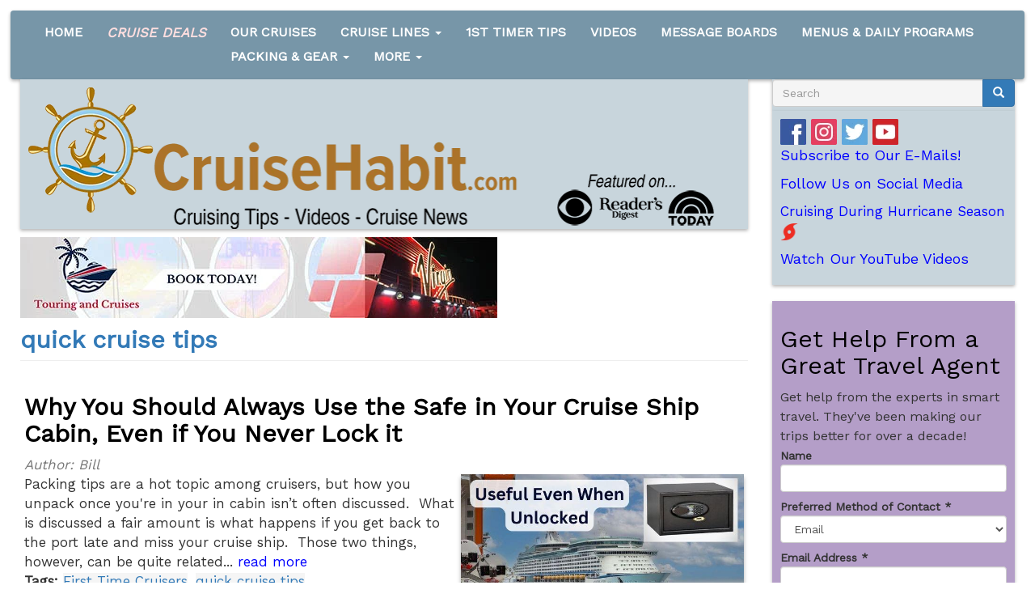

--- FILE ---
content_type: text/html; charset=utf-8
request_url: https://www.cruisehabit.com/tags/quick-cruise-tips
body_size: 16789
content:
<!DOCTYPE html>
<html lang="en" dir="ltr" prefix="content: http://purl.org/rss/1.0/modules/content/ dc: http://purl.org/dc/terms/ foaf: http://xmlns.com/foaf/0.1/ rdfs: http://www.w3.org/2000/01/rdf-schema# sioc: http://rdfs.org/sioc/ns# sioct: http://rdfs.org/sioc/types# skos: http://www.w3.org/2004/02/skos/core# xsd: http://www.w3.org/2001/XMLSchema#">
<head>
  <link rel="profile" href="https://www.w3.org/1999/xhtml/vocab" />
  <meta name="viewport" content="width=device-width, initial-scale=1.0">
  <meta http-equiv="Content-Type" content="text/html; charset=utf-8" />
<link rel="alternate" type="application/rss+xml" title="RSS - quick cruise tips" href="https://www.cruisehabit.com/taxonomy/term/46/feed" />
<meta about="/tags/quick-cruise-tips" typeof="skos:Concept" property="rdfs:label skos:prefLabel" content="quick cruise tips" />
<link rel="shortcut icon" href="https://www.cruisehabit.com/sites/default/files/logo_wheel_favi.png" type="image/png" />
<script type="application/ld+json">{
    "@context": "https://schema.org",
    "@graph": [
        {
            "author": {
                "@type": "Organization",
                "@id": "CruiseHabit"
            },
            "publisher": {
                "@type": "Organization",
                "@id": "CruiseHabit"
            }
        },
        {
            "@type": "WebPage"
        },
        {
            "@type": "WebSite",
            "@id": "CruiseHabit",
            "name": "CruiseHabit.com",
            "url": "https://www.cruisehabit.com",
            "publisher": {
                "@type": "Organization",
                "@id": "CruiseHabit",
                "name": "CruiseHabit",
                "logo": {
                    "@type": "ImageObject",
                    "url": "https://www.cruisehabit.com/sites/default/files/cruisehabit_logo_w_text_and_tag_600w.png"
                }
            },
            "potentialAction": {
                "@type": "SearchAction",
                "query": "https://www.cruisehabit.com/search/node/{search_term_string}",
                "query-input": "required name=search_term_string",
                "target": {
                    "@type": "EntryPoint",
                    "urlTemplate": "https://www.cruisehabit.com/search/node/{search_term_string}",
                    "actionPlatform": "https://www.cruisehabit.com",
                    "inLanguage": "en-US"
                }
            },
            "inLanguage": "en"
        }
    ]
}</script>
<meta name="robots" content="noindex" />
<meta name="news_keywords" content="cruise news, cruise tips, first time cruise advice, cruising, cruises, cruise ships" />
<meta name="generator" content="Drupal 7 (http://drupal.org)" />
<link rel="canonical" href="https://www.cruisehabit.com/tags/quick-cruise-tips" />
<link rel="shortlink" href="https://www.cruisehabit.com/taxonomy/term/46" />
<meta property="og:site_name" content="CruiseHabit" />
<meta property="og:type" content="article" />
<meta property="og:title" content="quick cruise tips" />
<meta property="og:url" content="https://www.cruisehabit.com/tags/quick-cruise-tips" />
<meta property="og:image" content="https://www.cruisehabit.com/sites/default/files/cruisehabit%20meta%20image%202021%20v1.jpg" />
<meta property="og:image:url" content="https://www.cruisehabit.com/sites/default/files/cruisehabit%20meta%20image%202021%20v1.jpg" />
<meta name="twitter:card" content="summary_large_image" />
<meta name="twitter:site" content="@cruisehabit" />
<meta name="twitter:site:id" content="4766262322" />
<meta name="twitter:creator" content="@CruiseHabit" />
<meta name="twitter:title" content="quick cruise tips" />
<meta name="twitter:url" content="https://www.cruisehabit.com/tags/quick-cruise-tips" />
<meta name="twitter:image" content="https://www.cruisehabit.com/sites/default/files/cruisehabit%20meta%20image%202021%20v1.jpg" />
<meta name="dcterms.title" content="quick cruise tips" />
<meta name="dcterms.type" content="Text" />
<meta name="dcterms.format" content="text/html" />
<meta name="dcterms.identifier" content="https://www.cruisehabit.com/tags/quick-cruise-tips" />
<meta name="theme-color" content="#9fcfde" />
<meta name="msvalidate.01" content="76C70CA8D155E9550DC7D5560A6A7C54" />
<script type="1fc78b1a358e045fb0659b14-text/javascript">
    document.addEventListener('DOMContentLoaded', function() {
    	if (document.getElementsByClassName("field-label")!=null){jQuery( "a:contains('norelated')" ).css("display","none")}
    }, false);
    </script>
<!-- Pinterest Tag -->
<script type="1fc78b1a358e045fb0659b14-text/javascript">
!function(e){if(!window.pintrk){window.pintrk = function () {
window.pintrk.queue.push(Array.prototype.slice.call(arguments))};var
      n=window.pintrk;n.queue=[],n.version="3.0";var
      t=document.createElement("script");t.async=!0,t.src=e;var
      r=document.getElementsByTagName("script")[0];
      r.parentNode.insertBefore(t,r)}}("https://s.pinimg.com/ct/core.js");
pintrk('load', '2615475569476', {em: '<user_email_address>'});
pintrk('page');
</script>
<noscript>
<img height="1" width="1" style="display:none;" alt=""
      src="https://ct.pinterest.com/v3/?tid=2615475569476&pd[em]=<hashed_email_address>&noscript=1" />
</noscript>
<!-- end Pinterest Tag -->
<script type="text/javascript" async="async" data-noptimize="1" data-cfasync="false" src="//scripts.mediavine.com/tags/cruise-habit.js"></script>
<script type="1fc78b1a358e045fb0659b14-text/javascript">
function sendToRclb(cruisehabitOrigin, RCLBlogUrl){
	document.addEventListener('DOMContentLoaded', function() {
var els = document.querySelectorAll("a[href='"+cruisehabitOrigin+"']");
	els[0].setAttribute('href', RCLBlogUrl);
	els[0].setAttribute('target', '_blank');
	els[1].setAttribute('href', RCLBlogUrl);
	els[1].setAttribute('target', '_blank');
	}, false);
}
</script>
<!-- Google Tag Manager -->
<script type="1fc78b1a358e045fb0659b14-text/javascript">(function(w,d,s,l,i){w[l]=w[l]||[];w[l].push({'gtm.start':
new Date().getTime(),event:'gtm.js'});var f=d.getElementsByTagName(s)[0],
j=d.createElement(s),dl=l!='dataLayer'?'&l='+l:'';j.async=true;j.src=
'https://www.googletagmanager.com/gtm.js?id='+i+dl;f.parentNode.insertBefore(j,f);
})(window,document,'script','dataLayer','GTM-5TV3PS');</script>
<!-- End Google Tag Manager -->
<!-- Google Tag Manager (noscript) -->
<noscript><iframe src="https://www.googletagmanager.com/ns.html?id=GTM-5TV3PS"
height="0" width="0" style="display:none;visibility:hidden"></iframe></noscript>
<!-- End Google Tag Manager (noscript) -->
<script type="1fc78b1a358e045fb0659b14-text/javascript">
  (function(w, d, t, h, s, n) {
    w.FlodeskObject = n;
    var fn = function() {
      (w[n].q = w[n].q || []).push(arguments);
    };
    w[n] = w[n] || fn;
    var f = d.getElementsByTagName(t)[0];
    var v = '?v=' + Math.floor(new Date().getTime() / (120 * 1000)) * 60;
    var sm = d.createElement(t);
    sm.async = true;
    sm.type = 'module';
    sm.src = h + s + '.mjs' + v;
    f.parentNode.insertBefore(sm, f);
    var sn = d.createElement(t);
    sn.async = true;
    sn.noModule = true;
    sn.src = h + s + '.js' + v;
    f.parentNode.insertBefore(sn, f);
  })(window, document, 'script', 'https://assets.flodesk.com', '/universal', 'fd');
</script>
<script type="1fc78b1a358e045fb0659b14-text/javascript">
  window.fd('form', {
    formId: '61fecc136114df05454c560a'
  });
</script>
<a style="display:none;" rel="me" href="https://mastodon.social/@CruiseHabit">Mastodon</a>
  <title>quick cruise tips | CruiseHabit</title>
  <style>
@import url("https://www.cruisehabit.com/modules/system/system.base.css?t5wjup");
</style>
<style>
@import url("https://www.cruisehabit.com/sites/all/modules/simplenews/simplenews.css?t5wjup");
@import url("https://www.cruisehabit.com/modules/field/theme/field.css?t5wjup");
@import url("https://www.cruisehabit.com/modules/node/node.css?t5wjup");
@import url("https://www.cruisehabit.com/sites/all/modules/simpleads/simpleads.css?t5wjup");
@import url("https://www.cruisehabit.com/sites/all/modules/views/css/views.css?t5wjup");
@import url("https://www.cruisehabit.com/sites/all/modules/ckeditor/css/ckeditor.css?t5wjup");
</style>
<style>
@import url("https://www.cruisehabit.com/sites/all/modules/colorbox/styles/default/colorbox_style.css?t5wjup");
@import url("https://www.cruisehabit.com/sites/all/modules/ctools/css/ctools.css?t5wjup");
@import url("https://www.cruisehabit.com/sites/all/modules/webform/css/webform.css?t5wjup");
</style>
<link type="text/css" rel="stylesheet" href="https://www.cruisehabit.com/sites/all/libraries/bootstrap/bootstrap-3.4.1-dist/css/bootstrap.css" media="all" />
<link type="text/css" rel="stylesheet" href="https://cdn.jsdelivr.net/npm/@unicorn-fail/drupal-bootstrap-styles@0.0.2/dist/3.3.1/7.x-3.x/drupal-bootstrap.css" media="all" />
<style>@import url('https://fonts.googleapis.com/css?family=Work+Sans&display=swap');.hide-this-webform-field{display:none;}#block-block-20{margin:0px;padding-right:0px;padding-left:0px;background:none;box-shadow:none;padding-bottom:0;}#block-block-19{background:none;border:0px;box-shadow:none;margin:0px;padding:0px;}#navbar{padding-top:1%;}.jumbotron{background:none;}.block-simpleads{box-shadow:none !important;}div.navbar-header > button > .icon-bar{display:none;}div.navbar-header > button > .sr-only{position:inherit;margin:0px;}.view-RelatedContentBlockHorizontal .view-content table tbody tr .related-row-v .node .submitted-by{display:none}.view-RelatedContentBlockHorizontal .view-content table tbody tr .related-row-v .node .read-more{display:none}.views-view-grid tbody tr td .node-cruisedeal > div.field.field-name-field-body.field-type-text-with-summary.field-label-hidden > div > div > p:nth-child(2){display:none;}.cruiseDealsNav{color:#ffdedf;font-style:italic;font-size:105%;}.videoWrapper{position:relative;padding-bottom:56.25%;padding-top:25px;height:0;}.videoWrapper iframe{position:absolute;top:0;left:0;width:100%;height:100%;}#block-webform-client-block-394{font-weight:bold;font-size:19px;padding-bottom:50px;display:inline-block !important;padding:10px;}#dealformwrapper{text-align:left !important;max-width:700px;}#webform-client-form-394 div div .webform-submit{width:100% !important;}.navbar-toggle{background-color:#ddd !important;}@media only screen and (min-width:768px){.col-sm-3{min-width:330px !important;}.col-sm-9{max-width:calc(100% - 330px) !important;}}@media only screen and (max-width:359px){.block-system{padding-left:0px !important;padding-right:0px !important;}.row{margin-left:0 !important;margin-right:0 !important;}.navbar-header{margin-left:0 !important;margin-right:0 !important;}audio{width:100% !important;}.col-sm-9{padding-right:3px !important;padding-left:3px !important;}iframe{width:100% !important}}@media only screen and (min-width:360px) and (max-width:399px){.row{margin-left:0 !important;margin-right:0 !important;}.navbar-header{margin-left:0 !important;margin-right:0 !important;}audio{width:100% !important;}}.submitted-by{padding-bottom:8px;display:inline-block;}p a{color:blue;}body{background-color:white;padding:1%;font-family:'Work Sans',sans-serif;font-size:16px;}@media only screen and (min-width:768px){body{font-size:17px;}}blockquote{font-size:15px;font-style:italic;line-height:1.2;}.block-webform .control-label{font-size:14px;margin-bottom:0px;}.block-webform .webform-component{margin-bottom:5px;}.block-webform{background-color:#B49EC8;}.view-display-id-page .views-row-even{background-color:#EBEFF2;padding:10px;}.field-type-taxonomy-term-reference .field-item{display:inline;margin-right:10px;}h1,h2,h3,h4,h5,p,a{font-family:'Work Sans',sans-serif;}#block-system-main{background:white !important;}.navbar-default,#block-block-5{background-color:#7796A8;}.block-block,.timeline-Widget,.block-tagclouds,#block-search-form,.related_content_view{background-color:#c8d5dc;}#block-views-05aac96fb1409a44ed2bbe81d7f16ece{background-color:#c8d5dc;}.block.block-views.contextual-links-region.clearfix{background-color:#c8d5dc;}#edit-search-block-form--2{background-color:#F5F5F5;}h1 > a,h2 > a,h3 > a,h4 > a{color:black;}.field-type-taxonomy-term-reference > div:nth-child(2) a{background-color:#F5F5F5;}h1,h2,h3,h4,h5,h6,p{font-family:"Work Sans",sans-serif}#liveInNav{display:none;}span.submitted{font-size:17px;}#navbar-collapse > nav > ul:nth-child(1) > li:nth-child(3) > a{font-weight:bold;}figure{margin-bottom:5px;}figcaption{font-size:95%;}.navbar-default .navbar-nav > .open > a,.navbar-default .navbar-nav > .open > a:hover,.navbar-default .navbar-nav > .open > a:focus{background-color:#AA8B67 !important;}#navbar-collapse > nav > ul:nth-child(1) > li.expanded.dropdown.open > ul > li > a:hover{background-color:#AA8B67 !important;}@media only screen and(max-width:768px){#navbar-collapse,#navbar > div > div.navbar-header > button{background-color:#ab710a !important;}}.navbar-default{top:110%;bottom:0;left:0;right:0;border:none;font-family:"Lato","HelveticaNeue","Helvetica Neue",sans-serif;font-weight:700;font-size:16px;text-transform:uppercase;}#navbar a{color:white !important;}.navbar-default .navbar-nav > .active > a,.navbar-default .navbar-nav > .active > a:hover,.navbar-default .navbar-nav > .active > a:focus{background:none}.dropdown-menu{background:#ab710a;}img{max-width:100%;height:auto;}figure{max-width:100%;height:auto;}img .img-responsive{padding:1px;margin:6px;}#block-block-10 > p{margin-bottom:0px;}#block-block-4 > div.container-fluid{padding-top:0px;padding-bottom:0px;}.container-fluid{padding:0% 1% 1% 1%;}#navbar-collapse > nav > ul > li > a{padding-top:5px;padding-bottom:5px;}#navbar{margin-top:0px;margin-bottom:0px;}@media only screen and(max-width:768px){#navbar{margin-top:0px;margin-bottom:0px;}#block-block-9{margin-bottom:0px;}#block-system-navigation{display:none;}section[class^='block']{padding-bottom:1px;padding-top:1px;margin-bottom:0px;}#navbar{background-color:transparent;box-shadow:none !important;border:0px;}#navbar-collapse{background-color:#ddd;}#navbar > div > div.navbar-header > button{background-color:#ddd;float:left;margin-left:15px;}}#block-block-7 > h3{margin-top:0px;}#block-block-3{margin-bottom:20px !important;}#block-simpleads-ad-groups-63{margin-bottom:20px;padding-top:0px;}#block-simpleads-ad-groups-64{padding:2px;margin-top:2px;}#navbar-collapse > nav > ul:nth-child(1) > li:nth-child(2) > a{font-weight:bold;}#navbar a{color:#23527c;}.block{box-shadow:0px 2px 4px rgba(0,0,0,0.3);}#block-system-main{box-shadow:0px 0px 0px rgba(0,0,0,0.0);}#navbar{box-shadow:0px 2px 4px rgba(0,0,0,0.3);}.region-content img{box-shadow:0px 4px 5px rgba(0,0,0,0.3);}.no_shadow{box-shadow:none !important;}.block{padding:10px;margin-top:0px !important;}.col-sm-6,#block-system-main{padding-left:5px;padding-right:5px;}.block-block,.block-search,.block-views,.block-tagclouds,.block-webform{margin-bottom:20px;}.well{padding:10px !important;border:0px !important;}h2.block-title{margin-top:0px !important;font-size:x-large;}div.main-container.container-fluid > div > section > div.highlighted.jumbotron{padding-right:0px;padding-left:0px;padding-top:0px;padding-bottom:0px;margin-bottom:0px;}#block-block-4{padding-bottom:0px;margin-bottom:0px;}#block-disqus-disqus-recent-comments{margin-bottom:20px;}.mainlogo{vertical-align:middle;}body > div.main-container.container-fluid > div > section > h1{color:#337ab7;font-size:30px;}#reactions > div.text-bold.align.align--center{display:none !important;}#block-system-main{padding-top:0px;}.fp_periscope_promo{font-size:60%;}.centerblock{display:table;margin:0 auto;}.alignBottomBanner{display:inline-block;vertical-align:bottom;}#block-search-form{padding:0px;padding-bottom:0px;margin-bottom:0px;padding-top:0px;margin-top :0px;}#edit-actions{margin-bottom:5px;}#block-block-3{margin-bottom:0px;}.region-sidebar-first{padding:0px !important;background:none;}#block-simplenews-1{margin-bottom:20px!important;}.node-article > header > h2 > a,body > div.main-container.container-fluid > div > section > h1{margin-top:10px;font-weight:600;}#liveInNav{margin-top:10px;margin-left:10px;margin-top:0px !important;margin-bottom:0px !important;}.related-row{width:24%;}.related-row .node-teaser > header > h2{font-size:18px;}.related-row .node-teaser > footer{display:none;}.related-row .node-teaser .easy_social_box{display:none;}.related-row{float:left !important;}.related-row.col-1{margin-right:1%;}.related-row.col-2{margin-right:1%;}.related-row.col-3{margin-right:1%;}#block-views-related-content-block{box-shadow:none;}.related-row-v{width:24%;}.related-row-v .node-teaser > header > h2{font-size:18px;}.related-row-v .node-teaser > footer{display:none;}.related-row-v .node-teaser .easy_social_box{display:none;}.related-row-v{float:none !important;}#block-views-05aac96fb1409a44ed2bbe81d7f16ece{box-shadow:none;}.related-row-v > article > div.field.field-name-body.field-type-text-with-summary.field-label-hidden > div > div > p{font-size:0;}.related-row-v > article > div.field.field-name-body.field-type-text-with-summary.field-label-hidden > div > div > p > img{float:none !important;margin:auto !important;}#block-views-05aac96fb1409a44ed2bbe81d7f16ece > h2{margin-bottom:0px;font-size:155%;}h4{font-size:115%;}.sprite{background-image:url(https://www.cruisehabit.com/sites/default/files/social_spritesheet.png);background-repeat:no-repeat;display:inline-block;}.sprite-facebook-color{width:32px;height:32px;background-position:-5px -5px;}.sprite-instagram-color{width:32px;height:32px;background-position:-47px -5px;}.sprite-periscope-color{width:32px;height:32px;background-position:-5px -47px;}.sprite-twitter-color{width:32px;height:32px;background-position:-47px -47px;}.sprite-youtube-color{width:32px;height:32px;background-position:-89px -5px;}#friends_links a{color:blue;}
</style>
  <!-- HTML5 element support for IE6-8 -->
  <!--[if lt IE 9]>
    <script src="https://cdn.jsdelivr.net/html5shiv/3.7.3/html5shiv-printshiv.min.js"></script>
  <![endif]-->
  <script src="//ajax.googleapis.com/ajax/libs/jquery/1.10.2/jquery.min.js" type="1fc78b1a358e045fb0659b14-text/javascript"></script>
<script type="1fc78b1a358e045fb0659b14-text/javascript">window.jQuery || document.write("<script src='/sites/all/modules/jquery_update/replace/jquery/1.10/jquery.min.js'>\x3C/script>")</script>
<script src="https://www.cruisehabit.com/misc/jquery-extend-3.4.0.js?v=1.10.2" type="1fc78b1a358e045fb0659b14-text/javascript"></script>
<script src="https://www.cruisehabit.com/misc/jquery-html-prefilter-3.5.0-backport.js?v=1.10.2" type="1fc78b1a358e045fb0659b14-text/javascript"></script>
<script src="https://www.cruisehabit.com/misc/jquery.once.js?v=1.2" type="1fc78b1a358e045fb0659b14-text/javascript"></script>
<script src="https://www.cruisehabit.com/misc/drupal.js?t5wjup" type="1fc78b1a358e045fb0659b14-text/javascript"></script>
<script src="https://www.cruisehabit.com/misc/form-single-submit.js?v=7.98" type="1fc78b1a358e045fb0659b14-text/javascript"></script>
<script src="https://www.cruisehabit.com/sites/all/libraries/bootstrap/bootstrap-3.4.1-dist/js/bootstrap.js" type="1fc78b1a358e045fb0659b14-text/javascript"></script>
<script src="https://www.cruisehabit.com/sites/all/modules/entityreference/js/entityreference.js?t5wjup" type="1fc78b1a358e045fb0659b14-text/javascript"></script>
<script src="https://www.cruisehabit.com/sites/all/modules/simpleads/simpleads.js?t5wjup" type="1fc78b1a358e045fb0659b14-text/javascript"></script>
<script src="https://www.cruisehabit.com/sites/all/modules/simpleads/modules/simpleads_campaigns/simpleads_campaigns.js?t5wjup" type="1fc78b1a358e045fb0659b14-text/javascript"></script>
<script src="https://www.cruisehabit.com/sites/all/libraries/colorbox/jquery.colorbox-min.js?t5wjup" type="1fc78b1a358e045fb0659b14-text/javascript"></script>
<script src="https://www.cruisehabit.com/sites/all/modules/colorbox/js/colorbox.js?t5wjup" type="1fc78b1a358e045fb0659b14-text/javascript"></script>
<script src="https://www.cruisehabit.com/sites/all/modules/colorbox/styles/default/colorbox_style.js?t5wjup" type="1fc78b1a358e045fb0659b14-text/javascript"></script>
<script src="https://www.cruisehabit.com/sites/all/modules/antibot/js/antibot.js?t5wjup" type="1fc78b1a358e045fb0659b14-text/javascript"></script>
<script src="https://www.cruisehabit.com/sites/all/modules/webform/js/webform.js?t5wjup" type="1fc78b1a358e045fb0659b14-text/javascript"></script>
<script type="1fc78b1a358e045fb0659b14-text/javascript">jQuery.extend(Drupal.settings, {"basePath":"\/","pathPrefix":"","setHasJsCookie":0,"ajaxPageState":{"theme":"bootstrap","theme_token":"zW0kNWUYsdDeFGCQrn8CZnMZgpBgkl47qgYqoMADsTc","js":{"sites\/all\/themes\/bootstrap\/js\/bootstrap.js":1,"\/\/ajax.googleapis.com\/ajax\/libs\/jquery\/1.10.2\/jquery.min.js":1,"0":1,"misc\/jquery-extend-3.4.0.js":1,"misc\/jquery-html-prefilter-3.5.0-backport.js":1,"misc\/jquery.once.js":1,"misc\/drupal.js":1,"misc\/form-single-submit.js":1,"https:\/\/www.cruisehabit.com\/sites\/all\/libraries\/bootstrap\/bootstrap-3.4.1-dist\/js\/bootstrap.js":1,"sites\/all\/modules\/entityreference\/js\/entityreference.js":1,"sites\/all\/modules\/simpleads\/simpleads.js":1,"sites\/all\/modules\/simpleads\/modules\/simpleads_campaigns\/simpleads_campaigns.js":1,"sites\/all\/libraries\/colorbox\/jquery.colorbox-min.js":1,"sites\/all\/modules\/colorbox\/js\/colorbox.js":1,"sites\/all\/modules\/colorbox\/styles\/default\/colorbox_style.js":1,"sites\/all\/modules\/antibot\/js\/antibot.js":1,"sites\/all\/modules\/webform\/js\/webform.js":1},"css":{"modules\/system\/system.base.css":1,"sites\/all\/modules\/simplenews\/simplenews.css":1,"modules\/field\/theme\/field.css":1,"modules\/node\/node.css":1,"sites\/all\/modules\/simpleads\/simpleads.css":1,"sites\/all\/modules\/views\/css\/views.css":1,"sites\/all\/modules\/ckeditor\/css\/ckeditor.css":1,"sites\/all\/modules\/colorbox\/styles\/default\/colorbox_style.css":1,"sites\/all\/modules\/ctools\/css\/ctools.css":1,"sites\/all\/modules\/webform\/css\/webform.css":1,"https:\/\/www.cruisehabit.com\/sites\/all\/libraries\/bootstrap\/bootstrap-3.4.1-dist\/css\/bootstrap.css":1,"https:\/\/cdn.jsdelivr.net\/npm\/@unicorn-fail\/drupal-bootstrap-styles@0.0.2\/dist\/3.3.1\/7.x-3.x\/drupal-bootstrap.css":1,"0":1}},"colorbox":{"opacity":"0.85","current":"{current} of {total}","previous":"\u00ab Prev","next":"Next \u00bb","close":"Close","maxWidth":"98%","maxHeight":"98%","fixed":true,"mobiledetect":true,"mobiledevicewidth":"480px","file_public_path":"\/sites\/default\/files","specificPagesDefaultValue":"admin*\nimagebrowser*\nimg_assist*\nimce*\nnode\/add\/*\nnode\/*\/edit\nprint\/*\nprintpdf\/*\nsystem\/ajax\nsystem\/ajax\/*"},"simpleads":{"url":{"ckeditor":"\/simpleads\/dashboard\/ckeditor"},"modulepath":"sites\/all\/modules\/simpleads"},"urlIsAjaxTrusted":{"\/tags\/quick-cruise-tips":true},"webform":{"conditionals":{"webform-client-form-352":{"ruleGroups":{"rgid_2":{"andor":null,"actions":{"aid_0":{"target":"webform-component--cruise-line-other","invert":0,"action":"show","argument":""},"aid_1":{"target":"webform-component--name","invert":0,"action":"require","argument":""}},"rules":{"rid_0":{"source_type":"component","source":"webform-component--cruise-line","value":"Other","callback":"conditionalOperatorStringEqual"}}},"rgid_4":{"andor":null,"actions":{"aid_0":{"target":"webform-component--ship","invert":0,"action":"show","argument":""}},"rules":{"rid_0":{"source_type":"component","source":"webform-component--cruise-line","value":"Not_sure","callback":"conditionalOperatorStringNotEqual"}}},"rgid_6":{"andor":null,"actions":{"aid_0":{"target":"webform-component--ideal-line-description","invert":0,"action":"show","argument":""}},"rules":{"rid_0":{"source_type":"component","source":"webform-component--cruise-line","value":"Not_sure","callback":"conditionalOperatorStringEqual"}}},"rgid_7":{"andor":null,"actions":{"aid_0":{"target":"webform-component--ideal-line-description","invert":0,"action":"require","argument":""}},"rules":{"rid_0":{"source_type":"component","source":"webform-component--cruise-line","value":"Not_sure","callback":"conditionalOperatorStringEqual"}}},"rgid_1":{"andor":null,"actions":{"aid_1":{"target":"webform-component--email-address","invert":0,"action":"require","argument":""}},"rules":{"rid_0":{"source_type":"component","source":"webform-component--preferred-method-of-contact","value":"Email","callback":"conditionalOperatorStringEqual"}}},"rgid_5":{"andor":null,"actions":{"aid_0":{"target":"webform-component--phone-number2","invert":0,"action":"require","argument":""}},"rules":{"rid_0":{"source_type":"component","source":"webform-component--preferred-method-of-contact","value":"Phone","callback":"conditionalOperatorStringEqual"}}},"rgid_3":{"andor":null,"actions":{"aid_0":{"target":"webform-component--itinerary-other","invert":0,"action":"show","argument":""},"aid_1":{"target":"webform-component--itinerary-other","invert":0,"action":"require","argument":""}},"rules":{"rid_0":{"source_type":"component","source":"webform-component--itinerary","value":"Other","callback":"conditionalOperatorStringEqual"}}}},"sourceMap":{"webform-component--cruise-line":{"rgid_2":"rgid_2","rgid_4":"rgid_4","rgid_6":"rgid_6","rgid_7":"rgid_7"},"webform-component--preferred-method-of-contact":{"rgid_1":"rgid_1","rgid_5":"rgid_5"},"webform-component--itinerary":{"rgid_3":"rgid_3"}},"values":[]}}},"antibot":{"forms":{"webform-client-form-352":{"action":"\/tags\/quick-cruise-tips","key":"518b806eaa66f5c29db6a25cb09960ea"}}},"bootstrap":{"anchorsFix":"0","anchorsSmoothScrolling":"0","formHasError":1,"popoverEnabled":1,"popoverOptions":{"animation":1,"html":0,"placement":"right","selector":"","trigger":"click","triggerAutoclose":1,"title":"","content":"","delay":0,"container":"body"},"tooltipEnabled":1,"tooltipOptions":{"animation":1,"html":0,"placement":"auto left","selector":"","trigger":"hover focus","delay":0,"container":"body"}}});</script>
</head>
<body class="html not-front not-logged-in one-sidebar sidebar-second page-taxonomy page-taxonomy-term page-taxonomy-term- page-taxonomy-term-46">
  <div id="skip-link">
    <a href="#main-content" class="element-invisible element-focusable">Skip to main content</a>
  </div>
    <header id="navbar" role="banner" class="navbar container-fluid navbar-default">
  <div class="container-fluid">
    <div class="navbar-header">
      
      
              <button type="button" class="navbar-toggle" data-toggle="collapse" data-target="#navbar-collapse">
          <span class="sr-only">Toggle navigation</span>
          <span class="icon-bar"></span>
          <span class="icon-bar"></span>
          <span class="icon-bar"></span>
        </button>
          </div>

          <div class="navbar-collapse collapse" id="navbar-collapse">
        <nav role="navigation">
                      <ul class="menu nav navbar-nav"><li class="first leaf"><a href="/">Home</a></li>
<li class="leaf"><a href="https://www.cruisehabit.com/cruise-deals/" title="Check out cruise deals hand-selected by Billy, Ric, Larissa, and CruiseHabit fans! "><span class="cruiseDealsNav">Cruise Deals</span></a></li>
<li class="leaf"><a href="https://www.cruisehabit.com/content/catch-us-high-seas-cruisehabit-onboard" title="">Our Cruises</a></li>
<li class="expanded dropdown"><a href="https://www.cruisehabit.com/tags/cruise-line-overviews" title="" class="dropdown-toggle" data-toggle="dropdown">Cruise Lines <span class="caret"></span></a><ul class="dropdown-menu"><li class="first leaf"><a href="https://www.cruisehabit.com/carnival-cruise-line-overview" title="">Carnival Cruise Line - Overview</a></li>
<li class="leaf"><a href="https://www.cruisehabit.com/tags/carnival-cruise-line" title="">Carnival Cruise Line - Articles</a></li>
<li class="leaf"><a href="https://www.cruisehabit.com/tags/celebrity-cruises" title="">Celebrity Cruises - Articles</a></li>
<li class="leaf"><a href="https://www.cruisehabit.com/tags/cunard" title="">Cunard Line - Artlces</a></li>
<li class="leaf"><a href="https://www.cruisehabit.com/tags/holland-america-line" title="">Holland America Line - Articles</a></li>
<li class="leaf"><a href="https://www.cruisehabit.com/tags/msc" title="">MSC Cruises - Articles</a></li>
<li class="leaf"><a href="https://www.cruisehabit.com/norwegian-cruise-line-overview" title="">Norwegian Cruise Line - Overview</a></li>
<li class="leaf"><a href="https://www.cruisehabit.com/tags/ncl" title="">Norwegian Cruise Line - Articles</a></li>
<li class="leaf"><a href="https://www.cruisehabit.com/tags/oceania-cruises" title="">Oceania Cruises - Articles</a></li>
<li class="leaf"><a href="https://www.cruisehabit.com/tags/princess-cruises" title="">Princess Cruises - Articles</a></li>
<li class="leaf"><a href="https://www.cruisehabit.com/royal-caribbean-international-overview" title="">Royal Caribbean International - Overview</a></li>
<li class="leaf"><a href="https://www.cruisehabit.com/tags/royal-caribbean-international" title="">Royal Caribbean International - Articles</a></li>
<li class="leaf"><a href="https://www.cruisehabit.com/virgin-voyages-overview" title="" target="_blank">Virgin Voyages - Overview</a></li>
<li class="leaf"><a href="https://www.cruisehabit.com/tags/virgin-voyages" title="">Virgin Voyages - Articles</a></li>
<li class="last leaf"><a href="https://www.cruisehabit.com/which-cruise-line-best-me-differences-between-cruise-lines" title="">*Differences Between Cruise Lines*</a></li>
</ul></li>
<li class="leaf"><a href="https://www.cruisehabit.com/first-time-cruisers" title="First Time Cruiser Series">1st Timer Tips</a></li>
<li class="leaf"><a href="https://www.youtube.com/cruisehabit" title="" target="_blank">Videos</a></li>
<li class="leaf"><a href="https://www.cruisehabit.com/boards/" title="Talk ship with fellow cruisers and get your questions answered!">Message Boards</a></li>
<li class="leaf"><a href="https://www.cruisehabit.com/Restaurant_Menus_Bar_Menus_Daily_Programs" title="">Menus &amp; Daily Programs</a></li>
<li class="expanded dropdown"><a href="https://www.cruisehabit.com/packing" title="Cruise Packing Information &amp; Tips" class="dropdown-toggle" data-toggle="dropdown">Packing &amp; Gear <span class="caret"></span></a><ul class="dropdown-menu"><li class="first leaf"><a href="https://shop.cruisehabit.com" title="CruiseHabit Shop - Cruise accessories, shirts, and more!" target="_blank">CruiseHabit Shop</a></li>
<li class="leaf"><a href="https://www.cruisehabit.com/packinglist" title="Cruise Packing List">Cruise Packing List</a></li>
<li class="leaf"><a href="https://www.cruisehabit.com/packing" title="Packing Tips">Packing Tips</a></li>
<li class="leaf"><a href="https://shop.cruisehabit.com/collections/cruise-shirts" title="Fun cruise shirts so you can be decked out on your next cruise." target="_blank">Cruise Shirts</a></li>
<li class="leaf"><a href="https://shop.cruisehabit.com/collections/hand-sanitizer" title="" target="_blank">Hand Sanitizer</a></li>
<li class="leaf"><a href="https://www.cruisehabit.com/billys-periscoping-gear" title="Periscoping gear Billy uses to share experiences.  Mic, tripod, etc.">Cruise Ship Streaming Gear</a></li>
<li class="leaf"><a href="https://shop.cruisehabit.com/collections/cabin-comforts" title="Magnetic Hooks &amp; Other Space Savers" target="_blank">Cruise Cabin Accessories</a></li>
<li class="last leaf"><a href="https://shop.cruisehabit.com/collections/sunscreen-bug-repellent" title="Reef-Safe Biodegradable Sunscreen - Now requires in many ports." target="_blank">Reef-Safe Sunscreen</a></li>
</ul></li>
<li class="last expanded dropdown"><a href="/" title="" class="dropdown-toggle" data-toggle="dropdown">More <span class="caret"></span></a><ul class="dropdown-menu"><li class="first leaf"><a href="https://www.cruisehabit.com/tags/safety" title="Cruising Safety">Safety</a></li>
<li class="leaf"><a href="https://www.cruisehabit.com/tags/news" title="Cruise News">News</a></li>
<li class="leaf"><a href="https://www.cruisehabit.com/podcast" title="">Podcast</a></li>
<li class="leaf"><a href="https://www.cruisehabit.com/content/great-sites-about-cruising" title="">Friends of CruiseHabit</a></li>
<li class="last leaf"><a href="/about_billy_hirsch_monorailmedic">About Billy</a></li>
</ul></li>
</ul>                                      </nav>
      </div>
      </div>
</header>

<div class="main-container container-fluid">

  <header role="banner" id="page-header">
    
      </header> <!-- /#page-header -->

  <div class="row">

    
    <section class="col-sm-9">
              <div class="highlighted jumbotron">  <div class="region region-highlighted">
    <section id="block-block-4" class="block block-block clearfix">

      
  <!--<p><a href="https://www.cruisehabit.com"><img alt="CruiseHabit Logo - Cruising Tips - Live Broadcasts - Travel Insights - Cruise Videos" class="no-b-lazy" height="184" src="//www.cruisehabit.com/sites/default/files/cruisehabit_logo_w_text_and_tag_2021_600w.png" style="float:left" width="600" /></a></p>-->
<p><a href="https://www.cruisehabit.com"><img alt="CruiseHabit Logo - Cruising Tips - Live Broadcasts - Travel Insights - Cruise Videos" class="no-b-lazy" src="//www.cruisehabit.com/sites/default/files/cruisehabit_logo_w_text_and_tag_with_featured_on_2022_feb_850w.png" style="float:left" width="849" /></a></p>

</section>
<section id="block-block-20" class="block block-block clearfix">

      
  <div id="top_rotator"><a target="_blank" rel="nofollow" href="https://www.vacationcrm.com/IFrameLead?lookup_id=fff5738b-c73c-4825-a49c-5b0f6a75e0f5&templateId=9&utm_content=virgin"><img src="https://www.cruisehabit.com/sites/default/files/pictures/touringplans%20ads/touring%20and%20cruises%20-%20jan%202024/Banner%20Ads%20-%20Cruise%20Habit-4%20-%20virgin%20voyages.jpg"></a></div>

<style>
#top_rotator {height:auto;max-width:100%;}
#top_rotator img {border:0px;}
</style>
<script type="1fc78b1a358e045fb0659b14-text/javascript">
/* old touringplans banners - left in case I mess up the touring and cruises ones
var banner = [
["https://touringplans.com/travel?utm_campaign=travel&utm_medium=website&utm_source=ch&utm_content=r1&chdesc=tp_milli_banner1", "https://www.cruisehabit.com/sites/default/files/pictures/touringplans%20ads/CH_Banner_X_v1-01_728x90.jpg"],
["https://touringplans.com/travel?utm_campaign=travel&utm_medium=website&utm_source=ch&utm_content=r2&chdesc=tp_general_banner1", "https://www.cruisehabit.com/sites/default/files/pictures/touringplans%20ads/CH_Banner_TP_v1-01_728x90.jpg"],
["https://touringplans.com/travel?utm_campaign=travel&utm_medium=website&utm_source=ch&utm_content=r3&chdesc=tp_edge_banner1", "https://www.cruisehabit.com/sites/default/files/pictures/touringplans%20ads/CH_Banner_X_v2-01_728x90.jpg"],
["https://touringplans.com/travel?utm_campaign=travel&utm_medium=website&utm_source=ch&utm_content=r2&chdesc=tp_general_banner2", "https://www.cruisehabit.com/sites/default/files/pictures/touringplans%20ads/CH_Banner_TP_v2-01_728x90.jpg"]
["https://touringplans.com/travel?utm_campaign=travel&utm_medium=website&utm_source=ch&utm_content=r3&chdesc=tp_edge_always_included_1", "https://www.cruisehabit.com/sites/default/files/pictures/touringplans%20ads/CH_Banner_X_FreeStuff-01_728x90.jpg"],
["https://touringplans.com/travel?utm_campaign=travel&utm_medium=website&utm_source=ch&utm_content=r4&chdesc=tp_virgin_sail_kid_free_1", "https://www.cruisehabit.com/sites/default/files/CH_Banner_Virgin_Sail%20Kid%20Free_v2_728x90.jpg"],
["https://touringplans.com/travel?utm_campaign=travel&utm_medium=website&utm_source=ch&utm_content=r5&chdesc=tp_virgin_try_it_yourself_1", "https://www.cruisehabit.com/sites/default/files/CH_Banner_Virgin_TRY_IT_YOURSELF_v1_728x90.jpg"]
];
*/


var banner = [
["https://www.vacationcrm.com/IFrameLead?lookup_id=fff5738b-c73c-4825-a49c-5b0f6a75e0f5&templateId=9&utm_content=themeParks", "https://www.cruisehabit.com/sites/default/files/pictures/touringplans%20ads/touring%20and%20cruises%20-%20jan%202024/Banner%20Ads%20-%20Cruise%20Habit-3%20-%20theme%20parks.jpg"],
["https://www.vacationcrm.com/IFrameLead?lookup_id=fff5738b-c73c-4825-a49c-5b0f6a75e0f5&templateId=9&utm_content=virgin", "https://www.cruisehabit.com/sites/default/files/pictures/touringplans%20ads/touring%20and%20cruises%20-%20jan%202024/Banner%20Ads%20-%20Cruise%20Habit-4%20-%20virgin%20voyages.jpg"],
["https://www.vacationcrm.com/IFrameLead?lookup_id=fff5738b-c73c-4825-a49c-5b0f6a75e0f5&templateId=9&utm_content=iconOTS", "https://www.cruisehabit.com/sites/default/files/pictures/touringplans%20ads/touring%20and%20cruises%20-%20jan%202024/Banner%20Ads%20-%20Cruise%20Habit-2%20-%20Icon%20of%20the%20Seas.jpg"]];

//added blank image placeholder as base64 to hold image size without adding a resource to load
function shuffle(a) {
    var j, x, i;
    for (i = a.length - 1; i > 0; i--) {
        j = Math.floor(Math.random() * (i + 1));
        x = a[i];
        a[i] = a[j];
        a[j] = x;
    }
    return a;
}
shuffle(banner);

/*
//timer start
let intervalID1;

function rotationTimer() {
  intervalID1 = setInterval(rotateBanner, 7000);
  }

function rotateBanner() {
shuffle(banner);
console.log("rotating...");
}
//timer end
*/



//change lines for 728x90 when I bring those back
document.getElementById('top_rotator').innerHTML = '<a href="'+banner[0][0]+'" target="_blank" rel="nofollow"><img src="'+banner[0][1]+'" height="auto" class="img-fluid" max-width:100%;" alt="590x100" /></a>';

</script>


</section>
  </div>
</div>
                  <a id="main-content"></a>
                    <h1 class="page-header">quick cruise tips</h1>
                                                          <div class="region region-content">
    <section id="block-system-main" class="block block-system clearfix">

      
  <div class="term-listing-heading"><div id="taxonomy-term-46" class="taxonomy-term vocabulary-tags">

  
  <div class="content">
      </div>

</div>
</div><article id="node-738" class="node node-article node-promoted node-teaser clearfix" about="/why-you-should-always-use-safe-your-cruise-ship-cabin-even-if-you-never-lock-it" typeof="schema:Article sioc:Item foaf:Document">
    <header>
            <h2><a href="/why-you-should-always-use-safe-your-cruise-ship-cabin-even-if-you-never-lock-it">Why You Should Always Use the Safe in Your Cruise Ship Cabin, Even if You Never Lock it</a></h2>
        <span property="dc:title" content="Why You Should Always Use the Safe in Your Cruise Ship Cabin, Even if You Never Lock it" class="rdf-meta element-hidden"></span><span property="sioc:num_replies" content="0" datatype="xsd:integer" class="rdf-meta element-hidden"></span>        <span class="submitted">
            Author: Bill    </span>
      </header>
    <div class="field field-name-body field-type-text-with-summary field-label-hidden"><div class="field-items"><div class="field-item even" property="content:encoded"><p><a class="colorbox colorbox-insert-image" data-colorbox-gallery="gallery-all" href="//www.cruisehabit.com/sites/default/files/pictures/Cruise%20Safe%20Useful%20Even%20When%20Unlocked.jpg"><img alt="" class="img-responsive image-juicebox-small" height="197" src="//www.cruisehabit.com/sites/default/files/styles/juicebox_small/public/pictures/Cruise%20Safe%20Useful%20Even%20When%20Unlocked.jpg?itok=44CwmXx1" style="float:right" width="350" /></a><span>Packing tips are a hot topic among cruisers, but how you unpack once you're in your in cabin isn’t often discussed.&nbsp; What is discussed a fair amount&nbsp;is what happens if you get back to the port late and miss your cruise ship.&nbsp; Those two things, however, can be quite related...</span> <span class="read-more"><a href="/why-you-should-always-use-safe-your-cruise-ship-cabin-even-if-you-never-lock-it" title="" rel="nofollow">read more</a></span></p>
</div></div></div>     <footer>
     <div class="field field-name-field-tags field-type-taxonomy-term-reference field-label-inline clearfix"><div class="field-label">Tags:&nbsp;</div><div class="field-items"><div class="field-item even" rel="dc:subject"><a href="/tags/first-time-cruisers" typeof="skos:Concept" property="rdfs:label skos:prefLabel" datatype="">First Time Cruisers</a></div><div class="field-item odd" rel="dc:subject"><a href="/tags/quick-cruise-tips" typeof="skos:Concept" property="rdfs:label skos:prefLabel" datatype="" class="active">quick cruise tips</a></div></div></div>       </footer>
      </article>
<article id="node-736" class="node node-article node-promoted node-teaser clearfix" about="/6-things-i-look-when-booking-cruise" typeof="schema:Article sioc:Item foaf:Document">
    <header>
            <h2><a href="/6-things-i-look-when-booking-cruise">6 Things I Look for When Booking a Cruise</a></h2>
        <span property="dc:title" content="6 Things I Look for When Booking a Cruise" class="rdf-meta element-hidden"></span><span property="sioc:num_replies" content="0" datatype="xsd:integer" class="rdf-meta element-hidden"></span>        <span class="submitted">
            Author: Bill    </span>
      </header>
    <div class="field field-name-body field-type-text-with-summary field-label-hidden"><div class="field-items"><div class="field-item even" property="content:encoded"><p><a class="colorbox colorbox-insert-image" data-colorbox-gallery="gallery-all" href="//www.cruisehabit.com/sites/default/files/pictures/billy%20lounging%20in%20costa%20maya%20prima%20on%20the%20side.jpg"><img alt="Billy in Costa Maya and Norwegian Prima" class="img-responsive image-juicebox-small" height="197" src="//www.cruisehabit.com/sites/default/files/styles/juicebox_small/public/pictures/billy%20lounging%20in%20costa%20maya%20prima%20on%20the%20side.jpg?itok=UsoW4F-w" style="float:right" width="350" /> </a> <span>I book a lot of cruises, but there is a method to what I pick.&nbsp; Whether I am cruising for a quick getaway, a special trip to see new places with my spouse, a fun time away with friends, or any other reason, there are a few things, beyond the more obvious criteria, that I check on and consider almost every time, and you might want to as well.</span> <span class="read-more"><a href="/6-things-i-look-when-booking-cruise" title="" rel="nofollow">read more</a></span></p>
</div></div></div>     <footer>
     <div class="field field-name-field-tags field-type-taxonomy-term-reference field-label-inline clearfix"><div class="field-label">Tags:&nbsp;</div><div class="field-items"><div class="field-item even" rel="dc:subject"><a href="/tags/cruise-planning" typeof="skos:Concept" property="rdfs:label skos:prefLabel" datatype="">Cruise Planning</a></div><div class="field-item odd" rel="dc:subject"><a href="/tags/quick-cruise-tips" typeof="skos:Concept" property="rdfs:label skos:prefLabel" datatype="" class="active">quick cruise tips</a></div></div></div>       </footer>
      </article>
<article id="node-691" class="node node-article node-promoted node-teaser clearfix" about="/video-12-things-you-need-do-day-1-your-cruise" typeof="schema:Article sioc:Item foaf:Document">
    <header>
            <h2><a href="/video-12-things-you-need-do-day-1-your-cruise">Video: 12 Things You Need to Do on Day 1 of Your Cruise</a></h2>
        <span property="dc:title" content="Video: 12 Things You Need to Do on Day 1 of Your Cruise" class="rdf-meta element-hidden"></span><span property="sioc:num_replies" content="0" datatype="xsd:integer" class="rdf-meta element-hidden"></span>        <span class="submitted">
            Author: Bill    </span>
      </header>
    <div class="field field-name-body field-type-text-with-summary field-label-hidden"><div class="field-items"><div class="field-item even" property="content:encoded"><p><img alt="12 Things to Do the First Day of Your Cruise" class="img-responsive" height="169" src="//www.cruisehabit.com/sites/default/files/pictures/Day%201%20Must%20Dos%20YT%20v1.jpg" style="float:right" width="300" />Whether getting ready for your first cruise or at the top of a loyalty program, most agree that the first day of your cruise is the most exciting. To make sure that excitement turns into a great cruise follow along with our list of 12 things you should do on embarkation day... <span class="read-more"><a href="/video-12-things-you-need-do-day-1-your-cruise" title="" rel="nofollow">read more</a></span></p>
</div></div></div>     <footer>
     <div class="field field-name-field-tags field-type-taxonomy-term-reference field-label-inline clearfix"><div class="field-label">Tags:&nbsp;</div><div class="field-items"><div class="field-item even" rel="dc:subject"><a href="/tags/video" typeof="skos:Concept" property="rdfs:label skos:prefLabel" datatype="">video</a></div><div class="field-item odd" rel="dc:subject"><a href="/tags/first-time-cruisers" typeof="skos:Concept" property="rdfs:label skos:prefLabel" datatype="">First Time Cruisers</a></div><div class="field-item even" rel="dc:subject"><a href="/tags/quick-cruise-tips" typeof="skos:Concept" property="rdfs:label skos:prefLabel" datatype="" class="active">quick cruise tips</a></div></div></div>       </footer>
      </article>
<article id="node-614" class="node node-article node-promoted node-teaser clearfix" about="/virgin-voyages-scarlet-lady-five-things-you-should-know" typeof="schema:Article sioc:Item foaf:Document">
    <header>
            <h2><a href="/virgin-voyages-scarlet-lady-five-things-you-should-know">Virgin Voyages&#039; Scarlet Lady: Five Things You Should Know</a></h2>
        <span property="dc:title" content="Virgin Voyages&#039; Scarlet Lady: Five Things You Should Know" class="rdf-meta element-hidden"></span><span property="sioc:num_replies" content="0" datatype="xsd:integer" class="rdf-meta element-hidden"></span>        <span class="submitted">
            Author: Bill    </span>
      </header>
    <div class="field field-name-body field-type-text-with-summary field-label-hidden"><div class="field-items"><div class="field-item even" property="content:encoded"><p><a class="colorbox colorbox-insert-image" data-colorbox-gallery="gallery-all" href="//www.cruisehabit.com/sites/default/files/pictures/five%20thigns%20thumb%20thumb.jpg"><img alt="" class="img-responsive image-juicebox-small" height="197" src="//www.cruisehabit.com/sites/default/files/styles/juicebox_small/public/pictures/five%20thigns%20thumb%20thumb.jpg?itok=0AlXUrJ_" style="float:right" width="350" /> </a> Virgin Voyages is a brand new cruise line, and we sailed their first ship, Scarlet Lady. From dining and technology, to what’s included for your fare, we discuss her MerMaiden voyage, and tell you.. <span class="read-more"><a href="/virgin-voyages-scarlet-lady-five-things-you-should-know" title="" rel="nofollow">read more</a></span></p>
</div></div></div>     <footer>
     <div class="field field-name-field-tags field-type-taxonomy-term-reference field-label-inline clearfix"><div class="field-label">Tags:&nbsp;</div><div class="field-items"><div class="field-item even" rel="dc:subject"><a href="/tags/scarlet-lady" typeof="skos:Concept" property="rdfs:label skos:prefLabel" datatype="">Scarlet Lady</a></div><div class="field-item odd" rel="dc:subject"><a href="/tags/quick-cruise-tips" typeof="skos:Concept" property="rdfs:label skos:prefLabel" datatype="" class="active">quick cruise tips</a></div><div class="field-item even" rel="dc:subject"><a href="/tags/video" typeof="skos:Concept" property="rdfs:label skos:prefLabel" datatype="">video</a></div><div class="field-item odd" rel="dc:subject"><a href="/tags/virgin-voyages" typeof="skos:Concept" property="rdfs:label skos:prefLabel" datatype="">Virgin Voyages</a></div></div></div>       </footer>
      </article>
<article id="node-602" class="node node-article node-promoted node-teaser clearfix" about="/8-free-things-you-can-get-your-cruise-ship-cabin" typeof="schema:Article sioc:Item foaf:Document">
    <header>
            <h2><a href="/8-free-things-you-can-get-your-cruise-ship-cabin">8 FREE Things You Can Get In Your Cruise Ship Cabin</a></h2>
        <span property="dc:title" content="8 FREE Things You Can Get In Your Cruise Ship Cabin" class="rdf-meta element-hidden"></span><span property="sioc:num_replies" content="0" datatype="xsd:integer" class="rdf-meta element-hidden"></span>        <span class="submitted">
            Author: Bill    </span>
      </header>
    <div class="field field-name-body field-type-text-with-summary field-label-hidden"><div class="field-items"><div class="field-item even" property="content:encoded"><p><a class="colorbox colorbox-insert-image" data-colorbox-gallery="gallery-all" href="//www.cruisehabit.com/sites/default/files/pictures/8%20free%20things%20in%20your%20cabin%20350.jpg"><img alt="" class="img-responsive image-juicebox-small" height="197" src="//www.cruisehabit.com/sites/default/files/styles/juicebox_small/public/pictures/8%20free%20things%20in%20your%20cabin%20350.jpg?itok=TTCSOiy0" style="float:right" width="350" /> </a> <span>A cruise ship stateroom, for some, may just be a place to sleep, but you want it to be comfortable and have everything you need.&nbsp; What many cruisers don’t realize is that there are many things you can get in your stateroom to make your stay better, and they won’t cost you a dime...</span> <span class="read-more"><a href="/8-free-things-you-can-get-your-cruise-ship-cabin" title="" rel="nofollow">read more</a></span></p>
</div></div></div>     <footer>
     <div class="field field-name-field-tags field-type-taxonomy-term-reference field-label-inline clearfix"><div class="field-label">Tags:&nbsp;</div><div class="field-items"><div class="field-item even" rel="dc:subject"><a href="/tags/quick-cruise-tips" typeof="skos:Concept" property="rdfs:label skos:prefLabel" datatype="" class="active">quick cruise tips</a></div><div class="field-item odd" rel="dc:subject"><a href="/tags/first-time-cruisers" typeof="skos:Concept" property="rdfs:label skos:prefLabel" datatype="">First Time Cruisers</a></div><div class="field-item even" rel="dc:subject"><a href="/tags/staterooms" typeof="skos:Concept" property="rdfs:label skos:prefLabel" datatype="">staterooms</a></div></div></div>       </footer>
      </article>
<article id="node-572" class="node node-article node-promoted node-teaser clearfix" about="/cruise-ship-room-options-explained" typeof="schema:Article sioc:Item foaf:Document">
    <header>
            <h2><a href="/cruise-ship-room-options-explained">Cruise Ship Room Options Explained</a></h2>
        <span property="dc:title" content="Cruise Ship Room Options Explained" class="rdf-meta element-hidden"></span><span property="sioc:num_replies" content="0" datatype="xsd:integer" class="rdf-meta element-hidden"></span>        <span class="submitted">
            Author: Bill    </span>
      </header>
    <div class="field field-name-body field-type-text-with-summary field-label-hidden"><div class="field-items"><div class="field-item even" property="content:encoded"><p><a class="colorbox colorbox-insert-image" data-colorbox-gallery="gallery-all" href="//www.cruisehabit.com/sites/default/files/pictures/stateroom%20type%20350.jpg"><img alt="" class="img-responsive image-juicebox-small" height="197" src="//www.cruisehabit.com/sites/default/files/styles/juicebox_small/public/pictures/stateroom%20type%20350.jpg?itok=7476XAOz" style="float:right" width="350" /> </a> Picking the right cabin on a cruise can be confusing. There are multiple types and many categories - but the differences aren't always clear. In this video we share some tips and tricks so you can pick the right stateroom for your next cruise... <span class="read-more"><a href="/cruise-ship-room-options-explained" title="" rel="nofollow">read more</a></span></p>
</div></div></div>     <footer>
     <div class="field field-name-field-tags field-type-taxonomy-term-reference field-label-inline clearfix"><div class="field-label">Tags:&nbsp;</div><div class="field-items"><div class="field-item even" rel="dc:subject"><a href="/tags/video" typeof="skos:Concept" property="rdfs:label skos:prefLabel" datatype="">video</a></div><div class="field-item odd" rel="dc:subject"><a href="/tags/first-time-cruisers" typeof="skos:Concept" property="rdfs:label skos:prefLabel" datatype="">First Time Cruisers</a></div><div class="field-item even" rel="dc:subject"><a href="/tags/quick-cruise-tips" typeof="skos:Concept" property="rdfs:label skos:prefLabel" datatype="" class="active">quick cruise tips</a></div><div class="field-item odd" rel="dc:subject"><a href="/tags/staterooms" typeof="skos:Concept" property="rdfs:label skos:prefLabel" datatype="">staterooms</a></div></div></div>       </footer>
      </article>
<article id="node-552" class="node node-article node-promoted node-teaser clearfix" about="/do-these-things-booking-your-next-cruise" typeof="schema:Article sioc:Item foaf:Document">
    <header>
            <h2><a href="/do-these-things-booking-your-next-cruise">Do These Things Before Booking Your Next Cruise</a></h2>
        <span property="dc:title" content="Do These Things Before Booking Your Next Cruise" class="rdf-meta element-hidden"></span><span property="sioc:num_replies" content="0" datatype="xsd:integer" class="rdf-meta element-hidden"></span>        <span class="submitted">
            Author: Bill    </span>
      </header>
    <div class="field field-name-body field-type-text-with-summary field-label-hidden"><div class="field-items"><div class="field-item even" property="content:encoded"><p><a class="colorbox colorbox-insert-image" data-colorbox-gallery="gallery-all" href="//www.cruisehabit.com/sites/default/files/pictures/nieuw%20statendam%20bow%20-%20before%20next%20cruise%20350.jpg"><img alt="" class="img-responsive image-juicebox-small" height="166" src="//www.cruisehabit.com/sites/default/files/styles/juicebox_small/public/pictures/nieuw%20statendam%20bow%20-%20before%20next%20cruise%20350.jpg?itok=8y48EOlL" style="float:right" width="350" /> </a> <span>Whether you spent a lot of time researching your first cruise before booking, or figured it out as you went along, planning can be important for any trip.&nbsp; So, after your first cruise, or even your 40th cruise, it’s good to take a look back and ask yourself and your traveling companions about your most recent cruise experiences so that you can make your next trip even better.&nbsp; Cruising isn’t one thing, so finding the right cruise experience for you is important...</span> <span class="read-more"><a href="/do-these-things-booking-your-next-cruise" title="" rel="nofollow">read more</a></span></p>
</div></div></div>     <footer>
     <div class="field field-name-field-tags field-type-taxonomy-term-reference field-label-inline clearfix"><div class="field-label">Tags:&nbsp;</div><div class="field-items"><div class="field-item even" rel="dc:subject"><a href="/tags/first-time-cruisers" typeof="skos:Concept" property="rdfs:label skos:prefLabel" datatype="">First Time Cruisers</a></div><div class="field-item odd" rel="dc:subject"><a href="/tags/quick-cruise-tips" typeof="skos:Concept" property="rdfs:label skos:prefLabel" datatype="" class="active">quick cruise tips</a></div></div></div>       </footer>
      </article>
<div class="text-center"><ul class="pagination"><li class="active"><span>1</span></li>
<li><a title="Go to page 2" href="/tags/quick-cruise-tips?page=1">2</a></li>
<li class="next"><a href="/tags/quick-cruise-tips?page=1">next</a></li>
<li class="pager-last"><a href="/tags/quick-cruise-tips?page=1">last</a></li>
</ul></div>
</section>
  </div>
    </section>

          <aside class="col-sm-3" role="complementary">
          <div class="region region-sidebar-second">
    <section id="block-search-form" class="block block-search clearfix">

      
  <form class="form-search content-search" action="/tags/quick-cruise-tips" method="post" id="search-block-form" accept-charset="UTF-8"><div><div>
      <h2 class="element-invisible">Search form</h2>
    <div class="input-group"><input title="Enter the terms you wish to search for." placeholder="Search" class="form-control form-text" type="text" id="edit-search-block-form--2" name="search_block_form" value="" size="15" maxlength="128" /><span class="input-group-btn"><button type="submit" class="btn btn-primary"><span class="icon glyphicon glyphicon-search" aria-hidden="true"></span>
</button></span></div><div class="form-actions form-wrapper form-group" id="edit-actions"><button class="element-invisible btn btn-primary form-submit" type="submit" id="edit-submit" name="op" value="Search">Search</button>
</div><input type="hidden" name="form_build_id" value="form-5ekVQReQ3O6VnCqiTOdPakjJL_ypyCXXfaPKSLQloz8" />
<input type="hidden" name="form_id" value="search_block_form" />
</div>
</div></form>
</section>
<section id="block-block-3" class="block block-block clearfix">

      
  <!--<div class="rteleft" style="display:inline;"><p><a href="http://www.facebook.com/CruiseHabit" target="_blank"><img alt="" height="32" src="//www.cruisehabit.com/sites/default/files/pictures/social_buttons/p-social-icon-set/color/facebook-color.png" width="32" /></a> <a href="https://twitter.com/CruiseHabit" target="_blank"><img alt="" height="32" src="//www.cruisehabit.com/sites/default/files/pictures/social_buttons/p-social-icon-set/color/twitter-color.png" width="32" /></a> <a href="http://periscope.tv/CruiseHabit" target="_blank"><img alt="" height="32" src="//www.cruisehabit.com/sites/default/files/pictures/social_buttons/p-social-icon-set/color/periscope-color.png" width="32" /></a></p>
<p><a href="//www.instagram.com/cruisehabit/" target="_blank"><img alt="" height="32" src="//www.cruisehabit.com/sites/default/files/pictures/social_buttons/p-social-icon-set/color/instagram-color.png" width="32" /></a> <a href="//www.youtube.com/channel/UCnqW2pkYMeuUG17q1Shp-ew" target="_blank"><img alt="" height="32" src="//www.cruisehabit.com/sites/default/files/pictures/social_buttons/p-social-icon-set/color/youtube-color.png" width="32" /></a>--&gt;</p>
<!-- br--><!--<p><span style="font-size:18px;">Share With Friends<br />--><!--br--><!--</p>--><!--<div class="rteleft" style="display:inline;"><a href="http://www.facebook.com/CruiseHabit" target="_blank"><i class="sprite sprite-facebook-color">&nbsp;</i></a> <a href="//www.instagram.com/cruisehabit/" target="_blank"><i class="sprite sprite-instagram-color">&nbsp;</i></a> <a href="http://periscope.tv/CruiseHabit" target="_blank"><i class="sprite sprite-periscope-color">&nbsp;</i></a> <a href="https://twitter.com/CruiseHabit" target="_blank"><i class="sprite sprite-twitter-color">&nbsp;</i></a> <a href="//www.youtube.com/channel/UCnqW2pkYMeuUG17q1Shp-ew?sub_confirmation=1" target="_blank"><i class="sprite sprite-youtube-color">&nbsp;</i></a></div>--><div class="rteleft" style="display:inline;"><a href="https://www.facebook.com/CruiseHabit" target="_blank"><i class="sprite sprite-facebook-color"> </i></a> <a href="//www.instagram.com/cruisehabit/" target="_blank"><i class="sprite sprite-instagram-color"> </i></a> <a href="https://periscope.tv/CruiseHabit" style="display:none;" target="_blank"><i class="sprite sprite-periscope-color" style="display:none;"> </i></a> <a href="https://twitter.com/CruiseHabit" target="_blank"><i class="sprite sprite-twitter-color"> </i></a> <a href="//www.youtube.com/channel/UCnqW2pkYMeuUG17q1Shp-ew?sub_confirmation=1" target="_blank"><i class="sprite sprite-youtube-color"> </i></a></div>
<!--br--><p><span style="font-size:18px;"><a href="//www.cruisehabit.com/content/e-mail-signup-0">Subscribe to Our E-Mails!</a></span></p>
<!--<span style="font-size:18px;"><a href="https://www.facebook.com/groups/CruiseQuestions/" target="_blank">Join our Facebook Group</a></span></p>--><!--<span style="font-size:18px;"><a href="https://www.facebook.com/CruiseHabit/" target="_blank">Like Us on Facebook</a></span></p>--><p> <span style="font-size:18px;"><a href="https://bit.ly/m/cruisehabit" target="_blank">Follow Us on Social Media</a></span></p>
<!--<p class="hide_for_mob"><span style="font-size:18px;"><a class="twitter-mention-button" data-show-count="false" data-text="Question for @CruiseHabit: " href="https://twitter.com/intent/tweet?screen_name=CruiseHabit&amp;ref_src=twsrc%5Etfw">Tweet to @CruiseHabit</a></span><script async src="https://platform.twitter.com/widgets.js" charset="utf-8"></script></p>--><p>
<!--<span style="font-size:18px;"><a href="//www.cruisehabit.com/when-will-cruises-start-again">When will cruises start again?</a></span>--><!--<span style="font-size:18px;"><a href="//www.cruisehabit.com/content/live-interactive-broadcasts-ship-shore">Interactive Broadcasts</a></span><span style="font-size:16px;">&nbsp;</span><a href="//www.cruisehabit.com/content/live-interactive-broadcasts-ship-shore"><span style="font-size:16px;"><img alt="interactive broadcasts from ships and port" class="no_shadow" height="20" src="//www.cruisehabit.com/sites/default/files/pictures/tv_camera_100px.png" width="20" /></span>--></p>
<p><span style="font-size:17px;"><a href="//www.cruisehabit.com/hurricanes" target="_blank">Cruising During Hurricane Season</a><img alt="" height="20" src="//www.cruisehabit.com/sites/default/files/hurricane_icon.png" width="22" /> </span></p>
<!--<p><span style="font-size:18px;"><a href="//www.cruisehabit.com/podcast" target="_blank">CruiseHabit Podcast&nbsp;</a></span><a href="//www.cruisehabit.com/podcast" target="_blank"><span style="font-size:16px;"><img alt="cruisehabit podcast" class="no_shadow" height="20" src="//www.cruisehabit.com/sites/default/files/podcast_icon.png" width="20" /></span></a></p>--><p><span style="font-size:18px;"><a href="https://www.youtube.com/channel/UCnqW2pkYMeuUG17q1Shp-ew?sub_confirmation=1" target="_blank">Watch Our YouTube Videos</a></span></p>
<style type="text/css">
<!--/*--><![CDATA[/* ><!--*/
/* For mobile only: */

@media screen and (max-width: 768px) {

    .div-mobile { display: block; }
    .div-desktop { display: none; }

}

@media screen and (min-width: 769px) {

    .div-mobile { display: none; }
    .div-desktop { display: block; }

}

/*--><!]]>*/
</style>
</section>
<section id="block-webform-client-block-352" class="block block-webform clearfix">

      
  <article id="node-352" class="node node-webform clearfix" about="/content/get-help-great-travel-agent" typeof="sioc:Item foaf:Document">
    <header>
            <h2><a href="/content/get-help-great-travel-agent">Get Help From a Great Travel Agent</a></h2>
        <span property="dc:title" content="Get Help From a Great Travel Agent" class="rdf-meta element-hidden"></span><span property="sioc:num_replies" content="0" datatype="xsd:integer" class="rdf-meta element-hidden"></span>      </header>
    <div class="field field-name-field-description-header field-type-text-long field-label-hidden"><div class="field-items"><div class="field-item even" property=""><p><span style="font-size:16px;">Get help from the experts in smart travel. They've been making our trips better for over a decade!</span></p>
<!--<script><p>function sendLeadEvent(){<br />
enteredName = "Name: " + document.getElementsByName("submitted[name]")[0].value + " | ";<br />
enteredAddress = "Email: " + document.getElementsByName("submitted[email_address]")[0].value + " | ";<br />
enteredPhone = "Phone: " + document.getElementsByName("submitted[phone_number2]")[0].value + " | ";<br />
if (document.getElementsByName("submitted[cruise_line]")[0].value == "Other") {<br />
    enteredCruiseLine = "Line: " + document.getElementsByName("submitted[cruise_line_other]")[0].value + " | ";<br />
} else {<br />
    enteredCruiseLine = "Line: " + document.getElementsByName("submitted[cruise_line]")[0].value + " | ";<br />
}<br />
leadOnPage = "Entered on Page: " + document.URL + " | ";<br />
leadFromPage = "Refering Page: " + document.referrer;<br />
leadGenBasics = enteredName + enteredAddress + enteredPhone + enteredCruiseLine + leadOnPage + leadFromPage;<br />
ga('send', {<br />
  hitType: 'event',<br />
  eventCategory: 'LeadGen',<br />
  eventAction: 'Submitted',<br />
  eventLabel: leadGenBasics<br />
});<br />
}<br />
window.onload= function() {document.getElementsByClassName("webform-submit")[0].addEventListener("click", sendLeadEvent);};-->
</div></div></div><noscript>
  <style>form.antibot { display: none !important; }</style>
  <div class="antibot-no-js antibot-message antibot-message-warning messages warning">
    You must have JavaScript enabled to use this form.  </div>
</noscript>
<form class="webform-client-form webform-client-form-352 antibot" action="/antibot" method="post" id="webform-client-form-352" accept-charset="UTF-8"><div><div class="webform-progressbar">
  

  
  </div>
<div class="form-item webform-component webform-component-textfield webform-component--name form-group form-item form-item-submitted-name form-type-textfield form-group"> <label class="control-label" for="edit-submitted-name">Name <span class="form-required" title="This field is required.">*</span></label>
<input required="required" class="form-control form-text required" type="text" id="edit-submitted-name" name="submitted[name]" value="" size="60" maxlength="128" /></div><div class="form-item webform-component webform-component-select webform-component--preferred-method-of-contact form-group form-item form-item-submitted-preferred-method-of-contact form-type-select form-group"> <label class="control-label" for="edit-submitted-preferred-method-of-contact">Preferred Method of Contact <span class="form-required" title="This field is required.">*</span></label>
<select required="required" class="form-control form-select required" id="edit-submitted-preferred-method-of-contact" name="submitted[preferred_method_of_contact]"><option value="Phone">Phone</option><option value="Email" selected="selected">Email</option></select></div><div class="form-item webform-component webform-component-email webform-component--email-address form-group form-item form-item-submitted-email-address form-type-webform-email form-group"> <label class="control-label" for="edit-submitted-email-address">Email Address <span class="form-required" title="This field is required.">*</span></label>
<input required="required" class="email form-control form-text form-email required" type="email" id="edit-submitted-email-address" name="submitted[email_address]" size="60" /></div><div class="form-item webform-component webform-component-textfield webform-component--phone-number2 form-group form-item form-item-submitted-phone-number2 form-type-textfield form-group"> <label class="control-label" for="edit-submitted-phone-number2">Phone # <span class="form-required" title="This field is required.">*</span></label>
<input required="required" placeholder="(800) 555-1212" class="form-control form-text required" type="text" id="edit-submitted-phone-number2" name="submitted[phone_number2]" value="" size="60" maxlength="128" /></div><div class="form-item webform-component webform-component-textfield webform-component--state form-group form-item form-item-submitted-state form-type-textfield form-group"> <label class="control-label" for="edit-submitted-state">Your State (may qualify for discounts!)</label>
<input class="form-control form-text" title="Sometimes lines offer special discounts for residents of specific states!" data-toggle="tooltip" type="text" id="edit-submitted-state" name="submitted[state]" value="" size="60" maxlength="128" /></div><div class="form-item webform-component webform-component-textfield webform-component--preferred-sail-date-season form-group form-item form-item-submitted-preferred-sail-date-season form-type-textfield form-group"> <label class="control-label" for="edit-submitted-preferred-sail-date-season">Preferred Sail Date/Season <span class="form-required" title="This field is required.">*</span></label>
<input required="required" class="form-control form-text required" title="Do you know when you&#039;d like to sail? If not, just leave blank." data-toggle="tooltip" type="text" id="edit-submitted-preferred-sail-date-season" name="submitted[preferred_sail_date_season]" value="" size="60" maxlength="128" /></div><div class="form-item webform-component webform-component-select webform-component--cruise-line form-group form-item form-item-submitted-cruise-line form-type-select form-group"> <label class="control-label" for="edit-submitted-cruise-line">Cruise Line/Brand <span class="form-required" title="This field is required.">*</span></label>
<select required="required" class="form-control form-select required" title="Select the cruise line you&#039;re interested in. If your not sure just pick one of the lines you&#039;re considering." data-toggle="tooltip" id="edit-submitted-cruise-line" name="submitted[cruise_line]"><option value="Not_sure" selected="selected">Not Sure</option><option value="Azamara">Azamara</option><option value="Carnuvak">Carnival</option><option value="Celebrity">Celebrity</option><option value="Costa">Costa</option><option value="Crystal">Crystal</option><option value="Cunard">Cunard</option><option value="Disney">Disney</option><option value="Holland_America">Holland America</option><option value="MSC">MSC</option><option value="Norwegian">Norwegian</option><option value="Oceania">Oceania</option><option value="Princess">Princess</option><option value="Regent">Regent</option><option value="Royal_Caribbean">Royal Caribbean</option><option value="Seabourn">Seabourn</option><option value="Silversea">Silversea</option><option value="viking_cruises">Viking Cruises</option><option value="virgin_voyages">Virgin Voyages</option><option value="Other">Other or All Inclusive</option></select></div><div class="form-item webform-component webform-component-textfield webform-component--cruise-line-other form-group form-item form-item-submitted-cruise-line-other form-type-textfield form-group"> <label class="control-label" for="edit-submitted-cruise-line-other">Cruise Line (other)</label>
<input class="form-control form-text" type="text" id="edit-submitted-cruise-line-other" name="submitted[cruise_line_other]" value="" size="60" maxlength="128" /></div><div class="form-item webform-component webform-component-textfield webform-component--ship form-group form-item form-item-submitted-ship form-type-textfield form-group"> <label class="control-label" for="edit-submitted-ship">Ship</label>
<input class="form-control form-text" type="text" id="edit-submitted-ship" name="submitted[ship]" value="" size="60" maxlength="128" /></div><div class="form-item webform-component webform-component-textfield webform-component--ideal-line-description form-group form-item form-item-submitted-ideal-line-description form-type-textfield form-group"> <label class="control-label" for="edit-submitted-ideal-line-description">Tell us about your ideal cruise line <span class="form-required" title="This field is required.">*</span></label>
<input required="required" class="form-control form-text required" type="text" id="edit-submitted-ideal-line-description" name="submitted[ideal_line_description]" value="" size="60" maxlength="128" /></div><div class="form-item webform-component webform-component-select webform-component--preferred-stateroom-type form-group form-item form-item-submitted-preferred-stateroom-type form-type-select form-group"> <label class="control-label" for="edit-submitted-preferred-stateroom-type">Preferred Stateroom Type</label>
<select class="form-control form-select" id="edit-submitted-preferred-stateroom-type" name="submitted[preferred_stateroom_type]"><option value="Not_sure" selected="selected">Not Sure</option><option value="Inside">Inside</option><option value="Ocean_View">Ocean View</option><option value="Verandah">Verandah (Balcony)</option><option value="Suite">Suite</option></select></div><div class="form-item webform-component webform-component-number webform-component--number-of-guests form-group form-item form-item-submitted-number-of-guests form-type-webform-number form-group"> <label class="control-label" for="edit-submitted-number-of-guests">Number of Guests <span class="form-required" title="This field is required.">*</span></label>
<input required="required" class="form-control form-text form-number required" type="text" id="edit-submitted-number-of-guests" name="submitted[number_of_guests]" step="1" /></div><div class="form-item webform-component webform-component-select webform-component--itinerary form-group form-item form-item-submitted-itinerary form-type-select form-group"> <label class="control-label" for="edit-submitted-itinerary">Itinerary</label>
<select class="form-control form-select" id="edit-submitted-itinerary" name="submitted[itinerary]"><option value="" selected="selected">- Select -</option><option value="Caribbean">Bahamas/Caribbean</option><option value="Alaska">Alaska</option><option value="Med">Mediterranean</option><option value="Hawaii">Hawaii</option><option value="Transatlantic">Transatlantic</option><option value="N_Europe">Northern Europe</option><option value="Aus_New_Zealand">Australia/New Zealand</option><option value="Asia">Asia</option><option value="Other">Other</option></select></div><div class="form-item webform-component webform-component-textfield webform-component--itinerary-other form-group form-item form-item-submitted-itinerary-other form-type-textfield form-group"> <label class="control-label" for="edit-submitted-itinerary-other">Itinerary (other) <span class="form-required" title="This field is required.">*</span></label>
<input required="required" class="form-control form-text required" type="text" id="edit-submitted-itinerary-other" name="submitted[itinerary_other]" value="" size="60" maxlength="128" /></div><div class="form-item webform-component webform-component-checkboxes webform-component--marketing-opt-in webform-container-inline form-group form-inline form-item form-item-submitted-marketing-opt-in form-type-checkboxes form-group"> <label class="control-label" for="edit-submitted-marketing-opt-in">I want to receive information on specials.</label>
<div id="edit-submitted-marketing-opt-in" class="form-checkboxes"><div class="form-item form-item-submitted-marketing-opt-in-yes form-type-checkbox checkbox"> <label class="control-label" for="edit-submitted-marketing-opt-in-1"><input type="checkbox" id="edit-submitted-marketing-opt-in-1" name="submitted[marketing_opt_in][yes]" value="yes" checked="checked" class="form-checkbox" />Yes</label>
</div></div></div><input type="hidden" name="details[sid]" />
<input type="hidden" name="details[page_num]" value="1" />
<input type="hidden" name="details[page_count]" value="1" />
<input type="hidden" name="details[finished]" value="0" />
<input type="hidden" name="form_build_id" value="form-PWWWYUxF3v7GZ7gm4wGQ2QCE76_OuMaUlbX9E-jgAUI" />
<input type="hidden" name="form_id" value="webform_client_form_352" />
<input type="hidden" name="antibot_key" value="" />
<div class="form-actions"><button class="webform-submit button-primary btn btn-primary form-submit" type="submit" name="op" value="Submit">Submit</button>
</div></div></form>    </article>

</section>
  </div>
      </aside>  <!-- /#sidebar-second -->
    
  </div>
</div>

  <footer class="footer container-fluid">
      <div class="region region-footer">
    <section id="block-block-5" class="block block-block clearfix">

      
  <div style="text-align:center;">
<p><strong>CruiseHabit.com was created by Billy Hirsch.&nbsp; You can read more about how this all got started <a href="//www.cruisehabit.com/about_billy_hirsch_monorailmedic" target="_blank">here</a>.&nbsp; If you're looking to support CruiseHabit.com, check out the <a href="http://shop.cruisehabit.com" target="_blank">CruiseHabit.com shop</a> for cruise accessories and shirts.</strong></p>
</div>

<div id="friends_links" style="text-align:center;"><a href="http://CruiseInd.com" target="_blank">CruiseInd.com</a>•<a href="http://www.RoyalCaribbeanBlog.com" target="_blank">RoyalCaribbeanBlog.com</a>•<a href="http://www.DisneyCruiselineBlog.com" target="_blank">DisneyCruiselineBlog.com</a>•<a href="http://TouringAndCruises.com/?utm_campaign=travel&amp;utm_medium=website&amp;utm_source=ch&amp;tp_desc=textlink_site_footer" target="_blank">TouringAndCruises.com</a>•<a href="https://touringplans.com/travel?utm_campaign=travel&amp;utm_medium=website&amp;utm_source=ch&amp;tp_desc=textlink_site_footer" target="_blank">TouringPlans.com</a>•<a href="https://www.facebook.com/groups/CruiseQuestions/" target="_blank">Cruise Question &amp; Answers FB Group</a>•<a href="https://shop.cruisehabit.com/pages/cruisehabit-coms-privacy-policy" target="_blank">Privacy Policy</a></div>
<script type="1fc78b1a358e045fb0659b14-text/javascript">
//$('#friends_links a').attr('target','_blank');
</script><!--<p><iframe height="50" src="https://shop.cruisehabit.com/pages/shop-info" width="400"></iframe></p>-->
</section>
  </div>
  </footer>
    <div class="region region-page-bottom">
    
<!-- Google Adwords Conversion Code generated by drupal google_adwords_remarketing, campaign name: Adwords Remarketing (same as shop) -->
<script type="1fc78b1a358e045fb0659b14-text/javascript">
/* <![CDATA[ */
    var google_conversion_id = 1038339343;
    var google_conversion_language = "en";
    var google_conversion_format = "2";
    var google_conversion_color = "FFFFFF";
    var google_custom_params = window.google_tag_params;
    var google_remarketing_only = true;
/* ]]> */
</script>
<script language="javaScript" type="1fc78b1a358e045fb0659b14-text/javascript" src="//www.googleadservices.com/pagead/conversion.js"></script>
<noscript>
    <img height="1" width="1" style="border-style:none;" alt="" src="//googleads.g.doubleclick.net/pagead/viewthroughconversion/1038339343/?value=0&amp;guid=ON&amp;script=0"/>
</noscript>
  </div>
<script src="https://www.cruisehabit.com/sites/all/themes/bootstrap/js/bootstrap.js?t5wjup" type="1fc78b1a358e045fb0659b14-text/javascript"></script>
<script src="/cdn-cgi/scripts/7d0fa10a/cloudflare-static/rocket-loader.min.js" data-cf-settings="1fc78b1a358e045fb0659b14-|49" defer></script><script defer src="https://static.cloudflareinsights.com/beacon.min.js/vcd15cbe7772f49c399c6a5babf22c1241717689176015" integrity="sha512-ZpsOmlRQV6y907TI0dKBHq9Md29nnaEIPlkf84rnaERnq6zvWvPUqr2ft8M1aS28oN72PdrCzSjY4U6VaAw1EQ==" data-cf-beacon='{"version":"2024.11.0","token":"fd68ae1d4e6f4241b86138a3dd80d26f","server_timing":{"name":{"cfCacheStatus":true,"cfEdge":true,"cfExtPri":true,"cfL4":true,"cfOrigin":true,"cfSpeedBrain":true},"location_startswith":null}}' crossorigin="anonymous"></script>
</body>
</html>


--- FILE ---
content_type: application/javascript; charset=utf-8
request_url: https://scripts.mediavine.com/tags/ah-3550-rc-124-test/wrapper.min.js?bust=166366944
body_size: 96937
content:
/*! For license information please see wrapper.min.js.LICENSE.txt */
(()=>{var e,t,i,n,r={210:(e,t,i)=>{"use strict";i.d(t,{$A:()=>a,EF:()=>o,HO:()=>r,JY:()=>s,W$:()=>n});const n=(e=.5)=>Math.random()<=e,r=(e,t)=>Math.floor(Math.random()*(t-e+1)+e),o=e=>Math.floor(Math.random()*e)+1,s=e=>{const t=new Uint8Array(e);return window.crypto.getRandomValues(t),Array.from(t,(e=>("0"+(e%62).toString(36)).slice(-2))).join("")},a=10},229:(e,t,i)=>{"use strict";i.d(t,{D:()=>v});var n=i(830);class r{constructor(e){this.bidder=n.DU.smilewanted,this.placements={1:"mediavine.com_hb_2",2:"pubnation.com_hb",4:"journeymv.com_hb"},this.model=e}isEligible(){return!("US"===this.model.geoLoc.country_code||"CA"===this.model.geoLoc.country_code)}loadModule(){return e=this,t=null,n=function*(){return Promise.all([i.e(1596),i.e(3688),i.e(7320)]).then(i.bind(i,4e3))},new Promise(((i,r)=>{var o=e=>{try{a(n.next(e))}catch(e){r(e)}},s=e=>{try{a(n.throw(e))}catch(e){r(e)}},a=e=>e.done?i(e.value):Promise.resolve(e.value).then(o,s);a((n=n.apply(e,t)).next())}));var e,t,n}addBidRequests(e){e.push({bidder:this.bidder,params:{zoneId:this.placements[this.model.offering.id]}})}}var o=i(9486);const s={[o.D.mediavine]:{mobile:{adhesion_mobile:"563685508",content_mobile:"563685488",recipe_mobile:"563685515",feed_mobile:"563685534"},desktop:{adhesion_desktop:"563685520",feed_btf:"563685535",content_btf:"563685512",sidebar_btf:"563685517",recipe_btf:"563685524",sidebar_atf:"563685526"},tablet:{adhesion_tablet:"563685525"}}};var a=i(6391);class d{constructor(e){this.bidder=n.DU.openx,this.isEligible=()=>!0,this.loadModule=()=>Promise.all([i.e(1596),i.e(3688),i.e(2974),i.e(7827)]).then(i.bind(i,9554)),this.model=e}addBidRequests(e,t){if(!t)return;const i=c(t,this.model);i&&e.push(i)}}const l=a.p.isMobileOrTablet?"mobile":"desktop",c=(e,t)=>{var i,r;const o=t.offering.offering_code,a=null==(r=null==(i=s[o])?void 0:i[l])?void 0:r[e];if(a)return{bidder:n.DU.openx,params:{unit:a,delDomain:"mediavine-d.openx.net"}}},u={1:"OZONEMDV0001",2:"OZONEPBN0001"},h={1:"1500000779",2:"1500000780"},p={[o.D.pubnation]:{desktop:{sidebar_atf:"3500019374",sidebar_btf:"3500019373",content_btf:"1500001021",adhesion_desktop:"3500019362",leaderboard_atf:"3500019363",feed_btf:"3500019367"},mobile:{content_mobile:"1500001022",adhesion_mobile:"3500019365",recipe_mobile:"3500019342",feed_mobile:"3500019368"},tablet:{adhesion_tablet:"3500019366"}},[o.D.mediavine]:{desktop:{sidebar_atf:"3500019350",sidebar_btf:"3500019349",content_btf:"3500019345",adhesion_desktop:"3500019336",leaderboard_atf:"3500019337",recipe_btf:"3500019347",feed_btf:"3500019343"},mobile:{content_mobile:"3500019346",adhesion_mobile:"3500019339",recipe_mobile:"3500019348",feed_mobile:"3500019344"},tablet:{adhesion_tablet:"3500019340"}}};class g{constructor(e){this.model=e,this.bidder=n.DU.ozone,this.isEligible=()=>!0,this.loadModule=()=>Promise.all([i.e(1596),i.e(3688),i.e(2974),i.e(7827)]).then(i.bind(i,7440))}addBidRequests(e,t){const i=f(t,this.model);i&&e.push(i)}}const m=a.p.isMobileOrTablet?"mobile":"desktop",f=(e,t)=>{var i,r;const o=t.offering.offering_code,s=null==(r=null==(i=p[o])?void 0:i[m])?void 0:r[e];return s?{bidder:n.DU.ozone,params:{placementId:s,publisherId:u[t.offering.id],siteId:h[t.offering.id]}}:null},b=class e{constructor(e){this.model=e,this.bidders=new Map,this.bidders.set(n.DU.openx,new d(this.model)),this.bidders.set(n.DU.smilewanted,new r(this.model)),this.bidders.set(n.DU.ozone,new g(this.model))}static getInstance(t){return e.instance||(e.instance=new e(t)),e.instance}loadModules(){return Array.from(this.bidders.values()).map((e=>e.isEligible()?e.loadModule():Promise.resolve(null)))}addBidRequests(e,t){this.bidders.forEach((i=>{i.isEligible()&&i.addBidRequests(e,t)}))}};b.instance=null;let v=b},297:(e,t,i)=>{"use strict";i.d(t,{e:()=>n});var n=(e=>(e.mv_managed="mv_managed",e.custom="custom",e))(n||{})},299:(e,t,i)=>{"use strict";i.d(t,{Rt:()=>I});var n=i(5592),r=i(8674),o=i(7374),s=i(9062),a=i(2411),d=i(8618),l=i(5521),c=i(3090),u=i(1699),h=Object.defineProperty,p=Object.defineProperties,g=Object.getOwnPropertyDescriptors,m=Object.getOwnPropertySymbols,f=Object.prototype.hasOwnProperty,b=Object.prototype.propertyIsEnumerable,v=(e,t,i)=>t in e?h(e,t,{enumerable:!0,configurable:!0,writable:!0,value:i}):e[t]=i,y=(e,t)=>{for(var i in t||(t={}))f.call(t,i)&&v(e,i,t[i]);if(m)for(var i of m(t))b.call(t,i)&&v(e,i,t[i]);return e};class w{log(...e){l.Ay.custom(["debug","kargo","kargo_spotlight"],"kargo_spotlight: ",...e)}shouldRunSpotlight(e){var t,i;return Boolean(null==(i=null==(t=e.event_triggered_ads)?void 0:t.kargo)?void 0:i.enabled)}createSlot(e){return{_targeting:{},id:"kargo_spotlight",model:e,slotName:"kargo_spotlight",impTrackSlotName:"kargo_spotlight",adUnitId:"kargo_spotlight",gSlot:null,impressionTracker:new c.oc}}setupSpotlight(e,t){this.shouldRunSpotlight(e)&&(this.webModel=e,this.keywordService=t,this.slot=this.createSlot(e),window.spotlightConfig=this.getConfig(e),this.insertScript())}insertScript(){const e=(0,a.A)("https://socialcanvas-cdn.kargo.com/js/rh.min.js");(0,d.A)(e)}createBidResponse(e){var t;return{adUnitCode:null==(t=this.slot)?void 0:t.id,bidder:"kargo_spotlight",bidderCode:"kargo_spotlight",cpm:e.cpm,originalCpm:e.cpm,mediaType:s.z.banner,auctionId:e.impressionTime.toString(),ad:"",size:"",dealId:"",height:1,width:1,adId:e.slotType}}getSlotTargeting(){var e;const t=null==(e=this.keywordService)?void 0:e.getResults(),i=u.Optable.getSlotTargeting(),n=this.webModel&&(0,r.Gh)(this.webModel);return o=y(y(y({},t),i),n),p(o,g({is_house_ad:"0"}));var o}onSpotlightImpression(e,t){const i=this.createBidResponse(t);this.slot&&(this.slot.impressionTracker=new c.g$(this.slot,i),this.slot._targeting=this.getSlotTargeting(),this.log({eventName:e,eventData:t,bidResponse:i,targeting:this.slot._targeting,slot:this.slot,slotId:this.slot.id}),this.slot.impressionTracker.recordWithFetch(this.slot.id,o.x.prebid,this.slot._targeting))}getConfig(e){var t,i,n,r;if(!(null==(i=null==(t=e.event_triggered_ads)?void 0:t.kargo)?void 0:i.enabled))return;const o=null==(r=null==(n=e.event_triggered_ads)?void 0:n.kargo)?void 0:r.ad_types,s=this.onSpotlightImpression.bind(this);return{slots:{overlay:{enabled:Boolean(o.overlay),frequencyCap:15},masthead:{enabled:Boolean(o.masthead),frequencyCap:15},inArticle:{enabled:Boolean(o.in_content),frequencyCap:15}},eventListener:function(e,t){if("spotlight-impression"===e)return s(e,t)}}}}const I=new class{constructor(e=new n.zR,t=new w){this.highImpact=e,this.spotlight=t,this.bidderCode=this.highImpact.bidderCode,this.selector=this.highImpact.selector}handleAdRender(e,t,i){return this.highImpact.handleAdRender(e,t,i)}removeElAttributes(e){return this.highImpact.removeElAttributes(e)}setupSpotlight(e,t){return this.spotlight.setupSpotlight(e,t)}}},415:(e,t,i)=>{"use strict";i.d(t,{Ay:()=>a,Kt:()=>l});var n=i(7692),r=i(4718),o=i(6391),s=i(7536);class a{constructor(e,t,i=window){this.webModel=e,this.pageSettings=t,this._window=i,this.webModel.urlFilters.forEach((e=>{e.settings=function(e){const t={};return(0,s.xD)(e).map((i=>{t[i.toLowerCase()]=e[i]})),t}(e.settings)}))}get all(){const e=this.getCurrentPath(),t=this.pageSettings.blocklist||{};var i;return!!(i=this._window.location.href,/[-a-z0-9~!$%^&*_=+}{\'?]+(\.[-a-z0-9~!$%^&*_=+}{\'?]+)*(@|%40)([a-z0-9_][-a-z0-9_]*(\.[-a-z0-9_]+)*\.(aero|arpa|biz|com|coop|edu|gov|info|int|mil|museum|name|net|org|pro|travel|mobi|[a-z][a-z])|([0-9]{1,3}\.[0-9]{1,3}\.[0-9]{1,3}\.[0-9]{1,3}))(:[0-9]{1,5})?/i.test(i)||(0,n.OO)("test","killswitch",this._window.location.search)||"1"===t.all||this.isAdunitBlocklistedByRegistry("all",e))}contains(e){const t=this.getCurrentPath(),i=this.pageSettings.blocklist||{},n=(o=e,{adhesion_desktop:"adhesion_desktop",adhesion_mobile:"adhesion_mobile",adhesion_tablet:"adhesion_tablet",all:"all",chicory:"chicory",content_btf:"content_desktop",content_desktop:"content_desktop",content_mobile:"content_mobile",feed_btf:"feed_btf",feed_mobile:"feed_mobile",gutter_atf:"gutter",in_image:"in_image",in_screen:"in_screen",interstitial_mobile:"interstitial_mobile",interstitial_desktop:"interstitial_desktop",leaderboard_atf:"leaderboard",leaderboard_btf:"leaderboard",leaderboard:"leaderboard",recipe:"recipe",recipe_btf:"recipe",recipe_mobile:"recipe",sidebar_atf:"sidebar_atf",sidebar_btf:"sidebar_btf",zergnet:"zergnet"}[o]||o).toLowerCase();var o;const s=this.isAdunitBlocklistedByRegistry(n,t);return this.all||(0,r.Z)(i[n])||(0,r.Z)(s)}isBlockListed(e){const{adUnitId:t}=e;return this.contains(t)}isAdunitBlocklistedByRegistry(e,t){return this.webModel.urlFilters.filter((e=>this.doesPathMatch(e.path,t,!!e.settings.starts_with))).reduce(((t,i)=>i.settings[e]||t),!1)}getCurrentPath(){return this.formatPath(this._window.location.pathname)+(this._window.location.search||"")}formatPath(e){const t=document.createElement("a");t.href=e;const i=t.pathname.replace(/\/$/,"").replace(/\.[^/.]+$/,"").replace(/\/$/,"");return i.length?i:"/"}getQueryParamsString(e){const t=document.createElement("a");return t.href=e,t.search}getQueryParams(e){const t=this.getQueryParamsString(e);return(0,n.JO)(t)}doFilterQueryParamsMatchPath(e,t){const i=this.getQueryParamsString(t),r=this.getQueryParams(e);return Object.entries(r).every((e=>{const t=e[0],r=e[1];return Array.isArray(r)?r.every((e=>"*"===e?void 0!==(0,n.qn)(t,i):(0,n.OO)(t,e,i))):"*"===r?void 0!==(0,n.qn)(t,i):(0,n.OO)(t,r,i)}))}doesPathMatch(e,t,i){if("/"===e&&!0===i)return!0;const n=this.doFilterQueryParamsMatchPath(e,t),r=this.formatPath(e),o=(s=r,s.replace(/[.*+?^${}()|[\]\\]/g,"\\$&")).replace(/\\\*/g,".*?");var s;return(i?new RegExp(`^${o}(/|$)(.*?)`):new RegExp(`^${o}$`)).test(this.formatPath(t))&&n}}const d={Adhesion:{mobile:"adhesion_mobile",tablet:"adhesion_tablet",desktop:"adhesion_desktop"},Content:{mobile:"content_mobile",tablet:"content_mobile",desktop:"content_desktop"},Feed:{mobile:"feed_mobile",tablet:"feed_mobile",desktop:"feed_btf"},Interstitial:{mobile:"interstitial_mobile",tablet:"interstitial_mobile",desktop:"interstitial_desktop"},Leaderboard:{mobile:"leaderboard",tablet:"leaderboard",desktop:"leaderboard"},LeaderboardAtf:{mobile:"leaderboard",tablet:"leaderboard",desktop:"leaderboard"},LeaderboardBtf:{mobile:"leaderboard",tablet:"leaderboard",desktop:"leaderboard"},LeaderboardMobile:{mobile:"leaderboard",tablet:"leaderboard",desktop:"leaderboard"},LeaderboardMobileAtf:{mobile:"leaderboard",tablet:"leaderboard",desktop:"leaderboard"},LeaderboardMobileBtf:{mobile:"leaderboard",tablet:"leaderboard",desktop:"leaderboard"},Recipe:{mobile:"recipe",tablet:"recipe",desktop:"recipe"},SidebarAtf:{mobile:"sidebar_atf",tablet:"sidebar_atf",desktop:"sidebar_atf"},SidebarBtf:{mobile:"sidebar_btf",tablet:"sidebar_btf",desktop:"sidebar_btf"},SidebarBtfStacked:{mobile:"sidebar_btf",tablet:"sidebar_btf",desktop:"sidebar_btf"},Skin:{mobile:null,tablet:null,desktop:"skin_desktop"},GutterAtf:{mobile:"gutter",tablet:"gutter",desktop:"gutter"},UniversalPlayer:{mobile:"universal_player_mobile",tablet:"universal_player_mobile",desktop:"universal_player_desktop"},Video:{mobile:null,tablet:null,desktop:null},AccompanyingContent:{mobile:null,tablet:null,desktop:null},Sidebar:{mobile:null,tablet:null,desktop:null},Disabled:{mobile:null,tablet:null,desktop:null},Comments:{mobile:"comments_mobile",tablet:"comments_mobile",desktop:"comments_btf"}};function l(e){const t=o.p.deviceType,i=["desktop","mobile","tablet"].includes(t)?o.p.deviceType:"desktop";return d[e][i]}},438:(e,t,i)=>{"use strict";i.d(t,{A:()=>v});var n=i(1976),r=i(7692),o=i(7451),s=i(5521);const a=()=>{return e=void 0,t=null,n=function*(){if(!window.uuid){const{v5:e}=yield i.e(8131).then(i.bind(i,9308));window.uuid={v5:e}}},new Promise(((i,r)=>{var o=e=>{try{a(n.next(e))}catch(e){r(e)}},s=e=>{try{a(n.throw(e))}catch(e){r(e)}},a=e=>e.done?i(e.value):Promise.resolve(e.value).then(o,s);a((n=n.apply(e,t)).next())}));var e,t,n};var d=i(689),l=i(8614),c=(e=>(e.notEnabled="1",e.enabledNotLoaded="2",e.loadedAndResponsible="3",e.loadedNotResponsible="4",e))(c||{}),u=i(5173),h=i(8618),p=i(2411),g=i(5633),m=i(7378);const f="https://faves.grow.me",b=class e{constructor(t){var i;let a=`${f}/main.js`;const l=(0,r.qn)("growFavesVersion"),u=(0,r.qn)("growFavesSiteId")||(null==(i=window.GrowMeSite)?void 0:i.id)||t.growSiteID;l&&(a=`${f}/main.${l}.js`),e.willGrowLoad()?(new d.c,e.growIsLoading=!0,e.state=c.enabledNotLoaded,e.growHasLoaded=new Promise(((e,t)=>{n(a,o.I.growFaves,{before:(e,t)=>{u&&t.setAttribute("data-grow-faves-site-id",u)},success:()=>{window.growMe?window.growMe((()=>this.growListeners(e))):this.setUpGrowStub((()=>this.growListeners(e)))},error(e){t(e)}}),setTimeout((()=>{s.Ay.debug("Grow.me load timed out."),t("Grow Timeout (4000 ms) Exceeded.")}),4e3)})).catch((e=>s.Ay.debug(e)&&void 0))):(window.$adManagementConfig.web.model.hgs&&e.insertHeadlessGrowScript(),e.growIsLoading=!1,e.growHasLoaded=Promise.reject("Grow is not supposed to load.").catch((e=>s.Ay.debug(e)&&void 0)),s.Ay.debug("ERROR: both ?growFavesAccountId and ?growFavesSiteId must be specified to load GrowFaves"))}static insert(e){window.growMe&&(0,u.T)(window.growMe.insert)&&window.growMe.insert(e)}setUpGrowStub(e){var t;const i=e=>{var t;return null==(t=window.growMe)?void 0:t._.push(e)};i._=(null==(t=window.growMe)?void 0:t._)||[],window.growMe=i,i(e)}growListeners(t){window.growMe&&(window.growMe.on("loaded",(({source:i,version:n})=>{i?(e.source=i,e.state=c.loadedAndResponsible):e.state=c.loadedNotResponsible,n&&(e.version=n),t()})),m.sm.holdOut.source!==m.ap.grow&&(window.growMe.on("authStatusChanged",(({isLoggedIn:t,readerId:i,gid:n,domainSessionId:r})=>{e.gid=n&&n.toString()||"0",e.hasLoggedInUser=t,e.domainSessionId=r,e.readerId=i&&i!==e.readerId?i:e.readerId,t&&d.c.userLoggedIn(),g.e.pushCmd((()=>{var t,i;return null==(i=null==(t=window.optable)?void 0:t.wrapper)?void 0:i.resolveGrow(e.readerId).catch((()=>{}))})),setTimeout((()=>window.$adManagementConfig.growId=e.readerId),500),t&&a(),window.pbjs&&(window.pbjs.que=window.pbjs.que||[],window.pbjs.que.push((()=>{var e,t;null==(t=(e=window.pbjs).refreshUserIds)||t.call(e).catch((e=>{if(e instanceof Error)throw e}))})))})),window.growMe.on("uid2AdvertisingTokenChanged",(({advertisingToken:e})=>window.$adManagementConfig.uid2=e)),window.growMe.on("id5IdChanged",(({connectId:e})=>{window.$adManagementConfig.connectId=null!=e?e:""})),window.growMe.on("publinkIdChanged",(({publink:e})=>{window.$adManagementConfig.publinkId=e}))))}static willGrowLoad(){var e;const t=window.$adManagementConfig.web.model,i=document.querySelectorAll("#hide-grow-widget").length>0,n=(0,r.qn)("growFavesSiteId")||(null==(e=window.GrowMeSite)?void 0:e.id);return!(i||!n&&(!t.growFavesEnabled||!t.growSiteID))}static insertHeadlessGrowScript(){const e=(0,p.A)("https://scripts.grow.me/main.js");(0,h.A)(e)}};b.hasLoggedInUser=!1,b.gid=l.GID.noAuth,b.domainSessionId="",b.state=c.notEnabled,b.carouselSelector="[class^='MiniCarousel']",b.rootSelector="div#grow-me-root",b.readerId=localStorage.getItem("GROW_USER_ID")||void 0;let v=b},647:(e,t,i)=>{"use strict";var n;i.d(t,{r:()=>n}),(e=>{e.parse=function(e){for(var i=t,n=i.parser[i.strictMode?"strict":"loose"].exec(e)||"strict",r={},o=14;o--;)r[i.key[o]]=n[o]||"";return r[i.q.name]={},r[i.key[12]].replace(i.q.parser,(function(e,t,n){t&&(r[i.q.name][t]=n)})),r};const t={strictMode:!1,key:["source","protocol","authority","userInfo","user","password","host","port","relative","path","directory","file","query","anchor"],q:{name:"queryKey",parser:/(?:^|&)([^&=]*)=?([^&]*)/g},parser:{strict:/^(?:([^:\/?#]+):)?(?:\/\/((?:(([^:@]*)(?::([^:@]*))?)?@)?([^:\/?#]*)(?::(\d*))?))?((((?:[^?#\/]*\/)*)([^?#]*))(?:\?([^#]*))?(?:#(.*))?)/,loose:/^(?:(?![^:@]+:[^:@\/]*@)([^:\/?#.]+):)?(?:\/\/)?((?:(([^:@]*)(?::([^:@]*))?)?@)?([^:\/?#]*)(?::(\d*))?)(((\/(?:[^?#](?![^?#\/]*\.[^?#\/.]+(?:[?#]|$)))*\/?)?([^?#\/]*))(?:\?([^#]*))?(?:#(.*))?)/}};e.getParam=function(e){for(var t={},i=(e||window.location.search.substring(1)).split("&"),n=0;n<i.length;n++){var r=i[n].split("=");if(void 0===t[r[0]])t[r[0]]=r[1];else if("string"==typeof t[r[0]]){var o=[t[r[0]],r[1]];t[r[0]]=o}else t[r[0]].push(r[1])}return t},e.getHost=function(t){return e.parse(t).host.replace("www.","")}})(n||(n={}))},689:(e,t,i)=>{"use strict";i.d(t,{c:()=>l});var n=i(3670),r=i(798);const o="[class*=grow-exclusive-content-widget]",s="growExclusive",a=`\n  body ${o} .adunitwrapper {\n    visibility: hidden;\n    display: none;\n  }\n  body ${o} mv-ad-reporter {\n    visibility: hidden;\n    display: none;\n  }\n`,d=class e{static slotIsBlocked(t){return e.blockEnabled&&e.blockedAdUnits.has(t)}static userLoggedIn(){if(e.blockEnabled=!1,r.ID.hasConstructableStyleSheets){const e=r.ID.styleSheetLibrary[s];e&&e.replace("")}else{const e=document.querySelector(`#${s}`);e&&e.remove()}}constructor(){e.blockEnabled=!0,(0,r.zw)(a,s),n.A.on(n.A.events.slotWrapperRenderEnded,(t=>{t.wrapper.matches(`${o} div`)&&e.blockedAdUnits.add(t)}))}};d.blockedAdUnits=new Set,d.blockEnabled=!1;let l=d},721:(e,t,i)=>{"use strict";i.d(t,{l:()=>s,z:()=>a});var n=i(6391),r=i(6293);const o=9/16;function s(e,t){const i=e.maxOutstreamWidth,n=Math.min(i,t&&(0,r.A)(t)||i),s=Math.round(n*o);return[Math.round(n),Math.round(s)]}function a(e){return n.p.isMobileOrTablet?`${e}_outstream_mobile`:`${e}_outstream_desktop`}},798:(e,t,i)=>{"use strict";var n,r,o;function s(e,t){if(n.hasConstructableStyleSheets)if(n.styleSheetLibrary[t])n.styleSheetLibrary[t].replace(e);else{const i=new CSSStyleSheet;i.replace(e),n.styleSheetLibrary[t]=i,document.adoptedStyleSheets=[...document.adoptedStyleSheets,i]}else{!function(e,t,i){const n=document.createElement("style");n.type="text/css",i&&n.setAttribute("id",i),n.styleSheet?n.styleSheet.cssText=t:n.appendChild(document.createTextNode(t));e.appendChild(n)}(document.head||document.getElementsByTagName("head")[0],e,t)}}i.d(t,{ID:()=>n,zw:()=>s}),(r=n||(n={})).styleSheetLibrary={},r.hasConstructableStyleSheets="function"==typeof(null==(o=null==CSSStyleSheet?void 0:CSSStyleSheet.prototype)?void 0:o.replaceSync)},830:(e,t,i)=>{"use strict";i.d(t,{DU:()=>n,do:()=>s,tJ:()=>r,wy:()=>o});var n=(e=>(e.google="google",e.gumgum="gumgum",e.indexExchange="indexExchange",e.pubmatic="pubmatic",e.rubicon="rubicon",e.triplelift="triplelift",e.uam="amazon",e.S2S="S2S",e.smilewanted="smilewanted",e.openx="openx",e.ozone="ozone",e))(n||{}),r=(e=>(e.pulsepoint_s2s="pulsepoint_s2s",e.districtm_s2s="districtm_s2s",e.sovrn_s2s="sovrn_s2s",e.appnexus_s2s="appnexus_s2s",e.openx_s2s="openx_s2s",e.rubicon_s2s="rubicon_s2s",e.emx_s2s="brealtime_s2s",e.indexExchange_s2s="indexExchange_s2s",e.yieldmo_s2s="yieldmo_s2s",e.nativo_s2s="nativo_s2s",e.kargo_s2s="kargo_s2s",e.undertone_s2s="undertone_s2s",e))(r||{}),o=(e=>(e.uam="amazon",e.gumgum="gumgum",e.indexExchange="indexExchange",e.pubmatic="pubmatic",e.rubicon="rubicon",e.S2S="S2S",e.openx="openx",e.ozone="ozone",e))(o||{}),s=(e=>(e.uam="amazon",e.indexExchange="indexExchange",e.pubmatic="pubmatic",e.rubicon="rubicon",e.triplelift="triplelift",e.S2S="S2S",e.openx="openx",e.ozone="ozone",e))(s||{})},888:(e,t,i)=>{"use strict";function n(e=window){const{tpc:t}=e.$adManagementConfig.web;return t?t.timedOut?"timedOut":t.supported?"1":"0":"unknown"}i.d(t,{B:()=>r,U:()=>n});var r=(e=>(e.supported="1",e.unsupported="0",e.timedOut="timedOut",e.unknown="unknown",e))(r||{})},934:(e,t,i)=>{"use strict";i.d(t,{a:()=>o});var n=i(3835),r=i(210);class o{constructor(e){this.allExperiments=e}activate(e){const t=this.allExperiments.filter((t=>t&&t.flag===e));if(!t.length)return null;let i;const o=t.find((e=>e.default&&!0===e.default));if(!o)throw Error(`No default experiment provided for ${e}`);const s=t.reduce(((e,t)=>e+(t.percent||0)),0);let a=Math.max(100,s)*r.$A;const d=(0,r.EF)(a);for(const e of t)if(!e.default&&(a-=e.percent*r.$A,d>a)){i=e;break}return i=i||o,function(e){const t=/random\((\d+.?\d*),\s*(\d+.?\d*),?\s*(\d+)\)/.exec(e.value);if(t){const e=parseFloat(t[1]),i=parseFloat(t[2]),r=parseInt(t[3],10);return(0,n.t0)(e,i,r)}return e.value}(i)}}},980:e=>{"use strict";e.exports="[data-uri]"},1021:e=>{"use strict";e.exports="[data-uri]"},1186:(e,t,i)=>{"use strict";i.d(t,{B:()=>n});var n=(e=>(e.display="display",e.stickyOutstream="stickyOutstream",e.outstream="outstream",e.video="video",e.native="native",e.skin="skin",e.accompanyingContent="accompanyingContent",e.skylight="skylight",e))(n||{})},1325:(e,t,i)=>{"use strict";function n(e){const t=Math.round(100*e)/100;let i=0;return i=t<=.1?.1:t<1.11?.01*Math.round(t/.01):t<1.8?.03*Math.round(t/.03):t<3?.05*Math.round(t/.05):t<12?.15*Math.round(t/.15):t<20?.25*Math.round(t/.25):t<40?1*Math.round(t/1):t<70?2*Math.round(t/2):t<200?5*Math.round(t/5):200,i}function r(e){const t=n(Number(e));return Math.round(100*t).toString()}function o(e,t){const i=1.25*Number(e),r=n(Math.max(i,t)),o=Math.round(100*r);return o<150?150..toString():o.toString()}i.d(t,{F$:()=>r,fk:()=>o,mt:()=>n})},1330:(e,t,i)=>{"use strict";i.d(t,{$V:()=>M,Au:()=>I,Bc:()=>f,E$:()=>T,GT:()=>a,QX:()=>S,Qi:()=>p,Qm:()=>v,RZ:()=>C,Rc:()=>h,UQ:()=>A,Uz:()=>_,W5:()=>r,Ye:()=>u,ZJ:()=>c,ZX:()=>l,_m:()=>n,c$:()=>P,df:()=>s,gy:()=>d,hj:()=>y,ic:()=>g,ng:()=>b,p1:()=>w,tI:()=>o,xQ:()=>m});const n=300,r=5,o=30,s=5,a=1024,d=1532,l="mv-video-target",c="mv-first-video",u="mv_auto_insert_headline",h="mv-video-player-clicked",p="mv-video-ad-tag-request",g="mv-video-player-pop-out",m="mediavine-video-hoisted",f="mediavine-wrapper-inserted",b=640,v=480,y=8e3,w=2,I=1500,_=.01,S="https://securepubads.g.doubleclick.net/gampad/ads",A="https://pubads.g.doubleclick.net/gampad/ads?slotname=/124319096/external/ad_rule_samples&sz=640x480&ciu_szs=300x250&cust_params=deployment%3Ddevsite%26sample_ar%3Dpremidpost&url=https://developers.google.com/interactive-media-ads/docs/sdks/html5/tags&unviewed_position_start=1&output=xml_vast3&impl=s&env=vp&gdfp_req=1&ad_rule=0&vad_type=linear&vpos=preroll&pod=1&ppos=1&lip=true&min_ad_duration=0&max_ad_duration=30000&vrid=6256&video_doc_id=short_onecue&cmsid=496&kfa=0&tfcd=0",C="https://securepubads.g.doubleclick.net/gampad/live/ads?sz=640x480&iu=/124319096/external/single_ad_samples&ciu_szs=300x250&impl=s&gdfp_req=1&env=vp&output=vast&unviewed_position_start=1&cust_params=deployment%3Ddevsite%26sample_ct%3Dskippablelinear&correlator=",M="tamvid_1",T="//*[text()[contains(.,'[adthrive-in-post-video-player')]]",P='div[id^=cls-video-container-]:not([data-video-placement-inited="true"]),\ndiv.adthrive-video-player:not([data-video-placement-inited="true"])'},1387:(e,t,i)=>{"use strict";i.d(t,{z:()=>r});var n=i(4956);class r{static convert(e,t){return{toDays:()=>Math.floor(n.X[e].toDays(t)),toHours:()=>Math.floor(n.X[e].toHours(t)),toMinutes:()=>Math.floor(n.X[e].toMinutes(t)),toSeconds:()=>Math.floor(n.X[e].toSeconds(t)),toMilliseconds:()=>Math.floor(n.X[e].toMilliseconds(t))}}static gracePeriodIsActive(e){const{ao:t,lo:i,jlo:n}=window.$adManagementConfig.web.model;return Math.max(t||0,i||0,n||0)+e>Date.now()}static get startTime(){return window.$adManagementConfig.web.startTime}static get timeOnPage(){return Math.floor((Date.now()-r.startTime)/1e3)}static featureRollOut(e,t,i){const n=(Date.now()-e)/this.convert(i,t).toMilliseconds();return Math.random()<n}}},1486:(e,t,i)=>{"use strict";i.d(t,{D4:()=>o,FY:()=>a,G_:()=>r,LM:()=>s,s6:()=>n});const n="native",r="video",o="banner",s="adpod",a="audio"},1664:(e,t,i)=>{"use strict";i.d(t,{I:()=>o,k:()=>a});var n=i(5521);const r=(...e)=>n.Ay.custom(["perf"],...e);var o=(e=>(e.wrapperLoadStart="wrapperLoadStart",e.wrapperLoadEnd="wrapperLoadEnd",e.launcherLoaded="launcherLoaded",e.afterScrollMark="afterScrollMark",e.cmpReady="cmpReady",e.appendImpPixelStart="appendImpPixelStart",e.appendImpPixelEnd="appendImpPixelEnd",e.optableIdentifyStart="optableIdentifyStart",e.optableIdentifyEnd="optableIdentifyEnd",e))(o||{});const s=[[0,300],[300,700],[700,1e3],[1e3,1500],[1500,2e3],[2e3,3e3],[3e3,5e3],[5e3,1e4]];class a{static mark(e){const t=performance.mark(e);return r(`AdPerformance: ${e}: ${null==t?void 0:t.startTime}`),t}static measure(e,t,i="AdMeas"){const n=performance.measure(i,e,t);return r(`AdPerformance:  [${e}] - [${t}]`,null==n?void 0:n.duration),n}static setPerfBucket(e){for(const[t,i]of s)if(e<i)return void(this.perfBucket=`${t}-${i}`);this.perfBucket="10000plus"}}},1699:(e,t,i)=>{"use strict";i.r(t),i.d(t,{Optable:()=>O,OptableEidWindowKey:()=>S,OptableHemSrc:()=>A,OptableMatcher:()=>C,OptableMatcherId:()=>T,OptableResolvedHemSrcId:()=>M,shouldRunOptable:()=>D});var n=i(5521),r=i(9357),o=i(8065),s=i(5633),a=i(1387),d=i(4956),l=i(3670);class c{static init(){return e=this,t=null,n=function*(){try{yield i.e(5091).then(i.bind(i,3322))}catch(e){c.logMessage("Retention.init: ",{err:e})}},new Promise(((i,r)=>{var o=e=>{try{a(n.next(e))}catch(e){r(e)}},s=e=>{try{a(n.throw(e))}catch(e){r(e)}},a=e=>e.done?i(e.value):Promise.resolve(e.value).then(o,s);a((n=n.apply(e,t)).next())}));var e,t,n}static resolve(){return new Promise(((e,t)=>{var i;try{window.geqResolve=e,null==(i=window.geq)||i.callBack("geqResolve",!0,!0,!0)}catch(e){t(),c.logMessage("Retention.resolve: ",{err:e})}}))}static logMessage(...e){n.Ay.custom(["debug","retention"],...e)}}var u=i(6391),h=i(5854),p=i(2505),g=i(7692),m=Object.defineProperty,f=Object.defineProperties,b=Object.getOwnPropertyDescriptors,v=Object.getOwnPropertySymbols,y=Object.prototype.hasOwnProperty,w=Object.prototype.propertyIsEnumerable,I=(e,t,i)=>t in e?m(e,t,{enumerable:!0,configurable:!0,writable:!0,value:i}):e[t]=i,_=(e,t,i)=>new Promise(((n,r)=>{var o=e=>{try{a(i.next(e))}catch(e){r(e)}},s=e=>{try{a(i.throw(e))}catch(e){r(e)}},a=e=>e.done?n(e.value):Promise.resolve(e.value).then(o,s);a((i=i.apply(e,t)).next())})),S=(e=>(e.truedata="truedataEids",e.retention="retentionEids",e))(S||{}),A=(e=>(e.truedata="truedata",e.retention="retention",e.unknown="unknown",e))(A||{}),C=(e=>(e.truedata="truedata.co",e.retention="retention.com",e.mediavine="mediavine.com",e.id5="id5-sync.com",e.id5io="id5.io",e.grow="grow.me",e))(C||{}),M=(e=>(e.none="0",e.uidapi="1",e["criteo-hemapi"]="2",e.yahoo="3",e.unknown="4",e))(M||{}),T=(e=>(e.control="0",e["mediavine.com"]="1",e["id5-sync.com"]="2",e["truedata.co"]="3",e["retention.com"]="4",e))(T||{});const P=new Set(["US","CA","GB","UK","AU"]),E=a.z.convert(d.y.days,1).toMilliseconds(),x=class e{static init(t){return _(this,arguments,(function*({geoLoc:t}){try{return e.setupListeners(),yield Promise.allSettled([c.init(),i.e(8730).then(i.bind(i,4226))]),yield window.optable.wrapper.init(t.country_code),e.getInstance()}catch(i){e.logMessage("Optable.initError: ",i),window.$adManagementConfig.metricsTracker.record("optableInitError",{error:(0,o.u1)(i),wrapperGroup:window.$adManagementConfig.web.model.versionGroup.name,countryCode:t.country_code})}}))}static getInstance(){return e.instance||(e.instance=new e),e.instance}static setupListeners(){["optableWrapperError","optableResolved","optableID5Present"].forEach((t=>{window.addEventListener(t,(i=>{const{detail:n}=i;var r,o;e.logMessage(`Optable.${i.type}: `,n),window.$adManagementConfig.metricsTracker.record(t,(r=((e,t)=>{for(var i in t||(t={}))y.call(t,i)&&I(e,i,t[i]);if(v)for(var i of v(t))w.call(t,i)&&I(e,i,t[i]);return e})({},n),o={wrapperVersion:window.$adManagementConfig.web.model.versionGroup.version,wrapperGroup:window.$adManagementConfig.web.model.versionGroup.name,browser:u.p.browser},f(r,b(o))))}))}))}constructor(){s.e.pushCmd((()=>_(this,null,(function*(){yield Promise.allSettled([this.resolveRetentionHem(),this.handleMvUUIDs(),this.handleGrowIds(),this.setUpTargeting()]),window.$adManagementConfig.metricsTracker.record(l.J.optableResponse,{resolveRes:s.e.resolveFromLocalStorage(),wrapperVersion:window.$adManagementConfig.web.model.versionGroup.version,wrapperGroup:window.$adManagementConfig.web.model.versionGroup.name})}))))}static logMessage(...e){n.Ay.custom(["debug","optable"],...e)}setUpTargeting(){return _(this,null,(function*(){const t=yield s.e.targetingKeyValues();e.logMessage("Optable.setUpTargeting: ",{targeting:t})}))}static getPartnersGAMValues(){if(e.resolvedPartners.size>0)return{optable_partners:Array.from(e.resolvedPartners)}}static targetingHasAudiences(e){return!!e&&(Array.isArray(e.optable)&&e.optable.length>0)}static createSlotTargetingValues(){const t=s.e.targetingKeyValuesFromCache(),i=e.getPartnersGAMValues(),n={ohet:[...e.resolvedHemSrcTargeting.truedata].toString(),oher:[...e.resolvedHemSrcTargeting.retention].toString(),optable:"noDataReturned",optable_partners:"noDataReturned"};return e.targetingHasAudiences(t)&&Object.assign(n,t),i&&Object.assign(n,i),n}static getSlotTargeting(){try{if(s.e.isActive())return e.createSlotTargetingValues()}catch(t){e.logMessage("Optable.getSlotTargeting: ",{err:t})}}static getUserData(){var e,t;const i=null==(t=null==(e=s.e.resolveFromLocalStorage())?void 0:e.ortb2.user)?void 0:t.data;if(null==i?void 0:i.some((e=>e.segment.length>0)))return i}resolveRetentionHem(){return _(this,null,(function*(){const e=yield c.resolve();(null==e?void 0:e.sha256)&&s.e.resolveCallback(e.sha256)}))}static addResolvedHemSrcTargeting(t,i){"0"!==i&&(e.resolvedHemSrcTargeting[t].delete("0"),e.resolvedHemSrcTargeting[t].add(i))}static getHemSrcMatcher(e){var t;return e&&A[null==(t=e.split("."))?void 0:t[0]]||"unknown"}static getResolvedHemSrcId(e){var t;return e&&M[null==(t=e.split("."))?void 0:t[0]]||"4"}handleMvUUIDs(){return _(this,null,(function*(){const t=this.getMvUUIDNodeId(),i=yield this.getMvUUIDHashedId();t&&(e.logMessage(`Optable.handleMvUUIDs: ${t}`),s.e.identify(t,i).then(k).catch(R))}))}static sendBidsData(e,t){return _(this,null,(function*(){var i,n;s.e.isActive()&&s.e.bidsData("slotImpression",{adomain:t.adomain,bidFloor:(null==(i=t.b_req_floor)?void 0:i.toString())||t.bidFloor,buyerseat:t.buyerseat,cpm:t.hb_pb,hb_s2sBidder:t.hb_s2sBidder,hb_bidder:t.hb_bidder,hb_size:t.hb_size,page_view_id:t.page_view_id,slot:t.slot,adProduct:e?(0,p.F5)(e):void 0,offeringId:window.$adManagementConfig.web.model.offering.id,page_url:window.location.href,sessiondepth:null==(n=window.$adManagementConfig.web.session)?void 0:n.depth,wrappergroup:window.$adManagementConfig.web.model.versionGroup.name})}))}getMvUUIDNodeId(){return r.Pb.id?`c1:${r.Pb.id}`:void 0}getMvUUIDHashedId(){return _(this,null,(function*(){return r.Pb.id?`c2:${yield r.Pb.idHash}`:void 0}))}handleGrowIds(){return _(this,null,(function*(){var t;null==(t=window.growMe)||t.on("authStatusChanged",(({readerId:t})=>{let i=localStorage.getItem("GROW_USER_ID");if(i=t&&t!==i?t:i,i){const t=`c:${i}`;e.logMessage(`Optable.handleGrowIds: ${t}`),s.e.identify(t,this.getMvUUIDNodeId()).then(k).catch(R)}}))}))}};x.resolvedPartners=new Set,x.resolvedHemSrcTargeting={truedata:new Set(["0"]),retention:new Set(["0"]),unknown:new Set(["0"])};let O=x;function D({geoLoc:e},t){return(0,g.OO)("forceOptable","true")||function({geoLoc:e},t){return"US"!==e.country_code||!t.isUSNatV1OptOut()}({geoLoc:e},t)&&function(e){return!!P.has(e.country_code)&&("CA"!==e.country_code||e.state!==h.Z.QC)}(e)&&!a.z.gracePeriodIsActive(E)}function k(){O.logMessage("Identify API successfully added ID")}function R(e){O.logMessage(`Identify API error on adding ID: ${(0,o.u1)(e)}`)}},1717:(e,t,i)=>{"use strict";i.d(t,{rs:()=>r,s0:()=>s,uS:()=>o});var n=(e,t,i)=>new Promise(((n,r)=>{var o=e=>{try{a(i.next(e))}catch(e){r(e)}},s=e=>{try{a(i.throw(e))}catch(e){r(e)}},a=e=>e.done?n(e.value):Promise.resolve(e.value).then(o,s);a((i=i.apply(e,t)).next())}));function r(e){return n(this,null,(function*(){const t=(new TextEncoder).encode(e),i=yield crypto.subtle.digest("SHA-256",t);return Array.from(new Uint8Array(i)).map((e=>e.toString(16).padStart(2,"0"))).join("")}))}function o(e){return!!e.match("^([a-fA-F0-9]{40})$")}function s(e){return!!e.match("^([a-fA-F0-9]{64})$")}},1976:function(e,t){var i,n,r;n=[],void 0===(r="function"==typeof(i=function(){var e=function(){},t={},i={},n={};function r(e,t){e=e.push?e:[e];var r,o,s,a=[],d=e.length,l=d;for(r=function(e,i){i.length&&a.push(e),--l||t(a)};d--;)o=e[d],(s=i[o])?r(o,s):(n[o]=n[o]||[]).push(r)}function o(e,t){if(e){var r=n[e];if(i[e]=t,r)for(;r.length;)r[0](e,t),r.splice(0,1)}}function s(t,i){t.call&&(t={success:t}),i.length?(t.error||e)(i):(t.success||e)(t)}function a(t,i,n,r){var o,s,d,l=document,c=n.async,u=(n.numRetries||0)+1,h=n.before||e,p=t.replace(/[\?|#].*$/,""),g=t.replace(/^(css|img|module|nomodule)!/,"");if(r=r||0,/(^css!|\.css$)/.test(p))(d=l.createElement("link")).rel="stylesheet",d.href=g,(o="hideFocus"in d)&&d.relList&&(o=0,d.rel="preload",d.as="style");else if(/(^img!|\.(png|gif|jpg|svg|webp)$)/.test(p))(d=l.createElement("img")).src=g;else if((d=l.createElement("script")).src=g,d.async=void 0===c||c,s="noModule"in d,/^module!/.test(p)){if(!s)return i(t,"l");d.type="module"}else if(/^nomodule!/.test(p)&&s)return i(t,"l");d.onload=d.onerror=d.onbeforeload=function(e){var s=e.type[0];if(o)try{d.sheet.cssText.length||(s="e")}catch(e){18!=e.code&&(s="e")}if("e"==s){if((r+=1)<u)return a(t,i,n,r)}else if("preload"==d.rel&&"style"==d.as)return d.rel="stylesheet";i(t,s,e.defaultPrevented)},!1!==h(t,d)&&l.head.appendChild(d)}function d(e,t,i){var n,r,o=(e=e.push?e:[e]).length,s=o,d=[];for(n=function(e,i,n){if("e"==i&&d.push(e),"b"==i){if(!n)return;d.push(e)}--o||t(d)},r=0;r<s;r++)a(e[r],n,i)}function l(e,i,n){var r,a;if(i&&i.trim&&(r=i),a=(r?n:i)||{},r){if(r in t)throw"LoadJS";t[r]=!0}function l(t,i){d(e,(function(e){s(a,e),t&&s({success:t,error:i},e),o(r,e)}),a)}if(a.returnPromise)return new Promise(l);l()}return l.ready=function(e,t){return r(e,(function(e){s(t,e)})),l},l.done=function(e){o(e,[])},l.reset=function(){t={},i={},n={}},l.isDefined=function(e){return e in t},l})?i.apply(t,n):i)||(e.exports=r)},1996:(e,t,i)=>{"use strict";i.d(t,{I:()=>u});var n=i(3670),r=i(4378),o=i(5521),s=i(299),a=i(7692),d=i(8027),l=i(8117);const c=class e{constructor(e){this.webModel=e,this.setupCssClasses(),this.wrapper=this.setupFixedWrapper(),n.A.on(n.A.events.slotRenderEnded,this.onSlotRenderEnded.bind(this))}static logMessage(...t){o.Ay.custom([e.logName,"debug"],`${e.logName}: `,...t)}isAdhesion(e){return Boolean(e&&"Adhesion"===e.type)}getHighImpactPartner(t){return t&&e.partners[t]}onSlotRenderEnded(t,i){if(this.isAdhesion(i)){const n=i.highestPrebid?(0,d.P)(i.highestPrebid):void 0;e.logMessage("onSlotRenderEnded",{bidder:n,event:t,slot:i}),this.updateHighImpactWrapper(i,n)}}removeElAttributes(){for(const t of Object.values(e.partners))t.removeElAttributes(this.wrapper)}updateHighImpactWrapper(t,i){this.removeElAttributes();const n=this.getHighImpactPartner(i);n?(this.addStyleAttributes(t),n.handleAdRender(this.wrapper,t,e.uvpPlacement).catch((()=>this.removeStyleAttributes(t)))):this.handleAdXGumGumAds(t).catch((()=>this.removeStyleAttributes(t)))}handleAdXGumGumAds(t){return new Promise(((t,i)=>{const n=window.setInterval((()=>{var i,n;"inscreen"===(null==(n=null==(i=window.GUMGUM)?void 0:i.isad)?void 0:n.productPrefix)&&(e.logMessage("GumGum Inscreen detected, applying gumgumAdhesion to the body"),(0,r.iQ)(document.body,"gumgumAdhesion"),t())}),500);setTimeout((()=>window.clearInterval(n)),3e3),i()}))}addStyleAttributes(t){e.isEnabled(this.webModel)&&(e.logMessage("adding the High Impact classname to the wrapper"),(0,r.iQ)(this.wrapper,e.selector.className)),e.logMessage("Adding the hidden attribute on the adhesion wrapper"),t.wrapper.setAttribute(e.selector.hiddenAttr,"")}removeStyleAttributes(t){e.logMessage("removing High Impact classes and attributes"),(0,r.vy)(this.wrapper,e.selector.className),t.wrapper.removeAttribute(e.selector.hiddenAttr)}setupCssClasses(){e.isEnabled(this.webModel)&&(0,r.iQ)(document.body,e.selector.className)}setupFixedWrapper(){const t=document.createElement("div");return t.id=e.selector.id,document.body.appendChild(t),t}static isEnabled(e){return Boolean(e.high_impact_adhesion)}static addSlotLevelData(t,i){var n;(null==(n=t.adUnitCode)?void 0:n.includes("adhesion"))&&i.high_impact_adhesion&&(t.isHighImpactAdhesion=!0,t.uvpPlacement=e.uvpPlacement,"kargo"===(0,a.qn)("test")&&(t.isKargoTestBid=!0))}};c.partners={[s.Rt.bidderCode]:s.Rt},c.selector={id:"fixed_container_bottom",className:"highImpact_adhesion",hiddenAttr:"data-slot-wrapper-hidden"},c.adSizes=[[320,100]],c.logName=l.MF;let u=c},2120:(e,t,i)=>{"use strict";i.d(t,{Ay:()=>o,Vr:()=>r});const n=window.$adManagementConfig.web.model;var r=(e=>(e.cleanup="cleanup",e.restart="restart",e))(r||{});const o=new class{initPageRefresh(){return e=this,t=arguments,r=function*(e=n){if(this.pageRefreshHandlerInstance||!function(e){return e.url_change_reload}(e))return;const{PageRefreshHandlerInstance:t}=yield i.e(8823).then(i.bind(i,266));this.pageRefreshHandlerInstance=t},new Promise(((i,n)=>{var o=e=>{try{a(r.next(e))}catch(e){n(e)}},s=e=>{try{a(r.throw(e))}catch(e){n(e)}},a=e=>e.done?i(e.value):Promise.resolve(e.value).then(o,s);a((r=r.apply(e,t)).next())}));var e,t,r}on(e,t){this.pageRefreshHandlerInstance&&this.pageRefreshHandlerInstance.on(e,t)}one(e,t){this.pageRefreshHandlerInstance&&this.pageRefreshHandlerInstance.one(e,t)}}},2215:(e,t,i)=>{var n,r;!function(o){if(void 0===(r="function"==typeof(n=o)?n.call(t,i,t,e):n)||(e.exports=r),e.exports=o(),!!0){var s=window.Cookies,a=window.Cookies=o();a.noConflict=function(){return window.Cookies=s,a}}}((function(){function e(){for(var e=0,t={};e<arguments.length;e++){var i=arguments[e];for(var n in i)t[n]=i[n]}return t}function t(e){return e.replace(/(%[0-9A-Z]{2})+/g,decodeURIComponent)}return function i(n){function r(){}function o(t,i,o){if("undefined"!=typeof document){"number"==typeof(o=e({path:"/"},r.defaults,o)).expires&&(o.expires=new Date(1*new Date+864e5*o.expires)),o.expires=o.expires?o.expires.toUTCString():"";try{var s=JSON.stringify(i);/^[\{\[]/.test(s)&&(i=s)}catch(e){}i=n.write?n.write(i,t):encodeURIComponent(String(i)).replace(/%(23|24|26|2B|3A|3C|3E|3D|2F|3F|40|5B|5D|5E|60|7B|7D|7C)/g,decodeURIComponent),t=encodeURIComponent(String(t)).replace(/%(23|24|26|2B|5E|60|7C)/g,decodeURIComponent).replace(/[\(\)]/g,escape);var a="";for(var d in o)o[d]&&(a+="; "+d,!0!==o[d]&&(a+="="+o[d].split(";")[0]));return document.cookie=t+"="+i+a}}function s(e,i){if("undefined"!=typeof document){for(var r={},o=document.cookie?document.cookie.split("; "):[],s=0;s<o.length;s++){var a=o[s].split("="),d=a.slice(1).join("=");i||'"'!==d.charAt(0)||(d=d.slice(1,-1));try{var l=t(a[0]);if(d=(n.read||n)(d,l)||t(d),i)try{d=JSON.parse(d)}catch(e){}if(r[l]=d,e===l)break}catch(e){}}return e?r[e]:r}}return r.set=o,r.get=function(e){return s(e,!1)},r.getJSON=function(e){return s(e,!0)},r.remove=function(t,i){o(t,"",e(i,{expires:-1}))},r.defaults={},r.withConverter=i,r}((function(){}))}))},2327:(e,t,i)=>{"use strict";i.d(t,{W:()=>o,e:()=>a});class n{constructor(e){this.observerClass=e,this.instances={},this.callbacks={},this.fireCallbacks=e=>(t,i)=>{this.callbacks[e].forEach((e=>e(t,i)))}}onChange(e,t,i){const n=JSON.stringify(t),r=this.instances[n]=this.instances[n]||new this.observerClass(this.fireCallbacks(n),t);return this.callbacks[n]=this.callbacks[n]||[],this.callbacks[n].push(e),i&&this.observe(i,t),r}observe(e,t){const i=JSON.stringify(t),n=this.instances[i]=this.instances[i]||new this.observerClass(this.fireCallbacks(i),t);return n.observe(e,t),n}disconnect(e,t){const i=JSON.stringify(t),n=this.instances[i]=this.instances[i]||new this.observerClass(this.fireCallbacks(i),t);return n.disconnect(e,t),n}}let r;const o=()=>r=r||new n(MutationObserver);let s;const a=()=>s=s||new n(IntersectionObserver)},2344:(e,t,i)=>{"use strict";function n(e){if(""===e||null==e){return document.createElement("div").querySelectorAll("not-there")}return document.querySelectorAll(e)}i.d(t,{v:()=>n})},2411:(e,t,i)=>{"use strict";function n(e){const t=document.createElement("script");return t.setAttribute("src",e),t.setAttribute("type","text/javascript"),t}i.d(t,{A:()=>n})},2505:(e,t,i)=>{"use strict";i.d(t,{F5:()=>I,P8:()=>m,RK:()=>u,S$:()=>b,_b:()=>y,ag:()=>p,ib:()=>w,lE:()=>f,lJ:()=>v,vb:()=>g});var n=i(1325),r=i(830),o=i(9062),s=i(6391),a=i(1186);const d=[r.DU.triplelift],l=[r.tJ.yieldmo_s2s,r.tJ.nativo_s2s,r.tJ.kargo_s2s,r.DU.uam,r.tJ.undertone_s2s],c=new Set(["PM-BOXE-7372"]);function u(e){e=Number(e);const t=(0,n.mt)(e);return(Math.round(100*t)/100).toFixed(2)}function h(){var e;return!!(null==(e=window.$adManagementConfig.web.iiqObject)?void 0:e.intentIqConfig)&&s.p.isSafariOrIOS}function p(e,t){return h()?e*t:e}function g(e,t){if(h()){return(e.cpm/t-e.cpm).toFixed(2)}return""}function m({cpm:e,bidderCode:t,s2sBidder:i,mediaType:n},r){const o=i||t;if(!r||!r[o])return e;return e*(r[o]||1)}function f(e){return function(e){return w(e)||function(e){return(e.bidderCode===r.DU.triplelift||e.s2sBidder===r.DU.triplelift)&&e.mediaType!==o.z.video&&e.ad&&-1===e.ad.indexOf("ib.3lift.com")}(e)||function(e){return"kargo"===e.s2sBidder&&!e.adUnitCode.includes("adhesion")&&!e.adUnitCode.includes("outstream")}(e)}(e)?"1":b(e)||e.mediaType===o.z.video||function(e){if("string"==typeof e.s2sBidder)return-1!==l.indexOf(`${e.s2sBidder}_s2s`);return-1!==l.indexOf(e.bidderCode)}(e)||function(e){var t;return!!(null==(t=e.ext)?void 0:t.inarticle)}(e)||function(e){return e.s2sBidder===r.DU.pubmatic&&e.dealId&&c.has(e.dealId)}(e)?"0":"1"}function b(e){return!v(e)&&(1===e.height&&1===e.width||"1x1"===e.size||function({adUnitCode:e,bidderCode:t,s2sBidder:i}){return!(-1===e.indexOf("content_")&&-1===e.indexOf("recipe")&&-1===e.indexOf("sidebar")&&-1===e.indexOf("feed_")||-1===d.indexOf(t)&&-1===d.indexOf(String(i)))}(e)||function(e){return(e.bidderCode===r.DU.gumgum||e.s2sBidder===r.DU.gumgum)&&!!e.ad&&-1!==e.ad.indexOf('product="2"')}(e))}function v(e){return(e.outstreamAdUnitCode||e.adUnitCode).includes("outstream")&&e.mediaType===o.z.video}function y(e){const t=e.outstreamAdUnitCode||e.adUnitCode;return!e.unifyOutstream&&(t.includes("sidebar_btf")&&t.includes("outstream")||t.includes("universalPlayer"))}function w(e){return!!e.native}function I(e){return y(e)?a.B.stickyOutstream:v(e)||function(e){return-1!==(e.outstreamAdUnitCode||e.adUnitCode).indexOf("ibv")&&e.mediaType===o.z.banner}(e)?a.B.outstream:w(e)?a.B.native:function(e){return"accompanying_content"===e.adUnitCode}(e)?a.B.accompanyingContent:function(e){return e.auctionId===o.z.video}(e)?a.B.video:function(e){var t;return!!(null==(t=e.bidRequest)?void 0:t.isSkylight)}(e)?a.B.skylight:a.B.display}},2972:(e,t,i)=>{"use strict";i.d(t,{Cj:()=>m,Im:()=>l,V1:()=>d,a6:()=>u,bb:()=>h,dU:()=>p,vU:()=>g});var n=i(6391),r=i(8027),o=i(2505),s=i(9389),a=i(4636);const d=505173155,l=505291636,c=[s.O["United States of America"],s.O.Canada,s.O.Japan,s.O.Australia,s.O.Singapore,s.O["South Korea"],s.O.Thailand,s.O.Malaysia,s.O["New Zealand"],s.O.Mexico,s.O.Ireland,s.O.Spain];function u({geoLoc:e,iiqRate:t},i){return!i.isUSNatV1OptOut()&&(!(!n.p.isSafariOrIOS||!c.includes(e.country_code))&&(void 0===t||1===t||Math.random()<=t))}function h({iiqRate:e},t){return!(!n.p.isSafariOrIOS||!t.enableGdpr)&&(void 0===e||1===e||Math.random()<=e)}function p(){return"Chrome"===n.p.browser}function g(e){var t;if("A"===a.IIQ.getIIQGroup()&&e)return(null==(t=e.ext)?void 0:t.iiq)||"0"}function m(e){var t;try{if(!(null==(t=window.$adManagementConfig.web.iiqObject)?void 0:t.reportExternalWin))throw Error("iiqObject or iiqObject.reportExternalWin does not exist");const i=(0,o.vb)(e,window.$adManagementConfig.web.model.sdef),n=e.cpm+Number(i),s={biddingPlatformId:4,partnerAuctionId:"",bidderCode:(0,r.P)(e),prebidAuctionId:e.auctionId,cpm:n,currency:e.currency,originalCpm:n,originalCurrency:e.currency,status:"rendered",placementId:e.adUnitCode};window.$adManagementConfig.web.iiqObject.reportExternalWin(s)}catch(e){window.$adManagementConfig.metricsTracker.record("iiqReportError",{message:e instanceof Error?e.message:e,domain:window.location.href,wrapperVersion:window.$adManagementConfig.web.model.versionGroup.version,wrapperGroup:window.$adManagementConfig.web.model.versionGroup.name},.1)}}},3044:(e,t,i)=>{"use strict";i.d(t,{C:()=>s});var n=i(7203),r=i(6391);const o=class e{constructor(){throw Error("Singleton class. Do not instantiate.")}static getSizeOverride(e){const t=(e&&e.replace(/\s/g,"").split(",")||[]).reduce(((e,t)=>{const i=t[0],n=this.validSizeOverrideDeviceValues.includes(i),r=n?i:"all",o=n?t.slice(1):t,[s,a]=o.split("x").map((e=>parseInt(e,10)));return e[r].push([s,a]),e}),{all:[],m:[],t:[],d:[]}),i=t.all;return r.p.isMobile?i.concat(t.m):r.p.isTablet?i.concat(t.t):i.concat(t.d)}static getHintParagraphs(e){return Array.from(document.querySelectorAll(r.p.isMobileOrTablet?e.mobileSelector:e.desktopSelector))}static getTypeHintParagraphs(t){const i=r.p.isMobileOrTablet?t.mobileSelector:t.desktopSelector,n=t.slot?`[${e.SLOT_TYPE_ATTRIBUTE}="${t.slot.toLowerCase()}"]`:"";return Array.from(document.querySelectorAll(`${n}${i}`))}static addSlotsToHints(t){return i=this,r=null,o=function*(){const i=e.getHintParagraphs(t);let r=!1;if(!i||!i.length)return r;for(const o of i){const i=o.getAttribute(e.INSERTED_SLOT_ATTRIBUTE);if("true"!==i&&"blocked"!==i){const i=t.slot?t.slot:a(o.getAttribute(e.SLOT_TYPE_ATTRIBUTE)),s=o.getAttribute(e.SIZES_ATTRIBUTE),d=e.getSizeOverride(s);let l=null;s&&!d.length||(l=yield n.Ay.insertSlot(o,i,t.slotFactory,void 0,!0,d)),l?(r=!0,d.length&&(l.refreshSizeRestricted=!0),!l.lazy&&t.prebidFacade&&t.prebidFacade.requestBids([l],l.timeout.value),o.setAttribute(e.INSERTED_SLOT_ATTRIBUTE,"true")):o.setAttribute(e.INSERTED_SLOT_ATTRIBUTE,"blocked")}}return r},new Promise(((e,t)=>{var n=e=>{try{a(o.next(e))}catch(e){t(e)}},s=e=>{try{a(o.throw(e))}catch(e){t(e)}},a=t=>t.done?e(t.value):Promise.resolve(t.value).then(n,s);a((o=o.apply(i,r)).next())}));var i,r,o}};o.INSERTED_SLOT_ATTRIBUTE="data-hint-slot-inserted",o.SLOT_TYPE_ATTRIBUTE="data-slot",o.SIZES_ATTRIBUTE="data-hint-slot-sizes",o.validSizeOverrideDeviceValues=["m","t","d"];let s=o;function a(e){return e?e.charAt(0).toUpperCase()+e.slice(1):e}},3090:(e,t,i)=>{"use strict";i.d(t,{oc:()=>R,g$:()=>N,_w:()=>z});var n=i(6030),r=i(9062),o=i(9789),s=i(1664),a=i(3670),d=i(6391),l=i(438);var c=i(2505),u=i(1186),h=i(7374),p=Object.defineProperty,g=Object.getOwnPropertySymbols,m=Object.prototype.hasOwnProperty,f=Object.prototype.propertyIsEnumerable,b=(e,t,i)=>t in e?p(e,t,{enumerable:!0,configurable:!0,writable:!0,value:i}):e[t]=i;const v=e=>{const t={};return Object.entries(((e,t)=>{for(var i in t||(t={}))m.call(t,i)&&b(e,i,t[i]);if(g)for(var i of g(t))f.call(t,i)&&b(e,i,t[i]);return e})({},e)).forEach((([e,i])=>{(i||0===i)&&(t[e]=Array.isArray(i)?i:[i])})),t};var y=i(8027),w=i(830),I=Object.defineProperty,_=Object.defineProperties,S=Object.getOwnPropertyDescriptors,A=Object.getOwnPropertySymbols,C=Object.prototype.hasOwnProperty,M=Object.prototype.propertyIsEnumerable,T=(e,t,i)=>t in e?I(e,t,{enumerable:!0,configurable:!0,writable:!0,value:i}):e[t]=i,P=(e,t)=>{for(var i in t||(t={}))C.call(t,i)&&T(e,i,t[i]);if(A)for(var i of A(t))M.call(t,i)&&T(e,i,t[i]);return e},E=(e,t)=>_(e,S(t)),x=(e,t,i)=>new Promise(((n,r)=>{var o=e=>{try{a(i.next(e))}catch(e){r(e)}},s=e=>{try{a(i.throw(e))}catch(e){r(e)}},a=e=>e.done?n(e.value):Promise.resolve(e.value).then(o,s);a((i=i.apply(e,t)).next())}));const O={[h.x.adx]:"",[h.x.prebid]:"",[h.x.unfilled]:""},D=`https://imp-dev.${window.$adManagementConfig.web.model.offering.offering_domain}`,k=window.$adManagementConfig.web.model.impErrorTrackRate||.1;class R{constructor(){}appendPixel(e,t){return x(this,arguments,(function*(e,t,i={}){j(t)}))}recordWithFetch(e,t){return x(this,arguments,(function*(e,t,i={}){j(e)}))}recordImpressionCost(){j()}}class N extends R{constructor(e,t){var i;super(),this.shouldMeasure=!1,this.pixelUsed=!1,this.additionalTargeting={slotName:e.impTrackSlotName||e.slotName,device:d.p.deviceType,country:e.model.geoLoc.country_code,offeringId:e.model.offering.id,adProduct:t?(0,c.F5)(t):"",oCpm:null!=(i=null==t?void 0:t.originalCpm)?i:0},l.A.source&&(this.additionalTargeting.growSource=l.A.source),this.impressionPixelKeyPromise=function(e,t){return x(this,null,(function*(){const i=function(e,t,i){const r=i||{bidder:"",s2sBidder:"",cpm:"video"===t.adUnitId?n.nk.getVideoFloor(t.model):"accompanying_content"===t.adUnitId?n.nk.getAccompanyingContentFloor(t.model):n.nk.getDisplayFloor(t.model,t.adUnitId),adId:""},{cpm:o,adId:s}=r;return U({bidder:(0,y.w)(r),cpm:o,adId:s,sk:e})}(yield N.generateOrGetSeedKey(),e,t);return function(e){return x(this,null,(function*(){const t=yield fetch(`${D}/impkey?${e}`);return yield t.json()}))}(i)}))}(e,t).catch((t=>(B("impressionKeyFailure",t,e.id),O)))}static generateOrGetSeedKey(){return x(this,null,(function*(){if(N.seedKeyPromise)return N.seedKeyPromise;try{return N.seedKeyPromise=function(){return x(this,null,(function*(){const e=yield fetch(`${D}/sk?domain=${window.location.hostname}`);return yield e.text()}))}(),N.seedKeyPromise}catch(e){return B("seedKeyFailure",e),""}}))}appendPixel(e,t){return x(this,arguments,(function*(e,t,i={}){if(this.pixelUsed)return void B("pixelAlreadyCalled",new Error("pixel used more than once"),t);s.k.mark(s.I.appendImpPixelStart);const n=e.bidder===w.DU.google?h.x.adx:h.x.prebid;e.bidder===w.DU.google&&(this.additionalTargeting.adProduct=L(t));const o=yield this.generateRecordUrl(n,i);e.isOutstream||e.auctionId===r.z.video?this.appendVastPixel(e,o):"native"in e?this.appendNativePixel(e,o):this.appendDisplayPixel(e,o),s.k.mark(s.I.appendImpPixelEnd),this.shouldMeasure=!0,this.pixelUsed=!0}))}recordWithFetch(e,t){return x(this,arguments,(function*(e,t,i={}){try{if(this.pixelUsed)return void B("pixelAlreadyCalled",new Error("pixel used more than once"),e);t!==h.x.unfilled&&t!==h.x.adx||(this.additionalTargeting.adProduct=L(e));const n=yield this.generateRecordUrl(t,i);n&&(this.pixelUsed=!0,yield fetch(n))}catch(e){B("pixelFailure",e)}}))}recordImpressionCost(){if(this.shouldMeasure)try{const e=s.k.measure(s.I.appendImpPixelStart,s.I.appendImpPixelEnd,a.A.events.impressionPerfCost);(null==e?void 0:e.duration)>250&&window.$adManagementConfig.metricsTracker.record(a.A.events.impressionPerfCost,E(P({},(0,o.R)()),{duration:null==e?void 0:e.duration}),1),this.shouldMeasure=!1}catch(e){}}appendVastPixel(e,t){e.vastXml?e.vastXml=this.getWithImpression(e.vastXml,t):e.vastUrl&&(e.vastXml=this.getWrapperWithImpression(e,t),e.vastUrl="")}appendDisplayPixel(e,t){e.ad+=`<img src="${t}"/>`}appendNativePixel(e,t){e.native.impressionTrackers=(e.native.impressionTrackers||[]).concat(t)}generateRecordUrl(e,t){return x(this,null,(function*(){try{const n=(yield this.impressionPixelKeyPromise)[e],r=U((delete(i=t).dur,delete i.c,i)),o=U(this.additionalTargeting);return`${D}/record        ?impkey=${n}        ${r}        ${o}`.replace(/\s|#/g,"")}catch(e){return B("pixelFailure",e),""}var i}))}getWithImpression(e,t){try{const i=(new DOMParser).parseFromString(e,"text/xml"),n=i.querySelectorAll("VAST Ad Wrapper, VAST Ad InLine");n.length&&(n.forEach((e=>{const n=i.createElement("Impression");n.appendChild(i.createCDATASection(t)),e.appendChild(n)})),e=(new XMLSerializer).serializeToString(i))}catch(e){B("vastParseError",e)}return e}getWrapperWithImpression(e,t){return`<VAST version="3.0" xmlns="http://www.iab.com/VAST"><Ad><Wrapper><AdSystem version="3.0">${(0,y.w)(e)}</AdSystem><Impression><![CDATA[${t}]]></Impression><VASTAdTagURI><![CDATA[${e.vastUrl}]]></VASTAdTagURI></Wrapper></Ad></VAST>`}}function L(e){return e.includes("universalPlayer")?u.B.stickyOutstream:e.includes("video")?u.B.video:u.B.display}function j(...e){const t=new Error("Must construct an impression specific tracker prior to this point");throw B("trackerNotImplemented",t,...e),t}function B(e,t,...i){window.$adManagementConfig.metricsTracker.record(a.A.events.impTrackError,P(E(P({},(0,o.R)()),{failureType:e,error:(null==t?void 0:t.message)||(null==t?void 0:t.name)||(null==t?void 0:t.stack)||("string"==typeof t?t:"unknown error"),message:(null==t?void 0:t.message)||"",errorName:(null==t?void 0:t.name)||"",errorStack:(null==t?void 0:t.stack)||"",other:"string"==typeof t?t:""}),i),k)}function U(e){return Object.keys(e).reduce(((t,i)=>{const n=e[i];let r=Array.isArray(n)?n.join(","):n;return"string"==typeof r&&r.length>4e3&&(r=r.substring(0,4e3)),t+=`&${i}=${r}`}),"")}function z(e,t,i){return x(this,null,(function*(){var n,o;try{t&&(null==(n=null==i?void 0:i.ext)?void 0:n.amznbidfloor)&&e.setTargeting({b_req_floor:i.ext.amznbidfloor});const s=v(e._targeting),a=t&&e.amazonImpressionTracker||e.impressionTracker;t&&(i.cpm>0||(null==(o=e.amazonTargeting)?void 0:o.amznbid))&&i.mediaType===r.z.banner?a.recordWithFetch(i.adUnitCode,h.x.prebid,s):yield a.appendPixel(i,e.id,s)}catch(e){}}))}},3130:(e,t,i)=>{"use strict";i.d(t,{b:()=>s,k:()=>a});var n=i(7692),r=(e,t,i)=>new Promise(((n,r)=>{var o=e=>{try{a(i.next(e))}catch(e){r(e)}},s=e=>{try{a(i.throw(e))}catch(e){r(e)}},a=e=>e.done?n(e.value):Promise.resolve(e.value).then(o,s);a((i=i.apply(e,t)).next())}));let o=null;function s(e){return r(this,null,(function*(){if(function(e){return!(!(0,n.OO)("test","cm_cmp")&&!(0,n.qn)("cmp_cdid"))||e.cmCMPEnabled}(e)){const{CMP:t}=yield Promise.all([i.e(3712),i.e(7109)]).then(i.bind(i,8515));return o=t,t.init(e)}{const{GPP:t}=yield Promise.all([i.e(7223),i.e(5714)]).then(i.bind(i,8948));return o=t,t.init(e)}}))}function a(){if(null===o)throw new Error("CMP not initialized");return o.hasConsent}},3290:()=>{function e(){var t=["getTCFValue","loadPartnerData","USPCodes","messagesArray","wasSubscribedForPrebid","generateTestGroupAccordingToPercentageAndConfigure","body","handleAdditionalParams","Subscribing for auctionInited event","mde","display: none !important;","Cookies API disabled","innerWidth","isPDRead","appendABTestingData","other","&ruidi=","brand","isPrebidConfigurationSet","deviceInfo","operationalMode","placementId","TDID will not be added\n","Provided additionalParams value is incorrect. It should be an array","adt","containsEids","Error detecting browser:","terminationCause","onCMPDataReady","call","prepareDataForDelivery","&dpi=","runtimeMemory","isEnabled","onEvent","Failed to update counters.","gamObjectReference","allLevels","handleAT46response","manualWinReportEnabled","https"," , ","filters","stack","defineGlobalVariables","generateRandom1to99","getDefaultDataObject","&idtype=","allowGDPR","translateMetadata","unifiedId","appendRttDate"," ========","https://sync-gdpr.intentiq.com","isSubscribedForPrebidEvents","none","dea","abTestingAdvancedConfiguration","objectToQueryString","PBJS or QUE not defined","jaensc","urlParams","appendPartnersFirstParty","auctionInit","href","gamParameterName","charCodeAt","userIdAsEids","log","&japbjs=","iiq_pixel","Updating sender","wasCallFromConstructor","makeAT46Request","callback","appendFirstPartyDataToUrl","&gdpr_consent=","pbjs","max","configureABTestingForGroupA","filter","cyan","additionalParams","store","OTHER","7mJwZnY","hadEidsInLocalStorage","XMLHttpRequest timeout","map","getRequest","previousTestGroup","noDataCounter","IIQServer","aeidln","_iiq_fdata","checkIsCookieFullBrowser","notYetDefined","intentIqConfig","persist","Access-Control-Allow-Methods","localStorage","--------Startup configuration---------","getTime","appendChild","style","JS_VERSION","lastDataUpdateDate","defineGDPRAddress","Original Data : ","&iiqpciddate=","isNonEmptyString","TEST_PERCENTAGE","stringify","grey","gpi","tryRegisterForAuctionInited","isOperationalModeNoneOrPixel","ENHANCE_REQUESTS","test","Validation at stage: ","subscribeForPrebidEvents","initialized","constants","isDomainIncluded","setTargeting","text/plain","ekv","&gpi=","&tsrnd=","_iiq_pb_pausetill_","Starting Prebid configuration","refreshUserIdsCallback","performanceData","uids","setConfig","replace","adserver.org","configurePrebid","isEmpty","Wrong response format (not an array): ","abGroup","replacer","Trying to fire callback on timeout","FIRST_PARTY_KEY","forEach","unifiedeId","&pcid=","true","reportMethod","trim","] %c[","encodeUint8ArrayToBase64","shouldDiscardServerConfiguration","siteId","wasDebugCheck","getIntentIqData","/profiles_engine/ProfilesEngineServlet?at=20&mi=10&secure=1","Access-Control-Allow-Headers, Origin,Accept, X-Requested-With, Content-Type, Access-Control-Request-Method, Access-Control-Request-Headers","partnerClientId","mediaType","pixelURLParams","Amount of auctionInit events is ","Registering PubProvided callback ","AdserverDeviceType","getPrototypeOf","eventType","_iiq_ip","collisionPreventionMode","dataCompaction","handleGPPObjectData","bitness","bidWon","EIDS_LENGTH","&fui=1","ABTestingConfigurationSource","shouldDoMeasurement","getCMPData","USER_ACTUAL_PERCENTAGE","getEvents","33AYXaaC","unzipValue","getSlotId","Late configuration suspected. Events were missed.","gtwaddr","toLowerCase","ACTUAL_GROUP","groupNames","timeout","https://ucgfk6g6s7.execute-api.us-east-1.amazonaws.com","wsrvcll","&cz=","pidd","idls","subarray","siloEnabled","persistABTestingSettingsToLS","then","Adapter name\t |   EIDS Sources to filter out\n\n","iiq_object_array","ontimeout","Sorry, browser is in blacklist. Good bye!","pbMonitoringEnabled","magenta","intentIqId requires a valid partner to be defined","arrayToLowerCase","&jsver=","isDebug","globalFiltersSourcesNames","timestamp","DEBUG_KEY","appendVrrefAndFui","splice","iiqPixelServerAddress","Failed to subscribe for pagehide","addUniquenessToUrl","AB_TESTING_CONFIGURATION_SOURCE","disableIIQInThisGroup","testPreviousPercentage","https://reports.intentiq.com","PIXEL","idCollisionPreventionMode","tdid","&dpr=","fail","callbackTimeoutID","callbackFire","auctionStartTimeData","floor","slotOnload","wasServerCalled","no stream handler","getCaller","clientHints","clientType","getTargetingMap","cookie","EIDS_NAMES","opera","isTCFApiEnabled","addEventListener","&spd=","shouldReplaceUnifiedId","gdprApplies","group","userConfiguration","eventStatus","gatewayServerAddress","height","HAD_EIDS","updateCountersAndSaveIfAsked","Skipping eids names population due to configuration","Skipping calback fire , already fired or not defined","timeoutInMillis","moduleIds","firstPartyData","Mandatory parameters not provided!","join","bids","syncRefreshMillis","pbMonitoring","at=46","open","stype","refreshUserIds","browserBlackList","onBidWonEvent","string","getUrlParamsAsString","Sending new control param for processing: ","border:none","toString","logAvailableMethods","setRequestHeader","IntentIQ: storing data: key=","wasCallbackFired","find","Failed to get EIDS for internal call","getGPCValue","data","WAS_SUBSCRIBED_FOR_PREBID","isAsyncServerRequest","slice","_iiq_ab_group_","invalid block type","vrRequest","&cttl=","getCurrentUrl","eidt","1820910CUizuI","withoutIIQ","invalid zip data","Opera","groups","initPbMonitoring","shouldWaitForUserIdsRefreshBeforeCallback","SITE_ID","requestRtt","mode","DEBUG","platform","DUAL","adType","Response received","makeServerRequest","Clear duplicates because of prebid bug (https://github.com/prebid/Prebid.js/issues/10793)","object","sectionChange","number","isDebugMode","handleResponse","eids","currentPercentage","verifyIdType","optedOut","LATE_CONFIGURATION","percentage","tcString","getOperationalMode","storageType","String PBJS Reconfiguration","Before object init","Microsoft Edge","start"," value=","POST","2xUPqWG","Parse response eids got exception","allowGPP","sid","spd","enhanceRequests","bind","configureABTestingForGroupB","updateFirstPartyDataFromCMP","PREBID_VERSION","some","captureStackTrace"," dataCompaction=","providedGDPR","gpcValue","getDeviceInfo","Request at=46 timeout error","Actual callback fire.","createRequestUrl","emit","params","NONE","isOptedOut","length","Failed getting USP data","providedUSP","originalCpm","loadOrCreateFirstPartyData","userProvidedConfig","cmpt","&gtw=true","actualTestGroup","auctionId","ruidi","sort","shouldCollectDeviceInfo","apply","CookieFull browser detected, setting unified id override logic to: FALSE","isCMPStringsIsSame","syncRequest","invalid gzip data","delayedSenderTimeouter","reportExternalWin","trace","pid","useLocalData","subscribeToGAMEvents","partnerId","brands","isDefinedAndNotNullOrEmptyString","skipped in printing","default","prebidAuctionId","push","cookiesEnabled","cmpReady","shouldDisablePPUIDGlobaly","--------------------------------------","abPercentage","appendImage","initUserParams","parameterValue","pixelSync","fullUrl","disabled","Failed to get device info:","globallyExcludeAllSources","getUserIds","toUpperCase","tryRegisterIds","_iiq_sync_","eidsNames","mem","agg","syncBrowserBlackList","adsrvr.org","Pushing config for prebid","pixel","callCount","shouldSkipRegisterIds","detectBrowserFromUserAgent","origin","parseConfigurationSource","appendLastDataUpdateDate","slot","keys","getFiltrationMapString","print","allowUSP","Configuring failsafe callback","&lan=","innerHeight","__uspapi","sourceMetaData","initializeCMPManager","Total amount of events is ","stream finished","filename","min","fillEidsNames","initRuntimeParams","&us_privacy=","getDomId","_iiq_pb_monitoringenabled_","Warning: dataSender is not a function","red","addDataToSendAndInitSender","_iiq_ab_percentage_","__tcfapi","eidsInPrebid","partnerClientIdType","partnerAuctionIdsArray","originalCurrency","extra field too long","getTCData","FATAL","allowFireCallback","CALLBACK not provided while trying to update pbjs objecr refference","iiqServerAddress","CookieLess browser detected, setting unified id override logic to: TRUE","read","getRelevantRefferer","filename too long","configurationSourceGroupInitialization","ERROR","pubads","removeItem","reset","sync","AGENT_ID","load","There is no available storage","&dh=","send","storage","startSender","detectBrowserFromUserAgentData","&gdpr=","includes","invalid UTF-8 data","createPixelUrl","120620TtJWbY","levelValue","Failed to convert data","prototype","AT46 request error","&dbsaved=","onpagehideHandler","decode","HAD_EIDS_IN_LOCAL_STORAGE","destination","edge","partnerAuctionId","PARTNER_ID","eidsReceptionsTime","fireCallback","testPercentage","navigator","Response is empty","urlParamsNames","getRandom","&iiqlocalstorageenabled=","Failed to report pbjs events state","cmpData","windowScreenWidth","architecture","No custom TTL from server, setting customers value: ","getFiltersPerBrowser","noteReported","initConstants","eventName","fromCharCode","40AUUHdP","pidDeterministic","tryParse","handleClientHints","entries","readyState","isLSEnabled","domainName","&mct=","Error in onpagehideHandler: ","setGamReporting","We have some data to send - starting delayed sender. Delay = ","updatePrebidObject","tryParseInt","width","cpm","generateGUID","model","removeDataFromStorageByKeys","https://api.intentiq.com","isCellular","dual","rubicon","clearDuplicates","addValueToPerformanceMeasurement","clearCounters","isObjectEmpty","fullVersionList","GET,HEAD,OPTIONS,POST,PUT","logger","cttl","configurationSourcePercentageInitialization","getGPPValue","fatal","handleOptOutCase","tryRegisterForBidWon","color","WAS_SERVER_CALLED","readCookie","substring","generateRandomUsIp","adserverDeviceType","ext","no callback","invalid length/literal","language","CLIENT_HINTS_KEY","/profiles_engine/ProfilesEngineServlet?at=39&mi=10&dpi=","getUSPData","isLastPartSameCharacter","Done jsSync: ","lastIndexOf","localStorageEnabled","fireCallbackOnRequestTimeout","clearDataIfInGroupB","vrBrowserBlackList","adapterName","function","shouldCallAT46","setItem","Access-Control-Allow-Credentials","subscriptionFlags","withCredentials","events","LSEnabled","syncData","CLIENT_TYPE","random","eventData is empty","intentIqData","https://sync.intentiq.com","chrome","blue","First-party data updated from CMP data.","Manual won report enabled. Skipping bidwon subscription.","currentConfigurationSource","pbMonitoringEnabled is disabled","Sending request","LAST_DATA_UPDATE_DATE","gdprString","startsWith","tryRegisterForBidRequested","sleep","abTesting","ceil","Parameter ","dataReportingPath","bidderRequests","rtt","off","isGPPEnabled","serverResponse","idsBlackListConfiguration","REQUEST_RTT","extractIdentityModulesIds","currency","syncRequestType","timeOutId","windowScreenHeight","refreshUserIds callback fired","dictionary","name","failCount","assign","partner","detectBrowser","instance","bidenhancement","TERMINATION_CAUSE","intent_iq_group","withIIQ","getOwnPropertyNames","abTestingConfig","generateNewRandomIp","decodeUint8ArrayToBase64","at46TimeOutId","isInTestGroup","at=39","gatewayWasCalled","noData","Received Data: ","gdprReady","; border-radius: 3px","now","userAgent","userActualPercentage","readLS","eidsLn","AB_GROUP","messageSendingDelay","getInstance","top","savePartnerDataToLocalStore","Exception occurred during main logic: ","safari","out","Unknown storage type: ","report","LAST_SYNC_KEY","getHighEntropyValues","biddingPlatformId","secondaryColor","AB_TEST_GROUP","648653MBmLES","vrref","jafc","saveFirstPartyData","New data available to send, ","atype","PARTNER_DATA_KEY","cryptedData","setLevelValue","responseText","Skipping registering on unload events, message delay = 0","configureABTestingForIIQServer","Data conversion succeed : ","\n--------------------------------------------","clear","currentBrowserLowerCase","iiqserver","Google Chrome","agentId","debug","abDecision","getClientHintsAndSynchronize","&agp_","parse","userAgentData","userConfig","jsSync","partnerData","auctionInited","Failed to subscribe to GAM: ","zipData","wow64","isCookiesEnabled","98.115.221.","date","Error accessing location: ","  %c[","counters","isIpCellular","split","_iiq_fdata_","AB_MAP","printConfigurationReport","isArray","devicePixelRatio","info","reportingServerAddress","reportDelay","groupChanged","402348krNNDj","parameterName","https://api-gdpr.intentiq.com","&agid=","initReportingModule","&uh=","globalPrivacyControl","error","Error adding pixel to DOM ","_fdata_","checkAndPrintPrebidInitAuctionsStatus","compareTwoUidsObjects","removeDotsFromVersion","setConfigObjectForUnifiedId","findStorageTypes","pagehide","configureABTestingForPercentage","shouldClearDuplicatesForRubicon","_iiq_ch","sCal","pubProvidedId","level","auctionEidsLength","pcidDate","findIndex","ast","IntentIqObject","sourceMetaDataExternal","screen","Access-Control-Allow-Headers","syncReportingEnabled","unknown","providedGPP","actualGroup","adUnitCode","Access-Control-Allow-Origin","isLessThanOrEqualTo","filterIdsFromAuctionInintAccordingToFiltrationConfiguration","date not in range 1980-2099","Content-type","bidderCode","intentiq.com","pbPauseUntil","&ip=","userSync.userIds","getConfig","dataSender","hostname","pub","Subscribing for bidRequested cleanup","profile"," storageLogic=","&gpc=","version","291910VffeKp","cmpTimeout","firstAvailable","TRACE","allBidsMap","&japs=","cmd","concat","checkIfItIsPartnerDataKey","status","TDID_SOURCE_NAME","PUB","configurationTime","appendDeviceInfoToUrl","undefined","useractioncomplete","message","encode","lsKeys","encodeQueryString","code","AB_PERCENTAGE","REFERER","enablePBJSFiltration","__gpp","ping","isPlainObject","source","Starting ids filtration for ","&pid=","addMetaData","color: ","mainFlow","GET","configurationSource","analytics","shouldCallServer","defineProperty","request","collectDeviceInfo","windowInnerHeight","processResponse","pcid","substr","Local storage API disabled","requestUrl","appendWithAnalyticsData","isEmptyObjAndArray","dbsaved","applyConfig","invalid distance","&pt=17&dpn=1","application/json","--------User configuration---------","current","PBJS not provided while trying to update pbjs objecr refference","lateConfiguration","at46Request","set","gppReady","&vrref=","blackList","vrResponse","checkAndEmitEvent","userPercentage","Chromium","isInBrowserBlacklist","; path=/","que","appendEidsNamesToReport","fillPartnerReportingData","&fbp=","Received custom TTL from server, value: ","VP detected, trying to resolve.","alt","storageLogic","cmpManager","gamAutomatingReporting","https://reports-gdpr.intentiq.com","&iiqidtype=2&iiqpcid=","parseCollisionPreventionMode","dataSentOnUnload","createElement","paramNames","values","gppString","getDataOrCallServerIfNeeded","144BAepQm","blacklistedSources","107.77.208.","uspReady","metadataConstant","pubprovidedidsFailedToregister","GPPTimeout","uspString","shouldDisableTDIDGlobaly","value","Error in getClientHintsAndSynchronize: ","&gpp=","userId","getIntentIqEidsInternal","onreadystatechange","7703416OwvarL","5214906vbtzWq","parseReportingMethod","boolean","CPReady"];return(e=function(){return t})()}function t(i,n){var r=e();return(t=function(e,t){return r[e-=375]})(i,n)}(function(e){for(var i=t,n=e();;)try{if(756790===-parseInt(i(732))/1*(-parseInt(i(417))/2)+-parseInt(i(380))/3+parseInt(i(589))/4*(parseInt(i(558))/5)+parseInt(i(938))/6+parseInt(i(1027))/7*(-parseInt(i(937))/8)+-parseInt(i(922))/9*(-parseInt(i(835))/10)+parseInt(i(1121))/11*(parseInt(i(781))/12))break;n.push(n.shift())}catch(e){n.push(n.shift())}})(e),(()=>{var e=t,i={d:(e,n)=>{var r=t;for(var o in n)i.o(n,o)&&!i.o(e,o)&&Object[r(872)](e,o,{enumerable:!0,get:n[o]})},o:(t,i)=>Object[e(561)].hasOwnProperty.call(t,i)},n={},r=(i.d(n,{default:()=>ye}),{JS:"js",PIXEL:e(494)});let o={withoutIIQ:"B",withIIQ:"A",notYetDefined:"U",optedOut:"O",blackList:"L",initialized:"T",none:"N"},s={0:e(875),1:"windowInnerWidth",2:e(776),3:e(687),4:"windowScreenWidth",5:e(634)},a={INITIAL:"-1",ABSENT:"-2",NOT_IN_TIME:"-3"},d="*",l={brands:0,mobile:1,platform:2,architecture:3,bitness:4,model:5,platformVersion:6,wow64:7,fullVersionList:8},c=["_iiq_ab_map",e(1036)],u=["ls","ck"],h=e(837),p={chrome:2097152,safari:8e4,opera:2097152,edge:2048,firefox:65536,ie:2048};class g{static getRandom(t,i){var n=e;return Math[n(1169)](Math[n(656)]()*(i-t+1)+t)}static[e(987)](){var t=e;return Math.floor(99*Math[t(656)]())+1}static isEmpty(t){var i=e;return 0==Object[i(502)](t)[i(440)]}static[e(882)](t){var i=e;return!t||i(397)==typeof t&&this[i(1080)](t)}static[e(466)](e){return 0===e||!!e}static isPlainObject(t){return!(e(397)!=typeof t||Array.isArray(t)||t instanceof Date||t instanceof RegExp)}static isObjectEmpty(t){var i=e;return t&&0===Object.keys(t)[i(440)]&&Object[i(1106)](t)===Object[i(561)]}static[e(770)](t){var i=e;return t[i(669)](i(924))}static[e(702)](t){var i=e;return(t?"107.77.208.":i(765))+Math[i(1169)](255*Math[i(656)]())}static[e(671)](e){return new Promise((t=>setTimeout(t,e)))}static[e(854)](t){var i,n=e,r=[];for(i in t)r[n(470)](encodeURIComponent(i)+"="+encodeURIComponent(t[i]));return r[n(1198)]("&")}static[e(605)](){var t=e;let i="";for(let e=0;e<32;e++){i+=Math[t(1169)](16*Math[t(656)]())[t(1212)](16)}return i[t(1223)](0,8)+"-"+i[t(1223)](8,12)+"-"+i[t(1223)](12,16)+"-"+i[t(1223)](16,20)+"-"+i[t(1223)](20,32)}static[e(602)](t,i){var n=e;try{return parseInt(t,10)}catch(e){i[n(788)]?i[n(788)](e):i(e)}return-1}static tryParse(t,i){var n=e;try{return JSON[n(755)](t)}catch(e){i.error?i.error(e):i(e)}return null}static isNonEmptyString(t){var i=e;return i(1208)==typeof t&&""!==t[i(1091)]()}static[e(1156)](t){var i=e;return t+(i(1070)+Math[i(1169)](1e3*Math[i(656)]())+"_")+(new Date)[i(1044)]()}static[e(865)](t,i){var n=e;return isNaN(i)?t:t+n(906)+i}static appendPartnersFirstParty(t,i,n,r){var o=e;try{if(-1===i)return t;""!==n&&(t=(t=t+o(1088)+n)+o(989)+i)}catch(e){r.error?r[o(788)](e):r(e)}return t}static[e(629)](t,i){var n=e;let r=i.read(n(1108));return(!r||g[n(770)](r)&&!t||!g[n(770)](r)&&t)&&(r=g.generateNewRandomIp(t),i[n(1025)](n(1108),r)),r}static appendFirstPartyDataToUrl(t,i,n,r,o){var s=e;return(t=(t=(t=(t+=i?s(824)+encodeURIComponent(this.generateRandomUsIp(r,o)):"")+(n[s(461)]?s(864)+encodeURIComponent(n.pid):""))+(n[s(883)]?s(563)+encodeURIComponent(n[s(883)]):""))+(n[s(877)]?s(914)+encodeURIComponent(n[s(877)]):""))+(n[s(804)]?s(1051)+encodeURIComponent(n[s(804)]):"")}static[e(538)](t,i,n){return encodeURIComponent((!t||!g[e(1065)](i,t,n))&&t||i)}static isDomainIncluded(t,i,n){var r=e;try{return new URL(t)[r(828)]===i}catch(e){return n[r(788)]("Invalid URL provided: "+e),!1}}static[e(1152)](t,i,n,r){var o=e;return i?t+(o(895)+this[o(538)](n,i,r)):(t+=o(1115),n&&(t+=o(895)+encodeURIComponent(n)),t)}static[e(848)](t,i){var n=e,r=Object[n(593)](s)[n(1030)]((([e,t])=>e+":"+i[t]))[n(1198)](",");return(t+=n(1132)+encodeURIComponent(r))+"&dw="+i[n(581)]+n(549)+i.windowScreenHeight+n(1164)+i[n(776)]+n(507)+i[n(634)]}static[e(956)](t,i,n,r){var o,s,a=e;try{this[a(466)](i[a(705)])&&(t=t+"&"+n.IS_IN_TEST_GROUP+"="+i[a(705)]),this[a(466)](i[a(403)])&&(t=t+"&"+n[a(1053)]+"="+i[a(403)]),this.isDefinedAndNotNullOrEmptyString(null==(o=null==i?void 0:i.groups)?void 0:o[a(448)])&&(t=t+"&"+n.TEST_GROUP+"="+(null==(s=null==i?void 0:i[a(384)])?void 0:s[a(448)]))}catch(e){r[a(788)]?r[a(788)](e):r(e)}return t}static[e(793)](t){var i=e;return t.toString()[i(1077)](".","")}static[e(1031)](t,i,n,r,o){var s=e;let a=new XMLHttpRequest;return a[s(880)]=t,a[s(1203)](s(868),t,n),t.startsWith(s(982))&&(a[s(651)]=!0),a[s(1129)]=i,a[s(936)]=function(){r&&4===a.readyState&&r(a.responseText)},a[s(1141)]=function(){o&&o()},a[s(550)](),a}static[e(1037)](t,i){var n=e;return n(660)===t?(i[n(777)](n(454)),!0):(i[n(777)](n(536)),!1)}static[e(792)](e,t){let i=0;return e.id>t.id&&(i=-1),e.id<t.id?1:i}static[e(1111)](t={}){var i=e;if(Array.isArray(t)){let e={};for(var n of t)e=Object[i(692)](e,n);return JSON[i(1054)](e)}return JSON.stringify(t)}static[e(1e3)](t,i,n){var r=e;let o="";if(i[r(1024)])if(Array.isArray(i.additionalParams))for(let e=0;e<i.additionalParams[r(440)];e++)var s=i[r(1024)][e]("object"==typeof s&&s.parameterName&&s[r(478)]&&s[r(567)]&&Array[r(775)](s[r(567)]))?s.destination[t]&&(o+=r(754)+encodeURIComponent(s[r(782)])+"="+s[r(478)]):n[r(788)](r(674)+JSON.stringify(s)+" is not valid");else n[r(788)](r(965));return o}static[e(949)](t,i,n,r,o){var s=e;return n=this[s(1e3)](n,r,o),i[s(440)]+n[s(440)]>(null!=(r=p[t])?r:2048)?o.error("Additional parameters were not sent due to size limit"):i+=n,i}static[e(638)](t){var i=e,n=(t=t[i(771)]("-"))[t[i(440)]-1];if(0===n.length)return!1;var r=n[0];for(let e=1;e<n[i(440)];e++)if(n[e]!==r)return!1;return!0}}class m{constructor(t,i,n,r){var o=e;this[o(757)]=t,this[o(1039)]=i,this[o(618)]=n,this[o(551)]=r}static[e(719)](e,t,i,n){return new m(e,t,i,n)}[e(743)](){var t=e;this[t(1039)].abTesting[t(384)].actualTestGroup=this[t(1039)][t(672)][t(1128)][t(1038)],this[t(1039)][t(672)][t(384)][t(1032)]=this[t(1039)][t(672)][t(1128)][t(1038)],this[t(1039)][t(672)][t(1094)]=!1}[e(1021)](){var t=e;this[t(1039)][t(672)][t(384)].actualTestGroup=this.intentIqConfig[t(672)][t(1128)][t(699)],this[t(1039)][t(672)][t(384)][t(1032)]=this[t(1039)][t(672)][t(1128)][t(1038)],this.intentIqConfig[t(672)][t(403)]=100,this[t(1039)][t(672)][t(1094)]=!0}configureABTestingForGroupB(){var t=e;this.intentIqConfig.abTesting[t(384)][t(448)]=this[t(1039)].abTesting[t(1128)][t(381)],this[t(1039)][t(672)][t(384)][t(1032)]=this[t(1039)].abTesting.groupNames[t(1038)],this[t(1039)][t(672)][t(403)]=0,this.intentIqConfig[t(672)][t(1094)]=!0}[e(797)](){var t=e;this[t(1039)][t(672)].groups[t(448)]=this[t(1039)].abTesting[t(1128)].notYetDefined,this[t(1039)][t(672)][t(384)][t(1032)]=this[t(1039)][t(672)].groupNames[t(1038)],this[t(1039)][t(672)].shouldDiscardServerConfiguration=!0}configurationSourceGroupInitialization(){var t=e(this[t(757)]&&t(940)==typeof this[t(757)][t(1158)]&&(this[t(1039)].abTesting[t(705)]=this[t(757)][t(1158)],this.userConfig.disableIIQInThisGroup))?this[t(424)]():this[t(1021)]()}configurationSourcePercentageInitialization(){var t=e;switch(this[t(757)]&&t(399)==typeof this[t(757)][t(475)]&&this[t(757)].abPercentage<101&&-1<this[t(757)][t(475)]?this[t(1039)][t(672)][t(714)]=this.userConfig[t(475)]:this[t(1039)].abTesting.userActualPercentage=-2,this[t(1039)][t(672)].userActualPercentage){case 0:this[t(424)]();break;case 100:case-2:this[t(1021)]();break;default:this[t(797)]()}}abTestingAdvancedConfiguration(t){var i,n=e;(null==(i=null==(i=this[n(1039)].abTesting)?void 0:i[n(384)])?void 0:i[n(448)])===this[n(1039)][n(672)][n(1128)].notYetDefined&&(this[n(1039)][n(672)][n(869)].currentConfigurationSource===this[n(1039)].abTesting[n(869)][n(748)]?n(1208)==typeof(null==t?void 0:t.group)&&(this[n(1039)][n(672)][n(384)].actualTestGroup=t[n(1185)]):(i=this[n(551)][n(537)](this[n(1039)].lsKeys[n(856)])||"",isNaN(parseInt(i))||(this[n(1039)][n(672)][n(403)]=Number(i)),t=this[n(551)][n(537)](this.intentIqConfig[n(853)][n(773)]),i=this.storage.read(this[n(1039)][n(853)][n(717)]),(t=g[n(591)](t,this.logger))&&t[this[n(1039)][n(672)][n(403)]]&&(this.intentIqConfig.abTesting[n(384)][n(448)]=t[this[n(1039)][n(672)].currentPercentage]),t&&t[this[n(1039)][n(672)].currentPercentage]&&!(this[n(1039)][n(672)][n(869)][n(664)]===this[n(1039)][n(672)].configurationSource.percentage&&g.isDefinedAndNotNullOrEmptyString(this[n(1039)].abTesting[n(714)])&&0<this[n(1039)][n(672)][n(714)]&&this.intentIqConfig[n(672)][n(714)]<100&&this[n(1039)][n(672)].userActualPercentage!==this[n(1039)][n(672)].currentPercentage)||(this[n(1039)][n(672)][n(384)][n(1032)]=null==(t=null==(t=this[n(1039)].abTesting)?void 0:t[n(384)])?void 0:t.actualTestGroup,this[n(1039)].abTesting.previousPercentage=this[n(1039)][n(672)].currentPercentage,this[n(1039)].abTesting.currentPercentage=this[n(1039)][n(672)][n(714)],i?this[n(1039)][n(672)][n(384)][n(448)]=i:this[n(947)](),this[n(1137)]())))}initABTestingConfiguration(t){var i=e;switch(this[i(1039)][i(672)][i(869)][i(664)]){case this.intentIqConfig[i(672)].configurationSource[i(1185)]:this[i(540)]();break;case this.intentIqConfig[i(672)][i(869)][i(407)]:this[i(620)]();break;case this[i(1039)][i(672)].configurationSource[i(748)]:this[i(743)]();break;case this[i(1039)][i(672)][i(869)][i(481)]:this[i(1021)]()}this[i(999)](t)}generateTestGroupAccordingToPercentageAndConfigure(){var t=e(g[t(987)]()<this[t(1039)][t(672)].currentPercentage)?this[t(1039)][t(672)][t(384)][t(448)]=this.intentIqConfig[t(672)][t(1128)][t(699)]:this[t(1039)][t(672)][t(384)].actualTestGroup=this[t(1039)].abTesting[t(1128)].withoutIIQ}[e(1137)](){var t,i,n=e;g.isDefinedAndNotNullOrEmptyString(this[n(1039)][n(672)][n(403)])&&(this[n(551)][n(1025)](this[n(1039)][n(853)][n(856)],this.intentIqConfig[n(672)].currentPercentage),g[n(466)](null==(t=null==(t=this[n(1039)][n(672)])?void 0:t[n(384)])?void 0:t[n(448)]))&&(t=this.storage[n(537)](this[n(1039)][n(853)][n(773)]),i=g[n(591)](t,this[n(618)]),t&&i?i[this[n(1039)][n(672)][n(403)]]||(i[this.intentIqConfig[n(672)].currentPercentage]=null==(t=null==(t=this.intentIqConfig.abTesting)?void 0:t[n(384)])?void 0:t[n(448)],this[n(551)][n(1025)](this[n(1039)].lsKeys.AB_MAP,JSON[n(1054)](i))):this[n(551)][n(1025)](this.intentIqConfig.lsKeys[n(773)],JSON[n(1054)]({[this[n(1039)][n(672)][n(403)]]:null==(i=null==(t=this[n(1039)][n(672)])?void 0:t[n(384)])?void 0:i[n(448)]})))}static[e(746)](){m[e(695)]=void 0}}class f{constructor(){var t=e;this[t(1003)]={call:"jaesc",fail:t(734),noData:t(1002)},this[t(544)]()}static[e(719)](){return new f}reset(){var t=e;this.call=0,this[t(1165)]=0,this[t(708)]=0}get[e(1209)](){var t=e,i={};return i[this.urlParams[t(971)]]=this[t(971)],i[this[t(1003)][t(1165)]]=this[t(1165)],i[this[t(1003)][t(708)]]=this[t(708)],g[t(854)](i)}static clear(){f[e(695)]=void 0}}class b{constructor(t,i){var n=e;this[n(845)]="tdid",this[n(930)]=!1,this[n(473)]=!1,this.globallyExcludeAllSources=!1,this[n(496)]=!1,t&&t.length&&(this[n(1186)]=t,this[n(984)]=this[n(584)](i),this.isEnabled=0<Object[n(502)](this[n(984)])[n(440)],this[n(975)])&&(this[n(1149)]=this.filters[d]||[],this[n(986)](this[n(1149)]),this[n(930)])&&this[n(483)]&&(this[n(496)]=!0,this[n(975)]=!1)}[e(503)](){var t=e;let i="\n---------- IDS Filtration logic ------------\n";this[t(930)]&&(i+=t(964)),this[t(473)]&&(i+="Following sources will be filtered from PPUD for all adapters: "+this[t(1149)].join(t(983))+"\n\n"),i+=t(1139);for(let e=0;e<this[t(984)].length;e++)i+=this[t(984)][e][t(645)]+"\t : \t"+this[t(984)][e][t(923)].join(t(983))+"\n";return i+t(745)}getFiltersPerBrowser(t){var i=e,n={};for(let e=0;e<this[i(1186)][i(440)];e++){var{browsers:r,adapters:o,sources:s}=this[i(1186)][e];if(this[i(1146)](r),r[i(555)](t)||r.includes(d)){this[i(1146)](s);for(let e=0;e<o.length;e++){var a=o[e][i(1126)]();n[a]=n[a]?n[a].concat(s):s}}}return n}[e(1146)](t){var i=e;for(let e=0;e<t[i(440)];e++)t[e]=t[e][i(1126)]()}defineGlobalVariables(t){var i=e;for(let e=0;e<t[i(440)];e++){var n=t[e];n===this[i(845)]?this[i(930)]=!0:this[i(473)]=!0,n===d&&(this.globallyExcludeAllSources=!0)}}}class v{static[e(694)](){var t=e;try{if(navigator.userAgent)return this[t(497)](navigator[t(713)]);if(navigator[t(756)])return this[t(553)](navigator.userAgentData)}catch(e){console.error(t(968),e)}return t(812)}static[e(497)](t){var i,n=e,r={edge:/Edg/,opera:/OPR/,chrome:/Chrome|CriOS/,safari:/Safari/,firefox:/Firefox/,ie:/MSIE|Trident/};if(r[n(568)][n(1060)](t))return n(568);if(r.opera[n(1060)](t))return n(1179);if(r[n(660)][n(1060)](t))return n(660);if(r.safari[n(1060)](t))return"safari";for(i of Object[n(502)](r))if(r[i][n(1060)](t))return i;return n(812)}static detectBrowserFromUserAgentData(t){var i=e;return(t=t[i(465)][i(1030)]((e=>e.brand)))[i(555)](i(413))?"edge":t[i(555)](i(383))?i(1179):t[i(427)]((e=>i(900)===e||i(749)===e))?i(660):i(812)}}let{JS:y,PIXEL:w}=r;class I{constructor(t,i){var n=e;if(this[n(926)]=256,this.currentBrowserLowerCase=v[n(694)](),n(399)!=typeof t[n(693)])throw new Error(n(1197));if(this.logger=i,this[n(477)](t),this.browserBlackList=n(1208)==typeof t[n(1206)]?t.browserBlackList.toLowerCase():"",this[n(1206)][n(555)](this[n(747)]))throw this[n(1016)]&&this[n(1016)]("",o[n(896)],"browserBlackList"),new Error(n(1142));this.initConstants(),this.initRuntimeParams(t)}static getInstance(e,t){return new I(e,t)}static clear(){I.instance=void 0}[e(586)](){var t=e;this.paramNames={AB_PERCENTAGE:t(475),AB_TEST_GROUP:t(1082),PB_PAUSE_UNTIL:t(823),PB_MONITORING_ENABLED:t(1143),IS_IN_TEST_GROUP:t(705),ENHANCE_REQUESTS:"enhanceRequests",WAS_SUBSCRIBED_FOR_PREBID:t(946),HAD_EIDS:"hadEids",EIDS_LENGTH:t(716),ACTUAL_GROUP:t(490),USER_ACTUAL_PERCENTAGE:t(899),AB_TESTING_CONFIGURATION_SOURCE:t(1116),LATE_CONFIGURATION:t(891),JS_VERSION:"jsversion",EIDS_NAMES:t(488),REQUEST_RTT:t(677),CLIENT_TYPE:"clientType",AD_SERVER_DEVICE_TYPE:t(1105),TERMINATION_CAUSE:"terminationCause",PROFILE:"profile",IS_PROFILE_DETERMINISTIC:t(590),SITE_ID:t(420),HAD_EIDS_IN_LOCAL_STORAGE:t(1134),AUCTION_START_TIME:t(806),EIDS_READ_TIME:t(379),AGENT_ID:"aid",AUCTION_EIDS_LENGTH:t(1035),WAS_SERVER_CALLED:t(1131),REFERER:t(733),IS_IN_BROWSER_BLACKLIST:"inbbl",PREBID_VERSION:"pbjsver",PARTNER_ID:t(464)},this.urlParamsNames={IS_IN_TEST_GROUP:t(705),TEST_PERCENTAGE:t(573),TEST_PREVIOUS_PERCENTAGE:t(1159),TEST_GROUP:"testGroup",PB_PAUSE_UNTILL:"pbPauseUntill",REQUEST_RTT:t(388),LAST_DATA_UPDATE_DATE:t(1048)}}[e(477)](t){var i=e;this.partner=t[i(693)],this[i(1019)]=t[i(1019)],this[i(1016)]=t.callback,this[i(386)]=i(940)!=typeof t[i(386)]||t[i(386)],this[i(1194)]=i(399)==typeof t[i(1194)]?t[i(1194)]:500,this[i(981)]=i(940)==typeof t[i(981)]&&t[i(981)],this[i(596)]=i(1208)==typeof t[i(596)]?t[i(596)]:"",this[i(1222)]="boolean"!=typeof t[i(1222)]||t[i(1222)],this[i(422)]=i(940)!=typeof t[i(422)]||t.enhanceRequests,this[i(510)]=this[i(991)](i(1208)==typeof t[i(510)]?t[i(510)]:""),this[i(808)]="number"==typeof t[i(808)]?t[i(808)]:void 0,this[i(535)]=i(1208)==typeof t.iiqServerAddress?t[i(535)]:i(608),this[i(1154)]=i(1208)==typeof t[i(1154)]?t[i(1154)]:i(659),this.reportingServerAddress=i(1208)==typeof t[i(778)]?t.reportingServerAddress:i(1160),this[i(389)]=this[i(409)](t),this[i(1100)]="string"==typeof t.partnerClientId?t[i(1100)]:"",this.partnerClientIdType=i(399)==typeof t[i(527)]?this.verifyIdType(t[i(527)]):-1,this[i(718)]="number"==typeof t[i(779)]?t[i(779)]:0,this.isCookieFullBrowser=g[i(1037)](this[i(747)],this.logger),this.reportMethod=i(1208)==typeof t[i(1090)]?this[i(939)](t[i(1090)]):i(868),this[i(904)]="boolean"==typeof t[i(904)]&&t[i(904)],this[i(1136)]="boolean"==typeof t.siloEnabled&&t[i(1136)],this[i(681)]=new b(Array[i(775)](t[i(681)])?t[i(681)]:null,this[i(747)]),this[i(798)]="boolean"!=typeof t[i(798)]||t[i(798)],this[i(978)]=g[i(861)](t.gamObjectReference)?t[i(978)]:void 0,this[i(1007)]=g[i(1052)](t.gamParameterName)?t[i(1007)]:i(698),this[i(912)]=i(940)==typeof t[i(912)]&&t[i(912)],this[i(685)]=t[i(685)]===y?y:w,this.enablePBJSFiltration=!t||"boolean"!=typeof t[i(858)]||t.enablePBJSFiltration,this.GPPTimeout=t.GPPTimeout&&i(399)==typeof t[i(928)]?t[i(928)]:20,this[i(1117)]=i(940)==typeof t[i(1117)]&&t[i(1117)],this[i(410)]=t[i(410)]||u,this[i(910)]=t[i(910)]||h,this[i(1110)]=i(940)==typeof t[i(1110)]&&t[i(1110)],this[i(1024)]=t.additionalParams||void 0,this[i(1183)]=!0===(null==t?void 0:t[i(1183)]),this.shouldCollectDeviceInfo=i(940)!=typeof t[i(452)]||t.shouldCollectDeviceInfo,this[i(430)]=t[i(430)]||void 0,this.providedGPP=t[i(813)]||void 0,this.providedUSP=t[i(442)]||void 0,this[i(836)]=t[i(836)]||void 0,this[i(990)]="boolean"!=typeof t[i(990)]||t[i(990)],this[i(419)]=i(940)!=typeof t[i(419)]||t[i(419)],this[i(505)]="boolean"!=typeof t.allowUSP||t[i(505)],this[i(780)]="function"==typeof t[i(780)]?t[i(780)]:void 0,this[i(811)]=i(940)==typeof t.syncReportingEnabled&&t[i(811)]}[e(517)](t){var i=e;this[i(672)]={groupNames:o,configurationSource:{percentage:i(407),group:"group",iiqserver:i(1034),disabled:i(481),currentConfigurationSource:this[i(499)]("string"==typeof t[i(1116)]?t[i(1116)]:i(1034))},currentPercentage:-1,isInTestGroup:t.disableIIQInThisGroup,previousPercentage:-1,groups:{actualTestGroup:"U",previousTestGroup:"U"},shouldDiscardServerConfiguration:!1,userActualPercentage:i(399)==typeof t[i(475)]?t[i(475)]:95},this[i(962)]={vr:"VR",pixel:i(1161),dual:i(392),none:i(438),current:this.getOperationalMode(t)},this.pbMonitoring={pbMonitoringEnabled:i(940)!=typeof t[i(1143)]||t[i(1143)],pbPauseUntil:-1},this.collisionPreventionMode={pub:i(846),other:i(1026),none:i(438),current:t&&i(1208)==typeof t[i(1162)]?this.parseCollisionPreventionMode(t.idCollisionPreventionMode):"NONE"},this[i(853)]={FIRST_PARTY_KEY:"_iiq_fdata"+(this.siloEnabled?"_p_"+this[i(693)]:""),PARTNER_DATA_KEY:i(772)+this[i(693)],LAST_SYNC_KEY:i(487)+this[i(693)],AB_MAP:"_iiq_ab_map",AB_PERCENTAGE:i(524)+this[i(693)],AB_GROUP:i(1224)+this[i(693)],PB_MONITORING_ENABLED:i(520)+this[i(693)],PB_PAUSE_UNTIL:i(1071)+this.partner,REQUEST_RTT:"_iiq_requestrtt_"+this[i(693)],DEBUG_KEY:"_iiq_debug_level",CLIENT_HINTS_KEY:i(799)},this.moduleIds={unifiedeId:null},this[i(870)]={requestRtt:0,clientType:"",adserverDeviceType:"",terminationCause:"",profile:"",siteId:null},this[i(650)]={bidWon:!1,bidRequested:!1,beforeBidderHttp:!1,auctionInited:!1}}[e(404)](e){return 0===e||1===e||3===e||4===e?e:-1}[e(939)](t){var i=e;try{switch(t.toUpperCase()){case i(868):return i(868);case i(416):return"POST";default:return i(868)}}catch(e){this[i(618)][i(788)](e)}return i(868)}[e(991)](t){var i=e;try{var n=t.split(".");return((+n[0]*this.metadataConstant+ +n[1])*this[i(926)]+ +n[2])*this[i(926)]+ +n[3]}catch(e){return NaN}}parseConfigurationSource(t){var i=e;return i(407)===t||"group"===t||i(1034)===t?t:i(481)}[e(409)](t){var i=e;try{let e,r=e;var n=t[i(389)]&&i(1208)==typeof t[i(389)]?t.mode:"";switch(t.vrBrowserBlackList&&Array[i(775)](t[i(644)])&&(e=t[i(644)][i(427)]((e=>e===d||i(1208)==typeof e&&e[i(1126)]()===this[i(747)]))),t[i(491)]&&Array[i(775)](t[i(491)])&&(r=t.syncBrowserBlackList[i(427)]((e=>e===d||i(1208)==typeof e&&e[i(1126)]()===this[i(747)]))),n.toLowerCase()){case i(696):return e?i(438):"VR";case i(545):return r?i(438):"PIXEL";default:return e&&r?i(438):e?i(1161):r?"VR":i(392)}}catch(e){this[i(618)].error(e)}return this.operationalMode[i(610)]}[e(915)](t){var i=e;try{switch(t[i(1126)]()){case i(829):return"PUB";case i(957):return i(1026);case i(997):return"NONE"}}catch(e){this[i(618)][i(788)](e)}return this[i(1109)].none}}class _{constructor(t){var i=e;this[i(979)]={FATAL:{value:10,color:"magenta",secondaryColor:i(1144)},INFO:{value:20,color:"green",secondaryColor:"green"},ERROR:{value:30,color:i(522),secondaryColor:"red"},DEBUG:{value:40,color:i(1023),secondaryColor:i(1055)},TRACE:{value:50,color:i(661),secondaryColor:i(661)}},t&&(this.partnerId=t),this[i(559)]="FATAL"}static[e(719)](e){return new _(e)}getCaller(){var t=e;if((i=(new Error)[t(985)])&&4<=(i=i[t(771)]("\n")).length){var i,n=(i=i[3][t(1091)]())[t(640)]("("),r=i[t(640)](")");if(-1!==n&&-1!==r&&n<r&&0<(i=i[t(628)](n+1,r)[t(1091)]().split(" "))[t(440)])return i[0]}}[e(1010)](t,i,n){var r=e;this.isLessThanOrEqualTo(t)&&this[r(504)](t,i,n)}[e(777)](t){this[e(1010)]("INFO",t,this.getCaller())}[e(751)](t){var i=e;this.log(i(390),t,this.getCaller())}[e(622)](t){var i=e;this[i(1010)](i(532),t,this[i(1173)]())}error(t){var i=e;this[i(1010)](i(541),t,this[i(1173)]())}[e(460)](t){var i=e;this[i(1010)](i(838),t,this.getCaller())}[e(817)](t){var i=e;return this[i(979)][this[i(559)]][i(931)]>=this[i(979)][t][i(931)]}print(t,i,n){var r=e,o=this[r(979)][t][r(625)],s=this[r(979)][t][r(730)];console[r(1010)]((this[r(464)]||"")+r(768)+n+r(1092)+t+r(1092)+Date[r(712)]()+"] "+i,"color: white ; background-color:"+o+r(711),r(1211),r(866)+s+" ; border:1px solid "+o+r(711))}[e(740)](t){var i=e;i(1208)==typeof t&&(t=t[i(485)](),this[i(979)][t])&&(this[i(559)]=t)}static[e(746)](){_[e(695)]=void 0}}class S{constructor(t){var i,n=e;this.constants={noteReported:"NR"},this[n(729)]=n(399)!=typeof(null==t?void 0:t[n(729)])||isNaN(t[n(729)])?1:t[n(729)],this[n(569)]=null!=(i=null==t?void 0:t[n(569)])?i:this.constants.noteReported,this[n(821)]=null!=(i=null==t?void 0:t[n(821)])?i:this.constants[n(585)],this[n(469)]=null!=(i=null==t?void 0:t[n(469)])?i:this[n(1064)][n(585)],this.cpm=t[n(604)]||0,this[n(684)]=null!=(i=null==t?void 0:t[n(684)])?i:this.constants[n(585)],this[n(443)]=null!=(i=null==t?void 0:t[n(443)])?i:this.cpm,this[n(529)]=null!=(i=null==t?void 0:t[n(529)])?i:this[n(684)],this.status=null!=(i=null==t?void 0:t[n(844)])?i:this[n(1064)].noteReported,this[n(963)]=null!=(i=null==t?void 0:t[n(963)])?i:this[n(1064)].noteReported,this.source=null!=(i=null==t?void 0:t[n(862)])?i:null,this.adType=null!=(i=null==t?void 0:t.adType)?i:null}}for(var A,C=Uint8Array,M=Uint16Array,T=Int32Array,P=new C([0,0,0,0,0,0,0,0,1,1,1,1,2,2,2,2,3,3,3,3,4,4,4,4,5,5,5,5,0,0,0,0]),E=new C([0,0,0,0,1,1,2,2,3,3,4,4,5,5,6,6,7,7,8,8,9,9,10,10,11,11,12,12,13,13,0,0]),x=new C([16,17,18,0,8,7,9,6,10,5,11,4,12,3,13,2,14,1,15]),O=function(e,t){for(var i=new M(31),n=0;n<31;++n)i[n]=t+=1<<e[n-1];var r=new T(i[30]);for(n=1;n<30;++n)for(var o=i[n];o<i[n+1];++o)r[o]=o-i[n]<<5|n;return{b:i,r}},D=(A=O(P,2)).b,k=A.r,R=(A=(D[28]=258,k[258]=28,O(E,0))).b,N=A.r,L=new M(32768),j=0;j<32768;++j){var B=(43690&j)>>1|(21845&j)<<1;L[j]=((65280&(B=(61680&(B=(52428&B)>>2|(13107&B)<<2))>>4|(3855&B)<<4))>>8|(255&B)<<8)>>1}var U=function(t,i,n){for(var r=t[e(440)],o=0,s=new M(i);o<r;++o)t[o]&&++s[t[o]-1];var a=new M(i);for(o=1;o<i;++o)a[o]=a[o-1]+s[o-1]<<1;if(n){var d=new M(1<<i),l=15-i;for(o=0;o<r;++o)if(t[o])for(var c=o<<4|t[o],u=i-t[o],h=a[t[o]-1]++<<u,p=h|(1<<u)-1;h<=p;++h)d[L[h]>>l]=c}else for(d=new M(r),o=0;o<r;++o)t[o]&&(d[o]=L[a[t[o]-1]++]>>15-t[o]);return d},z=new C(288);for(j=0;j<144;++j)z[j]=8;for(j=144;j<256;++j)z[j]=9;for(j=256;j<280;++j)z[j]=7;for(j=280;j<288;++j)z[j]=8;var q=new C(32);for(j=0;j<32;++j)q[j]=5;var F=U(z,9,0),$=U(z,9,1),G=U(q,5,0),W=U(q,5,1),H=function(t){for(var i=e,n=t[0],r=1;r<t[i(440)];++r)n<t[r]&&(n=t[r]);return n},V=function(e,t,i){var n=t/8|0;return(e[n]|e[1+n]<<8)>>(7&t)&i},Y=function(e,t){var i=t/8|0;return(e[i]|e[1+i]<<8|e[2+i]<<16)>>(7&t)},J=function(e){return(e+7)/8|0},Q=function(t,i,n){var r=e;return(null==n||n>t[r(440)])&&(n=t[r(440)]),new C(t[r(1135)](i=null==i||i<0?0:i,n))},Z=["unexpected EOF",e(375),e(633),e(885),e(513),e(1172),,e(632),e(556),e(530),e(819),e(539),"stream finishing",e(382)],K=function(t,i,n){var r=e;if((i=new Error(i||Z[t]))[r(855)]=t,Error[r(428)]&&Error.captureStackTrace(i,K),n)return i;throw i},X=function(e,t,i){var n=t/8|0;e[n]|=i<<=7&t,e[1+n]|=i>>8},ee=function(e,t,i){var n=t/8|0;e[n]|=i<<=7&t,e[1+n]|=i>>8,e[2+n]|=i>>16},te=function(t,i){for(var n=e,r=[],o=0;o<t[n(440)];++o)t[o]&&r[n(470)]({s:o,f:t[o]});var s=r[n(440)],a=r[n(1223)]();if(!s)return{t:de,l:0};if(1==s)return(b=new C(r[0].s+1))[r[0].s]=1,{t:b,l:1};r.sort((function(e,t){return e.f-t.f})),r[n(470)]({s:-1,f:25001});var d=r[0],l=r[1],c=0,u=1,h=2;for(r[0]={s:-1,f:d.f+l.f,l:d,r:l};u!=s-1;)d=r[r[c].f<r[h].f?c++:h++],l=r[c!=u&&r[c].f<r[h].f?c++:h++],r[u++]={s:-1,f:d.f+l.f,l:d,r:l};var p=a[0].s;for(o=1;o<s;++o)a[o].s>p&&(p=a[o].s);var g=new M(p+1),m=ie(r[u-1],g,0);if(i<m){o=0;var f=0,b=m-i,v=1<<b;for(a[n(451)]((function(e,t){return g[t.s]-g[e.s]||e.f-t.f}));o<s;++o){var y=a[o].s;if(!(g[y]>i))break;f+=v-(1<<m-g[y]),g[y]=i}for(f>>=b;0<f;){var w=a[o].s;g[w]<i?f-=1<<i-g[w]++-1:++o}for(;0<=o&&f;--o){var I=a[o].s;g[I]==i&&(--g[I],++f)}m=i}return{t:new C(g),l:m}},ie=function(e,t,i){return-1==e.s?Math.max(ie(e.l,t,i+1),ie(e.r,t,i+1)):t[e.s]=i},ne=function(t){for(var i=e,n=t[i(440)];n&&!t[--n];);for(var r=new M(++n),o=0,s=t[0],a=1,d=function(e){r[o++]=e},l=1;l<=n;++l)if(t[l]==s&&l!=n)++a;else{if(!s&&2<a){for(;138<a;a-=138)d(32754);2<a&&(d(10<a?a-11<<5|28690:a-3<<5|12305),a=0)}else if(3<a){for(d(s),--a;6<a;a-=6)d(8304);2<a&&(d(a-3<<5|8208),a=0)}for(;a--;)d(s);a=1,s=t[l]}return{c:r[i(1135)](0,o),n}},re=function(t,i){for(var n=e,r=0,o=0;o<i[n(440)];++o)r+=t[o]*i[o];return r},oe=function(t,i,n){var r=n[e(440)],o=J(i+2);t[o]=255&r,t[o+1]=r>>8,t[o+2]=255^t[o],t[o+3]=255^t[o+1];for(var s=0;s<r;++s)t[o+s+4]=n[s];return 8*(o+4+r)},se=function(t,i,n,r,o,s,a,d,l,c,u){var h=e;X(i,u++,n),++o[256];for(var p=(n=te(o,15)).t,g=(n=n.l,(m=te(s,15)).t),m=m.l,f=(b=ne(p)).c,b=b.n,v=(y=ne(g)).c,y=y.n,w=new M(19),I=0;I<f.length;++I)++w[31&f[I]];for(I=0;I<v.length;++I)++w[31&v[I]];for(var _=(S=te(w,7)).t,S=S.l,A=19;4<A&&!_[x[A-1]];--A);var C=c+5<<3,T=re(o,z)+re(s,q)+a;o=re(o,p)+re(s,g)+a+14+3*A+re(w,_)+2*w[16]+3*w[17]+7*w[18];if(0<=l&&C<=T&&C<=o)return oe(i,u,t[h(1135)](l,l+c));if(X(i,u,1+(o<T)),u+=2,o<T){var O=U(p,n,0),D=p,k=U(g,m,0),R=g,N=U(_,S,0);for(X(i,u,b-257),X(i,u+5,y-1),X(i,u+10,A-4),u+=14,I=0;I<A;++I)X(i,u+3*I,_[x[I]]);u+=3*A;for(var L=[f,v],j=0;j<2;++j){var B=L[j];for(I=0;I<B[h(440)];++I){var $=31&B[I];X(i,u,N[$]),u+=_[$],15<$&&(X(i,u,B[I]>>5&127),u+=B[I]>>12)}}}else O=F,D=z,k=G,R=q;for(I=0;I<d;++I){var W,H=r[I];255<H?(ee(i,u,O[257+($=H>>18&31)]),u+=D[$+257],7<$&&(X(i,u,H>>23&31),u+=P[$]),ee(i,u,k[W=31&H]),u+=R[W],3<W&&(ee(i,u,H>>5&8191),u+=E[W])):(ee(i,u,O[H]),u+=D[H])}return ee(i,u,O[256]),u+D[256]},ae=new T([65540,131080,131088,131104,262176,1048704,1048832,2114560,2117632]),de=new C(0),le=(()=>{for(var e=new Int32Array(256),t=0;t<256;++t){for(var i=t,n=9;--n;)i=(1&i&&-306674912)^i>>>1;e[t]=i}return e})(),ce=function(t,i,n,r,o){var s,a,d=e;return o||(o={l:1},i[d(689)]&&(s=i.dictionary.subarray(-32768),(a=new C(s[d(440)]+t.length))[d(893)](s),a[d(893)](t,s[d(440)]),t=a,o.w=s[d(440)])),function(t,i,n,r,o,s){var a=e,d=s.z||t[a(440)],l=new C(r+d+5*(1+Math[a(673)](d/7e3))+o),c=l.subarray(r,l[a(440)]-o),u=s.l,h=7&(s.r||0);if(i){h&&(c[0]=s.r>>3);for(var p=(i=ae[i-1])>>13,g=8191&i,m=(1<<n)-1,f=s.p||new M(32768),b=s.h||new M(1+m),v=Math[a(673)](n/3),y=2*v,w=function(e){return(t[e]^t[e+1]<<v^t[e+2]<<y)&m},I=new T(25e3),_=new M(288),S=new M(32),A=0,x=0,O=s.i||0,D=0,R=s.w||0,L=0;O+2<d;++O){var j=w(O),B=32767&O,U=b[j];if(f[B]=U,b[j]=B,R<=O){var z=d-O;if((7e3<A||24576<D)&&(423<z||!u)){h=se(t,c,0,I,_,S,x,D,L,O-L,h),D=A=x=0,L=O;for(var q=0;q<286;++q)_[q]=0;for(q=0;q<30;++q)S[q]=0}var F=2,$=0,G=g,W=B-U&32767;if(2<z&&j==w(O-W))for(var H=Math[a(515)](p,z)-1,V=Math[a(515)](32767,O),Y=Math[a(515)](258,z);W<=V&&--G&&B!=U;){if(t[O+F]==t[O+F-W]){for(var Z=0;Z<Y&&t[O+Z]==t[O+Z-W];++Z);if(F<Z){if($=W,H<(F=Z))break;var K=Math[a(515)](W,Z-2),X=0;for(q=0;q<K;++q){var ee=O-W+q&32767,te=ee-f[ee]&32767;X<te&&(X=te,U=ee)}}}W+=(B=U)-(U=f[B])&32767}$?(I[D++]=268435456|k[F]<<18|N[$],j=31&k[F],z=31&N[$],x+=P[j]+E[z],++_[257+j],++S[z],R=O+F,++A):(I[D++]=t[O],++_[t[O]])}}for(O=Math[a(1020)](O,R);O<d;++O)I[D++]=t[O],++_[t[O]];h=se(t,c,u,I,_,S,x,D,L,O-L,h),u||(s.r=7&h|c[h/8|0]<<3,h-=7,s.h=b,s.p=f,s.i=O,s.w=R)}else{for(O=s.w||0;O<d+u;O+=65535){var ie=O+65535;d<=ie&&(c[h/8|0]=u,ie=d),h=oe(c,h+1,t.subarray(O,ie))}s.i=d}return Q(l,0,r+J(h)+o)}(t,null==i[d(802)]?6:i[d(802)],null==i[d(489)]?o.l?Math[d(673)](1.5*Math[d(1020)](8,Math.min(13,Math[d(1010)](t[d(440)])))):20:12+i.mem,n,r,o)},ue=function(e,t,i){for(;i;++t)e[t]=i,i>>>=8};function he(i,n){n=n||{};var r,o,s,a=(s=-1,{p:function(e){for(var i=t,n=s,r=0;r<e[i(440)];++r)n=le[255&n^e[r]]^n>>>8;s=n},d:function(){return~s}}),d=i[e(440)],l=(i=(a.p(i),ce(i,n,(o=e,10+((r=n).filename?r[o(514)].length+1:0)),8))).length;return function(t,i){var n=e,r=i[n(514)];if(t[0]=31,t[1]=139,t[2]=8,t[8]=i[n(802)]<2?4:9==i[n(802)]?2:0,t[9]=3,0!=i.mtime&&ue(t,4,Math[n(1169)](new Date(i.mtime||Date.now())/1e3)),r){t[3]=8;for(var o=0;o<=r[n(440)];++o)t[o+10]=r[n(1008)](o)}}(i,n),ue(i,l-8,a.d()),ue(i,l-4,d),i}function pe(i,n){var r,o,s=e,a=function(e){31==e[0]&&139==e[1]&&8==e[2]||K(6,"invalid gzip data");var t=e[3],i=10;4&t&&(i+=2+(e[10]|e[11]<<8));for(var n=(t>>3&1)+(t>>4&1);0<n;n-=!e[i++]);return i+(2&t)}(i);return a+8>i[s(440)]&&K(6,s(457)),function(i,n,r,o){var s=e,a=i.length,d=o?o.length:0;if(!a||n.f&&!n.l)return r||new C(0);function l(e){var i=t,n=r[i(440)];n<e&&((n=new C(Math[i(1020)](2*n,e)))[i(893)](r),r=n)}var c=!r,u=c||2!=n.i,h=n.i,p=(c&&(r=new C(3*a)),n.f||0),g=n.p||0,m=n.b||0,f=n.l,b=n.d,v=n.m,y=n.n,w=8*a;do{if(!f){p=V(i,g,1);var I=V(i,g+1,3);if(g+=3,!I){var _=i[(j=J(g)+4)-4]|i[j-3]<<8;if(a<(k=j+_)){h&&K(0);break}u&&l(m+_),r[s(893)](i[s(1135)](j,k),m),n.b=m+=_,n.p=g=8*k,n.f=p;continue}if(1==I)f=$,b=W,v=9,y=5;else if(2==I){_=V(i,g,31)+257;for(var S=V(i,g+10,15)+4,A=_+V(i,g+5,31)+1,M=(g+=14,new C(A)),T=new C(19),O=0;O<S;++O)T[x[O]]=V(i,g+3*O,7);g+=3*S;var k,N=(1<<(k=H(T)))-1,L=U(T,k,1);for(O=0;O<A;){var j,B=L[V(i,g,N)];if(g+=15&B,(j=B>>4)<16)M[O++]=j;else{var z=0,q=0;for(16==j?(q=3+V(i,g,3),g+=2,z=M[O-1]):17==j?(q=3+V(i,g,7),g+=3):18==j&&(q=11+V(i,g,127),g+=7);q--;)M[O++]=z}}var F=M[s(1135)](0,_),G=M[s(1135)](_);v=H(F),y=H(G),f=U(F,v,1),b=U(G,y,1)}else K(1);if(w<g){h&&K(0);break}}u&&l(m+131072);for(var Z=(1<<v)-1,X=(1<<y)-1,ee=g;;ee=g){var te=(z=f[Y(i,g)&Z])>>4;if(w<(g+=15&z)){h&&K(0);break}if(z||K(2),te<256)r[m++]=te;else{if(256==te){ee=g,f=null;break}var ie,ne=te-254,re=(264<te&&(ie=P[O=te-257],ne=V(i,g,(1<<ie)-1)+D[O],g+=ie),(te=b[Y(i,g)&X])>>4);if(te||K(3),g+=15&te,G=R[re],3<re&&(ie=E[re],G+=Y(i,g)&(1<<ie)-1,g+=ie),w<g){h&&K(0);break}u&&l(m+131072);var oe=m+ne;if(m<G){var se=d-G,ae=Math[s(515)](G,oe);for(se+m<0&&K(3);m<ae;++m)r[m]=o[se+m]}for(;m<oe;++m)r[m]=r[m-G]}}n.l=f,n.p=ee,n.b=m,n.f=p,f&&(p=1,n.m=v,n.d=b,n.n=y)}while(!p);return m!=r.length&&c?Q(r,0,m):r[s(1135)](0,m)}(i.subarray(a,-8),{i:2},n&&n[s(724)]||new C((o=(r=i)[e(440)],(r[o-4]|r[o-3]<<8|r[o-2]<<16|r[o-1]<<24)>>>0)),n&&n[s(689)])}O=e(849)!=typeof TextDecoder&&new TextDecoder;try{O.decode(de,{stream:!0})}catch(e){}class ge{constructor(t,i,n,r,o){var s=e;this[s(618)]=r,this.LSEnabled=void 0,this[s(471)]=void 0,this[s(410)]=Array[s(775)](t)?t:u,this.storageLogic=i,this[s(1110)]=!!n,this[s(439)]=o,this[s(974)]={}}static getInstance(e,t=u,i=h,n=!1,r=!1){return new ge(t,i,n,e,r)}[e(1093)](t){var i=e;let n="";var r=t[i(440)];for(let e=0;e<r;e+=32768){var o=t[i(1135)](e,e+32768);n+=String[i(588)][i(453)](null,o)}return btoa(n)}decodeUint8ArrayToBase64(t){var i=e,n=atob(t),r=n[i(440)],o=new Uint8Array(r);for(let e=0;e<r;e++)o[e]=n[i(1008)](e);return o}[e(595)](){var t=e;if(void 0!==this.LSEnabled)return this.LSEnabled;try{return this.LSEnabled=!!window.localStorage,this[t(653)]}catch(e){this.LSEnabled=!1,this[t(618)].info(t(879))}return!1}[e(764)](){var t=e;if(void 0!==this[t(471)])return this[t(471)];try{return this[t(471)]=!!document[t(1177)],this[t(471)]}catch(e){this[t(471)]=!1,this[t(618)].info(t(953))}return!1}findStorageTypes(){var t=e,i={ls:this[t(595)](),ck:this.isCookiesEnabled()},n=[];if("all"===this.storageLogic)for(var r of this[t(410)])i[r]&&n.push(r);else for(var o of this[t(410)])if(i[o])return[o];return n}[e(843)](t){var i=e,[,t]=t[i(771)](i(790));return Boolean(t&&!Number.isNaN(+t))}[e(762)](t){var i=e;return this[i(1093)](he((new TextEncoder)[i(852)](t)))}store(t,i){var n=e;try{if(this[n(439)]&&n(1036)!==t)this[n(974)][t]=i;else{var r,o=n(1208)==typeof t&&t[n(669)](n(1036)),s=(o&&this[n(618)].info(n(1215)+t+n(415)+i+" storageType="+this[n(410)]+n(832)+this.storageLogic+n(429)+this[n(1110)]),this[n(1110)]&&o&&this.checkIfItIsPartnerDataKey(t)&&(i=this[n(762)](i)),c[n(555)](t))?u:this[n(795)]();for(r of(s[n(440)]||this[n(618)][n(788)](n(548)),s))switch(r){case"ls":window[n(1042)][n(648)](t,i);break;case"ck":document.cookie=t+"="+encodeURIComponent(i)+n(902);break;default:this[n(618)][n(788)]("Unknown storage type: "+r)}}}catch(e){this[n(618)][n(788)](e)}}[e(627)](t){var i=e,n=document[i(1177)][i(771)]("; ");for(let e=0;e<n.length;e++){var[r,o]=n[e][i(771)]("=");if(r===t)return decodeURIComponent(o)}}unzipValue(t){var i=e;return t?i(1208)==typeof t?(new TextDecoder)[i(565)](pe(this[i(703)](t))):(new TextDecoder)[i(565)](pe(t)):null}[e(537)](t){var i=e;try{var n,r=this[i(795)]();for(n of(r[i(440)]||this[i(618)].error(i(548)),r)){let e;switch(n){case"ls":e=window[i(1042)].getItem(t);break;case"ck":e=this[i(627)](t);break;default:this.logger[i(788)](i(725)+n)}if(e)return e=this[i(843)](t)&&!e[i(669)]("{")?this[i(1122)](e):e}}catch(e){this[i(618)].error(e)}return null}remove(t){var i,n=e;for(i of this.findStorageTypes())switch(i){case"ls":window[n(1042)][n(543)](t);break;case"ck":document[n(1177)]=t+"=; expires=Thu, 18 Dec 2013 12:00:00 UTC";break;default:this[n(618)][n(788)](n(725)+i)}}persist(){this.isOptedOut=!1;var e=Object.keys(this.runtimeMemory);e.length&&e.forEach((e=>{this[t(1025)](e,this.runtimeMemory[e])}))}[e(607)](t,i){var n=e;for(var r of(i&&(this.isOptedOut=!0),t))window[n(1042)].removeItem(r),document[n(1177)]=r+"=; expires=Thu, 18 Dec 2013 12:00:00 UTC"}static[e(746)](){ge[e(695)]=void 0}}class me{constructor(e=!0){this.isSync=e}[e(432)](){var t=e;return{windowInnerHeight:window[t(508)],windowInnerWidth:window[t(954)],devicePixelRatio:window[t(776)],windowScreenHeight:window[t(809)][t(1189)],windowScreenWidth:window[t(809)][t(603)],language:navigator[t(634)]}}}let fe=r.JS;class be{constructor(t,i,n,r){var o=e;this[o(1200)]=36e5,this[o(961)]=null,this[o(1039)]=t,this[o(1102)]=i,this[o(551)]=r,this[o(618)]={error:e=>{var t=o;n[t(788)]?n[t(788)](e):n(e)},info:e=>{var t=o;n[t(777)]?n[t(777)](e):n(e)}},this.intentIqConfig[o(452)]&&window&&this.collectDeviceInfo()}[e(557)](t,i){var n=e,{isDebug:r,firstPartyData:o,isCellular:s,version:a,useAdditionalParams:d}=this[n(1102)],{gdpr:t,usp:l,gpc:c,gpp:u}=t;let h=this.intentIqConfig.iiqPixelServerAddress+n(1098);return h+=n(973)+this[n(1039)][n(693)],h=g[n(1017)](h,r,o,s,this[n(551)]),h=g[n(1156)](h),h=g[n(865)](h,this[n(1039)].sourceMetaDataExternal||this[n(1039)].sourceMetaData),h=g[n(1004)](h,this[n(1039)][n(527)],this[n(1039)][n(1100)],this.logger),h+=a?n(1147)+encodeURIComponent(a):"",this[n(961)]&&(h=g[n(848)](h,this[n(961)])),d&&(h=g.appendABTestingData(h,this[n(1039)][n(672)],this[n(1039)][n(576)],this[n(618)])),i&&(h+="&uh="+encodeURIComponent(i)),o[n(421)]&&(h+=n(1182)+encodeURIComponent("object"==typeof o[n(421)]?JSON[n(1054)](o[n(421)]):o[n(421)])),h=g[n(1152)](h,this[n(1102)].fullUrl,this[n(1039)][n(596)],this[n(618)]),t&&(h+=n(1018)+encodeURIComponent(t)),l&&(h+=n(518)+encodeURIComponent(l)),u&&(h+="&gpp="+encodeURIComponent(u)),h=h+(n(833)+c)+(n(554)+(t?"1":"0")),g[n(949)](this[n(1102)].browser,h,0,this.intentIqConfig,this.logger)}appendImage(t,i){var n=e;try{if(g[n(466)](t)){let e=document[n(917)]("img");e.src=t,e[n(603)]=1,e[n(1189)]=1,e[n(1046)]=n(952),e[n(909)]=n(1012),g[n(466)](document[n(948)])?document[n(948)].appendChild(e):window[n(1181)](n(547),(function(){var t=n;document[t(948)][t(1045)](e)}))}}catch(e){i&&this.jsSync(t,!1),this.logger[n(788)]("Error to add pixel img to body"+e)}}[e(758)](t,i){var n=e;try{g.getRequest(t,9999999,this[n(1039)][n(1222)],(e=>{var t=n;this[t(618)][t(777)](t(639)+e)}))}catch(e){this[n(618)][n(788)]("Error jsSync request: "+e),i&&this.pixelSync(t,!1)}}[e(479)](t,i){var n=e;try{this[n(476)](t,i)}catch(e){this.logger[n(788)]("Error adding pixel to DOM "+e)}}[e(873)](t,i){var n,r=e;try{var o,s=parseInt(this[r(551)][r(537)](this.intentIqConfig.lsKeys[r(727)])||"");(!s||Date[r(712)]()-s>this[r(1200)])&&(o=this[r(557)](t,i),(null==(n=this.intentIqConfig)?void 0:n[r(685)])===fe?this.jsSync(o,!0):this[r(479)](o,!0),this[r(551)][r(1025)](this.intentIqConfig[r(853)].LAST_SYNC_KEY,Date.now()+""))}catch(e){this[r(618)][r(788)](r(789)+e)}}[e(874)](){var t=e,i=new me;try{this[t(961)]=i[t(432)]()}catch(e){console[t(788)](t(482),e)}}}class ve{constructor({timeout:t,providedGDPRString:i,providedGPPString:n,providedUSPString:r},o){var s=e;this[s(652)]={},this[s(1129)]=s(399)==typeof t?t:999999999,this[s(668)]=i||"",this[s(920)]=n||"",this[s(929)]=r||"",this[s(710)]=!!i,this.gppReady=!!n,this[s(925)]=!!r,this[s(618)]=o||console}getCMPData(){var t=e;this[t(1219)](),this[t(710)]&&this[t(894)]&&this[t(925)]?this[t(898)]():(this.timeOutId=setTimeout((()=>{var e=t;this[e(686)]=void 0,this[e(898)]()}),this[t(1129)]),this[t(942)](),this.getGPPValue(),this[t(637)]())}on(t,i){this[e(652)][t]||(this.events[t]=[]),this.events[t].push(i)}[e(678)](t,i){var n=e;this.events[t]&&(this[n(652)][t]=this[n(652)][t].filter((e=>e!==i)))}[e(436)](t,i){var n=e;this.events[t]&&this[n(652)][t][n(1086)]((e=>e(i)))}[e(1219)](){var t,i=e;try{var n=(null==window?void 0:window.navigator)||(null==(t=null==window?void 0:window.top)?void 0:t[i(574)]);n&&i(787)in n&&(this.gpcValue=navigator.globalPrivacyControl)}catch(e){this[i(618)][i(788)](e[i(851)])}}[e(942)](){var t=e;if(!this[t(710)])try{var i=window.__tcfapi||window.top.__tcfapi;i?(i(t(1181),2,(e=>{var i=t;i(850)===(null==e?void 0:e[i(1187)])&&e[i(408)]!==this.gdprString&&(this[i(668)]=e[i(408)],this[i(898)]())})),i(t(531),2,(e=>{var i=t;this[i(710)]=!0,null!=e&&e[i(1184)]&&null!=e&&e[i(408)]&&(this.gdprString=e[i(408)]),this[i(898)]()}))):(this[t(710)]=!0,this[t(898)]())}catch(e){this[t(618)][t(788)](e[t(851)]),this[t(710)]=!0,this.checkAndEmitEvent()}}[e(621)](){var t=e;if(!this.gppReady)try{var i=window[t(859)]||window[t(720)][t(859)];i?(i("addEventListener",(e=>{var i=t;i(398)===(null==e?void 0:e[i(587)])&&(e=null==(e=null==e?void 0:e.pingData)?void 0:e[i(920)])&&e!==this[i(920)]&&(this[i(920)]=e,this[i(898)]())})),i(t(860),(e=>{var i=t;this[i(894)]=!0,null!=e&&e[i(920)]&&(this[i(920)]=e.gppString),this[i(898)]()}))):(this[t(894)]=!0,this[t(898)]())}catch(e){this[t(618)].error(e[t(851)]),this[t(894)]=!0,this.checkAndEmitEvent()}}[e(637)](){var t=e;if(!this[t(925)])try{var i=window.__uspapi||window[t(720)][t(509)];i?i(t(637),1,((e,i)=>{var n=t;this[n(925)]=!0,i?this[n(929)]=e[n(929)]:this[n(618)].error(n(441)),this.checkAndEmitEvent()})):(this[t(925)]=!0,this[t(898)]())}catch(e){this.logger[t(788)](e.message),this[t(925)]=!0,this[t(898)]()}}checkAndEmitEvent(){var t=e;(!this[t(686)]||this[t(710)]&&this[t(894)]&&this.uspReady)&&(this.timeOutId&&(clearTimeout(this[t(686)]),this.timeOutId=void 0),this[t(436)](t(472),{gdprString:this.gdprString,gppString:this.gppString,uspString:this.uspString,gpcValue:this[t(431)]}))}}A=((i,n)=>{var r=e;class o extends i{constructor(...e){var i=t;super(...e),this[i(884)](n),this[i(1213)]()}[r(884)](e){var t=r;for(var i in e)!0===globalThis[i]&&(i=e[i],Array[t(775)](i)?i.forEach((e=>{var i=t;this[e[i(690)]]=e[i(423)](this)})):Object[t(692)](this,i))}}return o})(class{[e(1213)](){var t=e;return[...Object[t(700)](Object[t(1106)](this)).filter((e=>"function"==typeof this[e])),...Object[t(502)](this)[t(1022)]((e=>t(646)==typeof this[e]))]}},{IS_CRYPTED:[(e,t,i,n=0,r,o)=>{}]});class ye extends A{constructor(t){var i=e;super(),this[i(580)]={gppString:"",gpcValue:!1,gdprString:"",uspString:""},this[i(564)]=()=>{var e=i;try{this.dataSentOnUnload=!0,Array[e(775)](this.messagesArray)&&0<this[e(945)][e(440)]?e(646)==typeof this[e(827)]?this[e(827)]():this.logger&&this[e(618)].error(e(521)):this[e(618)]&&this[e(618)][e(788)]("Warning: messagesArray is not an array or is empty")}catch(t){this.logger&&this[e(618)][e(788)](e(598)+t)}},this[i(612)]=function(e,t){var n,r,o,s,a,d,l,c,u=i;try{var h=+(null==(r=null==(n=t[u(1039)][u(1019)])?void 0:n[u(834)])?void 0:r[u(878)](1,4));if(t[u(1039)][u(858)]&&8.14<h&&h<8.27){t[u(618)][u(777)](u(396));for(let i=0;i<e[u(1199)][u(440)];i++){var p=e[u(1199)][i];if(null!=(o=null==p?void 0:p[u(1009)])&&o[u(440)])for(let e=0;e<p[u(1009)][u(440)];e++){var m=p[u(1009)][e];if(1<(null==(s=null==m?void 0:m.uids)?void 0:s[u(440)])){let e;m.uids=m[u(1075)][u(451)](g[u(792)]);for(let t=0;t<m[u(1075)][u(440)];t++)m.uids[t].id===(null==(a=m[u(1075)][t+1])?void 0:a.id)&&(m[u(1075)][u(1153)](t,1),e=!0,t--);if(e&&null!=(l=null==(d=null==p?void 0:p.userId)?void 0:d[u(801)])&&l[u(440)]){let e,i;for(let t=0;t<p[u(934)][u(801)].length;t++){var f=p.userId.pubProvidedId[t];if(f.source===m[u(862)]){e=f,i=t;break}}e&&(e[u(1075)]=m[u(1075)],(null==(c=t[u(1039)][u(1019)][u(484)]())?void 0:c[u(801)])[i]=m)}}}}}else if(!(8.26<h)&&t[u(1039)].shouldClearDuplicatesForRubicon&&u(611)===e[u(821)]&&!(e[u(1199)][u(440)]<1)&&null!=t[u(1039)].moduleIds.unifiedeId)for(var b of(t[u(618)][u(777)]("Clear duplicates for rubicon"),e[u(1199)]))if(b[u(934)].tdid&&Array[u(775)](b[u(934)][u(801)])){for(let e=0;e<b[u(934)][u(801)][u(440)];e++)if(u(1078)===b.userId.pubProvidedId[e].source){b[u(934)].pubProvidedId.splice(e,1);break}if(Array.isArray(b.userIdAsEids))for(let e=0;e<b[u(1009)][u(440)];e++)if(u(1078)===b[u(1009)][e][u(862)]&&b[u(1009)][e][u(1075)][0].id===t[u(1039)].moduleIds[u(1087)]){b[u(1009)][u(1153)](e,1);break}}}catch(e){this[u(618)][u(622)](e)}},this[i(867)](t)}[e(867)](t){var i=e;if(this[i(1074)]={start:performance.now()},!g[i(861)](t)||g[i(615)](t))throw new Error("Configuration object not provided correctly");this.logger=new _(i(399)==typeof t[i(693)]?t[i(693)]:null),window&&(window[i(1140)]=window[i(1140)]||[],window[i(1140)][i(470)](this));try{this[i(1039)]=I[i(719)](t,this.logger)}catch(e){return this[i(814)]=o[i(896)],void(i(1142)===e[i(851)]?this[i(618)][i(777)](e):this[i(618)][i(622)](e))}this[i(480)]=this[i(378)](),this.setTimeoutCallbackCall(),this.initRuntimeDefaults(t),this[i(769)]=f[i(719)](),this[i(551)]=ge[i(719)](this[i(618)],t[i(410)],t[i(910)],t[i(1110)],this.isTCFApiEnabled),this[i(400)]=this[i(1148)]()||!1,this.logger[i(777)]("======== IIQ Agent version "+this[i(834)]+i(994)),this[i(701)]=m[i(719)](t,this[i(1039)],this.logger,this[i(551)]),this.firstPartyData=this[i(444)](),this[i(511)](),this[i(1039)].operationalMode[i(889)]!==this.intentIqConfig.operationalMode.pixel&&this[i(1039)][i(962)].current!==this[i(1039)][i(962)].dual||(this[i(654)]=new be(this.intentIqConfig,{version:this[i(834)],isDebug:this[i(1148)](),isCellular:this[i(609)],firstPartyData:this[i(1196)],useAdditionalParams:!0,browser:this[i(747)],fullUrl:this[i(480)]},this[i(618)],this[i(551)])),this.clientHints=this.storage[i(537)](this[i(1039)].lsKeys[i(635)]),this[i(753)](),this[i(791)](i(412)),this[i(1039)][i(1019)]||(this[i(533)]=!0),this[i(701)].initABTestingConfiguration(this[i(1196)]),this[i(613)](i(752)),this.actualGroup=this[i(1196)].isOptedOut?o[i(405)]:null==(t=null==(t=this[i(1039)][i(672)])?void 0:t[i(384)])?void 0:t.actualTestGroup,this[i(1039)][i(780)]&&this[i(1039)][i(780)]((null==(t=null==(t=null==(t=this[i(1039)])?void 0:t[i(672)])?void 0:t[i(384)])?void 0:t[i(448)])||"U"),this[i(1039)][i(978)]?(this[i(599)](this[i(1039)][i(978)],this[i(1039)][i(1007)]),this[i(463)]()):this[i(618)][i(777)]("GAM reference is not defined"),this.initPbMonitoring(),this[i(1062)](),this.clearDataIfInGroupB(),this[i(921)](!0),this.initReportingModule(),this.printConfigurationReport()}initializeCMPManager(){var t=e,i={timeout:null!=(i=this.firstPartyData[t(446)])?i:this[t(1039)][t(836)],providedGDPRString:this[t(1039)][t(990)]?this.intentIqConfig[t(430)]:t(849),providedGPPString:this[t(1039)][t(419)]?this[t(1039)][t(813)]:t(849),providedUSPString:this[t(1039)][t(505)]?this[t(1039)].providedUSP:t(849)};this[t(911)]=new ve(i,this.logger),this[t(911)].on(t(472),this[t(970)][t(423)](this)),this.cmpManager[t(1118)]()}[e(970)](t){var i=e;this[i(613)](i(970)),this[i(580)]=t,this[i(941)]=!0,this[i(1039)][i(990)]&&this[i(580)][i(668)]&&this[i(1049)](),null!=(t=this[i(654)])&&t.request&&(this[i(654)][i(873)]({gdpr:this[i(580)][i(668)],usp:this[i(580)][i(929)],gpc:this[i(580)][i(431)],gpp:this.cmpData[i(920)]},this[i(1174)]),this[i(613)](i(456))),this[i(871)]?(this[i(455)](this[i(1196)],this[i(580)])||this[i(425)](this.cmpData),t=this[i(435)](!1),this[i(618)][i(777)]("Making VR request to server onCMPDataReady: "+t),this.makeServerRequest(t,!0)):this.isCMPStringsIsSame(this[i(1196)],this.cmpData)||(this[i(955)]?this.makeAT46Request():this.at46TimeOutId=setTimeout((()=>{this[i(1015)]()}),0),this[i(425)](this[i(580)]))}[e(455)](t,i){var n=e;return""+t[n(668)]+t[n(920)]+t[n(929)]+t[n(431)]==""+i[n(668)]+i[n(920)]+i.uspString+i[n(431)]}updateFirstPartyDataFromCMP(t){var i=e;Object[i(502)](t)[i(1086)]((e=>{this.firstPartyData[e]=t[e]})),this[i(735)](),this[i(618)][i(777)](i(662))}[e(378)](){var t=e;try{var i=(window.self===window.top?window:window.top).location[t(1006)];return 50<=i[t(440)]?new URL(i)[t(498)]:i}catch(e){return this[t(618)].error(t(767)+e),""}}initRuntimeDefaults(t){var i=e;this.version=ye.version,this[i(750)]=Date[i(712)]()+"_"+g[i(577)](0,1e3),this.currentBrowserLowerCase=v[i(694)](),this[i(445)]=t,this[i(658)]={},this[i(609)]=!1,this[i(847)]=Date.now(),this.partnerData={},this[i(955)]=!1,this[i(1096)]=!1,this.wasServerCalled=!1,this.wasCallFromConstructor=!1,this[i(1216)]=!1,this[i(871)]=!1,this[i(960)]=!1,this[i(1048)]=0,this.requestRtt=0,this[i(839)]={},this[i(945)]=[],this[i(528)]=[],this[i(1188)]=i(1130),this[i(675)]=i(726),this[i(458)]=null,this.gatewayWasCalled=!1,this[i(641)]=void 0,this[i(927)]=!1,this.callbackTimeoutID=null,this.eidsReceptionsTime=null,this.eidsNames=[],this[i(462)]=!1,this[i(1168)]={},this[i(803)]={},this[i(916)]=!1,this[i(901)]=!1,this[i(944)]=a,this[i(1028)]=!1,this[i(533)]=!1,this[i(941)]=!1,this[i(1039)][i(672)][i(384)][i(448)]=this.intentIqConfig[i(672)][i(1128)][i(1063)],this[i(1180)]=Boolean(window[i(525)]),this[i(450)]=!0}setTimeoutCallbackCall(){var t=e;this[t(1166)]||(this.logger[t(777)](t(506)),this.callbackTimeoutID=setTimeout(this[t(642)][t(423)](this),this[t(1039)][t(1194)]))}[e(774)](){var t=e;this[t(618)].info(t(888)),this[t(618)][t(751)](JSON[t(1054)](this[t(445)],this[t(1083)],2)),this[t(618)][t(777)](t(1043)),this.logger[t(751)](JSON[t(1054)](this[t(1039)],this.replacer,2)),this[t(618)][t(777)](t(474)),this[t(1039)][t(681)][t(975)]?this[t(618)][t(777)](this.intentIqConfig.idsBlackListConfiguration[t(503)]()):this[t(618)].info("No ID filtration defined")}[e(683)](){var t,i,n=e;try{if(null!=(t=this[n(658)])&&t.eids&&Array[n(775)](this[n(658)][n(402)]))for(var r of this[n(658)][n(402)])if((n(1078)===r[n(862)]||n(492)===r[n(862)])&&null!=(i=r.uids[0])&&i.id){this.intentIqConfig[n(1195)][n(1087)]=r[n(1075)][0].id;break}}catch(e){this.logger[n(622)](e)}}[e(516)](){var t,i=e;try{if(this[i(1039)][i(904)]){if(this[i(488)]=[],null!=(t=this[i(658)])&&t[i(402)]&&Array.isArray(this[i(658)][i(402)]))for(var n of this[i(658)].eids)this[i(488)][i(470)](n.source)}else this[i(618)].info(i(1192))}catch(e){this[i(618)][i(622)]("Failed to collect eids names")}}[e(785)](){var t=e;if(0===this[t(1039)][t(718)])this.logger.info(t(742));else{this[t(618)].info("Initializing pagehide event");try{window[t(1181)](t(796),this.onpagehideHandler[t(423)](this))}catch(e){this[t(618)][t(788)](t(1155))}}}[e(1083)](t,i){var n=e;return n(1019)==t||"lsKeys"==t||n(680)==t||"urlParamsNames"==t||n(1128)==t?n(467):i}[e(643)](){var t,i=e;(null==(t=null==(t=this[i(1039)][i(672)])?void 0:t[i(384)])?void 0:t[i(448)])===this[i(1039)][i(672)][i(1128)][i(381)]?((t=g[i(591)](this[i(551)].read(this[i(1039)][i(853)][i(738)]),this[i(618)]))&&(t[i(1220)]={eids:[]},this[i(759)]=t,this.storage[i(1025)](this.intentIqConfig.lsKeys.PARTNER_DATA_KEY,JSON[i(1054)](t))),this[i(618)][i(777)]("Calling callback - group B set"),this.allowFireCallback=!0):this[i(1166)]||(this[i(1166)]=setTimeout(this[i(642)][i(423)](this),this.intentIqConfig[i(1194)]))}[e(939)](t){var i=e;try{switch(t[i(485)]()){case i(868):return i(868);case i(416):return i(416);default:return i(868)}}catch(e){this[i(618)][i(788)](e)}return i(868)}[e(642)](){var t=e;this[t(618)][t(777)](t(1084)),this.allowFireCallback=!0,this[t(572)](t(642))}[e(791)](t){var i=e;try{this[i(1148)]()&&(this[i(618)][i(777)](i(1061)+t),this[i(1039)][i(1019)]?this[i(1039)][i(1019)][i(1120)]?(this[i(618)][i(777)](i(512)+this[i(1039)][i(1019)][i(1120)]()[i(440)]),this[i(618)][i(777)](i(1103)+this[i(1039)][i(1019)][i(1120)]()[i(1022)]((e=>"auctionInit"===e[i(1107)])).length)):this[i(618)].info("Pbjs was defined but it has no getEvents method. Looks like we are right on time."):this[i(618)].error("Pbjs wasn't defined"))}catch(e){this[i(618)].error(i(579))}}[e(385)](){var t=e;!0===this.intentIqConfig.manualWinReportEnabled?this[t(1039)].pbMonitoring[t(1143)]=!1:this[t(445)]&&"boolean"==typeof this.userProvidedConfig[t(1143)]&&(this.intentIqConfig.pbMonitoring[t(1143)]=!0===this[t(445)][t(1143)])}[e(444)](){var t=e;let i=g[t(591)](this.storage.read(this[t(1039)][t(853)].FIRST_PARTY_KEY),this.logger);var n;return i&&i[t(877)]?"string"==typeof i[t(804)]?(n=new Date(i[t(804)]),isNaN(n.getTime())?i[t(804)]=Date.now():i[t(804)]=n[t(1044)]()):i.pcidDate||(i[t(804)]=Date[t(712)]()):i={pcid:n=g[t(605)](),pcidDate:Date[t(712)]()},g[t(638)](i[t(877)])&&(i.pcid=g[t(605)](),delete i[t(461)]),null!=i&&i[t(461)]&&(this[t(1039)][t(870)][t(831)]=i[t(461)]),this[t(551)][t(1025)](this[t(1039)].lsKeys[t(1085)],JSON[t(1054)](i)),"isOptedOut"in i||!this[t(1180)]&&!this[t(1039)][t(430)]||(i[t(439)]=!0),i}[e(404)](e){return 0===e||1===e||3===e||4===e?e:-1}[e(967)](t){var i,n,r=e;try{return!!t&&!!((n=(null==t?void 0:t[r(402)])||(null==(i=null==t?void 0:t[r(1220)])?void 0:i.eids))&&Array[r(775)](n)&&n[r(440)])}catch(e){this[r(769)].fail++,this[r(618)].fatal(e)}return!1}[e(1148)](){var t,i=e;return this[i(1096)]||(this[i(551)][i(595)]()&&(t=this[i(551)][i(537)](this[i(1039)][i(853)][i(1151)]))&&(this[i(400)]=!0,this.logger[i(740)](t)),this.wasDebugCheck=!0),this[i(400)]}[e(1191)](t,i){var n=e;try{this[n(967)](t)?this[n(769)][n(971)]++:this[n(769)][n(708)]++,i&&this[n(721)]()}catch(e){this[n(769)][n(1165)]++,this[n(618)][n(788)](n(977))}}[e(614)](){var t=e;this.counters[t(544)](),this.savePartnerDataToLocalStore()}[e(572)](t){var i=e;try{var n;null!=this.intentIqConfig.callback&&!this[i(1216)]&&this[i(533)]?(this[i(1216)]=!0,this[i(533)]=!1,null!==this[i(1166)]&&(this[i(618)][i(777)]("Removing callback timeout - got it first"),clearTimeout(this[i(1166)])),this[i(618)][i(777)](i(434)),this[i(613)](i(1167)),(n=i(397)==typeof this[i(658)]?this[i(658)]:{eids:[]})[i(402)]||(n[i(402)]=[]),this[i(1039)][i(1016)](n,t,this[i(1039)][i(1117)]?this[i(1074)]:void 0),this[i(1039)][i(1019)]||this.updateCountersAndSaveIfAsked(this[i(658)],!0)):this[i(618)][i(777)](i(1193))}catch(e){this[i(618)][i(622)](e)}}getPubProvidedEids(){var t=e;try{var i=JSON.parse(JSON[t(1054)](this[t(935)]())),n=this.intentIqConfig[t(681)];if(n[t(975)]&&n.shouldDisablePPUIDGlobaly)for(let e=0;e<i[t(440)];e++)i[e][t(862)]&&n[t(1149)][t(555)](i[e][t(862)])&&i[t(1153)](e,1);return i}catch(e){this[t(769)][t(1165)]++,this.logger.error(t(1218)),this[t(721)]()}return[]}[e(1097)](){var t=this[e(921)](!1);return this.updateCountersAndSaveIfAsked(t,!0),t}[e(599)](t,i){var n,r=e;g[r(861)](t)&&g[r(1052)](i)&&null!=(n=t[r(841)])&&n[r(470)]((()=>{var e,n=r;t[n(542)]()[n(1066)](i,(null==(e=null==(e=this.intentIqConfig[n(672)])?void 0:e[n(384)])?void 0:e[n(448)])||"U")}))}[e(935)](){var t,i,n=e;try{if(this[n(1058)]())return[];if((null==(i=null==(t=this[n(1039)][n(672)])?void 0:t[n(384)])?void 0:i[n(448)])===this.intentIqConfig[n(672)][n(1128)].withoutIIQ)return[];var r=this[n(921)](!0);if(null!=r&&r[n(402)])return r[n(402)]}catch(e){this[n(769)].fail++,this[n(618)][n(788)](n(418)),this[n(721)]()}return[]}[e(943)](){var t=e;let i,n,r=g[t(591)](this[t(551)][t(537)](this[t(1039)][t(853)][t(738)]),this.logger);return this[t(955)]=!0,r?(this[t(1028)]=!1,(r.data||this[t(462)])&&((null==(n=null==(i=this[t(1039)][t(672)])?void 0:i[t(384)])?void 0:n[t(448)])===this[t(1039)].abTesting[t(1128)][t(381)]&&(r[t(1220)]={eids:[]}),!1===this[t(462)]?"number"==typeof r[t(998)]&&t(1208)==typeof r[t(1068)]&&0!==r[t(998)]&&0!==r[t(998)]&&this[t(739)]?this[t(658)]=this[t(739)](r.data,r.dea,r.ekv,!1,this[t(1039)],this[t(618)]):this[t(658)]=r[t(1220)]:r[t(1220)]=this[t(658)],this[t(658)]&&this[t(658)][t(402)]&&Array[t(775)](this.intentIqData[t(402)])&&(this[t(1028)]=0<this.intentIqData.eids[t(440)],this[t(1028)])&&(this[t(571)]=Date[t(712)]()),this[t(683)](),this[t(516)]()),this[t(613)](t(715)),t(399)==typeof r[t(495)]&&(this[t(769)][t(971)]=r[t(495)]),t(399)==typeof r[t(691)]&&(this[t(769)][t(1165)]=r[t(691)]),t(399)==typeof r[t(1033)]&&(this[t(769)][t(708)]=r[t(1033)]),r[t(766)]&&r[t(619)]?(this.lastDataUpdateDate=r.date,this[t(871)]=Date[t(712)]()-r[t(766)]>r[t(619)]):this[t(871)]=!0,r[t(1175)]&&(this[t(1039)][t(870)][t(1175)]=r[t(1175)]),r.profile&&(this[t(1039)][t(870)].profile=r.profile),r[t(630)]&&(this[t(1039)][t(870)][t(630)]=r[t(630)]),r[t(969)]&&(this.intentIqConfig[t(870)].terminationCause=r.terminationCause),r.pidDeterministic&&(this[t(1039)][t(870)].pidDeterministic=r[t(590)]),r[t(1095)]&&(this[t(1039)][t(870)][t(1095)]=r[t(1095)])):r={data:{eids:[]}},this[t(1196)][t(800)]?this[t(871)]||(this[t(871)]=Date[t(712)]()>this[t(1196)][t(800)]+864e5):this[t(871)]=!0,r}[e(921)](t){var i,n,r,o=e;try{return this[o(1058)]()?(this[o(533)]=!0,this[o(572)]("getDataOrCallServerIfNeeded"),{eids:[]}):o(399)!=typeof this[o(1039)].partner?(this.counters[o(1165)]++,this.logger[o(788)](o(1145)),{eids:[]}):(this[o(759)]=this.loadPartnerData(),this[o(1014)]||(this[o(1014)]=!0),this[o(871)]&&!1===this[o(462)]&&this.CPReady&&!this[o(1171)]?(this[o(704)]&&(clearTimeout(this[o(704)]),this[o(704)]=void 0),r=this.createRequestUrl(!1),this[o(395)](r,!0)):this[o(960)]||this[o(1079)](),!0===t&&((null==(n=null==(i=this[o(658)])?void 0:i[o(402)])?void 0:n.length)||!this[o(871)]&&!this.wasServerCalled)&&this[o(572)](o(921)),this.intentIqData&&o(397)==typeof this[o(658)]||(this[o(658)]={eids:[]}),this.intentIqData)}catch(e){this.counters[o(1165)]++,this[o(618)][o(788)](o(722)+e),this[o(721)]()}return{eids:[]}}handleResponse(t){var i=e;this[i(613)](i(897));let n=!1;var r;this.intentIqConfig[i(870)][i(388)]=Date[i(712)]()-this[i(388)],(t=g[i(591)](t,this[i(618)]))?(this[i(759)][i(766)]=this[i(1196)].sCal=Date[i(712)](),"pid"in t&&(this.intentIqConfig[i(870)][i(831)]=t.pid,"ls"in t)&&!0===t.ls&&(this[i(1196)][i(461)]=t[i(461)],n=!0),i(439)in t?(this[i(1196)][i(439)]!==t.isOptedOut&&(this[i(1196)][i(439)]=t[i(439)],this[i(814)]=t[i(439)]?o[i(405)]:null==(r=null==(r=this[i(1039)].abTesting)?void 0:r.groups)?void 0:r.actualTestGroup,n=!0),!0===t[i(439)]?this.handleOptOutCase(t):this[i(551)][i(1040)]()):this[i(1056)]=2,i(883)in t&&(this[i(1196)][i(883)]=t.dbsaved,n=!0),"gtwaddr"in t&&(this[i(1188)]=t[i(1125)]),"spd"in t&&(this.firstPartyData[i(421)]=t[i(421)]),"ls"in t&&!0===t.ls&&((null==(r=null==(r=this[i(1039)][i(672)])?void 0:r[i(384)])?void 0:r[i(448)])===this[i(1039)][i(672)][i(1128)][i(381)]&&(t[i(1220)]={eids:[]}),"cmpt"in t&&(this[i(1196)][i(446)]=t[i(446)],n=!0),this.partnerData.data=t.data,this[i(658)]=0===Object[i(502)](t[i(1220)]).length?{eids:[]}:t[i(1220)],i(998)in t&&i(1068)in t&&this[i(739)]&&(this.partnerData.dea=t[i(998)],this[i(759)][i(1068)]=t[i(1068)],this[i(658)]=this[i(739)](t[i(1220)],t.dea,t[i(1068)],!1,this.intentIqConfig,this[i(618)])),this[i(683)](),this[i(516)](),null!=(r=null==(r=this[i(658)])?void 0:r[i(402)]))&&r[i(440)]&&(this[i(571)]=Date[i(712)]()),"tc"in t&&(this[i(1039)][i(870)][i(969)]=t.tc,i(951)in t&&!0===t.mde&&!1===this[i(707)]&&!0===t[i(951)]&&35===this.intentIqConfig.analytics[i(969)]&&i(723)===v[i(694)]()&&(this[i(618)][i(777)](i(908)),this.gatewayWasCalled=!0,r=this[i(435)](!0),this.makeServerRequest(r+=i(447),!0)),this[i(1039)][i(672)][i(869)].currentConfigurationSource===this[i(1039)][i(672)][i(869)][i(748)])&&(41===this[i(1039)].analytics[i(969)]?(this[i(1039)][i(672)][i(384)][i(448)]=this[i(1039)][i(672)][i(1128)][i(381)],this[i(1039)][i(780)]&&this.intentIqConfig.groupChanged(this[i(1039)][i(672)].groupNames[i(381)]||"U")):(this[i(1039)][i(672)][i(384)][i(448)]=this.intentIqConfig[i(672)].groupNames[i(699)],this[i(1039)][i(780)]&&this[i(1039)].groupChanged(this[i(1039)][i(672)][i(1128)][i(699)]||"U")),this[i(1039)][i(978)]&&this[i(599)](this[i(1039)][i(978)],this[i(1039)].gamParameterName),this.firstPartyData[i(1185)]=null==(r=null==(r=this[i(1039)][i(672)])?void 0:r[i(384)])?void 0:r[i(448)],n=!0),i(619)in t&&!isNaN(parseInt(t[i(619)]))?(this.partnerData[i(619)]=parseInt(t.cttl),this[i(618)][i(777)](i(907)+this[i(759)][i(619)])):(this[i(759)][i(619)]=432e5,this[i(618)][i(777)](i(583)+this.partnerData[i(619)])),"ct"in t&&(this.intentIqConfig[i(870)][i(1175)]=t.ct),i(966)in t&&(this[i(1039)][i(870)][i(630)]=t[i(966)]),"sid"in t&&(this[i(1039)].analytics.siteId=t[i(420)]),i(1133)in t&&(this.intentIqConfig[i(870)].isProfileDeterministic=t[i(1133)]),this[i(618)][i(777)](i(709)+JSON.stringify(t))):(this[i(658)]={eids:[]},this[i(759)][i(1220)]={eids:[]}),n&&this[i(735)](),this[i(721)](),this.configurePrebid(),this[i(618)][i(777)]("Response from PE parsed, firing callback"),this[i(572)](i(1031))}[e(395)](t,i=!1){var n=e;this[n(618)][n(777)](n(666)),this[n(1171)]=!0,this[n(871)]=!1,this.requestRtt=Date[n(712)](),!0===i&&(this[n(618)].info("Setting prebid config callback timeout"),this[n(1166)]||(this[n(1166)]=setTimeout(this[n(642)][n(423)](this),this[n(1039)][n(1194)]))),this[n(614)](),this[n(613)](n(376)),g[n(1031)](t,9999999,this[n(1039)].isAsyncServerRequest,(e=>this[n(401)](e)),(()=>{var e=n;this[e(1039)][e(870)][e(388)]=-1,this[e(533)]=!0,this[e(572)](e(1029))}))}[e(721)](){var t=e;this[t(759)]&&Object[t(502)](this.partnerData)[t(440)]||(this.partnerData=g.tryParse(this[t(551)][t(537)](this[t(1039)][t(853)][t(738)]),this.logger)),this[t(759)]&&(this[t(759)][t(495)]=this[t(769)][t(971)],this[t(759)][t(691)]=this[t(769)].fail,this[t(759)].noData=this[t(769)].noData,this.partnerData[t(1175)]=this[t(1039)][t(870)].clientType,this[t(759)].adserverDeviceType=this[t(1039)][t(870)][t(630)],this[t(759)].terminationCause=this[t(1039)].analytics[t(969)],this[t(759)][t(831)]=this.intentIqConfig[t(870)][t(831)],this[t(759)][t(590)]=this.intentIqConfig[t(870)].pidDeterministic,this[t(759)].siteId=this[t(1039)][t(870)][t(1095)],this[t(551)][t(1025)](this.intentIqConfig.lsKeys[t(738)],JSON[t(1054)](this[t(759)])))}[e(435)](t){var i=e;let n=(!0===t?this[i(1188)]:this.intentIqConfig.iiqServerAddress)+i(636)+this[i(1039)][i(693)]+i(886);return n+=this[i(834)]?i(1147)+encodeURIComponent(this[i(834)]):"",n=g[i(1017)](n,this[i(1148)](),this[i(1196)],this[i(609)],this[i(551)]),n=(n+="&"+this[i(769)].getUrlParamsAsString)+(i(578)+encodeURIComponent(this.storage[i(595)]())),n=g.addUniquenessToUrl(n),n=g.addMetaData(n,this.intentIqConfig.sourceMetaDataExternal||this[i(1039)][i(510)]),n+=i(377)+encodeURIComponent(this[i(759)].cttl||0),this[i(580)].gppString&&(n+=i(933)+encodeURIComponent(this[i(580)][i(920)])),this[i(580)].gpcValue&&(n+="&gpc="+this[i(580)][i(431)]),this[i(580)].gdprString&&(n+=i(1018)+encodeURIComponent(this[i(580)].gdprString)),this[i(1056)]&&(n+="&gpi="+this[i(1056)]),this.cmpData[i(929)]&&(n+=i(518)+encodeURIComponent(this.cmpData.uspString)),n+=i(554)+(this[i(1039)][i(990)]&&this[i(580)][i(668)]?"1":"0"),n=g[i(1004)](n,this.intentIqConfig[i(527)],this[i(1039)][i(1100)],this[i(618)]),n=this[i(993)](n),n=this[i(500)](n),n=this[i(881)](n),n=(n+=i(1011)+encodeURIComponent(null!==this[i(1039)][i(1019)]))+(i(840)+encodeURIComponent(!0===this[i(1039)][i(1136)])),this[i(1174)]&&(n+=i(786)+encodeURIComponent(this[i(1174)])),this[i(1196)].spd&&(n+=i(1182)+encodeURIComponent(i(397)==typeof this[i(1196)][i(421)]?JSON[i(1054)](this[i(1196)][i(421)]):this[i(1196)][i(421)])),n=g.appendVrrefAndFui(n,this[i(480)],this.intentIqConfig.domainName,this.logger),g[i(949)](this[i(747)],n,1,this[i(1039)],this[i(618)])}[e(500)](t){var i=e;return isNaN(this[i(1048)])?t:t+"&"+this[i(1039)].urlParamsNames[i(667)]+"="+this[i(1048)]}[e(993)](t){var i=e;return isNaN(this[i(1039)][i(870)].requestRtt)?t:t+"&"+this[i(1039)][i(576)].REQUEST_RTT+"="+this[i(1039)][i(870)][i(388)]}[e(881)](t){var i,n=e;return t+"&"+this[n(1039)][n(576)].TEST_GROUP+"="+(null==(i=null==(i=this[n(1039)][n(672)])?void 0:i[n(384)])?void 0:i[n(448)])}[e(601)](t,i){var n=e;try{t?i?(this.logger[n(777)](n(411)),this[n(1039)][n(650)]={bidWon:!1,bidRequested:!1,beforeBidderHttp:!1,auctionInited:!1},this[n(1216)]=!1,this.intentIqConfig[n(1019)]=t,this.intentIqConfig[n(1016)]=i,this[n(1062)](),this.configurePrebid(),this.getDataOrCallServerIfNeeded(!0)):this.logger[n(788)](n(534)):this[n(618)][n(622)](n(890))}catch(e){this.logger.error(e)}}[e(1207)](t){var i=e;try{var n;this[i(1039)][i(1201)][i(1143)]?this[i(901)]?this[i(618)].info("Browser is in blacklist. Skipping report."):g[i(615)](t)?this.logger.info(i(657)):null===(n=this[i(972)].call(this,t,null))?this[i(618)].info("Failed to prepare bid won data to send, "+this[i(1039)][i(693)]):this[i(523)](n):this[i(618)].info(i(665))}catch(e){this[i(618)][i(788)](e)}}[e(523)](t){var i=e;try{(!this[i(1058)]()||this.isOperationalModeNoneOrPixel()&&this[i(1039)].syncReportingEnabled)&&(this.messagesArray[i(470)](t),this[i(618)].info(i(736)+this[i(1039)][i(693)])),this[i(552)]()}catch(e){this[i(618)][i(788)](e)}}[e(988)](){return{inbbl:!1,pbjsver:"NR",partnerAuctionId:"BW"}}fillAgentRuntimeData(t){var i,n,r=e;null!=(n=this.intentIqConfig)&&n.paramNames?(t[this.intentIqConfig[r(918)][r(570)]]=this[r(1039)][r(693)],t[this[r(1039)].paramNames.IS_IN_BROWSER_BLACKLIST]=this[r(901)],this[r(834)]&&(t[this[r(1039)].paramNames[r(1047)]]=this[r(834)]),null!=(n=this.intentIqConfig[r(1019)])&&n[r(834)]&&(t[this[r(1039)][r(918)][r(426)]]=this.intentIqConfig.pbjs[r(834)]),t[this[r(1039)][r(918)][r(857)]]=g[r(538)](this[r(1039)].domainName,this[r(480)],this.logger),n=this.auctionStartTimeData[t[r(469)]]||0,t[this.intentIqConfig[r(918)][r(1221)]]=this[r(996)],t[this[r(1039)][r(918)][r(1059)]]=this[r(1039)][r(681)][r(930)],t[this[r(1039)][r(918)][r(1127)]]=this[r(814)],t[this.intentIqConfig.paramNames.AUCTION_START_TIME]=n,t[this.intentIqConfig[r(918)][r(406)]]=0===n?void 0:this.configurationTime>n,this.userProvidedConfig&&(t[this[r(1039)].paramNames[r(1119)]]=this.userProvidedConfig.abPercentage,t[this[r(1039)][r(918)][r(1157)]]=this[r(445)].ABTestingConfigurationSource),this.intentIqConfig[r(672)]&&(t[this[r(1039)][r(918)].AB_PERCENTAGE]=this[r(1039)][r(672)][r(403)],t[this.intentIqConfig.paramNames[r(731)]]=null==(i=null==(i=this[r(1039)].abTesting)?void 0:i.groups)?void 0:i.actualTestGroup,t[this[r(1039)][r(918)].IS_IN_TEST_GROUP]=null==(i=null==(i=this[r(1039)][r(672)])?void 0:i[r(384)])?void 0:i[r(448)]),0!==n&&this[r(847)]>n&&this.logger[r(777)](r(1124)),t[this[r(1039)][r(918)][r(546)]]=this[r(750)],this.intentIqConfig[r(870)]&&(t[this[r(1039)].paramNames[r(682)]]=this[r(1039)][r(870)][r(388)],this[r(1039)][r(870)][r(388)]=0,this[r(388)]=0,t[this[r(1039)][r(918)][r(655)]]=this[r(1039)][r(870)].clientType,t[this[r(1039)][r(918)].AD_SERVER_DEVICE_TYPE]=this[r(1039)][r(870)][r(630)],t[this.intentIqConfig[r(918)][r(697)]]=this[r(1039)][r(870)][r(969)],t[this[r(1039)][r(918)].PROFILE]=this[r(1039)][r(870)].profile,t[this[r(1039)][r(918)][r(387)]]=this[r(1039)][r(870)][r(1095)]),t[this[r(1039)][r(918)][r(1190)]]=!(null===this[r(571)]||n<this[r(571)]),void 0===this[r(1168)][t[r(469)]]&&(t[this[r(1039)].paramNames.HAD_EIDS]=void 0),t[this[r(1039)][r(918)].HAD_EIDS]&&(t[this[r(1039)][r(918)][r(1114)]]=(null==(n=null==(i=this.intentIqData)?void 0:i.eids)?void 0:n.length)||0),t[this[r(1039)][r(918)][r(1178)]]=this.eidsNames,t[this[r(1039)][r(918)][r(566)]]=this[r(1028)],t[this[r(1039)][r(918)].EIDS_READ_TIME]=this[r(571)],t[this[r(1039)][r(918)].AUCTION_EIDS_LENGTH]=this.auctionEidsLength[t.prebidAuctionId],t[this.intentIqConfig[r(918)][r(626)]]=this[r(1171)],t.pcid=this[r(1196)][r(877)]||""):this[r(618)].error("agent.intentIqConfig or agent.intentIqConfig.paramNames was nor initialized on reporting")}[e(905)](t,i){var n=e;i.bidderCode=t[n(821)],i[n(604)]=t.cpm,i[n(684)]=t[n(684)],i.originalCpm=t.originalCpm,i[n(529)]=t[n(529)],i[n(844)]=t.status,i[n(729)]=t[n(729)],i.prebidAuctionId=t[n(469)],i[n(963)]=t[n(963)],i[n(569)]=t[n(569)],t[n(393)]&&(i[n(393)]=t[n(393)]),t[n(862)]&&(i[n(862)]=t[n(862)]),this[n(528)]&&this[n(528)][n(470)](i[n(569)])}fillPrebidEventData(t,i){var n=e;[n(821),n(604),"currency",n(443),n(529),"status"][n(1086)]((e=>{void 0!==t[e]&&(i[e]=t[e])})),t.auctionId&&(i.prebidAuctionId=t[n(449)]),t.mediaType&&(i[n(393)]=t[n(1101)]);let r=!1;if(t[n(437)]&&Array.isArray(t[n(437)]))for(let e=0;e<t.params[n(440)];e++){var o=t[n(437)][e];if(o[n(963)]){i[n(963)]=o[n(963)],r=!0;break}}!r&&t[n(815)]&&(i[n(963)]=t[n(815)]),i[n(729)]=1,i[n(569)]="BW"}[e(972)](t,i){var n=e;try{var r=this[n(988)](),o=(r.prebidAuctionId=i?i[n(469)]:t[n(449)],this.fillAgentRuntimeData(r),i?this[n(905)](i,r):this.fillPrebidEventData(t,r),btoa(JSON[n(1054)](r)));return(!this.isOperationalModeNoneOrPixel()||this[n(1058)]()&&this[n(1039)][n(811)])&&(this[n(618)][n(777)](n(1050)+JSON[n(1054)](r,null,4)),this.logger[n(777)](n(744)+JSON[n(1054)](o))),o}catch(e){return this.logger[n(788)](n(560)),this[n(618)][n(788)](e),{}}}isOperationalModeNoneOrPixel(){var t=e;return this.intentIqConfig[t(962)][t(889)]===this[t(1039)][t(962)][t(494)]||this[t(1039)].operationalMode[t(889)]===this[t(1039)].operationalMode[t(997)]}[e(552)](){var t=e;try{this[t(618)].info(t(600)+this[t(1039)].messageSendingDelay),g.isDefinedAndNotNullOrEmptyString(this[t(458)])&&(this[t(618)][t(777)](t(1013)),clearTimeout(this[t(458)])),this.delayedSenderTimeouter=setTimeout(this[t(827)].bind(this),this[t(1039)][t(718)])}catch(e){this[t(618)][t(788)](e)}}dataSender(){var t,i=e;try{if(this[i(1058)]()&&!this.intentIqConfig[i(811)])this[i(618)][i(777)]("Data sending skipped due to current mode");else if(0==this[i(945)].length)this.logger.info("Skipping data send , array is empty");else{var n=i(868)===this[i(1039)].reportMethod,r=JSON[i(1054)](this[i(945)]);let e=new XMLHttpRequest,o=this.intentIqConfig[i(778)]+"/"+this[i(675)]+"?pid="+this.intentIqConfig[i(693)]+i(597)+this.messagesArray[i(440)]+i(784)+this[i(750)]+(null!=(t=this[i(1196)])&&t.pcid?"&iiqid="+encodeURIComponent(this.firstPartyData[i(877)]):"")+i(1147)+this.version+"&paucid="+encodeURIComponent(JSON.stringify(this[i(528)]));this[i(580)][i(920)]&&(o+=i(933)+encodeURIComponent(this[i(580)][i(920)])),this[i(580)][i(431)]&&(o+="&gpc="+this.cmpData.gpcValue),this[i(580)][i(668)]&&(o+="&gdpr_consent="+encodeURIComponent(this[i(580)][i(668)])),this[i(1056)]&&(o+=i(1069)+this[i(1056)]),this[i(580)][i(929)]&&(o+=i(518)+encodeURIComponent(this[i(580)][i(929)])),o+="&gdpr="+(this[i(1039)][i(990)]&&this[i(580)][i(668)]?"1":"0"),this.ruidi&&(o+=i(958)+this[i(450)]),n&&(o+="&payload="+r),this.clientHints&&(o+="&uh="+encodeURIComponent(this[i(1174)])),this[i(1196)][i(421)]&&(o+=i(1182)+encodeURIComponent(i(397)==typeof this[i(1196)][i(421)]?JSON[i(1054)](this[i(1196)][i(421)]):this[i(1196)].spd)),o=g[i(1152)](o,this[i(480)],this.intentIqConfig[i(596)],this.logger),(o=g[i(949)](this[i(747)],o,2,this[i(1039)],this[i(618)])).startsWith(i(982))&&(e[i(651)]=!0),e.open(i(n?868:416),o,!0),n?e[i(1214)](i(820),i(1067)):(e[i(1214)](i(820),i(887)),e[i(1214)](i(816),d),e[i(1214)](i(649),i(1089)),e[i(1214)](i(1041),i(617)),e[i(1214)](i(810),i(1099))),this.messagesArray=[],this.partnerAuctionIdsArray=[],e.onreadystatechange=()=>{var t=i;4==e[t(594)]&&200==e[t(844)]&&this[t(876)](e[t(741)])},this[i(618)].info("Trying to send data: "),this[i(618)][i(777)](r),n?e[i(550)]():e.send(r)}}catch(e){this.logger[i(788)](e)}}[e(876)](t){var i=e;try{var n;this.logger[i(777)](i(394)+JSON.stringify(t)),g[i(466)](t)?(n=g[i(591)](t,this[i(618)]),Array[i(775)](n)?0===n[i(440)]?this[i(618)][i(777)]("Control array is empty: "+t):this.logger[i(777)](i(1210)+JSON[i(1054)](n[0])):this[i(618)][i(777)](i(1081)+t)):this[i(618)][i(777)](i(575))}catch(e){this[i(618)][i(788)](e)}}[e(459)](t){var i=e;try{var n,r;this[i(901)]?this[i(618)][i(777)]("Browser is in blacklist. Skipping report."):(n=new S(t),null===(r=this.prepareDataForDelivery(null,n))?this[i(618)][i(777)]("Failed to prepare bid won data to send, "+this[i(1039)][i(693)]):this[i(523)](r))}catch(e){this[i(618)].error(e)}}configurePrebid(){var t,i=e;try{this[i(618)][i(777)](i(1072)),this.isPrebidConfigurationSet=!0,null!=(t=this.intentIqConfig.pbjs)&&t[i(903)]?(this.logger[i(777)](i(493)),this.intentIqConfig[i(1019)][i(903)][i(470)](this[i(486)][i(423)](this)),this[i(613)](i(526))):this[i(618)][i(777)](i(1001))}catch(e){this[i(618)][i(788)](e)}}tryRegisterForBidRequested(){var t=e;this[t(1039)][t(1019)][t(976)]("bidRequested",(e=>{this.clearDuplicates(e,this)}))}[e(1062)](){var t,i=e;try{this[i(618)].info("Starting Prebid subscription"),null!=(t=this.intentIqConfig[i(1019)])&&t[i(903)]?((this[i(1039)].shouldClearDuplicatesForRubicon||this[i(1039)][i(858)])&&(this.logger.info(i(830)),this[i(1039)][i(1019)].que[i(470)](this[i(670)][i(423)](this)),this[i(1039)][i(650)].bidRequested=!0),this[i(1039)].pbMonitoring[i(1143)]&&!this[i(1039)][i(650)][i(1113)]?(this[i(618)][i(777)]("Registering for subscription for bidWon event"),this[i(1039)][i(1019)][i(903)][i(470)](this[i(624)].bind(this)),this[i(1039)][i(650)][i(1113)]=!0):!0===this[i(1039)][i(981)]&&this[i(618)][i(777)](i(663)),this[i(1039)][i(650)][i(760)]||(this.logger[i(777)](i(950)),this[i(1039)][i(1019)].que.push(this[i(1057)].bind(this)),this.intentIqConfig[i(650)][i(760)]=!0)):this[i(618)].info(i(1001))}catch(e){this[i(618)][i(788)](e)}}[e(818)](t,i,n,r){var o=e;try{for(let e=0;e<i[o(440)];e++){var s=i[e][o(821)];if(t[o(984)][s]||t.filters[d]){let u,h,p;u=t[o(984)][s]&&t[o(984)][d]?t.filters[s][o(842)](t[o(984)][d]):t[o(984)][d]||t[o(984)][s];for(let e=0;e<u[o(440)];e++)u[e]===t.TDID_SOURCE_NAME&&(h=!0),u[e]===d&&(p=!0);r.info(o(863)+s);for(let t=0;t<i[e][o(1199)][o(440)];t++){var a=i[e].bids[t];if(a[o(934)]&&a[o(934)][o(801)]&&a.userId[o(801)][o(440)])if(p)h?(a[o(934)][o(801)]=[],a[o(934)][o(1163)]===n&&delete a[o(934)].tdid,a[o(1009)]=[]):(a[o(934)][o(801)]=a.userId.pubProvidedId[o(1022)]((e=>e[o(1075)][0][o(737)])),a.userIdAsEids&&(a[o(1009)]=a[o(1009)][o(1022)]((e=>e[o(1075)][0][o(737)]))));else{var l=[];for(let e=0;e<a[o(934)][o(801)][o(440)];e++){var c=a[o(934)][o(801)][e];u[o(555)](c[o(862)])&&(l[o(470)](c[o(1075)][0].id),a[o(934)][o(801)].splice(e,1),e--)}if(a[o(1009)]&&0<l.length)for(let e=0;e<a[o(1009)].length;e++)a.userIdAsEids[e].uids[0][o(631)]&&a[o(1009)][e].uids[0][o(631)][o(1204)]&&l[o(555)](a[o(1009)][e].uids[0].id)&&(a.userIdAsEids[o(1153)](e,1),e--);a[o(934)]&&a.userId[o(1163)]&&h&&(a.userId.tdid===n&&delete a.userId[o(1163)],a[o(1009)])&&0<l[o(440)]&&(a[o(1009)]=a[o(1009)][o(1022)]((e=>!(e[o(1075)][0].id===n&&e[o(1075)][0].atype&&1==e[o(1075)][0].atype))))}}}}}catch(e){r[o(788)](e)}}tryRegisterForAuctionInited(){var t=e;this[t(1039)].pbjs[t(976)](t(1005),(e=>{var i,n,r,o,s,a,d,l,c=t;try{this[c(1191)](this.intentIqData,!0),this.auctionEidsLength[e[c(449)]]=null!=(d=null==(a=null==(s=null==(o=null==(r=null==(n=null==(i=e[c(676)])?void 0:i[0])?void 0:n.bids)?void 0:r[0])?void 0:o[c(934)])?void 0:s.pubProvidedId)?void 0:a[c(440)])?d:-1,-1===this[c(803)][e[c(449)]]&&null!=(l=this.intentIqData)&&l[c(402)]&&Array[c(775)](this.intentIqData[c(402)])&&this[c(658)][c(402)][c(440)]&&e[c(676)][c(1086)]((e=>{var t=c;e[t(1199)][t(1086)]((e=>{var i,n=t;Array.isArray(null==(i=null==e?void 0:e[n(934)])?void 0:i[n(801)])&&0!==(null==(i=null==(i=null==e?void 0:e[n(934)])?void 0:i[n(801)])?void 0:i[n(440)])||(e.userId[n(801)]=[...this[n(658)].eids])}))})),this.intentIqConfig[c(681)][c(975)]&&this[c(818)](this[c(1039)][c(681)],e[c(676)],this[c(1039)][c(1195)][c(1087)],this[c(618)])}catch(e){this.logger[c(622)](e)}try{this[c(1168)][e.auctionId]=e[c(1150)],this[c(618)][c(777)]("Auction started.")}catch(e){this.logger[c(622)](e)}}))}[e(624)](){var t=e;this.intentIqConfig[t(1019)][t(976)](t(1113),(e=>{this[t(1207)](e)}))}[e(486)](){var t=e;try{var i,n,r,o;void 0===this?console[t(1010)]("IIQ: tryRegisterIds iiq object is undefined"):(i={name:t(801),params:{eidsFunction:this[t(1039)][t(681)][t(483)]?()=>[]:this.getPubProvidedEids[t(423)](this)}},-1!==(r=(n=this[t(1039)][t(1019)][t(826)](t(825))||[])[t(805)]((e=>e&&t(801)===e[t(690)])))?n[r]=i:n.push(i),this[t(1039)][t(681)][t(496)]?(this.logger[t(777)]("Skiping tryRegisterIds because of ids configuration"),this[t(1039)].pbjs.setConfig({userSync:{userIds:n}})):(this[t(618)][t(777)](t(1104)),this[t(1039)].shouldReplaceUnifiedId&&this[t(1039)].moduleIds[t(1087)]&&(o=this.setConfigObjectForUnifiedId(this[t(1039)].moduleIds[t(1087)]),n.unshift(o)),this.intentIqConfig[t(1019)][t(1076)]({userSync:{userIds:n}}),this[t(1039)][t(1019)][t(1205)]?this[t(1073)]():this[t(1039)].pbjs.que[t(470)]((()=>{this[t(1073)]()}))))}catch(e){this[t(618)][t(788)]("Faild to register EIDS: "+e)}}[e(1073)](){var t=e;this[t(618)][t(777)]("Calling refreshUserIds function");let i=()=>{var e=t;this[e(1216)]||(this[e(533)]=!0,this[e(572)](e(1073)))};this[t(1039)].pbjs[t(1205)]({},(()=>{var e=t;this.ruidi=!1,this[e(618)][e(777)](e(688)),i()})),setTimeout((()=>{i()}),0)}[e(794)](t){return{name:e(992),value:{tdid:t}}}getIntentIQID(){var t=e;if(this.intentIqData&&this[t(658)][t(402)]&&this[t(658)].eids.length)return this[t(658)].eids[t(1217)]((e=>t(822)===e.source))}[e(463)](){var t,i=e;try{this[i(1039)][i(912)]&&null!=(t=this.intentIqConfig[i(978)][i(841)])&&t[i(470)](this[i(1039)][i(978)][i(542)]()[i(1181)](i(1170),(e=>{var t,n=i,r=e[n(501)][n(1176)](),o={biddingPlatformId:3,placementId:e[n(501)][n(1123)]()[n(519)](),source:"automatic gam reporting"},s={hb_pb:n(604),hb_bidder:n(821)};for(t in s)r[t]&&r[t][0]&&(o[s[t]]=r[t][0]);o.cpm&&this.reportExternalWin(o)})))}catch(e){this[i(618)][i(788)](i(761)+e)}}[e(753)](){var t,i,n=e;try{null!=(t=null==navigator?void 0:navigator[n(756)])&&t[n(728)]?navigator[n(756)].getHighEntropyValues([n(465),"mobile",n(1112),n(763),n(582),n(606),n(391),"platformVersion","fullVersionList"])[n(1138)]((e=>{var t=n;e=this[t(592)](e);this[t(1174)]=e,this.storage.store(this[t(1039)][t(853)][t(635)],e),this[t(941)]&&null!=(e=this[t(654)])&&e[t(873)]&&(this.syncData[t(873)]({gdpr:this[t(580)][t(668)],usp:this[t(580)][t(929)],gpc:this[t(580)][t(431)],gpp:this[t(580)][t(920)]},this[t(1174)]),this[t(613)](t(456)))})):null!=(i=this.syncData)&&i[n(873)]&&this[n(941)]&&(this[n(654)][n(873)]({gdpr:this[n(580)].gdprString,usp:this[n(580)][n(929)],gpc:this.cmpData[n(431)],gpp:this.cmpData[n(920)]},""),this[n(613)](n(456)))}catch(e){this[n(618)][n(622)](n(932)+e)}}[e(592)](t){var i,n=e,r={};for(i in t)if(""!==t[i])if([n(465),n(616)][n(555)](i)){let e="";for(let r=0;r<t[i][n(440)];r++){var o=t[i][r],s=r<t[i][n(440)]-1;e+='"'+o[n(959)]+'";v="'+o[n(834)]+'"'+(s?", ":"")}r[l[i]]=e}else n(940)==typeof t[i]?r[l[i]]="?"+(t[i]?1:0):r[l[i]]='"'+t[i]+'"';return Object[n(502)](r)[n(440)]?JSON.stringify(r):""}[e(735)](){var t=e;this[t(551)].store(this[t(1039)][t(853)][t(1085)],JSON.stringify(this[t(1196)]))}[e(623)](t){var i=e;this[i(1196)][i(439)]=t.isOptedOut,t[i(1220)]={eids:[]},this.partnerData[i(1220)]=t[i(1220)],this[i(658)]=t.data,this.actualGroup=o[i(405)],this[i(1039)][i(1195)].unifiedeId=void 0,t=Object[i(919)](this[i(1039)].lsKeys)[i(1022)]((e=>e!==this[i(1039)][i(853)][i(1085)]&&e!==this[i(1039)][i(853)][i(773)])),this[i(551)].removeDataFromStorageByKeys(t,!0),this[i(735)](),this[i(1079)]()}handleAT46response(t){var i,n=e;(t=g[n(591)](t,this[n(618)]))&&"cmpt"in t&&(this[n(1196)][n(446)]=t[n(446)]),t&&n(439)in t?(this[n(1196)][n(800)]=Date[n(712)](),this[n(1196)][n(439)]!==t.isOptedOut?(this.firstPartyData[n(439)]=t.isOptedOut,this[n(814)]=t[n(439)]?o.optedOut:null==(i=null==(i=this[n(1039)][n(672)])?void 0:i[n(384)])?void 0:i[n(448)],this.saveFirstPartyData(),!0===t.isOptedOut?this[n(623)](t):(this[n(551)][n(1040)](),this[n(1039)][n(962)].current===this[n(1039)].operationalMode.pixel&&null!=(i=this[n(654)])&&i[n(873)]?(this.storage.store(this.intentIqConfig[n(853)][n(727)],1),this[n(654)][n(873)]({gdpr:this.cmpData[n(668)],usp:this[n(580)][n(929)],gpp:this[n(580)][n(920)]},this[n(1174)])):this[n(1039)][n(962)][n(889)]!==this[n(1039)][n(962)][n(610)]&&this.intentIqConfig[n(962)][n(889)]!==this.intentIqConfig[n(962)].vr||(this[n(759)][n(619)]=0,t=this[n(435)](!1),this[n(395)](t,!0)))):this[n(735)]()):(this[n(658)]={eids:[]},this[n(679)]&&(this[n(1056)]=3))}[e(1015)](){var t=e;try{this[t(613)](t(892)),this.partnerData.cttl=0,this[t(647)]=!1;let e=this.createRequestUrl(!1);e=e[t(1077)](t(706),t(1202)),this[t(892)]=g[t(1031)](e,9999999,this[t(1039)].isAsyncServerRequest,(e=>this[t(980)](e)),(()=>this[t(618)][t(788)](t(433))))}catch(e){this[t(1056)]=3,this.logger[t(622)](t(562))}}[e(613)](t){var i=e;try{this[i(1039)][i(1117)]&&(this[i(1074)][t]=performance[i(712)]()-this[i(1074)][i(414)])}catch(e){console[i(788)](e)}}[e(1049)](){var t=e;this[t(1039)][t(778)]=this[t(445)][t(778)]||t(913),this[t(1039)][t(535)]=this[t(445)][t(535)]||t(783),this[t(1039)][t(1154)]=this[t(445)].iiqPixelServerAddress||t(995)}}ye[e(834)]=6.121,window&&(O=e(807)+g[e(793)](ye[e(834)]),window[O]=ye,document.dispatchEvent(new Event(O))),window.IntentIqObject=n[e(468)]})()},3337:(e,t,i)=>{"use strict";i.d(t,{o:()=>n});var n=(e=>(e.velocityCheck="velocityCheck",e.version="version",e.contentMobileOffsetMultiplier="content_mobile offset multiplier",e.contentBtfOffsetMultiplier="content_btf offset multiplier",e.contentMobileTimeout="Content Mobile Timeout",e.s2sBeta="s2sBeta",e.recipeOffset="Recipe Offset Multiplier",e.feedBtfOffsetMultiplier="feed_btf Offset Multiplier",e.feedMobileOffsetMultiplier="feed_mobile Offset Multiplier",e.feedMobileTimeout="Feed Mobile Timeout",e.overallTimeout="Overall Timeout",e.slidebarOffsetMultiplier="Slidebar Offset Multiplier",e.enableGrowSmartLock="Enable Grow SmartLock",e.identityLift="Identity Lift",e))(n||{})},3483:(e,t,i)=>{"use strict";i.d(t,{F:()=>o});var n=(e,t,i)=>new Promise(((n,r)=>{var o=e=>{try{a(i.next(e))}catch(e){r(e)}},s=e=>{try{a(i.throw(e))}catch(e){r(e)}},a=e=>e.done?n(e.value):Promise.resolve(e.value).then(o,s);a((i=i.apply(e,t)).next())}));let r;function o(){return n(this,null,(function*(){return r||(r=navigator.cookieDeprecationLabel?yield navigator.cookieDeprecationLabel.getValue():"na",r)}))}},3614:(e,t,i)=>{"use strict";i.d(t,{b:()=>o});var n=i(3670);const r=class e{static listenForAuctionEnd(){n.A.on(n.J.auctionEnd,e.parseTopics)}static listenForS2SResponse(t){e.s2sTopicsString=t.get("browsing-topics")||void 0}static get headerTopics(){return e.s2sTopicsString}static get prebidTopics(){return Array.from(e.prebidTopicsSet.values()).toString()||void 0}static addSegmentId(t){(null==t?void 0:t.id)&&e.prebidTopicsSet.add(t.id)}static getSegmentArr(t){var i;if(e.isTopicsData(null==(i=t.ext)?void 0:i.segtax))return t.segment}static isTopicsData(e){return!!e&&new RegExp(/^(60[0-9])$/).test(e.toString())}static parseTopics(t){var i;const[n]=t.bidderRequests,r=null==(i=n.ortb2.user)?void 0:i.data;null==r||r.flatMap(e.getSegmentArr).forEach(e.addSegmentId)}};r.prebidTopicsSet=new Set;let o=r},3670:(e,t,i)=>{"use strict";i.d(t,{J:()=>u,A:()=>p});var n=i(6038),r=i(9789),o=Object.defineProperty,s=Object.getOwnPropertySymbols,a=Object.prototype.hasOwnProperty,d=Object.prototype.propertyIsEnumerable,l=(e,t,i)=>t in e?o(e,t,{enumerable:!0,configurable:!0,writable:!0,value:i}):e[t]=i;function c(){try{const e=new ReportingObserver(((e,t)=>{e.forEach((e=>p.trigger(p.events.heavyAdRemoved,e)))}),{buffered:!0});window.addEventListener("pagehide",(t=>{e.takeRecords().forEach((e=>p.trigger(p.events.heavyAdRemoved,e)))}));const t=new Set(["imp-dev.mediavine.com","exchange.mediavine.com","scripts.mediavine.com","imp-dev.pubnation.com","exchange.pubnation.com","scripts.pubnation.com","imp-dev.journeymv.com","exchange.journeymv.com","scripts.journeymv.com","securepubads.g.doubleclick.net"]);new PerformanceObserver((e=>{e.getEntries().forEach((e=>{if(e instanceof PerformanceResourceTiming){const i=new URL(e.name),n=i.hostname;t.has(n)&&window.$adManagementConfig.metricsTracker.record("clientLatency",((e,t)=>{for(var i in t||(t={}))a.call(t,i)&&l(e,i,t[i]);if(s)for(var i of s(t))d.call(t,i)&&l(e,i,t[i]);return e})({destination:n,path:i.pathname,duration:null==e?void 0:e.duration},(0,r.R)()))}}))})).observe({entryTypes:["resource"]})}catch(e){}}var u=(e=>(e.impressionViewable="impressionViewable",e.slotVisibilityChanged="slotVisibilityChanged",e.slotRenderEnded="slotRenderEnded",e.slotWrapperRenderEnded="slotWrapperRenderEnded",e.slotBidRequested="slotBidRequested",e.bidResponse="bidResponse",e.bidWon="bidWon",e.auctionEnd="auctionEnd",e.bidRequested="bidRequested",e.bidReady="bidReady",e.bidTimeout="bidTimeout",e.beforeRequestBids="beforeRequestBids",e.timeOnSite="timeOnSite",e.initLauncher="initLauncher",e.outstreamAdCanPlay="outstreamAdCanPlay",e.outstreamAdStart="outstreamAdStart",e.outstreamAdError="outstreamAdError",e.registerRefreshable="registerRefreshable",e.refreshTimeReached="refreshTimeReached",e.slotRefreshed="slotRefreshed",e.shortCircuitRefresh="shortCircuitRefresh",e.resetRefreshable="resetRefreshable",e.heavyAdRemoved="heavyAdRemoved",e.coreVital="coreVital",e.sequenceError="sequenceError",e.lineItemFailure="lineItemFailure",e.impTrackError="impTrackError",e.impressionPerfCost="impressionPerfCost",e.growSmartLock="growSmartLock",e.optableResponse="optableResponse",e.optablePartnerEids="optablePartnerEids",e.eidMetrics="eidMetrics",e.uvpMetrics="uvpMetrics",e.uspOptOutApiCalled="uspOptOutApiCalled",e))(u||{});class h extends n.G{constructor(e){super(u),e.registerGlobalEvents&&c()}on(e,t){return super.on(e,t)}trigger(e,...t){return super.trigger(e,...t)}}const p=new h({registerGlobalEvents:!0})},3778:(e,t,i)=>{"use strict";i.d(t,{p:()=>r});var n=i(8254);const r=e=>{return t=void 0,r=null,o=function*(){if((0,n.J)(e)){const{Velocimaptor:e}=yield Promise.all([i.e(1596),i.e(2899)]).then(i.bind(i,2899));return e}const{AmazonAdapter:t}=yield Promise.all([i.e(1596),i.e(1165)]).then(i.bind(i,1165));return t},new Promise(((e,i)=>{var n=e=>{try{a(o.next(e))}catch(e){i(e)}},s=e=>{try{a(o.throw(e))}catch(e){i(e)}},a=t=>t.done?e(t.value):Promise.resolve(t.value).then(n,s);a((o=o.apply(t,r)).next())}));var t,r,o}},3835:(e,t,i)=>{"use strict";i.d(t,{LD:()=>r,_4:()=>o,t0:()=>n});const n=(e,t,i)=>r(function(e,t){return Math.random()*(t-e)+e}(e,t),i);function r(e,t){const i=Math.pow(10,t);return Math.round(e*i)/i}function o(e){if("string"==typeof e)return o(parseFloat(e));if(void 0===e)return"-1";if(e>10)return"10+";const t=e.toFixed(2);let[i,n]=t.split(".");for(i=i||"",n=n||"";i.length<1;)i=`0${i}`;for(;n.length<2;)n+="0";return`${i}.${n}`}},3941:(e,t,i)=>{"use strict";i.d(t,{Y:()=>n});var n=(e=>(e.strict="strict",e.lax="lax",e.none="none",e))(n||{})},3943:(e,t,i)=>{"use strict";i.d(t,{Ay:()=>T,O:()=>O,Qc:()=>D,oh:()=>M,wv:()=>C});var n=i(830),r=i(6391),o=i(934),s=i(7692),a=i(5521),d=i(8970),l=i(6944),c=i(9143),u=i(5854),h=i(9478),p=i(8508),g=i(7536),m=i(7919),f=i(229),b=i(5069),v=i(297),y=Object.defineProperty,w=Object.getOwnPropertySymbols,I=Object.prototype.hasOwnProperty,_=Object.prototype.propertyIsEnumerable,S=(e,t,i)=>t in e?y(e,t,{enumerable:!0,configurable:!0,writable:!0,value:i}):e[t]=i,A=(e,t)=>{for(var i in t||(t={}))I.call(t,i)&&S(e,i,t[i]);if(w)for(var i of w(t))_.call(t,i)&&S(e,i,t[i]);return e},C=(e=>(e.interstitial="Interstitial",e.leaderboard_atf="LeaderboardAtf",e.leaderboard_btf="LeaderboardBtf",e.sidebar_atf="SidebarAtf",e.sidebar_btf="SidebarBtf",e.recipe_btf="Recipe",e.recipe_mobile="Recipe",e.comments="Comments",e.feed_btf="Feed",e.feed_mobile="Feed",e))(C||{}),M=(e=>(e.mobile="mobile",e.desktop="desktop",e.both="both",e))(M||{});class T{constructor(e){var t;this.ab_optout=!1,this.ad_box_bg_color="#fafafa",this.ad_box_placeholder_text=!1,this.ad_box=!1,this.ad_experience=v.e.custom,this.additionalRequestTypes=["native","skin_desktop"],this.adhesion_close=!1,this.adhesion_desktop=!0,this.adhesion_light=!1,this.adhesion_mobile=!0,this.adhesion_tablet=!0,this.appnexus=!0,this.below_content=!0,this.brand_color="#41A4A9",this.brealtime=!0,this.category=null,this.ccpa_link_loc="footer",this.ccpa_modal_enabled=!0,this.cm_cmp_consentmode=!1,this.cmCMPEnabled=!1,this.content_cba_desktop_buffer=2,this.content_cba_desktop_limit=-1,this.content_cba_desktop_percentage=20,this.content_cba_mobile_buffer=2,this.content_cba_mobile_limit=-1,this.content_cba_mobile_percentage=28,this.content_desktop=!0,this.content_mobile=!0,this.content_require_text=0,this.content_skip_after_selector="",this.content_skip_before_selector="",this.custom_cmp_header="",this.desktop_inview=!1,this.display_ads=!0,this.divbuster_exclusions="",this.enable_divbuster=!1,this.enable_listbuster=!1,this.enable_mvp_branding=!0,this.event_triggered_ads={},this.gdpr_compliance=1,this.google=!0,this.group_m_approved=!0,this.gumgum_in_image=!1,this.gumgum_skins=!1,this.gumgum_skip_first_image=!1,this.hgs=!0,this.interscroller_desktop=!1,this.interscroller_mobile=!1,this.iphone5_sidescroll_fix=!1,this.inview_mobile_sidescroll_fix=!1,this.jtr_button_selector="",this.killswitch=!1,this.launch_mode=!1,this.leaderboard=!1,this.less_lazy_mode=!1,this.mcm_tagging=!1,this.mcmNetworkCode=null,this.mediavine_comscore=!0,this.mobile_inview=!1,this.optimize_short_form_content=!1,this.optouts=[],this.outstream_density="medium",this.privacy_policy_link="",this.psa=!1,this.psas=[],this.recipe_instruction_density="default",this.recipe_slot_density="default",this.s2sBidders=[],this.sidebar_btf_disable_sticky=!1,this.sidebar_btf_sticky_offset=0,this.spm_approval=!1,this.target_brands_inc_approved=!1,this.triplelift=!0,this.url_change_reload=!1,this.urlFilters=[],this.video_adhesion_color="#41A4A9",this.videoLineItemVersion="vid_6",this.revShare=1,function(e){for(const t of k){if(!(0,m.v)(e,t))throw new Error(`Required model property ${t} not provided`)}}(e),e.indexExchange=null==(t=e.index)||t,e.S2S=!0,e.ad_experience===v.e.mv_managed&&function(e){e.outstream_density="high",e.content_cba_desktop_buffer=1,e.content_cba_mobile_buffer=1,e.content_buffer_end=void 0,e.content_cba_desktop_limit=-1,e.content_cba_mobile_limit=-1,e.content_require_text===b.S.onlyBetweenTextParagraphs&&(e.content_require_text=b.S.onlyAfterTextParagraphs)}(e),e=T.applyLocalModel(e),(0,d.i)(e).onto(this),this.feed_btf_selector=this.feed_btf_selector||this.feed_selector,this.feed_btf_position=this.feed_btf_position||this.feed_position,this.feed_mobile_selector=this.feed_mobile_selector||this.feed_selector,this.feed_mobile_position=this.feed_mobile_position||this.feed_position,this.experiment=new o.a(e.experiments||[]),this.slots=function(e){const t=[];return t.push(...function({slots:e}){const t=[],i=r.p.isMobile;return e.forEach((({adunit:e,position:n,selector:r,deviceType:o})=>{if(e&&n){if(o&&"both"!==o){if("desktop"===o&&i||"mobile"===o&&!i)return}let s;const a=n;switch(e){case"leaderboard":s="mobile"===o?"LeaderboardMobileBtf":"desktop"===o?"LeaderboardBtf":i?"LeaderboardMobileBtf":"LeaderboardBtf";break;case"sidebar":s="SidebarBtf";break;case"feed":s="Feed";break;case"recipe":s="Recipe";break;case"content":s="Content";break;default:return}t.push({insertPosition:a,selector:r,type:s,userDefined:!0})}})),t}(e)),t.push(...function(e){const t=[];return(0,g.xD)(C).map((i=>{const n=C[i];if(-1===i.indexOf("recipe_")&&P(e,i))try{t.push({type:n,selector:e[`${i}_selector`],insertPosition:e[`${i}_position`],mobileSelector:e[`${i}_mobile_selector`],mobileInsertPosition:e[`${i}_mobile_position`]})}catch(e){a.Ay.debug(`error creating slot ${n}`,e)}})),t}(e)),t.push(...function(e){const t=[],{recipeCard:i}=new c.r;if(i===c.j.Tasty&&e.enable_automatic_recipe_selectors)return t.push(...function({recipe_slot_density:e,recipe_instruction_density:t}){const i=[],n=r.p.isMobileOrTablet?"mobile":"desktop",o=x[e][n];r.p.isMobileOrTablet&&i.push(E(".tasty-recipes-ingredients ul:nth-of-type(3n + 1),\n        .tasty-recipes-ingredients ol:nth-of-type(3n + 1),\n        .tasty-recipes-ingredients p:nth-of-type(3n + 1),\n        .tasty-recipes-ingredients h4:nth-of-type(3n + 1),\n        .tasty-recipe-ingredients ul:nth-of-type(3n + 1),\n        .tasty-recipe-ingredients ol:nth-of-type(3n + 1),\n        .tasty-recipe-ingredients p:nth-of-type(3n + 1),\n        .tasty-recipe-ingredients h4:nth-of-type(3n + 1)","afterend"));i.push(E(".tasty-recipes-ingredients, .tasty-recipe-ingredients","afterbegin")),"none"===t&&i.push(E(".tasty-recipes-instructions, .tasty-recipe-instructions","afterend"));return i.splice(0,o)}(e)),t;if(i===c.j.WPRecipeMaker&&e.enable_automatic_recipe_selectors)return t.push(...function({recipe_slot_density:e,recipe_instruction_density:t}){const i=[],n=r.p.isMobileOrTablet?"mobile":"desktop",o=x[e][n];r.p.isMobileOrTablet&&i.push(E(".wprm-recipe-instructions-container > .wprm-recipe-instructions-header","beforebegin"));i.push(E(".wprm-recipe-ingredients-container","afterbegin")),"none"===t&&i.push(E(".wprm-recipe-instructions-container","afterend"));return i.splice(0,o)}(e)),t;i===c.j.MvCreate&&t.push(...function({recipe_slot_density:e}){const t=[],i=r.p.isMobileOrTablet?"mobile":"desktop",n=x[e][i]-1;r.p.isMobileOrTablet&&t.push(E(".mv-create-instructions-slot-v2","beforebegin"));return t.splice(0,n)}(e));const n=r.p.isMobileOrTablet?"recipe_mobile":"recipe_btf";P(e,n)&&t.push({type:"Recipe",selector:e.recipe_selector,insertPosition:e.recipe_position,mobileSelector:e.recipe_mobile_selector,mobileInsertPosition:e.recipe_mobile_position});return t}(e)),t.forEach((t=>{t.lazy=!t.type.includes("Atf"),function(e,t){"SidebarBtf"===e.type&&(e.stickyOffset=t.sidebar_btf_sticky_offset,e.sticky=!t.sidebar_btf_disable_sticky,e.stickyStopSelector=t.sidebar_btf_stop_selector)}(t,e),function(e,t){"SidebarAtf"!==e.type||t.sidebar_minimum_width||(e.lazy=!0)}(t,e)})),t}(e),this.customTargeting=window.$adManagementConfig.web.customTargeting||{},this.videoCacheUrl=`https://video-cache.${this.offering.offering_domain}`;const i=l.kf.new(e);this.addAdditionalBidRequestTypes(),Object.keys(this.bidRequests).forEach((e=>{i.bidder&&i.isDisplay()&&i.isPrebid()&&(this.bidRequests[e]=this.bidRequests[e].filter((({bidder:e})=>e!==i.bidder))),this.bidRequests[e].unshift({bidder:n.DU.S2S,params:{}}),f.D.getInstance(this).addBidRequests(this.bidRequests[e],e)})),function(e){(0,s.OO)("test","disableGdpr")&&(e.gdpr="0");(0,s.OO)("test","gdpr")&&(e.gdpr="1",e.geoLoc.country_code=h.h.FR);(0,s.OO)("test","ccpa")&&(e.cpa="1",e.geoLoc.state=u.Z.CA);let t=(0,s.qn)("geoLoc");if(t){Array.isArray(t)&&(t=t[-1]);const[i,n]=t.split("-");e.geoLoc.country_code=i,n&&(e.geoLoc.state=n)}const i=(0,s.qn)("testCPA");i&&(e.cpa="1",e.geoLoc.state=i);(0,s.OO)("test","cssStickySidebar")&&(e.optimize_sticky_sidebar_cls=!0,e.optimize_sticky_sidebar_cls_log=!0);(0,s.OO)("test","adboxLabel")&&(e.ad_box_placeholder_text=!0);(0,s.OO)("test","mobileInview")&&(e.mobile_inview=!0);(0,s.OO)("test","urlChangeReload")&&(e.url_change_reload=!0);const n=(0,s.qn)("uninsertableAfterSelector");n&&(e.content_skip_after_selector=Array.isArray(n)?n[0]:n);const r=(0,s.qn)("uninsertableBeforeSelector");r&&(e.content_skip_before_selector=Array.isArray(r)?r[0]:r)}(this),function(e){e.ad_box&&(r.p.isMobileOrTablet&&e.mobile_inview||r.p.isDesktop&&e.desktop_inview)&&(e.videoSettings.mobile_popout_placement="bottom_left")}(this),window.$adManagementConfig.web.deviceType=r.p.deviceType,a.Ay.debug(this)}getSiteTargeting(e,t){return e}getGAMTargeting(e,t){return e}getAdUnitPath(e,t){const{gam_network_code:i}=this.offering;return"mcm"===t?`/${i},${this.mcmNetworkCode}/${this.adunit}/${e}`:`/${i}/${this.adunit}/${e}`}addAdditionalBidRequestTypes(){this.additionalRequestTypes.forEach((e=>{this.bidRequests[e]=[]}))}get disableContentBtfNative(){return Boolean(this.cb_dn)}static applyLocalModel(e){if(e.disable_local_model)return e;const t=window.$adManagementConfig.web.localModel||{},i=(n=t)&&n.constructor===Object?t:{};var n;return e=A(A({},e),i),window.$adManagementConfig.web.model=e,e}}function P(e,t){return{adhesion_desktop:e.adhesion_desktop,adhesion_mobile:e.adhesion_mobile,adhesion_tablet:e.adhesion_tablet,comments:!!e.comments_selector,interstitial_mobile:e.enable_interstitial_ads,interstitial_desktop:e.enable_desktop_interstitial_ads,feed_btf:!r.p.isMobileOrTablet&&!!e.feed_selector,feed_mobile:r.p.isMobileOrTablet&&!!e.feed_selector,leaderboard_atf:e.leaderboard&&!!e.leaderboard_atf_selector,leaderboard_btf:e.leaderboard&&!!e.leaderboard_btf_selector,recipe_mobile:r.p.isMobileOrTablet&&(!!e.recipe_mobile_selector||!!e.recipe_selector),recipe_btf:!r.p.isMobileOrTablet&&!!e.recipe_selector,sidebar_btf:!!e.sidebar_btf_selector&&!(0,p.A)(e),sidebar_atf:!!e.sidebar_atf_selector}[t]||!1}function E(e,t){return{insertPosition:t,selector:e,lazy:!0,type:"Recipe"}}const x={default:{desktop:2,mobile:3},medium:{desktop:1,mobile:2},low:{desktop:1,mobile:1}};function O(){if(!window.$adManagementConfig||!window.$adManagementConfig.web||!window.$adManagementConfig.web.model||window.$adManagementConfig.web.disable_pagespeed||"false"===(0,s.qn)("optimizeSpeed"))return!1;const e="Safari"===r.p.browser;return Boolean("true"===(0,s.qn)("optimizeSpeed")||window.$adManagementConfig.web.model.optimize_mobile_pagespeed&&r.p.isMobileOrTablet&&!e)}function D(){if(!window.$adManagementConfig||!window.$adManagementConfig.web||!window.$adManagementConfig.web.model||window.$adManagementConfig.web.disable_pagespeed||"false"===(0,s.qn)("optimizeSpeed"))return!1;const e="Safari"===r.p.browser;return Boolean("true"===(0,s.qn)("optimizeSpeed")||window.$adManagementConfig.web.model.optimize_desktop_pagespeed&&!r.p.isMobileOrTablet&&!e)}const k=["offering.gam_network_code","offering.offering_code","offering.offering_domain"]},4378:(e,t,i)=>{"use strict";i.d(t,{OM:()=>u,Qc:()=>l,TF:()=>s,UJ:()=>p,gw:()=>h,iQ:()=>o,rY:()=>d,vy:()=>a});var n=i(8512),r=i(4828);const o=(e,t)=>{null!==e&&(e.classList?e.classList.add(t):e.className+=` ${t}`)},s=e=>{null!==e&&null!==e.parentNode&&e.parentNode.removeChild(e)},a=(e,t)=>{null!==e&&(e.classList?e.classList.remove(t):e.className=e.className.replace(new RegExp(`(^|\\b)${t.split(" ").join("|")}(\\b|$)`,"gi")," "))};function d(e,t){return(0,r.A)(e)<(0,r.A)(t)}const l=e=>{"loading"!==document.readyState?e():document.addEventListener?document.addEventListener("DOMContentLoaded",e):document.attachEvent("onreadystatechange",(()=>{"loading"!==document.readyState&&e()}))},c="mv-size";function u(e,t){!function(e,t){Array.from(t.classList).forEach((i=>{i.match(new RegExp(e,"g"))&&t.classList.remove(i)}))}(c,t);const i=`${c}-${e.size[0]}x${e.size[1]}`;t.classList.add(i)}function h(e,t){const i=[],n=document.evaluate(e,t||document,null,XPathResult.ORDERED_NODE_SNAPSHOT_TYPE,null);for(let e=0,t=n.snapshotLength;e<t;++e){const t=n.snapshotItem(e);t&&i.push(t)}return i}function p(e,t){if(!e.checkVisibility()||!t.checkVisibility())return!1;const i=function(e,t){const i=e.getBoundingClientRect(),n=t.getBoundingClientRect(),r=i.top,o=i.bottom,s=n.top,a=n.bottom;return o<=s?s-o:a<=r?r-a:0}(e,t);return i<n.g.functionalHeight}},4429:(e,t,i)=>{"use strict";i.d(t,{A:()=>r});const n=class e{static add(t){e.registry[t.id]=t}static remove(t){delete e.registry[t.id]}static all(){return Object.keys(e.registry).map((t=>e.registry[t]))}static getSlotById(t){return e.registry[t]}static getSlotByWrapper(t){const i=t.getAttribute("data-wrapper")||"";return e.getSlotById(i)}static getSlotByGSlot(t){return e.getSlotById(t.getSlotElementId())}static get adhesionSlot(){const t=e.all().filter((e=>-1!==e.adUnitId.indexOf("adhesion")));if(t.length)return t.pop()}static get universalPlayerSlot(){const t=e.all().filter((e=>-1!==e.adUnitId.indexOf("universal_player")));if(t.length)return t.pop()}static getRecipeSlots(){return e.all().filter((e=>"Recipe"===e.type))}};n.registry={};let r=n},4461:(e,t,i)=>{"use strict";i.d(t,{VS:()=>l,eQ:()=>u});var n=Object.defineProperty,r=Object.getOwnPropertySymbols,o=Object.prototype.hasOwnProperty,s=Object.prototype.propertyIsEnumerable,a=(e,t,i)=>t in e?n(e,t,{enumerable:!0,configurable:!0,writable:!0,value:i}):e[t]=i,d=(e,t)=>{for(var i in t||(t={}))o.call(t,i)&&a(e,i,t[i]);if(r)for(var i of r(t))s.call(t,i)&&a(e,i,t[i]);return e};const l=Object.freeze({adXNative:"adXNative",adXStandard:"adXStandard"}),c=Object.freeze({prebidStandard:"prebidStandard",inBannerNative:"inBannerNative",prebidNative:"prebidNative"}),u=Object.freeze(d(d({},l),c))},4636:(e,t,i)=>{"use strict";i.r(t),i.d(t,{IIQ:()=>s});var n=i(2972),r=i(6805);class o{constructor(){this.promise=new Promise(((e,t)=>{this.resolve=e,this.reject=t}))}}var s;(e=>{let t;e.getIIQEids=(e=window)=>{var t,i;return(null==(i=null==(t=e.$adManagementConfig.web.iiqObject)?void 0:t.intentIqData)?void 0:i.eids)||null},e.getIIQGroup=()=>t,e.getIIQid=(t=(0,e.getIIQEids)())=>{var i;const n=null==t?void 0:t.find((e=>"intentiq.com"===e.source));return(null==(i=null==n?void 0:n.uids.find((e=>{var t;return"ppuid"===(null==(t=e.ext)?void 0:t.stype)})))?void 0:i.id)||""},e.init=(d,...l)=>{return c=void 0,u=[d,...l],h=function*(d,l=window,c=r.A.new()){var u;i(3290);const{promise:h,resolve:p}=new o;let g,m=!1,f=!1,b=!1;const v=setTimeout((()=>{f=!0,g=()=>({}),p(!1)}),1e3);g=()=>{clearTimeout(v),p(!0)};try{l.$adManagementConfig.web.iiqObject=new l.IntentIqObject({partner:d?n.Im:n.V1,timeoutInMillis:300,manualWinReportEnabled:!0,pbjs:l.pbjs,shouldReplaceUnifiedId:!0,domainName:l.location.host,vrBrowserBlackList:["chrome"],ABTestingConfigurationSource:"IIQServer",callback:g,groupChanged:a})}catch(e){t="N",b=!0,p(!1)}m=yield h;const y=(null==(u=(0,e.getIIQEids)(l))?void 0:u.length)||0;s({resolved:m,timeout:f,error:b,eidCount:y,iiqTimeout:300,resolveTimeout:1e3,iiqGroup:t},c)},new Promise(((e,t)=>{var i=e=>{try{r(h.next(e))}catch(e){t(e)}},n=e=>{try{r(h.throw(e))}catch(e){t(e)}},r=t=>t.done?e(t.value):Promise.resolve(t.value).then(i,n);r((h=h.apply(c,u)).next())}));var c,u,h};const s=(e,t=r.A.new())=>{t.record("IIQCallback",e,.1)},a=e=>t=e||"U"})(s||(s={}))},4718:(e,t,i)=>{"use strict";function n(e){return-1!==["1","true",!0,1].indexOf(e)}i.d(t,{Z:()=>n})},4828:(e,t,i)=>{"use strict";function n(e){return window.scrollY+e.getBoundingClientRect().top}i.d(t,{A:()=>n})},4956:(e,t,i)=>{"use strict";i.d(t,{X:()=>r,y:()=>n});var n=(e=>(e.milliseconds="milliseconds",e.seconds="seconds",e.minutes="minutes",e.hours="hours",e.days="days",e))(n||{});const r={milliseconds:{toDays:e=>e/1e3/60/60/24,toHours:e=>e/1e3/60/60,toMinutes:e=>e/1e3/60,toSeconds:e=>e/1e3,toMilliseconds:e=>e},seconds:{toDays:e=>e/60/60/24,toHours:e=>e/60/60,toMinutes:e=>e/60,toSeconds:e=>e,toMilliseconds:e=>1e3*e},minutes:{toDays:e=>e/60/24,toHours:e=>e/60,toMinutes:e=>e,toSeconds:e=>60*e,toMilliseconds:e=>60*e*1e3},hours:{toDays:e=>e/24,toHours:e=>e,toMinutes:e=>60*e,toSeconds:e=>60*e*60,toMilliseconds:e=>60*e*60*1e3},days:{toDays:e=>e,toHours:e=>24*e,toMinutes:e=>24*e*60,toSeconds:e=>24*e*60*60,toMilliseconds:e=>24*e*60*60*1e3}}},5018:(e,t,i)=>{"use strict";i.d(t,{I:()=>r});let n=null;function r(e){var t;if(null!==n)return n;const i=null!=(t=e.gamVol)?t:100;if(100===i)n=!1;else{const e=100*Math.random();n=e>i}return n}},5069:(e,t,i)=>{"use strict";i.d(t,{S:()=>n});var n=(e=>(e[e.anywhere=0]="anywhere",e[e.onlyAfterTextParagraphs=1]="onlyAfterTextParagraphs",e[e.onlyBetweenTextParagraphs=2]="onlyBetweenTextParagraphs",e))(n||{})},5173:(e,t,i)=>{"use strict";i.d(t,{T:()=>n});const n=e=>Boolean(e&&"function"==typeof e&&"apply"in e&&"call"in e)},5291:(e,t,i)=>{"use strict";i.d(t,{H:()=>u});var n=i(3941),r=Object.defineProperty,o=Object.getOwnPropertySymbols,s=Object.prototype.hasOwnProperty,a=Object.prototype.propertyIsEnumerable,d=(e,t,i)=>t in e?r(e,t,{enumerable:!0,configurable:!0,writable:!0,value:i}):e[t]=i,l=(e,t)=>{for(var i in t||(t={}))s.call(t,i)&&d(e,i,t[i]);if(o)for(var i of o(t))a.call(t,i)&&d(e,i,t[i]);return e};const c=i(2215);class u{constructor({name:e,sameSite:t,maxAge:i}){this.name=e,this.sameSite=t||n.Y.strict,this.maxAge=i}set(e,t={}){const i={sameSite:this.sameSite};this.maxAge&&(t["max-age"]=String(this.maxAge)),c.set(this.name,e,l(l({},i),t))}get value(){const e=c.get(this.name);try{return JSON.parse(e)}catch(t){return e||""}}}},5413:(e,t,i)=>{"use strict";i.r(t),i.d(t,{checkExistingAuthData:()=>o});var n=i(8614),r=i(5521);const o={liveRamp(){const e=localStorage.getItem(n.IdentityKeys.liveRamp);if(e){const{envelope:t,expiresAt:i}=JSON.parse(e);if(new Date(i)>new Date)return window.ats=window.ats||{},window.ats.retrieveEnvelope=e=>{e(JSON.stringify({envelope:t}))},r.Ay.debug(["Identity","LiveRamp"],"Using existing envelope data"),!0}return!1},uid2(){const e=localStorage.getItem(n.IdentityKeys.uid2);if(e){const{latestToken:t}=JSON.parse(e);if(new Date(t.refresh_expires)>new Date)return i.e(9217).then(i.bind(i,1023)).then((({Uid2:e})=>e.optIn())).catch(),r.Ay.debug(["Identity","UID2"],"Using existing token data"),!0}return!1}}},5460:(e,t,i)=>{"use strict";i.d(t,{O:()=>r});const n=class e{static init(){e.currentPosition=window.scrollY,e.delta=0,e.lastRequestTime=performance.now(),e.eventListener=window.setInterval(e.calcDelta.bind(e),200)}static calcDelta(){requestAnimationFrame((()=>{e.calcDeltaHelper()}))}static calcDeltaHelper(){const t=performance.now(),i=t-e.lastRequestTime;if(i<25)return;const n=window.scrollY;e.delta=Math.abs((e.currentPosition-n)/(i/100)),e.currentPosition=n,e.lastRequestTime=t}};n.currentPosition=0,n.delta=0,n.eventListener=0;let r=n},5521:(e,t,i)=>{"use strict";i.d(t,{$b:()=>r,Ay:()=>s,Vy:()=>o});var n=i(7692),r=(e=>(e.silent="silent",e.debug="debug",e))(r||{});class o{constructor(e){this.logLevel=e,this.debug=(...e)=>this.custom("debug",...e),this.log=(...e)=>(window.console.log(...e),this)}custom(e,...t){return this.isCurrentLogLevel(e)&&window.console.log(...t),this}isCurrentLogLevel(e){return this.logLevel===e||Array.isArray(e)&&-1!==e.indexOf(this.logLevel)}}const s=new o((0,n.qn)("loglevel",window.location.search)||"silent")},5592:(e,t,i)=>{"use strict";i.d(t,{ZY:()=>l,zR:()=>d});var n=i(8117),r=i(6391),o=i(5521);const s=7e3,a={format:"data-format",position:"data-position",wrapper:"kargo-ad-v5",className:"kargo-ad-content"};class d{constructor(){this.bidderCode="kargo",this.selector=a}log(...e){o.Ay.custom([n.MF,"kargo","debug"],`${n.MF}: `,...e)}isAdFormat(e){return e in c}getAdFormatConfig(e){const t=null==e?void 0:e.getAttribute(this.selector.format);if(t)return u[t]}removeElAttributes(e){e.removeAttribute(this.selector.format),e.removeAttribute(this.selector.position)}applyStyleAttributes(e,t,i,n){t.setAttribute(this.selector.format,n.format),t.setAttribute(this.selector.position,n.position),"full-width"===n.position&&this.sizeAdhesionWrapper(e,i)}sizeAdhesionWrapper(e,t){const i=e.querySelector(`div.${this.selector.className}`);if(i){const e=Math.min(i.clientHeight+20,150);this.log(`setting Adhesion Wrapper Height to ${e}px`),t.wrapper.setAttribute("style",`min-height: ${e}px !important`)}}handleAdRender(e,t,i){return new Promise(((n,r)=>{this.didAdRender().then((r=>{const o=this.getAdFormatConfig(r);!o||this.isInvalidAdFormat(o)?n():(this.isUvPDependentAdFormat(o)&&(o.position=this.getPositionFromUvP(i)),this.log("Kargo Ad Detected: ",o),setTimeout((()=>{this.applyStyleAttributes(r,e,t,o),n()}),o.delay))})).catch((()=>{this.log("No kargo ad found"),r()}))}))}didAdRender(){return new Promise(((e,t)=>{const i=window.setInterval((()=>{const t=this.getAdWrapperElement();t&&e(t)}),200);window.setTimeout((()=>{clearInterval(i),t()}),2e3)}))}getAdWrapperElement(){return document.querySelector(`.${this.selector.wrapper}`)}isInvalidAdFormat(e){return r.p.isDesktop&&"Sidekick"!==e.format}isUvPDependentAdFormat(e){return r.p.isDesktop&&"Sidekick"===e.format}getPositionFromUvP(e){return e.includes("left")?"right":"left"}}var l=(e=>(e.left="left",e.right="right",e.fullWidth="full-width",e))(l||{}),c=(e=>(e.hover="Hover",e.anchor="Anchor",e.sidekick="Sidekick",e.swipeUp="SwipeUp",e.breakaway="Breakaway",e.breakout="Breakout",e.videoAnchor="VideoAnchor",e.breakoutWrapper="Wrapper",e.runway="Runway",e))(c||{});const u={Hover:{format:"Hover",position:"full-width",delay:1e3},Anchor:{format:"Anchor",position:"full-width",delay:s},Sidekick:{format:"Sidekick",position:"right",delay:1e3},SwipeUp:{format:"SwipeUp",position:"full-width",delay:1e3},Breakaway:{format:"Breakaway",position:"right",delay:s},Breakout:{format:"Breakout",position:"full-width",delay:s},VideoAnchor:{format:"VideoAnchor",position:"left",delay:s},Wrapper:{format:"Wrapper",position:"full-width",delay:s},Runway:{format:"Runway",position:"full-width",delay:1e3}}},5633:(e,t,i)=>{"use strict";i.d(t,{e:()=>n});var n,r=i(1664),o=i(3670),s=i(5521),a=(e,t,i)=>new Promise(((n,r)=>{var o=e=>{try{a(i.next(e))}catch(e){r(e)}},s=e=>{try{a(i.throw(e))}catch(e){r(e)}},a=e=>e.done?n(e.value):Promise.resolve(e.value).then(o,s);a((i=i.apply(e,t)).next())}));(e=>{function t(){window.googletag=window.googletag||{},window.googletag.cmd=window.googletag.cmd||[],window.optable=window.optable||{cmd:[]}}function i(){var e;return Boolean(null==(e=window.optable)?void 0:e.auth)}e.init=t,e.isActive=i,e.pushCmd=function(e){var i,n;(null==(i=window.optable)?void 0:i.cmd)||t(),null==(n=window.optable)||n.cmd.push(e)},e.resolveCallback=function(e){var t,i;return null==(i=null==(t=window.optable)?void 0:t.instance)?void 0:i.resolveCallback(`e:${e}`)},e.resolveFromLocalStorage=function(){if(!i())return;const e=localStorage.getItem("OPTABLE_RESOLVED");if(e)try{return JSON.parse(e)}catch(e){s.Ay.custom(["optable","debug"],"Unable to parse optable resolved data from localStorage")}},e.identify=function(e,t){return a(this,null,(function*(){var i,n,s;r.k.mark(r.I.optableIdentifyStart);try{yield null==(n=null==(i=window.optable)?void 0:i.auth)?void 0:n.identify(e,t)}catch(e){}r.k.mark(r.I.optableIdentifyEnd),window.$adManagementConfig.metricsTracker.record(o.J.optableResponse,{identityResTime:null==(s=r.k.measure(r.I.optableIdentifyStart,r.I.optableIdentifyEnd))?void 0:s.duration,wrapperVersion:window.$adManagementConfig.web.model.versionGroup.version,wrapperGroup:window.$adManagementConfig.web.model.versionGroup.name},.1)}))},e.prebidORTB2=function(){return a(this,null,(function*(){var e,t;return null==(t=null==(e=window.optable)?void 0:e.auth)?void 0:t.prebidORTB2()}))},e.prebidORTB2FromCache=function(){var e,t;return null==(t=null==(e=window.optable)?void 0:e.auth)?void 0:t.prebidORTB2FromCache()},e.profile=function(e){return a(this,null,(function*(){var t,i;return null==(i=null==(t=window.optable)?void 0:t.auth)?void 0:i.profile(e)}))},e.targeting=function(){return a(this,null,(function*(){var e,t;return null==(t=null==(e=window.optable)?void 0:e.auth)?void 0:t.targeting()}))},e.targetingKeyValues=function(){return a(this,null,(function*(){var e,t;return null==(t=null==(e=window.optable)?void 0:e.auth)?void 0:t.targetingKeyValues()}))},e.targetingKeyValuesFromCache=function(){var e,t;return null==(t=null==(e=window.optable)?void 0:e.auth)?void 0:t.targetingKeyValuesFromCache()},e.witness=function(e,t){return a(this,null,(function*(){var i,n;return null==(n=null==(i=window.optable)?void 0:i.auth)?void 0:n.witness(e,t)}))},e.bidsData=function(e,t){var i,n;return null==(n=null==(i=window.optable)?void 0:i.wrapper)?void 0:n.bidsData(e,t)}})(n||(n={}))},5776:(e,t,i)=>{"use strict";i.d(t,{G:()=>c,h:()=>u});var n=Object.defineProperty,r=Object.defineProperties,o=Object.getOwnPropertyDescriptors,s=Object.getOwnPropertySymbols,a=Object.prototype.hasOwnProperty,d=Object.prototype.propertyIsEnumerable,l=(e,t,i)=>t in e?n(e,t,{enumerable:!0,configurable:!0,writable:!0,value:i}):e[t]=i;const c=e=>e[Math.floor(Math.random()*e.length)],u=e=>{const t=e.reduce(((e,t)=>{return i=((e,t)=>{for(var i in t||(t={}))a.call(t,i)&&l(e,i,t[i]);if(s)for(var i of s(t))d.call(t,i)&&l(e,i,t[i]);return e})({},e),r(i,o({[t]:!0}));var i}),{});return Object.keys(t)}},5805:(e,t,i)=>{"use strict";i.d(t,{A:()=>r});const n=class e{static ensureSlot(t){void 0===e.registry[t]&&(e.registry[t]=0)}static increment(t){return e.ensureSlot(t),++e.registry[t]}static nextAvailable(t){return e.total(t)+1}static total(t){return e.ensureSlot(t),e.registry[t]}static reset(){for(const t in e.registry)e.registry[t]=0}};n.registry={};let r=n},5854:(e,t,i)=>{"use strict";i.d(t,{Z:()=>u});var n=Object.defineProperty,r=Object.getOwnPropertySymbols,o=Object.prototype.hasOwnProperty,s=Object.prototype.propertyIsEnumerable,a=(e,t,i)=>t in e?n(e,t,{enumerable:!0,configurable:!0,writable:!0,value:i}):e[t]=i,d=(e,t)=>{for(var i in t||(t={}))o.call(t,i)&&a(e,i,t[i]);if(r)for(var i of r(t))s.call(t,i)&&a(e,i,t[i]);return e},l=(e=>(e.AL="AL",e.AK="AK",e.AS="AS",e.AZ="AZ",e.AR="AR",e.CA="CA",e.CO="CO",e.CT="CT",e.DE="DE",e.DC="DC",e.FM="FM",e.FL="FL",e.GA="GA",e.GU="GU",e.HI="HI",e.ID="ID",e.IL="IL",e.IN="IN",e.IA="IA",e.KS="KS",e.KY="KY",e.LA="LA",e.ME="ME",e.MH="MH",e.MD="MD",e.MA="MA",e.MI="MI",e.MN="MN",e.MS="MS",e.MO="MO",e.MT="MT",e.NE="NE",e.NV="NV",e.NH="NH",e.NJ="NJ",e.NM="NM",e.NY="NY",e.NC="NC",e.ND="ND",e.MP="MP",e.OH="OH",e.OK="OK",e.OR="OR",e.PW="PW",e.PA="PA",e.PR="PR",e.RI="RI",e.SC="SC",e.SD="SD",e.TN="TN",e.TX="TX",e.UT="UT",e.VT="VT",e.VI="VI",e.VA="VA",e.WA="WA",e.WV="WV",e.WI="WI",e.WY="WY",e))(l||{}),c=(e=>(e.QC="QC",e))(c||{});const u=d(d({},l),c)},5856:(e,t,i)=>{"use strict";i.d(t,{y:()=>d});var n=i(1330),r=i(9486),o=i(7512),s=i(4378),a=i(8254);function d(e,t){const i=`div.${n.ZX}, ${n.c$}`,d=document.querySelectorAll(i),l=(0,s.gw)(n.E$);(0,a.J)(e)&&(e={id:"1",offering_domain:"mediavine.com",offering_code:r.D.mediavine});const c=(0,o.y6)(e);return t.all&&d.forEach((e=>{e.style.display="none"})),Boolean(!t.all&&(d.length>0||c.length>0||l.length>0))}},6021:(e,t,i)=>{"use strict";i.d(t,{D:()=>n});class n{constructor({name:e,maxAge:t}){this.name=e,this.maxAge=t}set(e){try{const t=Date.now(),i={value:e,expiry:this.maxAge?t+1e3*this.maxAge:1/0};localStorage.setItem(this.name,JSON.stringify(i))}catch(e){console.warn(`Failed to set localStorage item "${this.name}":`,e)}}get value(){try{const e=localStorage.getItem(this.name);if(!e)return"";const t=JSON.parse(e),i=Date.now();return t.expiry&&i>t.expiry?(this.remove(),""):t.value}catch(e){return console.warn(`Failed to get localStorage item "${this.name}":`,e),""}}remove(){try{localStorage.removeItem(this.name)}catch(e){console.warn(`Failed to remove localStorage item "${this.name}":`,e)}}static clearExpired(){try{const e=[];for(let t=0;t<localStorage.length;t++){const i=localStorage.key(t);if(!i)continue;const n=localStorage.getItem(i);if(n)try{const t=JSON.parse(n);t.expiry&&Date.now()>t.expiry&&e.push(i)}catch(e){}}e.forEach((e=>localStorage.removeItem(e)))}catch(e){console.warn("Failed to clear expired localStorage items:",e)}}}},6030:(e,t,i)=>{"use strict";i.d(t,{Uj:()=>u,nk:()=>m,QZ:()=>p});var n=i(6391),r=i(3835),o=i(8117),s=i(888),a=i(1186);var d=i(3130),l=i(297);const c=window.$adManagementConfig.web.model,u=.15;let h;function p(e){return h||(h=(0,r.LD)(function(e=0,t=1){const i=1-Math.random(),n=Math.random();return Math.sqrt(-2*Math.log(i))*Math.cos(2*Math.PI*n)*t+e}(1,e.floors.baseVariance||u),o.cq))}const g={[a.B.display]:c.bannerDiscrepancies,[a.B.skin]:c.bannerDiscrepancies,[a.B.native]:c.bannerDiscrepancies,[a.B.outstream]:c.outstreamDiscrepancies,[a.B.accompanyingContent]:c.accompanyingContentDiscrepancies,[a.B.video]:c.videoDiscrepancies,[a.B.stickyOutstream]:c.adhesionOutstreamDiscrepancies,[a.B.skylight]:c.bannerDiscrepancies};var m,f;function b(e,t,i,r,o=(0,d.k)()){const c=r?v[r]||"other":v[n.p.deviceType]||"other",u=function(){const e=(0,s.U)();return e===s.B.timedOut||e===s.B.unknown?"Chrome"===n.p.browser?s.B.supported:s.B.unsupported:e}(),h=e.geoLoc&&e.geoLoc.country_code||"other",g=e.topLevelCategory&&e.topLevelCategory.slug||"None",m=function({model:e,device:t,category:i,country:n,adProduct:r,adUnitId:o,thirdPartyCookieStatus:s,hasTargetedAdConsent:d}){var l,c,u,h,p,g,m,f;const b=e.floors,v=d?"true":"false",y=d?1:.5;return{device:(null==(l=null==b?void 0:b.deviceIndexes)?void 0:l[t])||1.00001,country:(null==(c=null==b?void 0:b.countryIndexes)?void 0:c[n])||.2,category:(null==(u=null==b?void 0:b.categoryIndexes)?void 0:u[i])||1.29,adProduct:r===a.B.accompanyingContent?1.5:null==(h=null==b?void 0:b.adProductIndexes)?void 0:h[r],adUnit:(null==(p=null==b?void 0:b.adunitIndexes)?void 0:p[o])||1,cookies:null==(g=null==b?void 0:b.thirdPartyCookiesIndexes)?void 0:g[s],hasTargetedAdConsent:(null==(f=null==(m=null==b?void 0:b.hasTargetedAdConsentIndexes)?void 0:m[r])?void 0:f[v])||y}}({model:e,device:c,country:h,category:y[g]||"None",adProduct:t,adUnitId:i||"other",thirdPartyCookieStatus:u,hasTargetedAdConsent:o}),f=e.floors.baseCpm;let b=Object.values(m).reduce(((e,t)=>e*t),f);if(e.ad_experience===l.e.mv_managed){b*=1.1}const w=b*p(e);return parseFloat(w.toFixed(2))}(f=m||(m={})).getBidderFloor=function(e,t,i,n){const s=f.getFloor(e,i,n),a=(g[i]||{})[t]||1;return(0,r.LD)(s/a,o.cq)},f.getDisplayFloor=(e,t)=>{const i=b(e,a.B.display,t);return Math.max(.1,i)},f.getAccompanyingContentFloor=e=>{const t=b(e,a.B.accompanyingContent);return Math.max(.1,t)},f.getSkylightFloor=(e,t)=>{const i=b(e,a.B.skylight,t);return Math.max(.1,i)},f.getVideoFloor=e=>{const t=b(e,a.B.video);return Math.max(.1,t)},f.getSkinFloor=(e,t)=>{const i=b(e,a.B.display,t);return Math.max(7,i)},f.getNativeFloor=(e,t)=>{const i=b(e,a.B.native,t);return Math.max(.1,i)},f.getOutstreamFloor=(e,t)=>{const i=b(e,a.B.outstream,t);return Math.max(.1,i)},f.getStickyOutstreamFloor=(e,t)=>{const i=b(e,a.B.stickyOutstream,t);return Math.max(.1,i)},f.getFloor=(e,t,i)=>(null==i?void 0:i.includes("skin_"))?f.getSkinFloor(e,i):t===a.B.accompanyingContent?f.getAccompanyingContentFloor(e):t===a.B.video?f.getVideoFloor(e):t===a.B.stickyOutstream?f.getStickyOutstreamFloor(e,i):t===a.B.outstream?f.getOutstreamFloor(e,i):t===a.B.native?f.getNativeFloor(e,i):t===a.B.skylight?f.getSkylightFloor(e,i):f.getDisplayFloor(e,i);var v=(e=>(e.mobile="phone",e.tablet="tablet",e.desktop="desktop",e.tv="other",e.bot="other",e.unknown="other",e))(v||{}),y=(e=>(e.None="None",e.automotive="Automotive",e["arts-and-entertainment"]="Arts & Entertainment",e.education="Education",e["family-and-parenting"]="Family & Parenting",e["food-and-drink"]="Food & Drink",e["health-and-fitness"]="Health & Fitness",e["hobbies-and-interests"]="Hobbies & Interests",e["home-and-garden"]="Home & Garden",e["personal-finance"]="Personal Finance",e.pets="Pets",e.politics="Politics",e.sports="Sports",e["style-and-fashion"]="Style & Fashion",e["technology-and-computing"]="Technology & Computing",e.travel="Travel",e["food-and-drink-vegan"]="Vegan",e["food-and-drink-family-friendly"]="Family Friendly",e["food-and-drink-gluten-free"]="Gluten Free",e["food-and-drink-desserts-and-baking"]="Desserts & Baking",e["food-and-drink-barbecues-and-grilling"]="Barbecues & Grilling",e["food-and-drink-cocktails-slash-beer"]="Cocktails-Beer",e["food-and-drink-wine"]="Wine",e["food-and-drink-vegetarian"]="Vegetarian",e["food-and-drink-paleo"]="Paleo",e["food-and-drink-healthy-cooking"]="Healthy Cooking",e["food-and-drink-food-allergies"]="Food Allergies",e["food-and-drink-low-carb"]="Low Carb",e["food-and-drink-whole-foods"]="Whole Foods",e["food-and-drink-wallet-friendly"]="Wallet Friendly",e["arts-and-entertainment-television"]="Television",e["arts-and-entertainment-fan-slash-gossip"]="Celebrity Fan-Gossip",e["arts-and-entertainment-movies"]="Movies",e["hobbies-and-interests-arts-and-crafts"]="Arts & Crafts",e["hobbies-and-interests-sewing"]="Sewing",e["hobbies-and-interests-video-and-computer-games"]="Video & Computer Games",e["home-and-garden-interior-decorating"]="Interior Decorating",e["home-and-garden-landscaping"]="Landscaping",e["home-and-garden-gardening"]="Gardening",e["home-and-garden-entertaining"]="Entertaining",e["home-and-garden-remodeling-and-construction"]="Remodeling & Construction",e["personal-finance-couponing"]="Couponing",e))(y||{})},6038:(e,t,i)=>{"use strict";i.d(t,{G:()=>n});class n{constructor(e){this.events=e,this.register={},this.oneRegister={}}one(e,t){return Array.isArray(this.oneRegister[e])?this.oneRegister[e].push(t):this.oneRegister[e]=[t],this}on(e,t){return Array.isArray(this.register[e])?this.register[e].push(t):this.register[e]=[t],()=>{this.off(e,t)}}off(e,t){const i=this.register[e],n=i.findIndex((e=>e===t));n>=0&&i.splice(n,1)}trigger(e,...t){if(!this.register[e]&&!this.oneRegister[e])return this;for(;this.oneRegister[e]&&this.oneRegister[e].length;){const i=this.oneRegister[e].pop();"function"==typeof i&&i.apply(i,t)}return this.register[e]&&this.register[e].forEach((function(e){e.apply(e,t)})),this}reset(){this.register={},this.oneRegister={}}}},6066:(e,t,i)=>{var n={"./Identity":[8614,9],"./Identity.ts":[8614,9],"./__tests__/Identity.spec":[6035,9,7223,5714,9233],"./__tests__/Identity.spec.ts":[6035,9,7223,5714,9233],"./authHelpers/__tests__/authHelpers.spec":[2222,9,3863],"./authHelpers/__tests__/authHelpers.spec.ts":[2222,9,3863],"./authHelpers/authHelpers":[5413,9],"./authHelpers/authHelpers.ts":[5413,9],"./helpers/__tests__/isValidEmail.spec":[4189,9,3019],"./helpers/__tests__/isValidEmail.spec.ts":[4189,9,3019],"./helpers/isValidEmail":[3600,9,3006],"./helpers/isValidEmail.ts":[3600,9,3006],"./liveRamp/LiveRamp":[4603,9,7388],"./liveRamp/LiveRamp.ts":[4603,9,7388],"./liveRamp/__tests__/LiveRamp.spec":[8404,9,3994],"./liveRamp/__tests__/LiveRamp.spec.ts":[8404,9,3994],"./uid2/Uid2":[1023,9,9217],"./uid2/Uid2.ts":[1023,9,9217],"./uid2/__tests__/Uid2.spec":[4680,9,1174],"./uid2/__tests__/Uid2.spec.ts":[4680,9,1174],"./uid2/__tests__/__snapshots__/Uid2.spec.ts.snap":[4251,7,5347]};function r(e){if(!i.o(n,e))return Promise.resolve().then((()=>{var t=new Error("Cannot find module '"+e+"'");throw t.code="MODULE_NOT_FOUND",t}));var t=n[e],r=t[0];return Promise.all(t.slice(2).map(i.e)).then((()=>i.t(r,16|t[1])))}r.keys=()=>Object.keys(n),r.id=6066,e.exports=r},6232:(e,t,i)=>{"use strict";i.d(t,{A:()=>r});var n=i(6232);const r={fetch:function(e,t="GET",i=null,n=void 0){return new Promise(((r,o)=>{const s=new XMLHttpRequest;s.onloadend=function(){try{s.readyState===s.DONE&&200===s.status||204===s.status?r(s):o(s)}catch(e){o(e)}},s.open(t,e),"function"==typeof n&&n(s),s.send(i)}))},fetchJson:function(e,t="GET",i=null,r=void 0){return o=this,s=null,a=function*(){return n.A.fetch(e,t,i,r).then((e=>JSON.parse(e.responseText)))},new Promise(((e,t)=>{var i=e=>{try{r(a.next(e))}catch(e){t(e)}},n=e=>{try{r(a.throw(e))}catch(e){t(e)}},r=t=>t.done?e(t.value):Promise.resolve(t.value).then(i,n);r((a=a.apply(o,s)).next())}));var o,s,a}}},6293:(e,t,i)=>{"use strict";function n(e){const t=window.getComputedStyle(e);if(t.width.includes("%")&&e.parentElement){return parseFloat(t.width)*n(e.parentElement)}let i=parseFloat(t.width||"0");return"border-box"===t.boxSizing&&(i=i-parseFloat(t.paddingRight||"0")-parseFloat(t.paddingLeft||"0")-parseFloat(t.borderRightWidth||"0")-parseFloat(t.borderLeftWidth||"0")),i}i.d(t,{A:()=>n})},6391:(e,t,i)=>{"use strict";i.d(t,{p:()=>r});const n=window.$adManagementConfig.bowser.parse(window.navigator.userAgent);class r{static get isSafariOrIOS(){return r.isIOS||"Safari"===r.browser}static get isMobile(){return"mobile"===n.platform.type}static get isTablet(){return"tablet"===n.platform.type}static get isMobileOrTablet(){return"mobile"===n.platform.type||"tablet"===n.platform.type}static get isDesktop(){return!this.isMobileOrTablet}static get isTv(){return"tv"===n.platform.type}static get isAndroid(){return"Android"===n.os.name}static get isIOS(){return"iOS"===n.os.name}static get isBot(){return"bot"===n.platform.type}static get os(){return n.os.name||""}static get osversion(){return n.os.version}static get browser(){return n.browser.name||""}static get supportsScrollAnchor(){return void 0!==window.document.body.style.overflowAnchor}static get deviceType(){return n.platform.type||"unknown"}}},6749:(e,t,i)=>{"use strict";function n(e){let t,i=e;return(...e)=>(i&&(t=i(...e),i=null),t)}i.d(t,{h:()=>n})},6805:(e,t,i)=>{"use strict";i.d(t,{A:()=>O});var n=i(3670),r=i(5521);class o{recordEvent(e,t){r.Ay.custom(["debug","metrics"],e,t)}recordMetric(e,t){r.Ay.custom(["debug","metrics"],e,t)}}var s=i(6232),a=Object.defineProperty,d=Object.getOwnPropertySymbols,l=Object.prototype.hasOwnProperty,c=Object.prototype.propertyIsEnumerable,u=(e,t,i)=>t in e?a(e,t,{enumerable:!0,configurable:!0,writable:!0,value:i}):e[t]=i,h=(e,t)=>{for(var i in t||(t={}))l.call(t,i)&&u(e,i,t[i]);if(d)for(var i of d(t))c.call(t,i)&&u(e,i,t[i]);return e};const p=Date.now(),g={beacon:"bam.nr-data.net",errorBeacon:"bam.nr-data.net",licenseKey:"826b256fb3",applicationID:"21735165",sa:1};const m=e=>{return t=void 0,i=null,n=function*(){try{yield s.A.fetch(((e,t=p)=>{const i=Date.now()-t;return`https://${e.beacon}/ins/1/${e.licenseKey}?a=${e.applicationID}&sa=1&v=1158.afc605b&t=Unnamed%20Transaction&rst=${i}&ref=${document.URL}`})(g),"POST",e)}catch(e){r.Ay.debug(e)}},new Promise(((e,r)=>{var o=e=>{try{a(n.next(e))}catch(e){r(e)}},s=e=>{try{a(n.throw(e))}catch(e){r(e)}},a=t=>t.done?e(t.value):Promise.resolve(t.value).then(o,s);a((n=n.apply(t,i)).next())}));var t,i,n},f=e=>e?Array.isArray(e)?e.length&&"object"==typeof e[0]?JSON.stringify(e):e:"object"==typeof e?e.message||e.stack||JSON.stringify(e):e:e,b=e=>({ins:[...e]}),v=new class{constructor(){this.info=g,this.actions=[],this.customAttributes={},this.disable=window.$adManagementConfig.web.model.disable_newrelic,this.interval=setInterval((()=>this.sendBatch()),3e3),window.addEventListener("pagehide",(()=>this.sendBatch())),window.$adManagementConfig.newrelic=window.$adManagementConfig.newrelic||this,this.addPageAction=this.addPageAction.bind(this),this.setCustomAttribute=this.setCustomAttribute.bind(this)}addPageAction(e,t){const i=JSON.parse(JSON.stringify(t));Object.keys(t).forEach((e=>i[e]=f(i[e])));const n=Date.now(),r=h(h({actionName:e,timestamp:n,timeSinceLoad:(n-p)/1e3,browserWidth:window.document.documentElement.clientWidth,browserHeight:window.document.documentElement.clientHeight,eventType:"PageAction",referrerUrl:document.referrer,currentUrl:document.location+"",pageUrl:document.location.origin},this.customAttributes),i);this.actions.push(r)}setErrorHandler(e){}setCustomAttribute(e,t){this.customAttributes[e]=t}sendBatch(){if(0===this.actions.length||this.disable)return;const e=b(this.actions);m(JSON.stringify(e)),this.actions=[]}};var y=i(3483),w=Object.defineProperty,I=Object.defineProperties,_=Object.getOwnPropertyDescriptors,S=Object.getOwnPropertySymbols,A=Object.prototype.hasOwnProperty,C=Object.prototype.propertyIsEnumerable,M=(e,t,i)=>t in e?w(e,t,{enumerable:!0,configurable:!0,writable:!0,value:i}):e[t]=i,T=(e,t)=>{for(var i in t||(t={}))A.call(t,i)&&M(e,i,t[i]);if(S)for(var i of S(t))C.call(t,i)&&M(e,i,t[i]);return e},P=(e,t)=>I(e,_(t));const E=[n.J.bidResponse,n.J.bidWon,n.J.bidRequested,n.J.bidTimeout,n.J.impressionViewable,n.J.slotRenderEnded,n.J.outstreamAdCanPlay,n.J.outstreamAdStart,n.J.outstreamAdError];class x{constructor(e=v){var t,i,n,r;this.newrelic=e,e&&(e.setCustomAttribute("offering",null!=(i=null==(t=window.$adManagementConfig.web.model)?void 0:t.offering.name)?i:"unknown"),e.setCustomAttribute("offeringId",null!=(r=null==(n=window.$adManagementConfig.web.model)?void 0:n.offering.id)?r:0),(0,y.F)().then((t=>{e.setCustomAttribute("cookieDeprecationLabel",t)})))}recordEvent(e,t,i=v){if(i)if(this.isEventWithModel(e)&&this.model)this.recordWithModel(e,t,this.model);else switch(e){case n.J.heavyAdRemoved:case n.J.timeOnSite:return;case n.J.sequenceError:this.newrelic.addPageAction(n.J.sequenceError,t);break;case n.J.lineItemFailure:let i={adUnitCode:t.id};try{i=T(T({},t),i)}catch(e){}this.newrelic.addPageAction(n.J.lineItemFailure,i);break;case n.J.impTrackError:case n.J.impressionPerfCost:this.newrelic.addPageAction(e,t);break;case n.J.growSmartLock:this.newrelic.addPageAction(n.J.growSmartLock,t);break;case n.J.optablePartnerEids:this.newrelic.addPageAction(n.J.optablePartnerEids,t)}}recordMetric(e,t){this.newrelic.addPageAction(e,t)}isEventWithModel(e){return E.includes(e)}recordWithModel(e,t,r){switch(e){case n.J.bidResponse:i.e(96).then(i.bind(i,96)).then((({parseBidResponse:e})=>{this.newrelic.addPageAction("bidResponse",e(t,r))}));break;case n.J.bidWon:i.e(96).then(i.bind(i,96)).then((({parseBidResponse:e})=>{this.newrelic.addPageAction("bidWon",e(t,r))}));break;case n.J.bidRequested:r.newRelicBidRequests&&i.e(96).then(i.bind(i,96)).then((({parseBidRequest:e})=>{this.newrelic.addPageAction("bidRequested",e(t,r))}));break;case n.J.bidTimeout:i.e(96).then(i.bind(i,96)).then((({parseBidTimeout:e})=>{t.forEach((t=>{this.newrelic.addPageAction("bidTimeout",e(t,r))}))}));break;case n.J.impressionViewable:const o=t;i.e(96).then(i.bind(i,96)).then((({getBaseData:e})=>{this.newrelic.addPageAction(n.J.impressionViewable,P(T({},e(r,void 0)),{adunit:o.adUnitId}))}));break;case n.J.slotRenderEnded:return;case n.J.outstreamAdCanPlay:i.e(96).then(i.bind(i,96)).then((({parseBidResponse:e})=>{const i=e(t,r);this.newrelic.addPageAction(n.J.outstreamAdCanPlay,i)}));break;case n.J.outstreamAdStart:i.e(96).then(i.bind(i,96)).then((({parseBidResponse:e})=>{const i=e(t,r);this.newrelic.addPageAction(n.J.outstreamAdStart,i)}));break;case n.J.outstreamAdError:i.e(96).then(i.bind(i,96)).then((({parseBidResponse:e})=>{const i=t.adError,o=t.bidResponse,s=t.outstreamFloor,a=P(T({},e(o,r)),{errorCode:i.getErrorCode(),vastErrorCode:i.getVastErrorCode(),type:i.getType(),name:i.name,message:i.getMessage(),innerError:i.getInnerError(),bidFloor:s});this.newrelic.addPageAction(n.J.outstreamAdError,a)}));break;default:this.newrelic.addPageAction(e,t)}}}class O{static new(){return O.instance?O.instance:O.instance=new O}static addWebModel(e){O.new().clients.forEach((t=>t.model=e))}constructor(){Object.keys(n.A.events).forEach((e=>{const t=n.A.events[e];n.A.on(t,(e=>this.recordEvent(t,e)))})),window.$adManagementConfig.web.model.disable_newrelic?this.clients=[new o]:this.clients=[new o,new x],window.$adManagementConfig.metricsTracker=window.$adManagementConfig.metricsTracker||this,this.defaultRate=window.$adManagementConfig.web.model.samplingRate||.01}takeSample(e){return Math.random()<e}record(e,t,i=this.defaultRate){this.takeSample(i)&&this.clients.forEach((i=>{try{i.recordMetric(e,t)}catch(e){}}))}recordEvent(e,t,i=this.defaultRate){this.takeSample(i)&&this.clients.forEach((i=>{try{i.recordEvent(e,t)}catch(e){}}))}}},6831:(e,t,i)=>{"use strict";i.d(t,{rI:()=>Ft,nj:()=>Qt,tf:()=>Jt});var n=i(415),r=i(4378),o=i(5521),s=i(3943);const a=/^[0-9]{4}-[0-9]{1,2}-[0-9]{1,2}$/,d="data-",l=`${d}blacklist-`,c=`${d}blocklist-`;class u{constructor(e=document){this._document=e,this.element||o.Ay.debug("Page Settings element is not present on page")}get blocklist(){return this.attributesToObject(g,l)}get settings(){return this.attributesToObject(p,d)}attributesToObject(e,t){const i=this.element&&Array.from(this.element.attributes)||[],n=i.filter(h).pop(),r=n&&function(e){if(!e)return!0;const t=e.nodeValue,i=t&&t.match(a);if(t&&i)return Date.parse(t)<(new Date).getTime();return!0}(n);if(!this.element||r)return{};const o={};return i.filter(e).forEach((e=>{o[function(e,t){return e.nodeName.substring(t.length).replace(/-/g,"_").toLowerCase()}(e,t)]=e.nodeValue})),o}get element(){var e;return void 0!==this._element||(this._element=(null==(e=this._document.querySelectorAll("#mediavine-settings,#ad-management-config-settings"))?void 0:e[0])||null),this._element}}function h(e){return"data-expires-at"===e.nodeName}function p(e){return function(e){return e.nodeName.substring(0,5)===d}(e)&&!h(e)&&!g(e)}function g(e){return e.nodeName.substring(0,l.length)===l||e.nodeName.substring(0,c.length)===c}var m=i(7203),f=i(6391),b=i(3044),v=i(5805),y=i(7692),w=i(2120),I=(e,t,i)=>new Promise(((n,r)=>{var o=e=>{try{a(i.next(e))}catch(e){r(e)}},s=e=>{try{a(i.throw(e))}catch(e){r(e)}},a=e=>e.done?n(e.value):Promise.resolve(e.value).then(o,s);a((i=i.apply(e,t)).next())}));const _=class e{constructor(e,t,i){var o;if(this.slotFactory=t,this.blocklist=i,this.slots=[],f.p.isMobileOrTablet&&!e.content_mobile)return void(this.renderedPromise=Promise.resolve());if(!f.p.isMobileOrTablet&&!e.content_desktop)return void(this.renderedPromise=Promise.resolve());this.divBuster=e.enable_divbuster,this.listBuster=e.enable_listbuster,this.uninsertableAfterSelector=e.content_skip_after_selector,this.uninsertableBeforeSelector=e.content_skip_before_selector,this.belowContentEnabled=!!e.below_content;const s=this.belowContentEnabled&&!this.divBuster?1:0;this.startingParagraphNumber=null!=(o=e.content_buffer_begin)?o:0,this.endingParagraphNumber=Math.max(e.content_buffer_end||0,s),this.divBuster&&(this.startingParagraphNumber=0,this.endingParagraphNumber=0),this.contentRequireText=e.content_require_text,this.stopSelector=e.content_stop_selector,this.displayContentAfterFlex=e.display_content_after_flex,this.minParagraphBuffer=e.content_cba_desktop_buffer,this.density=e.content_cba_desktop_percentage&&e.content_cba_desktop_percentage/100,this.slotLimit=e.content_cba_desktop_limit,this.target=e.content_selector;const a=(0,n.Kt)("Content");this.optShortFormContent=!i.contains(a)&&e.optimize_short_form_content,this.unbustableSelector=e.divbuster_exclusions,this.optimizeCLSMode=!!e.ad_box;const d=(0,y.qn)("enableDivbuster");void 0!==d&&(""!==d&&(this.target=d),this.divBuster=!0);void 0!==(0,y.qn)("enableListbuster")&&(this.listBuster=!0),f.p.isMobileOrTablet&&(this.minParagraphBuffer=e.content_cba_mobile_buffer,this.density=e.content_cba_mobile_percentage&&e.content_cba_mobile_percentage/100,this.slotLimit=e.content_cba_mobile_limit,this.target=e.content_selector_mobile||e.content_selector),window.$adManagementConfig.web.insertContentAds=this.dynamicallyCreateSlots.bind(this),this.renderedPromise=new Promise((e=>{(0,r.Qc)((()=>{this.render().then((()=>{e()}))}))}))}render(){return I(this,null,(function*(){if(b.C.getHintParagraphs({mobileSelector:e.MOBILE_HINT_SELECTOR,desktopSelector:e.DESKTOP_HINT_SELECTOR}).length>0)return;const t=(this.target?Array.from(document.querySelectorAll(`${this.target}, ${e.DATA_CONTENT_SELECTOR}`)):[]).map((e=>this.dynamicallyCreateSlots(e)));yield Promise.all(t)}))}dynamicallyCreateSlots(e){return I(this,null,(function*(){if(!(e&&e instanceof Element))return o.Ay.debug("Mediavine: Must provide a valid element to insert ads into.",e),!1;if("true"===e.getAttribute("data-content-ads-inserted"))return!1;e.setAttribute("data-content-ads-inserted","true"),w.Ay.one(w.Vr.cleanup,(()=>{e.setAttribute("data-content-ads-inserted","false")}));const t=new m.Ay({slotFactory:this.slotFactory,slotClass:"Content",prebidFacade:this.prebidFacade,target:e,slotLimit:this.slotLimit,startingParagraphNumber:this.startingParagraphNumber,endingParagraphNumber:this.endingParagraphNumber,density:this.density,contentRequireText:this.contentRequireText,minParagraphBuffer:this.minParagraphBuffer,stopSelector:this.stopSelector,divBuster:this.divBuster,listBuster:this.listBuster,unbustableSelector:this.unbustableSelector,optShortFormContent:this.optShortFormContent,uninsertableClassRegExp:/wprm-recipe-container/,uninsertableAfterSelector:this.uninsertableAfterSelector,uninsertableBeforeSelector:this.uninsertableBeforeSelector,belowContentEnabled:this.belowContentEnabled,optimizeCLSMode:this.optimizeCLSMode,displayContentAfterFlex:this.displayContentAfterFlex});yield t.createSlots();const i=e.clientHeight>2*window.innerHeight,n=v.A.total("Content");return this.belowContentEnabled&&(i||0===n)&&function(e){const t=e.slots[e.slots.length-1],i=(null==t?void 0:t.getSlotDom().getBoundingClientRect().bottom)||0,n=e.target.getBoundingClientRect().bottom;return n-i>=250}(t)&&m.Ay.insertSlot(e,"Content",this.slotFactory,"beforeend"),!0}))}};_.MOBILE_HINT_SELECTOR=".content_mobile_hint, .content_hint",_.DESKTOP_HINT_SELECTOR=".content_desktop_hint, .content_hint",_.DATA_CONTENT_SELECTOR="[data-content-area]",_.SLOT_CLASS="Content";let S=_;var A=i(3670),C=i(8117),M=i(4461),T=i(1664),P=i(2972),E=i(9789),x=i(7374),O=(e=>(e.interstitial_desktop="interstitial_desktop",e.interstitial_mobile="interstitial_mobile",e.adhesion_desktop="adhesion_desktop",e.adhesion_mobile="adhesion_mobile",e.adhesion_tablet="adhesion_tablet",e.comments_btf="comments_btf",e.comments_mobile="comments_mobile",e.content_btf="content_btf",e.content_mobile="content_mobile",e.feed_btf="feed_btf",e.feed_mobile="feed_mobile",e.leaderboard_atf="leaderboard_atf",e.leaderboard_btf="leaderboard_btf",e.recipe_btf="recipe_btf",e.recipe_mobile="recipe_mobile",e.sidebar_atf="sidebar_atf",e.sidebar_btf="sidebar_btf",e.skin_desktop="skin_desktop",e.universalPlayer="universalPlayer",e.other="other",e))(O||{}),D=i(830),k=i(721);const R=new Set([5126026315,5169239442,5764774742,5203725999,5203946781,5764780728]);var N,L,j=i(9062),B=i(3090),U=Object.defineProperty,z=Object.getOwnPropertySymbols,q=Object.prototype.hasOwnProperty,F=Object.prototype.propertyIsEnumerable,$=(e,t,i)=>t in e?U(e,t,{enumerable:!0,configurable:!0,writable:!0,value:i}):e[t]=i,G=(e,t)=>{for(var i in t||(t={}))q.call(t,i)&&$(e,i,t[i]);if(z)for(var i of z(t))F.call(t,i)&&$(e,i,t[i]);return e};(L=N||(N={})).preRenderValid=(e,t)=>{const i=(0,y.qn)("slotType",t)||"",n="string"==typeof i?i:i[0],r=!n||n.toLocaleLowerCase()===e.type.toLocaleLowerCase(),o=!e.allowSelector||!!document.querySelector(e.allowSelector);return r&&o},L.render=e=>{var t;return!(!(e.target&&e.insertPosition&&e.template)||e.blockRenderForCLS()||(e.validate()?(e.target.setAttribute(`${C.Sm}-${e.slotModel.type}`,"true"),null==(t=e.target)||t.insertAdjacentHTML(e.insertPosition,e.template()),e.centerSlotOnSmallDevices(),e.validateDensity()?(A.A.trigger(A.A.events.slotWrapperRenderEnded,e),(0,y.OO)("loglevel","debug")&&i.e(7906).then(i.bind(i,7906)).then((({DebugOverlay:t})=>{new t(e)})),0):(e.destroy(),e.target.setAttribute(`${C.Sm}-${e.slotModel.type}`,"invalid"),1)):(e.target.setAttribute(`${C.Sm}-${e.slotModel.type}`,"invalid"),1)))},L.handleRenderEnded=(e,t,i)=>{var n,r,s,a,d,l,c;const{size:u,isEmpty:h}=e;if(Y(h,t),function(e){if(e.id.includes("adhesion")&&0===e.reauctions){const t=`${e.id} - #${e.reauctions} - SlotRenderEnded`;T.k.mark(t);const i=T.k.measure(T.I.afterScrollMark,t);window.$adManagementConfig.metricsTracker.record("TimeToFirstRender",function(e,t){return G({duration:Math.round(null==e?void 0:e.duration),cmpEligible:!!window.$adManagementConfig.web.cmpEligible,cmpDisplayed:!!window.$adManagementConfig.web.cmpDisplayed},(0,E.R)(t.id))}(i,e),.1)}}(t),[O.adhesion_mobile,O.adhesion_desktop,O.adhesion_tablet].includes(t.adUnitId)&&(null==(n=t.iframe)||n.classList.add("intrinsic-ignore")),t.isRefreshing&&h)return t.impressionTracker.recordWithFetch(t.id,x.x.unfilled,t._targeting),t.refreshRetries>=C.MH?t.onRefreshRetryFail():t.onRefreshUnfilled(),void t.clearTargeting();if(t.isRefreshing&&!h&&t.onRefreshFilled(),!t.isRefreshing&&h)return t.impressionTracker.recordWithFetch(t.id,x.x.unfilled,t._targeting),t.clearTargeting(),void t.cleanup();if("string"==typeof u)return;const[p,g]=u;var m;if(1!==p&&1!==g?W(t,i,p,g,e):t.highestPrebid&&((0,P.Cj)(t.highestPrebid),(m=e.advertiserId)&&R.has(m)&&H(t,i)),((0,y.qn)("forceBidder")||"debug"===o.Ay.logLevel)&&(t.adType&&t.adType in M.VS?o.Ay.log(`Auction Result: ${t.id}: Google Won`):o.Ay.log(`Auction Result: ${t.id}: ${null==(s=null==(r=t.highestPrebid)?void 0:r.adserverTargeting)?void 0:s.hb_bidder} Won`)),!t.refreshSizeRestricted&&t.restrictRefreshSize){let e;e=(null==(a=t.highestPrebid)?void 0:a.isOutstream)?t.height||(null==(l=null==(d=t.highestPrebid.bidRequest)?void 0:d.mediaTypes.video)?void 0:l.h)||!1:t.height||(null==(c=t.highestPrebid)?void 0:c.height)||!1,e&&e>1&&(t.fixedHeight=e,t.sizes=t.sizes.filter((t=>!e||Array.isArray(t)&&t[1]<=e)))}t.displayAdUnitLabels(t.adType)};const W=(e,t,i,n,r)=>{var o;const s=r.vastXml||r.vast;if(4861501641!==r.advertiserId&&5218424098!==r.advertiserId||e.setTargeting({is_house_ad:"1"}),e.adType=0===i&&0===n?M.eQ.adXNative:M.eQ.adXStandard,s){const[t,i]=(0,k.l)(e,null==(o=e.target)?void 0:o.parentElement);e.width=t,e.height=i,V(e,s)}else e.impressionTracker.recordWithFetch(e.id,x.x.adx,e._targeting),e.width=i,e.height=n;e.sizeContainers(),H(e,t)},H=(e,t)=>{e&&e.highestPrebid&&(t.addBids([e.highestPrebid]),e.highestPrebid=null)},V=(e,t)=>{return i=void 0,n=null,r=function*(){var i;const n=yield e.getRenderer(),r=(Number(null==(i=e._targeting.UR)?void 0:i.toString())||0)+.01,o={bidder:D.DU.google,bidderCode:D.DU.google,isOutstream:!0,cpm:r,adUnitCode:e.id,adId:"googleoutstream",originalCpm:r,vastXml:t,mediaType:j.z.video,auctionId:j.z.video,ad:"googleoutstream",height:e.height||0,width:e.height||0,size:`${e.width}x${e.height}`,dealId:""};yield(0,B._w)(e,!1,o),n({vastXml:o.vastXml,bidder:D.DU.google,creativeId:"unknown",adUnitCode:e.id})},new Promise(((e,t)=>{var o=e=>{try{a(r.next(e))}catch(e){t(e)}},s=e=>{try{a(r.throw(e))}catch(e){t(e)}},a=t=>t.done?e(t.value):Promise.resolve(t.value).then(o,s);a((r=r.apply(i,n)).next())}));var i,n,r},Y=(e,t)=>{var i,n,r;if(!window.googletag||!window.googletag.pubads||!e)return;const s=!!(null==(n=null==(i=t.highestPrebid)?void 0:i.adserverTargeting)?void 0:n.hb_pb),a=t.gSlot&&t.gSlot.getTargeting("test").includes("houseads");if(s||a){const e=G({},null==(r=null==t?void 0:t.gSlot)?void 0:r.getTargetingMap());window.$adManagementConfig.metricsTracker.record(A.A.events.lineItemFailure,{targeting:e,adUnitCode:t.id},1);try{const i=JSON.stringify(e,null,2);o.Ay.debug(`GAM Line Item Failure: slot ${t.id} with targeting ${JSON.stringify(i,null,2)}`),window.$adManagementConfig.web.gam_line_item_failures=window.$adManagementConfig.web.gam_line_item_failures||[],window.$adManagementConfig.web.gam_line_item_failures.push({slotName:t.id,targeting:e})}catch(e){o.Ay.debug(`GAM Line Item Failure: slot ${t.id}`)}}};var J=i(4429),Q=(e,t,i)=>new Promise(((n,r)=>{var o=e=>{try{a(i.next(e))}catch(e){r(e)}},s=e=>{try{a(i.throw(e))}catch(e){r(e)}},a=e=>e.done?n(e.value):Promise.resolve(e.value).then(o,s);a((i=i.apply(e,t)).next())}));class Z{constructor(e,t){if(this.model=e,this.blocklist=t,Z.singleton)return Z.singleton;Z.singleton=this}registerSlotRenderEndedHandler(e){this.auctionHouse&&this.auctionHouse===e||(this.auctionHouse=e,A.A.on(A.A.events.slotRenderEnded,((t,i)=>{i&&N.handleRenderEnded(t,i,e)})))}new(e){return Q(this,null,(function*(){try{const t=(0,n.Kt)(e.type);if(this.blocklist.all||t&&this.blocklist.contains(t)||!N.preRenderValid(e)||"Disabled"===e.type)return;const i=yield this.getSlotConstructor(e.type);if(!i)throw`Couldn't find SlotConstructor for ${e.type}`;const r=new i(e,this.model);if(this.blocklist.isBlockListed(r))return;return N.render(r)?(v.A.increment(e.type),o.Ay.debug(`Rendered slot ${r.id}`),r.preloadGSlot(),J.A.add(r),w.Ay.one(w.Vr.cleanup,(()=>{r.destroy()})),r):void 0}catch(t){o.Ay.debug(t),o.Ay.debug(`Slot ${e.type} unable to instantiate!`)}}))}getSlotConstructor(e){return Q(this,null,(function*(){switch(e){case"Adhesion":const{Adhesion:e}=yield Promise.all([i.e(3712),i.e(1352),i.e(4490)]).then(i.bind(i,4490));return e;case"Comments":const{Comments:t}=yield Promise.all([i.e(3712),i.e(1352),i.e(559)]).then(i.bind(i,559));return t;case"Content":const{Content:n}=yield Promise.all([i.e(3712),i.e(1352),i.e(2445),i.e(3275),i.e(296)]).then(i.bind(i,296));return n;case"Feed":const{Feed:r}=yield Promise.all([i.e(3712),i.e(1352),i.e(2445),i.e(3275),i.e(8449)]).then(i.bind(i,8449));return r;case"Leaderboard":const{Leaderboard:o}=yield Promise.all([i.e(3712),i.e(1352),i.e(8194)]).then(i.bind(i,8194));return o;case"LeaderboardAtf":const{LeaderboardAtf:s}=yield Promise.all([i.e(3712),i.e(1352),i.e(217)]).then(i.bind(i,217));return s;case"LeaderboardBtf":const{LeaderboardBtf:a}=yield Promise.all([i.e(3712),i.e(1352),i.e(7512)]).then(i.bind(i,5131));return a;case"LeaderboardMobile":const{LeaderboardMobile:d}=yield Promise.all([i.e(3712),i.e(1352),i.e(452)]).then(i.bind(i,452));return d;case"LeaderboardMobileAtf":const{LeaderboardMobileAtf:l}=yield Promise.all([i.e(3712),i.e(1352),i.e(27)]).then(i.bind(i,27));return l;case"LeaderboardMobileBtf":const{LeaderboardMobileBtf:c}=yield Promise.all([i.e(3712),i.e(1352),i.e(4894)]).then(i.bind(i,4894));return c;case"Recipe":const{Recipe:u}=yield Promise.all([i.e(3712),i.e(1352),i.e(2445),i.e(2955)]).then(i.bind(i,2955));return u;case"Sidebar":const{Sidebar:h}=yield Promise.all([i.e(3712),i.e(1352),i.e(3937)]).then(i.bind(i,3937));return h;case"SidebarAtf":const{SidebarAtf:p}=yield Promise.all([i.e(3712),i.e(1352),i.e(2464)]).then(i.bind(i,2464));return p;case"SidebarBtf":const{SidebarBtf:g}=yield Promise.all([i.e(3712),i.e(1352),i.e(2445),i.e(3585)]).then(i.bind(i,3585));return g;case"SidebarBtfStacked":const{SidebarBtfStacked:m}=yield Promise.all([i.e(3712),i.e(1352),i.e(5056)]).then(i.bind(i,5056));return m;case"Skin":const{Skin:f}=yield Promise.all([i.e(3712),i.e(1352),i.e(1404)]).then(i.bind(i,1404));return f;case"UniversalPlayer":const{UniversalPlayer:b}=yield Promise.all([i.e(3712),i.e(1352),i.e(2445),i.e(5962)]).then(i.bind(i,5962));return b;case"GutterAtf":const{GutterAtf:v}=yield Promise.all([i.e(3712),i.e(1352),i.e(7641)]).then(i.bind(i,7641));return v;default:return null}}))}}var K=i(9481),X=i(1976);var ee,te=i(7656),ie=i(1021),ne=i(980);const re="offeringLogo",oe=class e{constructor(t){this.model=t,this.loaded=!1,A.A.on(A.A.events.slotWrapperRenderEnded,(e=>this.addReportButton(e))),document.addEventListener("click",(e=>this.handleReportButtonClick(e))),e.hasConstructableStyleSheets&&(e.cssStyleSheet=new CSSStyleSheet,e.cssStyleSheet.replace(le))}static new(t){return e.instance=e.instance||new e(t)}static reset(){de.allAdReporters.length=0,e.instance=null}handleReportButtonClick(e){const t=e.composedPath()[0];if(!t.classList.contains("mv-ad-report-button"))return;const{offering_domain:i}=this.model.offering,n=`https://adreporter.${i}/assets/modal.js`;this.loaded?this.openAdReporter(t):X(n,(()=>{this.loaded=!0,this.openAdReporter(t)}))}openAdReporter(e){const t=e.getAttribute("data-target")||"",i=e.getAttribute("data-adtype")||"video",n="video"===i?J.A.getSlotById("video"):J.A.getSlotById(t);window.$adManagementConfig.adReporter.open(t,i,n)}addReportButton(e){if("UniversalPlayer"===e.type||!e.model.enable_mvp_branding)return;const t=document.createElement("mv-ad-reporter");t.setAttribute("data-slot-id",e.id),t.setAttribute("data-offering",e.model.offering.id.toString()),t.setAttribute("data-offering-name",e.model.offering.offering_code),t.setAttribute("data-offering-domain",e.model.offering.offering_domain),e.adReporterAnchor.insertAdjacentElement("beforeend",t)}};oe.hasConstructableStyleSheets="function"==typeof(null==(ee=null==CSSStyleSheet?void 0:CSSStyleSheet.prototype)?void 0:ee.replace);let se=oe;const ae=class e extends HTMLElement{constructor(){super(),this.isMenuHidden=!0,this.reporterShadow=this.attachShadow({mode:"open"}),e.allAdReporters.push(this)}closeMenu(){this.menuOverlay&&this.logoButton&&(this.menuOverlay.style.display="none",this.logoButton.src=this.getOfferingLogo(this.offeringId),this.isMenuHidden=!0)}openMenu(){this.menuOverlay&&this.logoButton&&(this.logoButton.src=ie,this.menuOverlay.style.display="flex",this.isMenuHidden=!1,this.menuOverlay.getBoundingClientRect().left<0&&(this.menuOverlay.style.left="15px",this.menuOverlay.style.right="unset"))}get offeringId(){return this.getAttribute("data-offering")||""}get offeringName(){return this.getAttribute("data-offering-name")||""}get offeringDomain(){return this.getAttribute("data-offering-domain")||""}getOfferingLogo(e){switch(e){case"1":return"[data-uri]";case"2":return"[data-uri]";case"3":return te}}connectedCallback(){var e;const t=this.getOfferingLogo(this.offeringId),i=`<div class='ad-reporter-menu-item mv-ad-report-button' data-target='${this.getAttribute("data-slot-id")}' data-adtype=${this.getAttribute("data-adtype")||"display"} role='button' aria-label='Report ad'>\n        <img id="iconReportSvg" data-pin-nopin=true src='${ne}' alt='' aria-label='Report Ad' /> Report Ad\n    </div>`;if(this.reporterShadow.innerHTML=` \n      <img id='${re}' data-pin-nopin='true' src='${t}' alt='' aria-label='Ad Info' />\n      <div class='ad-reporter-menu-backdrop'>\n        <div class='ad-reporter-menu-item ad-reporter-menu-item-learn-more'>\n          <a href='https://www.${this.offeringDomain}?utm_source=${this.offeringName}|&utm_medium=ad&utm_campaign=logo' target='_blank' rel="noopener nofollow" aria-label='${this.offeringName}'>\n            What is this?\n          </a>\n        </div>\n          ${["3","4"].includes(this.offeringId)?"<div class='ad-reporter-menu-item'></div>":i}\n      </div>\n    `,this.logoButton=this.reporterShadow.querySelector(`#${re}`),this.menuOverlay=this.reporterShadow.querySelector(".ad-reporter-menu-backdrop"),null==(e=this.logoButton)||e.addEventListener("click",(()=>(this.isMenuHidden?this.openMenu():this.closeMenu(),!1))),se.cssStyleSheet)this.reporterShadow.adoptedStyleSheets.push(se.cssStyleSheet);else{const e=document.createElement("style");e.textContent=le,this.reporterShadow.appendChild(e)}}};ae.allAdReporters=[],ae.bodyClickListener=document.addEventListener("click",(e=>{(e.composedPath&&e.composedPath()||[]).some((e=>e instanceof Element&&("MV-AD-REPORTER"===e.tagName||"mvAdReporterModalWrapper"===e.id)))||ae.allAdReporters.forEach((e=>e.closeMenu()))}));let de=ae;customElements.get("mv-ad-reporter")||customElements.define("mv-ad-reporter",de);const le=`\na {\n  text-decoration: none;\n  color: inherit;\n  width: 100%;\n  height: 100%;\n  display: flex;\n  align-items: center;\n  justify-content: center;\n}\na:hover {\n  text-decoration: underline;\n}\n\n#${re} {\n  width: 20px;\n  height: 20px;\n  cursor: pointer;\n}\n\n.ad-reporter-menu-backdrop {\n  display: none;\n  position: absolute;\n  bottom: 20px;\n  right: 15px;\n  width: 120px;\n  height: 100px;\n\n  flex-direction: column;\n  justify-content: center;\n  align-items: center;\n\n  background: white;\n  box-shadow: rgb(0 0 0 / 15%) 0px 2px 10px;\n  border-radius: 10px;\n  z-index: 1002;\n\n  font-weight: 200;\n  font-size: 14px;\n  font-family: sans-serif;\n}\n\n.ad-reporter-menu-backdrop .ad-reporter-menu-item {\n  width: 100%;\n  height: 100%;\n  cursor: pointer;\n  display: flex;\n  justify-content: center;\n  align-items: center;       \n}\n\n.ad-reporter-menu-backdrop #iconReportSvg {\n  margin-right: 3px;\n}\n\nad-reporter-menu-backdrop .ad-reporter-menu-item:not(:last-child) {\n  border-bottom: solid lightgrey 1px;\n}\n\n.ad-reporter-menu-backdrop .ad-reporter-menu-item.mv-ad-report-button > * {\n  pointer-events: none;\n}\n`;var ce=i(6749),ue=i(8990);const he=[".wprm-recipe-jump",".tasty-recipes-jump-link",".mv-create-jtr",".mv-create-jtr-slot-v2",".jump_to_get_recipe_button_btn"];class pe{constructor(e){this.model=e;document.querySelectorAll(he.join(", ")).forEach((e=>{e.addEventListener("click",(()=>{o.Ay.debug("JTR click detected.  Disabling content waypoints and video insertion for 4000 ms"),ue.Ay.disableContentWaypointsFor(4e3)}))}))}}var ge,me,fe,be,ve,ye=i(6805),we=i(438),Ie=-1,_e=function(e){addEventListener("pageshow",(function(t){t.persisted&&(Ie=t.timeStamp,e(t))}),!0)},Se=function(){return window.performance&&performance.getEntriesByType&&performance.getEntriesByType("navigation")[0]},Ae=function(){var e=Se();return e&&e.activationStart||0},Ce=function(e,t){var i=Se(),n="navigate";return Ie>=0?n="back-forward-cache":i&&(document.prerendering||Ae()>0?n="prerender":document.wasDiscarded?n="restore":i.type&&(n=i.type.replace(/_/g,"-"))),{name:e,value:void 0===t?-1:t,rating:"good",delta:0,entries:[],id:"v3-".concat(Date.now(),"-").concat(Math.floor(8999999999999*Math.random())+1e12),navigationType:n}},Me=function(e,t,i){try{if(PerformanceObserver.supportedEntryTypes.includes(e)){var n=new PerformanceObserver((function(e){Promise.resolve().then((function(){t(e.getEntries())}))}));return n.observe(Object.assign({type:e,buffered:!0},i||{})),n}}catch(e){}},Te=function(e,t,i,n){var r,o;return function(s){t.value>=0&&(s||n)&&((o=t.value-(r||0))||void 0===r)&&(r=t.value,t.delta=o,t.rating=function(e,t){return e>t[1]?"poor":e>t[0]?"needs-improvement":"good"}(t.value,i),e(t))}},Pe=function(e){requestAnimationFrame((function(){return requestAnimationFrame((function(){return e()}))}))},Ee=function(e){var t=function(t){"pagehide"!==t.type&&"hidden"!==document.visibilityState||e(t)};addEventListener("visibilitychange",t,!0),addEventListener("pagehide",t,!0)},xe=function(e){var t=!1;return function(i){t||(e(i),t=!0)}},Oe=-1,De=function(){return"hidden"!==document.visibilityState||document.prerendering?1/0:0},ke=function(e){"hidden"===document.visibilityState&&Oe>-1&&(Oe="visibilitychange"===e.type?e.timeStamp:0,Ne())},Re=function(){addEventListener("visibilitychange",ke,!0),addEventListener("prerenderingchange",ke,!0)},Ne=function(){removeEventListener("visibilitychange",ke,!0),removeEventListener("prerenderingchange",ke,!0)},Le=function(){return Oe<0&&(Oe=De(),Re(),_e((function(){setTimeout((function(){Oe=De(),Re()}),0)}))),{get firstHiddenTime(){return Oe}}},je=function(e){document.prerendering?addEventListener("prerenderingchange",(function(){return e()}),!0):e()},Be={passive:!0,capture:!0},Ue=new Date,ze=function(e,t){ge||(ge=t,me=e,fe=new Date,$e(removeEventListener),qe())},qe=function(){if(me>=0&&me<fe-Ue){var e={entryType:"first-input",name:ge.type,target:ge.target,cancelable:ge.cancelable,startTime:ge.timeStamp,processingStart:ge.timeStamp+me};be.forEach((function(t){t(e)})),be=[]}},Fe=function(e){if(e.cancelable){var t=(e.timeStamp>1e12?new Date:performance.now())-e.timeStamp;"pointerdown"==e.type?function(e,t){var i=function(){ze(e,t),r()},n=function(){r()},r=function(){removeEventListener("pointerup",i,Be),removeEventListener("pointercancel",n,Be)};addEventListener("pointerup",i,Be),addEventListener("pointercancel",n,Be)}(t,e):ze(t,e)}},$e=function(e){["mousedown","keydown","touchstart","pointerdown"].forEach((function(t){return e(t,Fe,Be)}))},Ge=[100,300],We=0,He=1/0,Ve=0,Ye=function(e){e.forEach((function(e){e.interactionId&&(He=Math.min(He,e.interactionId),Ve=Math.max(Ve,e.interactionId),We=Ve?(Ve-He)/7+1:0)}))},Je=function(){return ve?We:performance.interactionCount||0},Qe=function(){"interactionCount"in performance||ve||(ve=Me("event",Ye,{type:"event",buffered:!0,durationThreshold:0}))},Ze=[200,500],Ke=0,Xe=function(){return Je()-Ke},et=[],tt={},it=function(e){var t=et[et.length-1],i=tt[e.interactionId];if(i||et.length<10||e.duration>t.latency){if(i)i.entries.push(e),i.latency=Math.max(i.latency,e.duration);else{var n={id:e.interactionId,latency:e.duration,entries:[e]};tt[n.id]=n,et.push(n)}et.sort((function(e,t){return t.latency-e.latency})),et.splice(10).forEach((function(e){delete tt[e.id]}))}},nt=[2500,4e3],rt={},ot=i(9389),st=i(8254);const at=[".entry-content","main",".post-content",".post-entry",".td-post-content",".mvt-content",".elementor-widget-theme-post-content > .elementor-widget-container",".thecontent",".single-content","#ContentColumn > .Liner",'div[data-layout-label="Post Body"]',"body"];var dt;(dt||(dt={})).inject=e=>{return t=void 0,n=[e],r=function*({privacy_policy_link:e,privacy_policy_target:t,privacyPolicyText:n,offering:r,content_selector:o}){if(!e)return;if(new URL(e).pathname.replace(/\/$/,"")!==location.pathname.replace(/\/$/,"")||!(0,st.J)(r))return;const s=n||(yield i.e(9579).then(i.bind(i,9579))).default;t&&at.unshift(t),o&&at.splice(at.indexOf("main"),0,o);const a=at.map((e=>e&&document.querySelector(e)));for(const e of a)if(e)return void e.insertAdjacentHTML("beforeend",s)},new Promise(((e,i)=>{var o=e=>{try{a(r.next(e))}catch(e){i(e)}},s=e=>{try{a(r.throw(e))}catch(e){i(e)}},a=t=>t.done?e(t.value):Promise.resolve(t.value).then(o,s);a((r=r.apply(t,n)).next())}));var t,n,r};var lt=i(5856);function ct(e){return t=this,i=null,n=function*(){const t=Object.keys(e),i=new Array(t.length);for(let n=0;n<t.length;n++)i[n]=e[t[n]];const n=yield Promise.all(i),r={};for(let e=0;e<t.length;e++)r[t[e]]=n[e];return r},new Promise(((e,r)=>{var o=e=>{try{a(n.next(e))}catch(e){r(e)}},s=e=>{try{a(n.throw(e))}catch(e){r(e)}},a=t=>t.done?e(t.value):Promise.resolve(t.value).then(o,s);a((n=n.apply(t,i)).next())}));var t,i,n}var ut=(e=>(e.payloadData="iglu:com.snowplowanalytics.snowplow/payload_data/jsonschema/1-0-4",e.unstructEvent="iglu:com.snowplowanalytics.snowplow/unstruct_event/jsonschema/1-0-0",e.testEvent="iglu:com.mediavine/test_event/jsonschema/1-0-0",e.inpMetricsEvent="iglu:com.mediavine/inp_metrics_event/jsonschema/1-0-0",e))(ut||{});const ht="ad_tech",pt="utf-8",gt="ue",mt="https://some.growplow.events/com.snowplowanalytics.snowplow/tp2",ft="web",bt="0.1.0";class vt{static sendEvent(e){return t=this,i=null,n=function*(){try{fetch(mt,{method:"POST",body:vt.buildEventBody(e),headers:{"Content-Type":"application/json"}})}catch(e){}},new Promise(((e,r)=>{var o=e=>{try{a(n.next(e))}catch(e){r(e)}},s=e=>{try{a(n.throw(e))}catch(e){r(e)}},a=t=>t.done?e(t.value):Promise.resolve(t.value).then(o,s);a((n=n.apply(t,i)).next())}));var t,i,n}static buildEventBody(e){const t={schema:ut.payloadData,data:[{aid:ht,cs:pt,e:gt,p:ft,tv:bt,ue_px:vt.encodeUnstructEvent(e)}]};return JSON.stringify(t)}static encodeUnstructEvent(e){const t={schema:ut.unstructEvent,data:e};return window.btoa(JSON.stringify(t))}}var yt=i(798);var wt=i(7431);function It(e){return t=this,n=null,r=function*(){let t;switch(e.slug){case"tree-farm-design-co":const{TreeFarmDesignCoWebModel:n}=yield i.e(9071).then(i.bind(i,9071));t=n.new(e);break;case"broadway-world":case"broadway-world-staging":const{BroadwayWorldWebModel:r}=yield Promise.all([i.e(3712),i.e(788)]).then(i.bind(i,788));t=r.new(e);break;default:t=new s.Ay(e)}return t},new Promise(((e,i)=>{var o=e=>{try{a(r.next(e))}catch(e){i(e)}},s=e=>{try{a(r.throw(e))}catch(e){i(e)}},a=t=>t.done?e(t.value):Promise.resolve(t.value).then(o,s);a((r=r.apply(t,n)).next())}));var t,n,r}var _t=i(8065);var St=i(3130),At=i(8166);const Ct=class e{constructor(t,i){window.$adManagementConfig.web.fillHints=()=>(this.render(),!0),this.hintConfig={desktopSelector:e.DESKTOP_SELECTOR,mobileSelector:e.MOBILE_SELECTOR,prebidFacade:i,slotFactory:t},this.render()}render(){b.C.addSlotsToHints(this.hintConfig)}};Ct.MOBILE_SELECTOR=".mv_slot_target, .mv_slot_target_mobile",Ct.DESKTOP_SELECTOR=".mv_slot_target, .mv_slot_target_desktop";let Mt=Ct;var Tt=Object.defineProperty,Pt=Object.defineProperties,Et=Object.getOwnPropertyDescriptors,xt=Object.getOwnPropertySymbols,Ot=Object.prototype.hasOwnProperty,Dt=Object.prototype.propertyIsEnumerable,kt=(e,t,i)=>t in e?Tt(e,t,{enumerable:!0,configurable:!0,writable:!0,value:i}):e[t]=i,Rt=(e,t,i)=>new Promise(((n,r)=>{var o=e=>{try{a(i.next(e))}catch(e){r(e)}},s=e=>{try{a(i.throw(e))}catch(e){r(e)}},a=e=>e.done?n(e.value):Promise.resolve(e.value).then(o,s);a((i=i.apply(e,t)).next())}));i.p="development"==="MISSING_ENV_VAR".ENV?"MISSING_ENV_VAR".WEBPACK_PUBLIC_PATH:`${window.$adManagementConfig.web.model.wrapperSrc}/`;const Nt=ye.A.new();var Lt;"1"!==(Lt=window.$adManagementConfig.web.model).gdpr||Lt.launch_mode||Promise.all([i.e(3995),i.e(1264)]).then(i.bind(i,3471)).then((({makeStub:e})=>e())).catch((e=>{const t='GDPR: Error loading "gdpr" webpackChunk';o.Ay.custom(["debug","gpdr"],t),Nt.record("gdprError",{error:e,errorMessage:t},.1)}));const jt=e=>o.Ay.custom(["debug","wrapper"],e);let Bt,Ut;const zt=new class{constructor(){this.queue=[]}clear(){this.queue.length=0,clearInterval(this.interval)}start(){clearInterval(this.interval),this.interval=setInterval((()=>this.queue.forEach((e=>e.render()))),1e3)}push(e){this.queue.push(e)}},qt=new Set([ot.O.Cuba,ot.O.Iran,ot.O["North Korea"],ot.O.Russia,ot.O.Switzerland,ot.O.Syria]);var Ft=(e=>(e[e.halted=0]="halted",e[e.delayed=1]="delayed",e[e.executed=2]="executed",e))(Ft||{});const $t=()=>Rt(void 0,null,(function*(){if(window.$adManagementConfig.web.initialized)return jt("Wrapper previously initialized. Halting Execution."),0;(0,r.Qc)((()=>{(0,r.iQ)(document.body,"mv-loaded"),(0,r.iQ)(document.body,`${K._C}${f.p.deviceType}`)})),window.$adManagementConfig.web.initialized=!0;const e=(0,ce.h)(((e,t,n,r,o)=>Rt(void 0,null,(function*(){const{load:s}=yield Promise.all([i.e(3712),i.e(1352),i.e(2445),i.e(5962),i.e(8056)]).then(i.bind(i,4760));return s(e,t,n,r,o)}))));window.$adManagementConfig.web.load=(...t)=>e(...t).catch(_t.k8),Bt=yield It(window.$adManagementConfig.web.model),ye.A.addWebModel(Bt),se.new(Bt),yield dt.inject(Bt),yield w.Ay.initPageRefresh(Bt),w.Ay.one(w.Vr.cleanup,(()=>{A.A.reset(),window.$adManagementConfig.web.initialized=!1,zt.clear(),se.reset(),wt.v.resetCanonicalTag()})),yield new Promise((e=>(0,r.Qc)((()=>e(!0)))));if(w.Ay.one(w.Vr.restart,(()=>{setTimeout((()=>$t()),500)})),Gt(Bt))return 0;if(Bt.launch_mode&&!(0,y.OO)("test","placeholders"))return jt("Wrapper not inited because the site is in Launch Mode."),0;if(Ut=yield(0,St.b)(Bt),Qt(Bt))return jt("Wrapper not inited because we are on the privacy policy page."),0;if(window.location.pathname.includes("DARTIframe.html"))return jt("Wrapper not inited because it is inside a dart iframe page."),0;!function(){Rt(this,null,(function*(){Nt.record("LoadPerfMetrics",function(){var e,t;const i=window.navigator.connection,n=null==(e=T.k.measure(T.I.wrapperLoadStart,T.I.wrapperLoadEnd))?void 0:e.duration;return T.k.setPerfBucket(n),((e,t)=>Pt(e,Et(t)))(((e,t)=>{for(var i in t||(t={}))Ot.call(t,i)&&kt(e,i,t[i]);if(xt)for(var i of xt(t))Dt.call(t,i)&&kt(e,i,t[i]);return e})({},(0,E.R)()),{launcherLoadedAt:null==(t=performance.getEntriesByName("launcherLoaded")[0])?void 0:t.startTime,wrapperLoadTime:n,rtt:i?i.rtt:null,downlink:i?i.downlink:null,effectiveType:i?i.effectiveType:null})}(),.1)}))}(),yield new Promise((e=>{setTimeout(e,0)})),Bt.custom_css&&Bt.custom_css.trim()&&(0,yt.zw)(Bt.custom_css,"customCss");!function(e,t,i=1e3){const n=Date.now()+t;let r=!1;const o=setInterval((function(){Date.now()>=n&&!1===r&&(e(),r=!0,clearInterval(o))}),i)}((()=>{window.$adManagementConfig.web.model.versionGroup={version:Bt.productionVersion,name:Bt.productionVersion},window.$adManagementConfig.web.s2sBetaSelection={version:"production",name:"production"}}),864e5,5e3);const t=new u,o=new n.Ay(Bt,t);o.all||((0,yt.zw)((0,K.Ef)(Bt),"baseStyles"),se.new(Bt));const a=new Z(Bt,o);new we.A(Bt),window.mvCreate&&window.mvCreate.init(),zt.push(new Mt(a));const d=new At.A(Bt,a);zt.push(d);const l=new S(Bt,a,o);if(zt.push(l),l.renderedPromise.then((()=>{(Bt.videoSettings.featured_video_id||(0,lt.y)(Bt.offering,o))&&ct({StickyVideo:Promise.all([i.e(3712),i.e(1352),i.e(2445),i.e(2083)]).then(i.bind(i,623))}).then((e=>{const t=e.StickyVideo.default;zt.push(new t(Bt,o))}))})),new pe(Bt),(0,s.O)()||(0,s.Qc)()){jt("Pagespeed Optimization. Delaying execution until scroll.");const e=()=>{jt("Scroll detected or waited too long. Executing."),window.removeEventListener("scroll",e,!1),window.removeEventListener("beforeprint",e,!1),window.$adManagementConfig.web.load(Bt,o,a,Ut,zt)};Kt(e),window.addEventListener("scroll",e,!1),window.addEventListener("beforeprint",e,!1);return setTimeout(e,5100),1}return window.$adManagementConfig.web.load(Bt,o,a,Ut,zt),2}));window.$adManagementConfig.web.init=()=>$t().catch((e=>((0,_t.k8)(e),0)));const Gt=e=>Wt(e)?(jt("Wrapper not inited because site does not serve ads in EU"),!0):Ht(e)?(jt(`Wrapper not inited because site does not serve ads in ${e.geoLoc.country_code}`),!0):Yt()?(jt("Wrapper not inited because rewarded traffic is not monetized"),!0):!!Xt()&&(jt("Wrapper not inited because it is not the top window"),!0),Wt=e=>{const t="1"===e.gdpr,i=1!==e.gdpr_compliance;return t&&i},Ht=e=>qt.has(e.geoLoc.country_code),Vt=["rwdd=1","mode_%"],Yt=()=>Vt.some((e=>window.location.search.includes(e))),Jt=(e,t)=>(e&&jt(`${t}. Halting execution.`),e),Qt=e=>Jt(e.privacy_policy_link===`${window.location.origin}${window.location.pathname}`,"On site's privacy page.");function Zt({rating:e,value:t}){vt.sendEvent({schema:ut.inpMetricsEvent,data:{rating:e,value:t}})}const Kt=e=>{try{!function(e,t){t=t||{},je((function(){var i,n=Le(),r=Ce("LCP"),o=function(e){var t=e[e.length-1];t&&t.startTime<n.firstHiddenTime&&(r.value=Math.max(t.startTime-Ae(),0),r.entries=[t],i())},s=Me("largest-contentful-paint",o);if(s){i=Te(e,r,nt,t.reportAllChanges);var a=xe((function(){rt[r.id]||(o(s.takeRecords()),s.disconnect(),rt[r.id]=!0,i(!0))}));["keydown","click"].forEach((function(e){addEventListener(e,(function(){return setTimeout(a,0)}),!0)})),Ee(a),_e((function(n){r=Ce("LCP"),i=Te(e,r,nt,t.reportAllChanges),Pe((function(){r.value=performance.now()-n.timeStamp,rt[r.id]=!0,i(!0)}))}))}}))}(e,{reportAllChanges:!1}),function(e,t){t=t||{},je((function(){var i,n=Le(),r=Ce("FID"),o=function(e){e.startTime<n.firstHiddenTime&&(r.value=e.processingStart-e.startTime,r.entries.push(e),i(!0))},s=function(e){e.forEach(o)},a=Me("first-input",s);i=Te(e,r,Ge,t.reportAllChanges),a&&Ee(xe((function(){s(a.takeRecords()),a.disconnect()}))),a&&_e((function(){var n;r=Ce("FID"),i=Te(e,r,Ge,t.reportAllChanges),be=[],me=-1,ge=null,$e(addEventListener),n=o,be.push(n),qe()}))}))}(e,{reportAllChanges:!1}),function(e,t){t=t||{},je((function(){var i;Qe();var n,r=Ce("INP"),o=function(e){e.forEach((function(e){e.interactionId&&it(e),"first-input"===e.entryType&&!et.some((function(t){return t.entries.some((function(t){return e.duration===t.duration&&e.startTime===t.startTime}))}))&&it(e)}));var t,i=(t=Math.min(et.length-1,Math.floor(Xe()/50)),et[t]);i&&i.latency!==r.value&&(r.value=i.latency,r.entries=i.entries,n())},s=Me("event",o,{durationThreshold:null!==(i=t.durationThreshold)&&void 0!==i?i:40});n=Te(e,r,Ze,t.reportAllChanges),s&&("PerformanceEventTiming"in window&&"interactionId"in PerformanceEventTiming.prototype&&s.observe({type:"first-input",buffered:!0}),Ee((function(){o(s.takeRecords()),r.value<0&&Xe()>0&&(r.value=0,r.entries=[]),n(!0)})),_e((function(){et=[],Ke=Je(),r=Ce("INP"),n=Te(e,r,Ze,t.reportAllChanges)})))}))}(Zt,{reportAllChanges:!1})}catch(e){console.warn("\nFailed registering Core Web Vital handlers. \nThis is expected when WP Rocket is enabled.\nExecution can safely continue.\n",e)}},Xt=()=>!(()=>{let e=!1;try{e=window.self===window.top}catch(t){e=!1}return e})()},6832:(e,t,i)=>{"use strict";i.d(t,{Ay:()=>d,Nn:()=>a});var n=i(6021),r=i(8970),o=i(647);const s=class e{constructor(t){if(this.depth=0,this.referrer="",e.canSaveStorage=!("1"===window.$adManagementConfig.web.model.gdpr&&!t),window.$adManagementConfig.web.session||e.singletonSession)return e.singletonSession=e.singletonSession||window.$adManagementConfig.web.session,e.canSaveStorage&&e.storage.set(e.singletonSession),e.singletonSession;const i=e.storage.value||{};(0,r.i)(i).onto(this);const n=this.getReferrer();this.referrer&&this.referrer===n||(this.depth=0),this.depth++,this.referrer=n,e.singletonSession=this,window.$adManagementConfig.web.session=this,e.canSaveStorage&&this.saveSession()}static updateSession(){return delete e.singletonSession,delete window.$adManagementConfig.web.session,e.singletonSession=new e,window.$adManagementConfig.web.session=e.singletonSession,e.singletonSession}static resetSession(){return delete e.singletonSession,delete window.$adManagementConfig.web.session,e.singletonSession=new e,e.singletonSession.depth=0,e.singletonSession.referrer="",e.storage.set(e.singletonSession),window.$adManagementConfig.web.session=e.singletonSession,e.singletonSession}saveSession(){e.canSaveStorage&&e.storage.set(this)}setWrapperVersionGroup(e){this.wrapperVersionGroup=e,this.saveSession()}setVideoVersionGroup(e){this.videoVersionGroup=e,this.saveSession()}setS2SVersionGroup(e){this.s2sVersionGroup=e,this.saveSession()}getReferrer(){const e=o.r.getHost(window.location.hostname),t=document.referrer,i=o.r.getHost(t),n=i.includes(e);return this.referrer?t&&this.referrer!==t&&!n?t:this.referrer:""===i||n?"DIRECT":t}};s.storage=new n.D({name:"mv_session",maxAge:1800}),s.canSaveStorage=!1;let a=s;const d=new a},6944:(e,t,i)=>{"use strict";i.d(t,{kf:()=>f});var n=i(5521),r=i(210),o=i(7536),s=i(5776),a=Object.defineProperty,d=Object.getOwnPropertySymbols,l=Object.prototype.hasOwnProperty,c=Object.prototype.propertyIsEnumerable,u=(e,t,i)=>t in e?a(e,t,{enumerable:!0,configurable:!0,writable:!0,value:i}):e[t]=i,h=(e,t)=>{for(var i in t||(t={}))l.call(t,i)&&u(e,i,t[i]);if(d)for(var i of d(t))c.call(t,i)&&u(e,i,t[i]);return e};const p=["medianet","adx","amazon"],g={Control:0,All:1},m={All:0};class f{constructor(e,t=4){this.bidder=null,this.exchange=null,this.mediaType=null,this.exchangeCode=null,this.mediaTypeCode=null;(0,r.W$)(t)&&(this.bidder=b(e),this.exchange=v(),this.exchangeCode=g[this.exchange],this.mediaType=y(),this.mediaTypeCode=m[this.mediaType],n.Ay.debug(`\n      Lift Test Results:\n      Bidder ${this.bidder}\n      Exchange ${this.exchange}\n      ExchangeCode ${this.exchangeCode}\n      MediaType ${this.mediaType}\n      MediaTypeCode ${this.mediaTypeCode}\n    `))}static new(e){return f.instance=f.instance||new f(e),f.instance}isMediaType(e){return this.mediaTypeCode===m.All||null!==this.mediaTypeCode&&-1!==e.indexOf(this.mediaTypeCode)}isDisplay(){return this.isMediaType([m.All])}isVideo(){return this.isMediaType([m.All])}isOutstream(){return this.isMediaType([m.All])}isExchange(e){return this.exchangeCode===g.All||null!==this.exchangeCode&&-1!==e.indexOf(this.exchangeCode)}isPrebid(){return this.isExchange([g.All])}isEb(){return this.isExchange([g.All])}isS2S(){return this.isExchange([g.All])}getPartnerLiftValue({bidder:e,exchangeCode:t,mediaTypeCode:i}=this){const n=[];return e&&n.push(`${e}E${t}M${i}`),n}}const b=e=>{const t=(e=>{const t=h(h(h({},e.bannerDiscrepancies),e.videoDiscrepancies),e.outstreamDiscrepancies),i=[...e.s2sBidders,...Object.keys(t),...p];return(0,s.h)(i)})(e),i=t.length-1;return t[(0,r.HO)(0,i)]},v=()=>(0,o.OF)(g),y=()=>(0,o.OF)(m)},7203:(e,t,i)=>{"use strict";i.d(t,{Ay:()=>M,i5:()=>R,WH:()=>E,Px:()=>T});var n=i(5069),r=i(6391),o=i(8512),s=i(8990),a=i(5521);const d=["DIV","ARTICLE","SECTION","MAIN","BLOCKQUOTE","CENTER","P","OL","UL","LI"];var l,c;(c=l||(l={})).defaultMinCharCount=60,c.splitAndReplaceElements=(e,t)=>{const i=[];for(const n of e){const{parentNode:e}=n;if(!R(n,/wprm/)){i.push(n);continue}const r=d.includes(n.tagName),o=!!t&&n.matches(t);if(!r||o){i.push(n);continue}if(n.innerHTML.match(/img/)){i.push(n);continue}let s=!1;if(n.children.length>0)for(const e of Array.from(n.children))"block"===getComputedStyle(e).display&&(s=!0,i.push(...(0,c.splitAndReplaceElements)([e],t)));if(s)continue;const a=(0,c.splitParagraph)(n);let l=!1;a.forEach((t=>{if(t===n)return i.push(n);null==e||e.insertBefore(t,n),l=!0})),l&&(null==e||e.removeChild(n),i.push(...a))}return i},c.splitParagraph=e=>{if("P"!==e.nodeName)return[e];let t="",i="",n=0;const r=e.innerHTML;if(!r||r.length<=c.defaultMinCharCount)return[e];const o=(0,c.getSplitGenerator)(r);let s=o.next();for(;!s.done;){const{charCount:e,sentence:r}=s.value;0!==e?(n+=e,i+=`${r}`,n>c.defaultMinCharCount&&(t+=`<p>${i}</p>`,n=0,i=""),s=o.next()):(i+=r,s=o.next(),n+=e)}i.trim()&&(t+=`<p>${i}</p>`);const a=document.createElement("template");return a.innerHTML=t,Array.from(a.content.children)},c.getSplitGenerator=function*(e){const t=h(e);let i="",n=!1;for(const e of t){const t=e.match(/"|“|”/g);t&&t.length%2!=0?i?(i+=e,n=!0):i+=e:i&&!n&&(i+=e);const r={};if(i&&n)r.sentence=i,r.charCount=i.length,i="",n=!1;else{if(i&&!n)continue;r.sentence=e,r.charCount=e.length}yield r}if(i){const e={sentence:i,charCount:i.length};i="",yield e}};const u=[/\w{3,}\.\s+/g,/!\s+/g,/\?\s+/g],h=e=>u.reduce(((e,t)=>p(e,t)),[e]),p=(e,t)=>e.map((e=>e.replace(t,"$&**").split("**"))).reduce(((e,t)=>[...e,...t]),[]);var g=i(7692),m=i(297),f=(e,t,i)=>new Promise(((n,r)=>{var o=e=>{try{a(i.next(e))}catch(e){r(e)}},s=e=>{try{a(i.throw(e))}catch(e){r(e)}},a=e=>e.done?n(e.value):Promise.resolve(e.value).then(o,s);a((i=i.apply(e,t)).next())}));const b=250,v=9,y=["img","iframe","video","embed","object","form"],w=[".mv-unbustable",".wp-block-latest-posts",".wprm-recipe-container",".mv-create-card",".wp-block-mv-recipe","div[id^=om-][id$=-holder]","div#chicory_button"],I=["DIV","ARTICLE","SECTION","MAIN","BLOCKQUOTE","CENTER"],_=["OL","UL"],S=["relative","static"],A=(...e)=>a.Ay.custom(["dynamic"],...e),C=class e{constructor(e){var t,i,n;this.slots=[],this.pixelsToNextSlot=0,this.slotCounter=0,this.startingParagraphNumber=0,this.leavesVisited=0,this.minSlotsToInsert=0,this.mvManagedMode=!1,this.iterations=0,this.insertQueue=[];const o=window.$adManagementConfig.web.model;this.slotFactory=e.slotFactory,this.slotClass=e.slotClass,this.uninsertableClassRegExp=e.uninsertableClassRegExp,this.uninsertableAfterSelector=e.uninsertableAfterSelector,this.uninsertableBeforeSelector=e.uninsertableBeforeSelector;const s=e.unbustableSelector?[e.unbustableSelector]:[];this.unbustableSelector=[...w,...s].join(", "),this.optimizeCLSMode=e.optimizeCLSMode||!1,this.minSlotsToInsert=function(e){if(!e.minSlotsToInsert)return 0;if(e.slotLimit&&e.minSlotsToInsert>e.slotLimit)return 0;return e.minSlotsToInsert}(e);const a=r.p.isMobileOrTablet?.3:.25;this.divBuster=e.divBuster,this.listBuster=e.listBuster,this.belowContentEnabled=e.belowContentEnabled,this.displayContentAfterFlex=e.displayContentAfterFlex,this.bustableElements=this.getBustableElements(),this.target=e.target;const d=j(e.target),l=void 0!==e.endingParagraphNumber?d.length-e.endingParagraphNumber:d.length;var c;this.startingParagraphNumber=null!=(t=e.startingParagraphNumber)?t:0,this.slotLimit=!!((c=e.slotLimit)&&c>=4)&&c,this.startingDensity=e.density||a,this.elements=d.slice(this.startingParagraphNumber,l),this.stopSelector=e.stopSelector,this.minParagraphBuffer=null!=(i=e.minParagraphBuffer)?i:B(),this.contentRequireText=null!=(n=e.contentRequireText)?n:0,this.currentParagraphBuffer=this.minParagraphBuffer,this.optShortFormContent=e.optShortFormContent||!!(0,g.OO)("test","sfc"),this.mvManagedMode=o.ad_experience===m.e.mv_managed,this.minPixelsBetweenSlots=this.mvManagedMode?r.p.isMobileOrTablet?790:870:300}static attachPrebidFacade(t){e.prebidFacade=t,e.prePrebidFacadeSlots.forEach((e=>{new s.Ay(e,t)})),e.prePrebidFacadeSlots=[]}createSlots(){return f(this,arguments,(function*(e=this.startingDensity,t=!0,i){this.iterations++,this.iterations>20&&(t=!1);const n=window.scrollY+this.target.getBoundingClientRect().top,o=this.getStartingPixelsBetweenSlots(e);if(this.slotCounter=0,this.leavesVisited=0,this.pixelsToNextSlot=i||Math.max(o-n,100),this.currentParagraphBuffer=this.minParagraphBuffer,yield this.loopSlots(this.elements,t,o),!t)return e;if(this.optShortFormContent&&U(this.slotCounter)){z(this.slotCounter)?this.spicySlotIncreaseMode():this.mildSlotIncreaseMode();const e=r.p.isMobileOrTablet?.3:.25,t=100;return this.pixelsToNextSlot=t,yield this.loopSlots(this.elements,!0,o),this.createSlots(e,!1,t)}const s=this.slotLimit&&this.slotCounter>this.slotLimit;if(this.slotLimit&&s){const e=o*(this.slotCounter/this.slotLimit),t=q(e);return this.createSlots(t)}if(this.minSlotsToInsert>this.slotCounter){const t=e*1.1;return A("Minimum slot insertation not reached. Increasing density!"),this.createSlots(t)}return A("No Slot Increase Mode applicable to this page"),this.createSlots(e,!1)}))}spicySlotIncreaseMode(){this.mildSlotIncreaseMode(),A("And Spicy Slot Increase Mode"),l.splitAndReplaceElements(this.elements,this.unbustableSelector),this.elements=j(this.target),this.startingParagraphNumber=0,this.pixelsToNextSlot=100}mildSlotIncreaseMode(){A("Mild Slot Increase Mode"),this.divBuster=!0,this.listBuster=!0,this.bustableElements=this.getBustableElements(),this.slotLimit=!1,this.minParagraphBuffer=B()-1,this.contentRequireText=n.S.anywhere}loopSlots(t,i,n){return f(this,null,(function*(){const r=(e,t,i)=>{for(let n=0;n<e.length;n++){const o=e[n],s=e[n+1];if(!o||this.stopSelector&&o.matches(this.stopSelector)||this.slotLimit&&this.slotCounter>=this.slotLimit)break;const d=Array.from(o.children),l=window.getComputedStyle(o);if(this.doesBustinMakeMeFeelGood(o,i,l)){r(d,t,i);continue}const c="absolute"!==l.position?O(o):0,u="absolute"!==l.position?D(o):0;this.pixelsToNextSlot-=u,k(o,c)&&(this.currentParagraphBuffer+=1,this.leavesVisited+=1,this.divBuster&&!t&&a.Ay.debug("Buster Insert Point: ",this.leavesVisited,o));const h=L(o,s,this.contentRequireText),p=this.listBuster&&"LI"===o.tagName,g=o.getBoundingClientRect().bottom>document.documentElement.clientHeight,m=!this.optimizeCLSMode||g,f=!(p&&x(o)&&l.flexDirection.includes("row")),b=R(o,this.uninsertableClassRegExp)&&N(o,this.uninsertableAfterSelector)&&(!s||N(s,this.uninsertableBeforeSelector))&&this.pixelsToNextSlot<=0&&(E(o)||this.displayContentAfterFlex&&x(o)||p)&&this.currentParagraphBuffer>=this.minParagraphBuffer&&h&&m&&f;if(A(o,"height",c,"hasRegExpAcceptableClasses",R(o,this.uninsertableClassRegExp),"hasAfterSelectorAcceptableClasses",N(o,this.uninsertableAfterSelector),"hasBeforeSelectorAcceptableClasses",!s||N(s,this.uninsertableBeforeSelector),"below pixelsToNextSlot",this.pixelsToNextSlot<=0,"pixelsToNextSlot",this.pixelsToNextSlot,"is block or insertable element",E(o)||p,"above paragraph buffer",this.currentParagraphBuffer>=this.minParagraphBuffer,"satisfiesViewportRule",m,"satisifies placement rules",h,"meetsAllCriteria",b),b){this.slotCounter+=1,this.currentParagraphBuffer=0;const e=this.mvManagedMode?i:Math.max(this.pixelsToNextSlot+i,this.minPixelsBetweenSlots);this.pixelsToNextSlot=e,this.insertQueue.push({element:o,position:p?"beforeend":"afterend"})}}};i?(this.insertQueue=[],r(t,i,n)):this.slots=yield Promise.all(this.insertQueue.map((t=>f(this,null,(function*(){return e.insertSlot(t.element,this.slotClass,this.slotFactory,t.position)})))))}))}doesBustinMakeMeFeelGood(e,t,i){if(!this.divBuster&&!this.listBuster&&!e.classList.contains("grow-allow-content-ads"))return!1;let n=!1;const o=e.parentElement,s=Array.from(e.children),a=i||window.getComputedStyle(e),d=this.bustableElements.includes(e.tagName),l=S.includes(a.position),c=s.length>0,u=function(e){let t=0;e instanceof HTMLElement?t=e.offsetWidth:e instanceof SVGElement&&(t=e.clientWidth);const i=window.getComputedStyle(e);return t+=parseInt(i.marginLeft,10),t+=parseInt(i.marginRight,10),t}(e),h=r.p.isMobile?300:720,p=u/(o&&o.offsetWidth||document.body.offsetWidth)>.8||u>=h,g=!this.unbustableSelector||!e.matches(this.unbustableSelector);let m=c&&d&&p&&l&&g&&(E(e)||"flex"===a.display);return m&&(n=this.pixelsToNextSlot+t<O(e),m=m&&n),A("elementTagIsBustable: ",d,"elementIsBlock",E(e)||"flex"===a.display,"elementPositionIsGood",l,"elementHasChildren",c,`elementHasEnoughHeightForAd (${this.pixelsToNextSlot+t})`,n,"elementIsWideEnough",p,e.offsetWidth,o&&o.offsetWidth,"pixelsToNextSlot",this.pixelsToNextSlot,t,"height",O(e),m,e.tagName,e),m}getBustableElements(){let e=[];return this.divBuster&&(e=e.concat(I)),this.listBuster&&(e=e.concat(_)),this.bustableElements=e,e}static insertSlot(t,i,n,r="afterend",o=!1,a){return f(this,null,(function*(){const d=a&&0===(null==a?void 0:a.length)?void 0:a,l={type:i,selector:t,insertPosition:r,dynamic:!0,fromHint:o,sizes:d},c=yield n.new(l);return c?(c.lazy&&(e.prebidFacade?new s.Ay(c,e.prebidFacade):e.prePrebidFacadeSlots.push(c)),c):null}))}getStartingPixelsBetweenSlots(e){if(this.mvManagedMode){return Math.max(this.minPixelsBetweenSlots,Math.min(o.g.functionalHeight,1200))}return parseInt(b/e-b,10)}};C.prePrebidFacadeSlots=[];let M=C;function T(e){return!!e&&!!e.textContent&&e.textContent.length>=v}function P(e){return-1!==y.indexOf(e.nodeName.toLowerCase())?e:e.querySelector(y.join())}function E(e){return"block"===window.getComputedStyle(e).display&&!e.nodeName.match(/H[1-9]/)||"BR"===e.nodeName}function x(e){return"flex"===window.getComputedStyle(e).display}function O(e){let t=0;if(e instanceof HTMLElement){t=e.offsetHeight;const n=P(e);!n||(!(i=n).getAttribute("data-lazy-src")&&"image"!==i.getAttribute("data-lazy-type")||i.getAttribute("src")&&1!==i.offsetHeight)&&(0!==i.offsetHeight||"none"===i.style.display&&null===i.getAttribute("srcset"))||(t+=function(e,t){const i=e.parentNode,n=parseFloat(e.getAttribute("height")||"0"),r=parseFloat(e.getAttribute("width")||"1"),o=!!e.getAttribute("src"),s=n/r||.75,a=e.offsetHeight>100,d=o&&a?e.offsetWidth:0,l=t&&t.offsetWidth,c=i&&i.offsetWidth;return(d||l||c)*s||0}(n,e))}else e instanceof SVGElement&&(t=e.clientHeight);var i;return"none"===e.style.display&&(t=0),t}function D(e){let t=O(e);const i=window.getComputedStyle(e);return t+=parseInt(i.marginTop,10),t+=parseInt(i.marginBottom,10),t}function k(e,t){return!e.querySelector(".adunit")&&(P(e)||T(e))&&(t||O(e))>0}const R=(e,t)=>!t||!Array.from(e.classList).some((e=>t.test(e))),N=(e,t)=>!t||!e.matches(t);function L(e,t,i){let r=!0;const o=P(e);return i===n.S.onlyAfterTextParagraphs&&(r=!o&&T(e)),i===n.S.onlyBetweenTextParagraphs&&(r=!o&&T(e)&&T(t)&&!P(t)),r}function j(e){let t=e&&e.children;for(;t&&1===t.length&&t[0].children&&t[0].children.length>0;)t=t[0].children;return t?Array.from(t):[]}const B=(e=r.p.isMobileOrTablet)=>2,U=e=>e<((e=r.p.isMobileOrTablet)=>e?6:3)(),z=(e,t=r.p.isMobileOrTablet)=>t&&e<4||!t&&e<2,q=e=>b/(e+b)},7374:(e,t,i)=>{"use strict";i.d(t,{x:()=>n});var n=(e=>(e.adx="adx",e.prebid="hb",e.unfilled="unf",e))(n||{})},7378:(e,t,i)=>{"use strict";i.d(t,{ap:()=>o,sm:()=>d});var n=i(3337);const r={control:"0","mediavine.com":"1","id5-sync.com":"2","truedata.co":"3","retention.com":"4","intentiq.com":"5","grow.me":"6"},o={control:"control",optable:"optable",intentiq:"intentiq",grow:"grow"},s={control:o.control,"mediavine.com":o.optable,"id5-sync.com":o.optable,"truedata.co":o.optable,"retention.com":o.optable,"intentiq.com":o.intentiq,"grow.me":o.grow},a=class e{static init({experiment:t}){e.holdOutDidSet||(e.holdOutMatcher=t.activate(n.o.identityLift)||e.holdOutMatcher,e.holdOutDidSet=!0)}static get holdOut(){return{id:r[e.holdOutMatcher],matcher:e.holdOutMatcher,source:s[e.holdOutMatcher]}}static get slotTargeting(){return{olift:e.holdOut.id}}};a.holdOutDidSet=!1,a.holdOutMatcher="control";let d=a},7431:(e,t,i)=>{"use strict";var n;i.d(t,{v:()=>n}),(e=>{let t;e.getCanonicalTag=()=>{if(t)return t;const e=document.querySelector('link[rel="canonical"]'),r=i(e)&&n(e)?e.href:window.location.href;return t=r,r},e.resetCanonicalTag=()=>{t=void 0};const i=e=>Boolean(e&&e.href),n=e=>{const t=window.$adManagementConfig.web.model.domain.split("/")[0];return Boolean(e.href.includes(t))}})(n||(n={}))},7451:(e,t,i)=>{"use strict";i.d(t,{I:()=>n});var n=(e=>(e.placement="placement",e.comscore="comscore",e.googletag="gpt",e.growFaves="growFaves",e.pubnation="pubnation",e.gumgum="gumgum",e.videoPlayer="videoPlayer",e.nonLazyRequestsLoaded="nonLazyRequestsLoaded",e.zergnet_id="zergnet_id",e.zergnet_traffic_id="zergnet_traffic_id",e.p_and_g_pixel="p_and_g_pixel",e.ima="ima",e))(n||{})},7512:(e,t,i)=>{"use strict";i.d(t,{n5:()=>d,y6:()=>c});var n=i(5521),r=i(4378),o=i(1330),s=i(8579),a=i(2344);function d(e){c(e.offering).forEach((t=>{const i=l(t,e.offering);let d=Array.from((0,a.v)(`[id="${i}"]`));const c=window[t.getAttribute("data-options")||""];0!==d.length||c?c&&(d=[(0,s.i)(`[id="${c.targetID}"]`)]):(d.push(document.createElement("div")),t.insertAdjacentElement("beforebegin",d[0]),n.Ay.debug("Video: optionsDiv NOT found.  ADDING ONE!",i)),d.length>0&&d.forEach((e=>{(0,r.iQ)(e,o.ZX),e.setAttribute("data-video-id",i)}))}))}function l(e,t){let i="";const n=e.getAttribute("src")||"",r=n.match(/\/(?:videos|playlists\/(?:.+?))\/([\w-]+)\.js/);let o;return r&&r[1]&&(i=r[1]),o=-1!==n.indexOf("/playlists/")?`${t.offering_code}-playlist-${i}`:i,o}function c(e){const t=[`script[src*='scripts.${e.offering_domain}/videos/']`,`script[src*='video.${e.offering_domain}/videos/']`,`script[src*='video-staging.${e.offering_domain}/videos/']`,"script[src*='localhost:3030/videos/']",`script[src*='scripts.${e.offering_domain}/playlists/']`,`script[src*='video.${e.offering_domain}/playlists/']`,`script[src*='video-staging.${e.offering_domain}/playlists/']`,"script[src*='localhost:3030/playlists/']"].join(","),i=(0,a.v)(t);return Array.from(i).filter((t=>!!l(t,e)))}},7536:(e,t,i)=>{"use strict";i.d(t,{OF:()=>g,_9:()=>p,xD:()=>m});var n=i(210),r=Object.defineProperty,o=Object.defineProperties,s=Object.getOwnPropertyDescriptors,a=Object.getOwnPropertySymbols,d=Object.prototype.hasOwnProperty,l=Object.prototype.propertyIsEnumerable,c=(e,t,i)=>t in e?r(e,t,{enumerable:!0,configurable:!0,writable:!0,value:i}):e[t]=i,u=(e,t)=>{for(var i in t||(t={}))d.call(t,i)&&c(e,i,t[i]);if(a)for(var i of a(t))l.call(t,i)&&c(e,i,t[i]);return e},h=(e,t)=>o(e,s(t));function p(e){return Object.entries(e).filter((([e,t])=>null!=t)).reduce(((e,[t,i])=>h(u({},e),{[t]:i===Object(i)?p(i):i})),{})}const g=e=>{const t=Object.keys(e),i=t.length-1;return t[(0,n.HO)(0,i)]},m=Object.keys},7656:e=>{"use strict";e.exports="[data-uri]"},7692:(e,t,i)=>{"use strict";i.d(t,{JO:()=>s,OO:()=>o,Rd:()=>a,qn:()=>r});var n=i(7536);function r(e,t=window.location.search){return s(t)[e]}function o(e,t,i=window.location.search){const n=s(i)[e];return-1!==(Array.isArray(n)?n:[n]).indexOf(t)}function s(e){return e?e.replace(/^\?/,"").split("&").reduce(((e,t)=>{let i=t.indexOf("=");i=-1===i?t.length:i;let n=t.slice(0,i);const r=decodeURIComponent(t.slice(i+1));return/\[\]$/.test(n)?(n=n.replace("[]",""),e[n]=e[n]||[],Array.isArray(e[n])&&e[n].push(r)):e[n]=r||"",e}),{}):{}}function a(e){return(0,n.xD)(e).map((t=>Array.isArray(e[t])?e[t].map((e=>`${t}[]=${e}`)).join("&"):`${t}=${e[t]}`)).join("&")}},7919:(e,t,i)=>{"use strict";function n(e,t,i="."){return"string"==typeof t&&(t=t.split(i)),t.reduce(((e,t)=>e&&e[t]?e[t]:null),e)}i.d(t,{v:()=>n})},8027:(e,t,i)=>{"use strict";function n(e){return e.s2sBidder||e.bidder}function r(e){return e.s2sBidder?`${e.s2sBidder}_s2s`:e.bidder}i.d(t,{P:()=>n,w:()=>r})},8065:(e,t,i)=>{"use strict";i.d(t,{k8:()=>s,u1:()=>o,vd:()=>r});var n=i(6805);function r(e){if("object"==typeof(t=e)&&null!==t&&"message"in t&&"string"==typeof t.message)return e;var t;try{return new Error(JSON.stringify(e))}catch(t){return new Error(String(e))}}function o(e){return r(e).message}const s=(e,t=n.A.new())=>{var i,r,o,s,a;const d={};d.wrapperGroup=null!=(a=null==(s=null==(o=null==(r=null==(i=window.$adManagementConfig)?void 0:i.web)?void 0:r.model)?void 0:o.versionGroup)?void 0:s.name)?a:null,null==e&&(d.message="Unknown error",d.errName="Unknown error"),e instanceof Error?(d.stack=e.stack,d.message=e.message,d.errName=e.name):"string"==typeof e?(d.message=e,d.stack=null,d.errName=null):d.message=JSON.stringify(e),t.record("UncaughtError",d,.1),console.error(e&&"object"==typeof e&&"message"in e?e.message:e)}},8117:(e,t,i)=>{"use strict";i.d(t,{$s:()=>F,CL:()=>u,Dg:()=>P,GK:()=>C,Gp:()=>T,Gx:()=>L,Hp:()=>b,I$:()=>x,JZ:()=>y,Ji:()=>S,Kv:()=>z,Ll:()=>I,Lq:()=>H,MF:()=>Q,MH:()=>d,MS:()=>B,M_:()=>U,O8:()=>G,OI:()=>N,PY:()=>O,RQ:()=>R,SZ:()=>w,Sc:()=>_,Sm:()=>c,Ss:()=>j,UF:()=>V,XQ:()=>g,Y8:()=>f,Ye:()=>h,_d:()=>k,b:()=>s,cO:()=>o,c_:()=>a,cq:()=>l,cx:()=>$,f8:()=>q,fY:()=>A,gc:()=>E,hO:()=>J,iT:()=>m,mb:()=>M,ml:()=>p,nR:()=>Y,qi:()=>v,s6:()=>r,tB:()=>D,wj:()=>W});var n=i(7692);const r=40,o=728,s=768,a=(0,n.OO)("noRefresh","true")?0:29,d=3,l=2,c="data-slot-rendered",u=59,h=2,p=2,g=46,m=31536e3,f=1e3*m,b="US",v=!0,y=1,w=2,I=3,_=4,S=7,A=755,C=858,M="v2",T=1,P=46,E=31536e3,x="v2test",O="4",D="out_2",k="1_native",R="stickyout_1",N="tam_1",L="tamstickyout_1",j=.51,B="mv-adhesion-native",U="mv-ad-box",z=300,q="content_btf_wrapper",F="content_mobile_wrapper",$="mv-native-ad",G=767,W="_lr_env",H="_lr_pairId",V={rootMargin:"0px",threshold:[.4999,.51]},Y=8e3,J=600,Q="HiAdhesions"},8166:(e,t,i)=>{"use strict";i.d(t,{A:()=>c});var n=i(7203),r=i(4378),o=i(5521),s=i(5069),a=i(6391),d=(e,t,i)=>new Promise(((n,r)=>{var o=e=>{try{a(i.next(e))}catch(e){r(e)}},s=e=>{try{a(i.throw(e))}catch(e){r(e)}},a=e=>e.done?n(e.value):Promise.resolve(e.value).then(o,s);a((i=i.apply(e,t)).next())}));const l={default:{mobile:.28,desktop:.25,buffer:2},medium:{mobile:.24,desktop:.2,buffer:2},low:{mobile:.2,desktop:.15,buffer:3},none:{mobile:0,desktop:0,buffer:0}};class c{constructor(e,t){this.model=e,this.slotFactory=t,this.SLOT_CLASS="Recipe",this.startingParagraphNumber=0,this.endingParagraphNumber=0,this.contentRequireText=s.S.anywhere,this.target=[".wprm-recipe-instructions-container",".tasty-recipes-instructions",".tasty-recipe-instructions",".mv-create-instructions-slot-v2",".mv-create-notes-slot-v2",".mv-create-after-supplies-slot-v2"].join(", "),this.divBuster=!0,this.listBuster=!0;const i=l[e.recipe_instruction_density||"default"];this.density=a.p.isMobileOrTablet?i.mobile:i.desktop,this.minParagraphBuffer=i.buffer,this.unbustableSelector=e.divbuster_exclusions,this.renderedPromise=new Promise((e=>{(0,r.Qc)((()=>{this.render().then((()=>{e()}))}))}))}render(){return d(this,null,(function*(){if(!this.model.dynamic_recipe_slots||"none"===this.model.recipe_instruction_density)return;Array.from(document.querySelectorAll(`${this.target}`)).forEach((e=>this.dynamicallyCreateSlots(e)))}))}dynamicallyCreateSlots(e){return d(this,null,(function*(){if(!(e&&e instanceof Element))return o.Ay.debug("Mediavine: Must provide a valid element to insert ads into.",e),!1;if("true"===e.getAttribute("data-recipe-ads-inserted"))return!1;e.setAttribute("data-recipe-ads-inserted","true");const t=new n.Ay({slotFactory:this.slotFactory,slotClass:this.SLOT_CLASS,target:e,startingParagraphNumber:this.startingParagraphNumber,endingParagraphNumber:this.endingParagraphNumber,density:this.density,contentRequireText:this.contentRequireText,minParagraphBuffer:this.minParagraphBuffer,divBuster:this.divBuster,listBuster:this.listBuster,unbustableSelector:this.unbustableSelector,optShortFormContent:!1,optimizeCLSMode:!1,minSlotsToInsert:1,displayContentAfterFlex:!1});this.insertCustomRecipeSlots();const i=a.p.isMobile?500:void 0;return t.createSlots(void 0,void 0,i),!0}))}insertCustomRecipeSlots(){this.model.slots.filter((e=>"Recipe"===e.type)).forEach((e=>{const t=(a.p.isMobileOrTablet?e.mobileSelector:e.selector)||e.selector,i=(a.p.isMobileOrTablet?e.mobileInsertPosition:e.insertPosition)||e.insertPosition,r="string"==typeof t?document.querySelector(t):t;n.Ay.insertSlot(r,"Recipe",this.slotFactory,i,!1)}))}}},8254:(e,t,i)=>{"use strict";function n(e){return["3","4"].includes(e.id)}i.d(t,{J:()=>n})},8314:(e,t,i)=>{"use strict";function n(e){return e.adunit||"no_model_adunit"}i.d(t,{i:()=>n})},8508:(e,t,i)=>{"use strict";i.d(t,{A:()=>s});var n=i(8117),r=i(8512),o=i(6391);function s(e){const t=e.sidebar_minimum_width||n.O8;return Boolean(r.g.width>t&&!o.p.isMobile&&e.enable_grow_slidebar&&e.sidebar_btf_selector)}},8512:(e,t,i)=>{"use strict";i.d(t,{g:()=>o});var n=i(6391);const r=class e{static get width(){return window.innerWidth||document.documentElement.clientWidth||document.body.clientWidth}static get height(){return window.innerHeight||document.documentElement.clientHeight||document.body.clientHeight}static get functionalHeight(){const t=window.$adManagementConfig.web.model.sidebar_btf_sticky_offset||0;let i=0;return window.$adManagementConfig.web.model.adhesion_close&&(i=n.p.isMobileOrTablet?60:90),e.height-t-i}static isWindowTooSmall(){return e.height<=e.MIN_WINDOW_HEIGHT&&e.width<=e.MIN_WINDOW_WIDTH}};r.MIN_WINDOW_HEIGHT=250,r.MIN_WINDOW_WIDTH=300;let o=r},8535:(e,t,i)=>{"use strict";i.d(t,{VU:()=>c,Vs:()=>u});var n=i(3337),r=i(934),o=i(7692),s=i(210),a=i(5521),d=i(6832);Object.defineProperty,Object.defineProperties,Object.getOwnPropertyDescriptors,Object.getOwnPropertySymbols,Object.prototype.hasOwnProperty,Object.prototype.propertyIsEnumerable;function l(e,t,i){const n=[];return t.filter((e=>!e.slugs||e.slugs[i])).forEach((t=>{n.push({flag:e,percent:parseInt(t.trafficPercentage,10),value:t.version})})),n.push({flag:e,default:!0,value:"production"}),n}function c(e="production",t=window.$adManagementConfig.web.model.s2sBetas,i=window.$adManagementConfig.web.model.ab_optout){const a=(0,o.qn)("s2sVersion");if(a)return{group:"t",version:a,name:a};if(window.$adManagementConfig.web.s2sBetaSelection)return window.$adManagementConfig.web.s2sBetaSelection;if(i)return{version:"production",name:"production"};const c=new d.Nn;if(c.depth>1&&c.s2sVersionGroup){const i=c.s2sVersionGroup.version;if(i===e||t.some((e=>e.version===i)))return window.$adManagementConfig.web.s2sBetaSelection=c.s2sVersionGroup,c.s2sVersionGroup}const u=l(n.o.s2sBeta,t,""),h=new r.a(u).activate(n.o.s2sBeta),p=100*s.$A,g=(0,s.EF)(p)<=.5*p;let m="";m=h&&h!==e?g?`${h}-t`:`${h}-c`:e;const f={version:h||"production",name:m};return window.$adManagementConfig.web.s2sBetaSelection=f,c.setS2SVersionGroup(f),f}function u(e,t,i){const n=(0,o.qn)("videoVersion"),r={name:"default",version:e};if(n)return{name:`${n}-beta-test`,version:n};if(i)return r;const l=new d.Nn;if(l.depth>1&&l.videoVersionGroup){const i=l.videoVersionGroup.version;if(i===e||t.some((e=>e.version===i)))return l.videoVersionGroup}try{const i=500,n=100*s.$A,r=(0,s.EF)(n)<=i;let o=(0,s.EF)(100);for(const{trafficPercentage:i,version:n}of t){if(o<=i){const t={name:r?`${n}-beta-control`:`${n}-beta-test`,version:r?e:n};return l.setVideoVersionGroup(t),t}o-=i}}catch(e){a.Ay.debug("Problem selecting group:",e)}return l.setVideoVersionGroup(r),r}},8579:(e,t,i)=>{"use strict";function n(e){return""===e||null==e?null:document.querySelector(e)}i.d(t,{i:()=>n})},8614:(e,t,i)=>{"use strict";i.r(t),i.d(t,{GID:()=>b,IDENTITY_READY_EVENT:()=>g,Identity:()=>f,IdentityKeys:()=>v});var n=i(5413),r=i(5521),o=i(8065),s=i(7536),a=Object.defineProperty,d=Object.getOwnPropertySymbols,l=Object.prototype.hasOwnProperty,c=Object.prototype.propertyIsEnumerable,u=(e,t,i)=>t in e?a(e,t,{enumerable:!0,configurable:!0,writable:!0,value:i}):e[t]=i,h=(e,t)=>{for(var i in t||(t={}))l.call(t,i)&&u(e,i,t[i]);if(d)for(var i of d(t))c.call(t,i)&&u(e,i,t[i]);return e},p=(e,t,i)=>new Promise(((n,r)=>{var o=e=>{try{a(i.next(e))}catch(e){r(e)}},s=e=>{try{a(i.throw(e))}catch(e){r(e)}},a=e=>e.done?n(e.value):Promise.resolve(e.value).then(o,s);a((i=i.apply(e,t)).next())}));const g="mediavineIdentityReady",m=class e{static get gid(){if(Object.values(e.hasAuth).some((e=>!!e)))return"2"}static init(t,i){if(!e.shouldRunIdentityApi(t,i))return void r.Ay.debug(["Identity","init"],"Halting Identity API init, no eligible services or user opted out");e.checkExistingAuthData();const n=e.optIn.bind(e.optIn,t),o=e.optOut.bind(e.optOut,t);window.$adManagementConfig.web.identityOptIn=n,window.$adManagementConfig.web.identityOptOut=o,window.dispatchEvent(new CustomEvent(g))}static optIn(t,i,n){return p(this,null,(function*(){try{const r=e.shouldRunLiveRamp(t),o=e.shouldRunUid2(t);let s=null,a=null;if(r){const{LiveRamp:t}=yield e.loadModules("liveRamp");s=t}if(o){const{Uid2:t}=yield e.loadModules("uid2");a=t}const d={liveRamp:!!r&&(yield s.optIn(t,i)),uid2:!!o&&(yield a.optIn(i))};return e.authServicesMap=d,n(null)}catch(e){return r.Ay.debug(["Identity","optIn"],e),n((0,o.vd)(e))}}))}static optOut(t,i){return p(this,null,(function*(){try{const n=e.shouldRunLiveRamp(t),r=e.shouldRunUid2(t);let o=null,s=null;if(n){const{LiveRamp:t}=yield e.loadModules("liveRamp");o=t}if(r){const{Uid2:t}=yield e.loadModules("uid2");s=t}const a={liveRamp:!!n&&o.optOut(),uid2:!!r&&s.optOut()};return e.authServicesMap=a,i(null)}catch(e){r.Ay.debug(["Identity","optOut"],e),i((0,o.vd)(e))}}))}static loadModules(e){return p(this,null,(function*(){return i(6066)(`${{liveRamp:"./liveRamp/LiveRamp",uid2:"./uid2/Uid2"}[e]}`)}))}static checkExistingAuthData(){(0,s.xD)(v).map((t=>{const i=n.checkExistingAuthData[t];i&&(e.hasAuth[t]=i())}))}static set authServicesMap(t){e.hasAuth=h(h({},e.hasAuth),t),(0,s.xD)(t).forEach((e=>{r.Ay.debug(["Identity"],`Authentication data set for: "${e}"`)}))}static shouldRunIdentityApi(t,i){const n=e.shouldRunLiveRamp(t),r=e.shouldRunUid2(t);return(n||r)&&!i.isUSNatV1OptOut()}static shouldRunLiveRamp(e){return!0}static shouldRunUid2(e){return"US"===e.geoLoc.country_code}};m.hasAuth={};let f=m;var b=(e=>(e.noAuth="0",e.growAuth="1",e.identityApiAuth="2",e.unverified="3",e))(b||{}),v=(e=>(e.liveRamp="mv_liveRamp",e.uid2="__uid2_advertising_token",e))(v||{})},8618:(e,t,i)=>{"use strict";function n(e,t){const i=document.getElementsByTagName("script")[0],n=null==i?void 0:i.parentNode,r=`Error loading asset ${e.getAttribute("src")}`;if(!n)throw new Error(r);n.insertBefore(e,i),e.addEventListener("load",(()=>t?t():null)),e.addEventListener("error",(()=>t?t(r):null))}i.d(t,{A:()=>n})},8674:(e,t,i)=>{"use strict";i.d(t,{Ct:()=>H,dt:()=>V,Mj:()=>Y,Gh:()=>Z,A6:()=>Q});var n=i(8117),r=i(6030),o=i(1325),s=i(438),a=i(888),d=i(3483),l=i(7692),c=i(3835),u=i(8614),h=i(6944),p=i(2972),g=i(3614),m=(e=>(e["Aolcoholic Beverages"]="369",e["Barbecues and Grilling"]="370",e.Cooking="371",e["Desserts and Baking"]="372",e["Dining Out"]="373",e["Food Allergies"]="374",e["Food Movements"]="375",e["Healthy Cooking and Eating"]="376",e["Non-Alcoholic Beverages"]="377",e["Vegan Diets"]="378",e["Vegetarian Diets"]="379",e["World Cuisines"]="380",e["Food & Drink"]="368",e["Hobbies & Interests"]="422",e["Home & Garden"]="457",e["Business and Finance"]="268",e["Healthy Living"]="406",e["Music and Audio"]="481",e["Style & Fashion"]="676",e.Automotive="243",e["Technology & Computing"]="687",e.Travel="719",e))(m||{}),f=i(1387),b=i(1699),v=i(3778),y=i(6391),w=i(5291);const I="utm_source",_="utm_campaign";const S=new class{constructor(e=document){this._document=e,window.__tcfapi||(this.utmSourceCookie=new w.H({name:I,maxAge:0}),this.utmCampaignCookie=new w.H({name:_,maxAge:0}),this.utmSource=(0,l.qn)(I,this._document.location.search)||this.utmSourceCookie.value,this.utmSource&&this.utmSourceCookie.set(this.utmSource),this.utmCampaign=(0,l.qn)(_,this._document.location.search)||this.utmCampaignCookie.value,this.utmCampaign&&this.utmCampaignCookie.set(this.utmCampaign))}};var A=i(8535),C=i(7431),M=i(210),T=i(9143),P=i(6832),E=i(9742),x=i(1664),O=i(7378);function D(e){var t;return(null==e?void 0:e.params)?"bidfloor"in e.params?null==(t=null==e?void 0:e.params)?void 0:t.bidfloor:"bidFloor"in e.params?e.params.bidFloor:"floor"in e.params?null==e?void 0:e.params.floor:"kadfloor"in e.params?Number(e.params.kadfloor):0:0}var k=i(3130),R=i(297),N=i(5018),L=i(4636),j=i(8314),B=Object.defineProperty,U=Object.defineProperties,z=Object.getOwnPropertyDescriptors,q=Object.getOwnPropertySymbols,F=Object.prototype.hasOwnProperty,$=Object.prototype.propertyIsEnumerable,G=(e,t,i)=>t in e?B(e,t,{enumerable:!0,configurable:!0,writable:!0,value:i}):e[t]=i,W=(e,t)=>{for(var i in t||(t={}))F.call(t,i)&&G(e,i,t[i]);if(q)for(var i of q(t))$.call(t,i)&&G(e,i,t[i]);return e},H=(e=>(e[e.NOT_APPLICABLE=0]="NOT_APPLICABLE",e[e.APPLICABLE=1]="APPLICABLE",e))(H||{}),V=(e=>(e[e.NO=0]="NO",e[e.YES=1]="YES",e))(V||{});var Y,J;(J=Y||(Y={})).bucket=(Math.floor(100*Math.random())+1).toString(),J.pageViewId=(0,M.JY)(16),J.gppGAMApplicableSections="0",J.gppGAMApplicable=0,J.gppGAMDeclinedPermission=0;const Q=(e,t,i,m,y,w)=>{return I=void 0,_=null,S=function*(){var I,_,S,A;const{slot:C}=e;let M={};t.uam&&(M=(yield(0,v.p)(t.offering)).getAmazonTargeting(C)),C.amazonTargeting=M;const T=m&&m.adserverTargeting||void 0,P=T&&T.hb_bsbid?T.hb_bsbid:0;C.highestPrebid=m,(0,l.OO)("test","nativeS2S")&&T&&(T.hb_pb="10.05");const k=K(C,t),R=t.psas&&C.psaEligible&&!t.testSite?t.psas.map((e=>e.gam_key)):[],N=window.$adManagementConfig.video&&window.$adManagementConfig.video.playerGroup,j=h.kf.new(t).getPartnerLiftValue(),B=r.nk.getDisplayFloor(t,C.adUnitId),q=r.nk.getOutstreamFloor(t,C.adUnitId),F=(0,o.F$)(P||B),$=(0,o.fk)(P,q),G=yield(0,d.F)(),H=(V=W(W(W(W(W(W({},T),e.getPrebidBidderTargeting()),w.getResults()),b.Optable.getSlotTargeting()),Z(t)),O.sm.slotTargeting),Y={partnerLift:j,hb_bid:T&&T.hb_bid||"no_bid",slot_id:C.id,hb_bidder:T&&T.hb_bidder?T.hb_bidder:"no_bidder",hb_count:String(i),hb_pmp:m&&m.dealId?"1":"0",hb_pool:y?"1":"0",lpcount:String(null==(I=null==m?void 0:m.ext)?void 0:I.lpcount)||"0",UR:C.outstreamExclusive?void 0:M.amznadj?[F,M.amznadj]:F,URP:$,OE:C.adXOutstreamEligible?"1":"0",google:k,native:"1"===k&&"SidebarBtfStacked"!==C.type?"1":"0",slot_number:C.number.toString(),slot:"GutterAtf"===C.type?"gutter":C.adUnitId,refresh:C.isRefreshing?"1":"0",refresh_count:C.refreshes>=0?C.refreshes:void 0,amznbid:M.amznbid,amznbidub:M.amznbidub,amznadj:M.amznadj,amznadid:M.amznadid,amzniid:M.amzniid,amznp:(null==(_=null==m?void 0:m.ext)?void 0:_.amznp)||M.amznp,amznsize:M.amznsize,tam_liv:M.tam_liv,iiq:(0,p.vU)(m),sspm:null==(S=null==m?void 0:m.ext)?void 0:S.sspm,bidFloor:(0,c._4)(B),player_group:N,psa:R,timeout:C.timeout.targetingCode,gid:u.Identity.gid||s.A.gid,g_session_id:s.A.domainSessionId||"",inview:C.onRail?"1":"0",adomain:null==m?void 0:m.adomain,grow_state:s.A.state,grow_source:s.A.source,grow_version:s.A.version,dsp_id:null==m?void 0:m.dspSeat,buyerseat:null==m?void 0:m.buyerSeat,deal_id:null==m?void 0:m.dealId,"3pc":(0,a.U)(),illr:C.isLessLazyRendered?"1":"0",pps:void 0,pair_id:window.localStorage.getItem(n.Lq)?"1":"0",deprecationLabel:G,topics_header:g.b.headerTopics,topics_prebid:g.b.prebidTopics,dwell_time:f.z.timeOnPage,lazy:C.lazy?"1":"0",revShare:t.revShare,"1pc":E.V.using1stPartyCookies?"1":"0",wrapper_load:x.k.perfBucket,b_req_floor:D(null==m?void 0:m.bidRequest),is_house_ad:"0",aws_region:(null==(A=null==m?void 0:m.ext)?void 0:A.aws_region)||"client",intent_iq_group:L.IIQ.getIIQGroup()},U(V,z(Y)));var V,Y;return t.getSiteTargeting(H,m)},new Promise(((e,t)=>{var i=e=>{try{r(S.next(e))}catch(e){t(e)}},n=e=>{try{r(S.throw(e))}catch(e){t(e)}},r=t=>t.done?e(t.value):Promise.resolve(t.value).then(i,n);r((S=S.apply(I,_)).next())}));var I,_,S},Z=e=>{var t;const i=new Date,o=new T.r,s={};s.site=e.slug.substr(0,n.s6),s.path=window.location.pathname.substr(0,n.s6),s.page_url=C.v.getCanonicalTag(),s.secure="https:"===window.location.protocol?"1":"0",s.sessiondepth=P.Ay.depth.toString(),s.optout=e.optouts.map((e=>e.slug)),s.categories=e.categories.map((e=>e.slug.substr(0,n.s6))),s.generator="web",s.bucket=Y.bucket,s.referrer_url=P.Ay.referrer,s.utm_source=S.utmSource||"",s.utm_campaign=S.utmCampaign||"",s.dow=i.getUTCDay().toString(),s.day=i.getUTCDate().toString(),s.month=String(i.getUTCMonth()+1),s.hour=i.getUTCHours().toString(),s.wrapper_group=e.versionGroup.name||"",s.wswy=e.wswy,s.tgt=e.target_brands_inc_approved?"1":"0",s.sessionId=function(){const e=new w.H({name:"_ga"}).value||"";return e.split(".")[2]||""}(),s.page_view_id=Y.pageViewId,s.groupm=e.group_m_approved?"1":"0",s.browser=y.p.browser,s.os=y.p.os,s.lang=navigator.language,s.s2sVersion=(0,A.VU)().name,s.gpp=`${Y.gppGAMApplicableSections}-${Y.gppGAMApplicable}-${Y.gppGAMDeclinedPermission}`,s.fvi=(0,r.QZ)(e).toString(),s.fstd=(e.floors.baseVariance||r.Uj).toString(),s.cmpBetaVersion=(null==(t=e.cmpBetaSelection)?void 0:t.name)||"",s.oae=e.ad_experience===R.e.mv_managed?"1":"0",s.gamDisabled=(0,N.I)(e)?"1":"0",o.recipeCard&&(s.rcard=o.recipeCard),Object.keys(e.customTargeting).forEach((t=>{s[t]=e.customTargeting[t]}));let a=(0,l.qn)("test");a=a?Array.isArray(a)?a:[a]:[];const d=a.indexOf("placeholders");return(-1!==d||e.testSite)&&(-1!==d?a[d]="houseads":a.push("houseads")),a.length>0&&(s.test=a),s.uc=(0,k.k)()?"y":"n",s.parent_adunit_name=(0,j.i)(e),s},K=(e,t)=>{const i=t.google,n=e.adXEligible,r=!(0,l.OO)("test","placeholders"),o=!t.testSite;return i&&n&&r&&o?"1":"0"};m["Food Allergies"],m["Vegan Diets"]},8970:(e,t,i)=>{"use strict";i.d(t,{i:()=>r});var n=i(7536);const r=e=>({onto:(t,i)=>e&&(0,n.xD)(e).map((n=>{const r=e[n];i&&-1!==i.indexOf(n)||(t[n]=r)}))})},8990:(e,t,i)=>{"use strict";i.d(t,{Ay:()=>w});var n=i(9904),r=i(1976),o=i(3337),s=i(7451),a=i(6391),d=i(8512),l=i(5460),c=i(4429),u=i(4828),h=i(2327),p=i(6749),g=i(3670);const m=a.p.isMobileOrTablet?9:12,f=d.g.height*m;let b;const v={rootMargin:`${f}px 0px 0px 0px`},y=class e{constructor(t,i){this.slot=t,this.prebidFacade=i,this.rendered=!1,this.cleanupRequestListener=()=>{},e.initCleanupObserver(),t.lazyable=this,e.lessLazy=t.model.less_lazy_mode,e.debounceRequestBids||(e.debounceRequestBids=(0,n.A)((()=>{const n=e.lazySlotsToRequest.sort(((e,t)=>{const i=e.wrapper,n=t.wrapper,r=window.scrollY;if(e.stickyConfig.isSticky||t.stickyConfig.isSticky){const i=e.stickyConfig.isSticky?1:0;return(t.stickyConfig.isSticky?1:0)-i}return Math.abs((0,u.A)(i)-r)-Math.abs((0,u.A)(n)-r)})),r=t.model.ad_box?4:2,o=n.splice(0,r);e.lazySlotsToRequest=n;const s=o.map((e=>e.timeout.value)),a=Math.max(...s);i.requestBids(o,a);const d=t.model.ad_box?1:1e3;e.lazySlotsToRequest.length>0&&setTimeout((()=>{e.debounceRequestBids()}),d)}),100,{maxWait:t.model.ad_box?0:500})),e.lessLazy&&r.ready(s.I.nonLazyRequestsLoaded,(()=>{if(e.waitedForAtf)e.renderAd(t);else{setTimeout((()=>{e.waitedForAtf=!0,e.renderAd(t)}),3e3)}})),this.createWaypoint()}static get contentDisabledFor(){let t=0;return e.contentDisabledUntil&&(t=e.contentDisabledUntil-Date.now(),t=t>0?t:0),t}static disableContentWaypointsFor(t){e.disableContentWaypoints=!0,e.contentDisabledUntil=Date.now()+t,setTimeout((()=>{e.disableContentWaypoints=!1,e.contentDisabledUntil=null}),t)}static setContentWaypointsDisable(t){e.disableContentWaypoints=t}static renderLazyAds(t,i=!1){const n=[];return Array.from(t.querySelectorAll(".adunit")).map((t=>{const r=t.getAttribute("id");if(!r)return;const o=c.A.getSlotById(r);o&&o.lazyable&&e.renderAd(o)&&(i&&(o.isLessLazyRendered=!0),n.push(o))})),n}static renderAd(t){var i;return!(null==(i=t.lazyable)?void 0:i.rendered)&&(e.renderAdCleanup(t),e.lazySlotsToRequest.push(t),e.debounceRequestBids(),!0)}static renderAdCleanup(t){t.lazyable&&(t.lazyable.rendered=!0,t.lazyable.cleanupRequestListener(),t.stickyConfig.isSticky||e.lessLazy||(0,h.e)().observe(t.wrapper,v))}createWaypoint(){const t=this.slot,i={rootMargin:`0px 0px ${t.offset?t.offset:a.p.isMobileOrTablet?2400:1600}px 0px`},n=(0,h.e)().onChange(I,i);this.cleanupRequestListener=g.A.on(g.A.events.slotBidRequested,(i=>{i===t&&(n.unobserve(t.wrapper),e.renderAdCleanup(t))}));const r=t.getSlotDom();r?n.observe(r):g.A.on(g.J.slotWrapperRenderEnded,(e=>{if(e===t){const e=t.getSlotDom();n.observe(e)}}))}};y.lazySlotsToRequest=[],y.disableContentWaypoints=!1,y.contentDisabledUntil=null,y.waitedForAtf=!1,y.lessLazy=!1,y.initCleanupObserver=(0,p.h)((()=>{(0,h.e)().onChange(S,v)}));let w=y;function I(e,t){const i=Math.round(l.O.delta);e.forEach((e=>{const n=e.target.getAttribute("data-wrapper")?e.target:e.target.querySelector("[data-wrapper]"),r=n&&n.getAttribute("data-wrapper")||"",s=c.A.getSlotById(r);if(!s||"Content"===s.type&&w.disableContentWaypoints)return;b=function(e){return b||parseInt(e.model.experiment.activate(o.o.velocityCheck)||"0",10)||1e3}(s);const a="Content"===s.type&&i>b;(e.isIntersecting||s.stickyConfig.isSticky)&&(a?setTimeout((()=>{const i=e.target.getBoundingClientRect();if(i.top-i.height/2>0){const i=Math.round(l.O.delta);_(t,e,s,i)}}),1e3):_(t,e,s,i))}))}function _(e,t,i,n){e.unobserve(t.target),r.ready(s.I.nonLazyRequestsLoaded,(()=>{i.setTargeting({velocity:n,maxVelocity:b}),w.renderAd(i)}))}function S(e,t){e.forEach((e=>{const i=e.target.getAttribute("data-wrapper")?e.target:e.target.querySelector("[data-wrapper]"),n=i&&i.getAttribute("data-wrapper")||"",r=e.boundingClientRect.bottom<0,o=e.boundingClientRect.bottom<=-f;if(n&&r&&o&&0===e.intersectionRatio){t.unobserve(e.target);const i=c.A.getSlotById(n);if(i){g.A.trigger(g.A.events.resetRefreshable,i),i.destroyGSlot();i.getSlotDom().style.visibility="hidden"}}}))}window.$adManagementConfig.web.renderLazyAds=w.renderLazyAds,window.$adManagementConfig.web.setContentWaypointDisable=w.setContentWaypointsDisable,window.$adManagementConfig.web.disableContentWaypointsFor=w.disableContentWaypointsFor},9062:(e,t,i)=>{"use strict";i.d(t,{z:()=>r});var n=i(1486),r=(e=>(e[e.banner=n.D4]="banner",e[e.video=n.G_]="video",e[e.native=n.s6]="native",e))(r||{})},9143:(e,t,i)=>{"use strict";i.d(t,{j:()=>o,r:()=>a});class n{constructor(e,t=document){this.selectors=e,this._document=t,this.present=!1;for(const i of e){if(t.querySelector(i)){this.present=!0,this.selector=i;break}}}}class r{constructor(e,t=document){this.trackables=e,this._document=t,this.presentTrackables=[],this.trackables.forEach((e=>{(this[e.name]=new n(e.selectors,t)).present&&this.presentTrackables.push(e.name)}))}}var o=(e=>(e.ER="ER",e.MPP="MPP",e.WPUR="WPUR",e.Zip="Zip",e.Yum="Yum",e.BYC="BYC",e.SRP="SRP",e.WPRecipeMaker="WPRM",e.Tasty="Tsty",e.MvCreate="MVC",e))(o||{});const s=class e extends r{constructor(t=e.plugins,i=document){super(t,i),this.trackables=t,this._document=i}get recipeCard(){return this.multiple?"multiple":this.presentTrackables[0]}get multiple(){return this.presentTrackables.length>1}};s.plugins=[{name:"ER",selectors:[".ERSInstructionsHeader",".ERSIngredients"]},{name:"MPP",selectors:["#mpprecipe-ingredients","#mprecipe-ingredients-list"]},{name:"WPUR",selectors:[".wpurp-recipe-ingredient-group-container",".wpurp-recipe-ingredient-container"]},{name:"Zip",selectors:["#zlrecipe-ingredients","#zlrecipe-instructions","#zlrecipe-ingredients-list"]},{name:"Yum",selectors:["#yrecipe-ingredients","#yrecipe-ingredients-list"]},{name:"BYC",selectors:[".blog-yumprint-ingredient-section",".blog-yumprint-recipe-contents"]},{name:"SRP",selectors:[".recipe-instructions-wrap",".recipe-ingredients-wrap"]},{name:"WPRM",selectors:[".wprm-recipe-ingredients-container"]},{name:"Tsty",selectors:[".tasty-recipes-ingredients",".tasty-recipe-ingredients"]},{name:"MVC",selectors:[".mv-create-card"]}];let a=s},9357:(e,t,i)=>{"use strict";i.d(t,{Pb:()=>d,o7:()=>l});var n=i(5291),r=i(1717);class o extends n.H{constructor(e="am_tokens"){super({name:e}),this.sha256Hash=void 0}get id(){const e=localStorage.getItem("MV_UUID");return e||(this.value?this.value.mv_uuid:void 0)}get idHash(){return new Promise((e=>{this.id&&!this.sha256Hash?(0,r.rs)(this.id).then((t=>{this.sha256Hash=t,e(this.sha256Hash)})):e(this.sha256Hash)}))}get version(){if(this.value)return this.value.version}}const s=new o,a=new class extends o{get id(){}get idHash(){return Promise.resolve(void 0)}get version(){}};let d=s;function l(e){d=e?s:a}},9389:(e,t,i)=>{"use strict";i.d(t,{O:()=>n});var n=(e=>(e.Australia="AU",e.Brazil="BR",e.Canada="CA",e.China="CN",e.Cuba="CU",e.Iran="IR",e.Ireland="IE",e.Japan="JP",e.Malaysia="MY",e.Mexico="MX",e["New Zealand"]="NZ",e["North Korea"]="KP",e.Russia="RU",e.Singapore="SG",e["South Korea"]="KR",e.Spain="ES",e.Switzerland="CH",e.Syria="SY",e.Thailand="TH",e["United States of America"]="US",e))(n||{})},9478:(e,t,i)=>{"use strict";i.d(t,{h:()=>n});var n=(e=>(e.AT="AT",e.BE="BE",e.BG="BG",e.CH="CH",e.CY="CY",e.CZ="CZ",e.DE="DE",e.DK="DK",e.EE="EE",e.EL="EL",e.ES="ES",e.FI="FI",e.FR="FR",e.GB="GB",e.GR="GR",e.HR="HR",e.HU="HU",e.IE="IE",e.IS="IS",e.IT="IT",e.LI="LI",e.LT="LT",e.LU="LU",e.LV="LV",e.MT="MT",e.NL="NL",e.NO="NO",e.PL="PL",e.PT="PT",e.RO="RO",e.SE="SE",e.SI="SI",e.SK="SK",e.UK="UK",e.ZA="ZA",e))(n||{})},9481:(e,t,i)=>{"use strict";i.d(t,{Je:()=>a,_C:()=>d,Ef:()=>l});var n=i(8117),r=i(1996),o=i(299),s=i(5592);const a="#a5a5a5",d="mv-device-",l=({adhesion_light:e,custom_css:t,recipe_float:i,triplelift:a,sidebar_minimum_width:d,iphone5_sidescroll_fix:l})=>`\n  :root {\n    --adhesion-background-color: ${e?"rgba(250, 250, 250, 0.9);":"rgba(0, 0, 0, 0.9);"}\n  }\n\n  .mv-empty-wrapper {\t\n    margin: 0 !important;\t\n    height: 0px !important;\t\n    min-height: unset !important;\t\n  } \n  .mv-empty-wrapper mv-ad-reporter {\n    display: none !important;\n  }\n  .adunitwrapper {\n    overflow: visible;\n    position: relative;\n    /* Typical height + padding for adunitlabels */\n    height: 264px;\n    /* Typical Width */\n    width: 300px;\n    /* try transition in separate a/b test */\n    /* transition: all 0.5s; */\n    white-space: normal !important;\n  }\n\n  div#${r.I.selector.id} {\n    -webkit-transform: translate3d(0,0,0);\n    position: fixed;\n    bottom: 0;\n    width: 100vw;\n    height: 400px;\n    gap: 15px;\n    display: flex;\n    flex-direction: column;\n    justify-content: flex-end;\n    z-index: 2147483535;\n    pointer-events: none;\n    left: 0px !important;\n  }\n\n  div#${r.I.selector.id} > * {\n    pointer-events: auto;\n    transition: all .3s ease-in;\n    transition-delay: 500ms;\n  }\n\n  div#${r.I.selector.id}.${r.I.selector.className} .adhesion_wrapper {\n    min-height: 150px !important;\n  }\n\n  div#${r.I.selector.id} .adhesion_wrapper[${r.I.selector.hiddenAttr}] {\n    visibility: hidden !important;\n  }\n\n  div#${r.I.selector.id}[${o.Rt.selector.position}=${s.ZY.right}] .universalPlayer__bottom {\n    transform: translateY(150px) !important;\n    align-self: start !important;\n  }\n\n  div#${r.I.selector.id}[${o.Rt.selector.position}=${s.ZY.left}] .universalPlayer__bottom {\n    transform: translateY(150px) !important;\n    align-self: end !important;\n  }\n\n  body .adunitwrapper[style*='display: block']>.adunit:before {\n    content: "Loading Ad...";\n    position: absolute;\n    top: 0;\n    left: 0;\n    width: 100%;\n    height: 100%;\n    display: flex;\n    flex-wrap: wrap;\n    -webkit-align-content: center;\n    align-content: center;\n    justify-content: center;\n    font-size: 14px;\n    color: #999;\n    display: -webkit-box;\n    -webkit-box-pack: center;\n    -webkit-box-align: center;\n    box-sizing: border-box;\n  }\n\n  div.mv_slot_target[data-slot] {\n    height: 264px;\n  }\n\n  div.mv_slot_target[data-hint-slot-inserted="true"],\n  div.mv_slot_target[data-hint-slot-inserted="blocked"] {\n    height: revert;\n  }\n\n  .mv-outstream-container + .adunit:before { \n    display: none!important;\n  }\n\n  .mv-outstream-container + .adunitwrapper>.adunit:before {\n    display: none!important;\n  }\n\n  body .adunitwrapper[style*='display: block']>.adunit {\n    position: relative;\n  }\n\n  body .adunitwrapper[style*='display: block']>.adunit>div {\n    position: relative;\n  }\n\n  .adhesion_wrapper {\n    display: none;\n    max-height: 90px!important;\n  }\n\n  body.adhesion.${r.I.selector.className} .adhesion_wrapper {\n    max-height: 150px!important;\n  }\n\n  .mv-native-size {\n    display: flex;\n    flex-direction: column;\n    justify-content: center;\n    height: initial;\n    overflow: hidden !important;\n  }\n\n  .mv-native-size.sidebar_atf_wrapper,\n  .mv-native-size.sidebar_btf_wrapper {\n    padding-left: 0px;\n    padding-bottom: 19px;\n  }\n\n  .mv-native-size div[id^='google_ads'] {\n    min-height: 100%!important;\n    height: 100%!important;\n    width: 100%!important;\n  }\n\n  .mv-dynamic-size div[id^='google_ads'] {\n    height: initial!important;\n    width: initial!important;\n  }\n\n  mv-ad-reporter {\n    display: none;\n    position: absolute;\n    height: 20px;\n    width: 20px;\n    z-index: 10;\n    line-height: 1.0;\n  }\n\n  .adunitwrapper mv-ad-reporter {\n    bottom: 0px;\n    right: -22px;\n  }\n  \n  .adunitwrapper.sidebar_atf_wrapper mv-ad-reporter,\n  .adunitwrapper.sidebar_btf_wrapper mv-ad-reporter,\n  .adunitwrapper.gutter_atf_wrapper mv-ad-reporter {\n    bottom: -20px;\n    right: 1px;\n  }\n\n  /* Hide Gutter Ad Reporters until the slot is filled with an ad.*/\n  .ad_gutter_middle .adunitwrapper.sidebar_btf_wrapper.mv-empty-wrapper mv-ad-reporter {\n    display: none;\n  }\n\n  #adhesion_mobile_wrapper mv-ad-reporter,\n  #adhesion_desktop_wrapper mv-ad-reporter,\n  #adhesion_tablet_wrapper mv-ad-reporter {\n    position: relative;\n    left: 3px;\n  }\n\n  @media (max-width: 389px) {\n    .adunitwrapper mv-ad-reporter {\n      bottom: -20px;\n      right: 1px;\n    }\n  }\n\n  .adunitwrapper.mv-native-size mv-ad-reporter {\n    right: 1px;\n    bottom: 0px;\n  }\n\n  .mv-ad-box mv-ad-reporter {\n    bottom: 1px;\n    right: -22px;\n  }\n\n  .mv-ad-box mv-ad-reporter.native-ad-reporter {\n    bottom: 5px;\n    right: 10px;\n  }\n\n  @media (max-width: 727px) {\n    .mv-ad-box mv-ad-reporter.native-ad-reporter {\n      bottom: 5px;\n      right: 5px;\n    }\n  }\n\n  .mv-outstream-container {\n    position: absolute;\n    height: 100%;\n    width: 100%;\n  }\n\n  .mv-outstream-container.active {\n    z-index: 1000;\n  }\n\n  .mv-outstream-container.inactive {\n    z-index: -1;\n  }\n\n  .adhesion_wrapper .mv-outstream-container {\n    top: -51px;\n    left: 5%;\n    width: auto;\n  }\n  \n  .mv-outstream-mute {\n    position: absolute;\n    top: 5px;\n    left: 5px;\n    width: 30px;\n    height: 30px;\n    z-index: 999;\n  }\n\n  .mv-mute-button {\n    pointer-events: none;\n  }\n\n  .mv-mute-button img {\n    width: 32px;\n  }\n\n  body.adhesion {\n    padding-bottom: 90px!important;\n  }\n\n  body.adhesion.${r.I.selector.className} {\n    padding-bottom: 150px!important;\n  }\n\n  .mediavine img {\n    margin : 0 !important;\n    padding : 0 !important;\n    border : 0 !important;\n    box-shadow: none !important;\n  }\n\n  .sidebar_btf_wrapper {\n    margin : 0 auto 0 auto;\n    width : 300px;\n  }\n\n  /* This is a fix for trellis */\n  .mv-sticky-slot #sidebar_btf_sticky_wrapper.mv-stuck {\n    position: static;\n  }\n\n  .recipe_mobile_wrapper,\n  .${n.$s},\n  .comments_mobile_wrapper {\n    margin-bottom : 10px;\n  }\n\n  [data-recipe-ads-inserted] .recipe_btf_wrapper,\n  [data-recipe-ads-inserted] .recipe_mobile_wrapper {\n    margin: 0 auto;\n  }\n\n  .wprm-recipe-ingredients-container .recipe_btf_wrapper{\n    float: right;\n  }\n\n  .tasty-recipes-ingredients .recipe_btf_wrapper{\n    float: right;\n  }\n\n  @media (max-width: ${(d||1100)-1}px) {\n    #sidebar_btf_sticky_wrapper, .sidebar_btf_wrapper, .sidebarBtfStacked, .sidebarBtfStackedSpacer {\n      display : none !important;\n    }\n  }\n\n\n  .mv-create-target { \n    max-width: 300px !important;\n  }\n\n  .adunit a,\n  .adunit object,\n  .adunit embed,\n  .adunit img,\n  .adunit div,\n  .adunit iframe {\n    margin: 0 auto !important;\n    text-align: center;\n  }\n\n  .${n.f8}.native,\n  .${n.$s}.native {\n    max-width : 600px;\n  }\n\n  .content_float_right {\n    margin : 0 0 10px 20px;\n    float : right;\n  }\n\n  .${n.$s},\n  .comments_mobile_wrapper,\n  .comments_btf_wrapper,\n  .comments_mobile_wrapper,\n  .${n.f8},\n  .feed_mobile_wrapper,\n  .feed_btf_wrapper {\n    margin : 10px auto 20px auto;\n    text-align : center;\n  }\n\n  ${l?`\n    /* Try to center every ad on screens this small.*/\n    @media (min-width: 320px) and (max-width: 360px) {\n      .${n.$s},\n      .comments_mobile_wrapper,\n      .comments_mobile_wrapper,\n      .feed_mobile_wrapper,\n      .recipe_mobile_wrapper {\n        left: 50%;\n        transform: translate(-50%, 0%);\n        margin-top: 10px;\n        margin-bottom: 20px;\n        margin-right: 0 !important;\n        margin-left: 0 !important;\n        text-align: center;\n      }\n    }\n    `:""}\n\n  .${n.f8},\n  .${n.$s} {\n    clear: both;\n  }\n  .sidebar_atf_wrapper,\n  .leaderboard_btf_wrapper,\n  .leaderboard_mobile_btf_wrapper {\n    margin : 0px auto 20px auto;\n    text-align : center;\n  }\n  .leaderboard_btf_wrapper,\n  .leaderboard_mobile_btf_wrapper {\n    margin-top : 20px;\n  }\n\n  @media (max-width : 727px) {\n    .leaderboard_atf_wrapper {\n      display: none !important;\n    }\n  }\n\n  .leaderboard_atf_wrapper,\n  .leaderboard_mobile_atf_wrapper {\n    margin: 0px auto 0px auto;\n  }\n\n  .leaderboard_atf_wrapper.adunitwrapper {\n    height: 250px;\n  }\n  .leaderboard_mobile_atf_wrapper.adunitwrapper {\n    height: 100px;\n  }\n\n\n  .adhesion_wrapper.adhesion_container {\n    position: relative;\n    text-align: center;\n    width: 100% !important;\n    z-index: 2147483535;\n    order: 2;\n    display: flex;\n    flex-direction: row;\n    align-items: center;\n    justify-content: center;\n    background-color: var(--adhesion-background-color, \n      ${e?"rgba(250, 250, 250, 0.9)":"rgba(0, 0, 0, 0.9)"})\n  }\n\n  .adhesion_wrapper>.adunit>div {\n    position: sticky;\n  }\n\n  .adhesion_wrapper div {\n    margin: 0px;\n  }\n\n  .gumgumAdhesion .adhesion_wrapper {\n    min-height: 100px !important;\n    visibility: hidden;\n  }\n\n  #skin_desktop_wrapper {\n    position: fixed;\n    top: 0;\n  }\n\n  .adhesion_wrapper .adhesion_buttons {\n    height: 80px;\n    width: 48px;\n    display: flex;\n    align-items: center;\n    flex-direction: column;\n    justify-content: space-around;\n    margin-left: 3px;\n  }\n\n  .adhesion_wrapper .mv_close_button {\n    width: 24px;\n    height: 24px;\n    display: block;\n    position: relative;\n    cursor: pointer; \n  }\n\n  .adhesion_wrapper .mv_unbutton {\n    padding: unset;\n    border: unset;\n    background-color: transparent;\n  }\n\n  .adhesion_wrapper .mv_close_button img {\n    width: 24px;\n    height: 24px;\n    pointer-events: none;\n    /* Position it 50% from the top-left corner. */\n    position: absolute;\n    top: 50%;\n    left: 50%;\n    /* Then move it back half its width and height for perfect centering. */\n    transform: translate(-50%, -50%);\n  }\n\n  .universalPlayer_wrapper.uvp_fadeout {\n    opacity: 0%;\n    transition: all 0.5s linear 3s;\n  }\n\n  .universalPlayer_wrapper.uvp_hidden {\n    visibility: hidden !important;\n  }\n\n  .universalPlayer_wrapper {\n    background-color: rgb(0,0,0,80%);\n    border-radius: 10px;\n    display: block;\n    position: fixed;\n    box-shadow: rgb(0 0 0 / 15%) 0px 2px 10px;\n    z-index: 1100;\n    overflow: visible;\n    right: 20px;\n    bottom: 20px;\n    transition: all .3s ease-in;\n    transition-delay: 500ms;\n  }\n\n  div#${r.I.selector.id} .universalPlayer_wrapper {\n    position: relative;\n    order: 1;\n    align-self: end;\n  }\n\n  .universalPlayer_wrapper:after {\n    content: "\\00B7\\00B7\\00B7";\n    position: absolute;\n    top: 0px;\n    display: flex!important;\n    align-items: center;\n    justify-content: center;\n    height: 100%;\n    width: 100%;\n    text-align: center;\n    color: #C4C4C4;\n    font-size: 62px;\n    letter-spacing: 2px;\n    z-index: 999;\n    animation: fadeOut 1s linear 0s infinite;\n    animation-direction: alternate;\n  }\n\n  .universalPlayer_wrapper .mv-outstream-container {\n    border-radius: 10px;\n    overflow: hidden;\n  }\n\n  .universalPlayer_wrapper .mv-outstream-mute {\n    top: unset;\n    bottom: 4px;\n    left: 30px;\n    width: unset;\n    opacity: 0.75;\n  }\n\n  .no-branding.universalPlayer_wrapper .mv-outstream-mute {\n    left: 5px;\n  }\n\n  .universalPlayer_wrapper .mv-outstream-mute:after {\n    content: "Ad";\n    position: absolute;\n    top: 6px;\n    color: whitesmoke;\n    text-shadow: 0px 0px 8px black;\n    font-weight: lighter;\n    font-size: 12px;\n    width: fit-content;\n    word-break: normal;\n  }\n\n  .universalPlayer_wrapper .mv-outstream-mute img {\n    width: 29px;\n  }\n\n  .universalPlayer_wrapper .mv-uvp-menu-backdrop {\n    display: none;\n    position: absolute;\n    width: 100%;\n    height: 100%;\n\n    flex-direction: row;\n    justify-content: center;\n    align-items: center;\n\n    background: rgb(0,0,0, 40%);\n    border-radius: 10px;\n    z-index: 1002;\n  }\n\n  .universalPlayer_wrapper .mv-uvp-menu {\n    position: absolute;\n    z-index: 1003;\n    display: flex;\n    flex-direction: column;\n    width: 55%;\n    height: 60%;\n    background: white;\n    border-radius: 5px;\n    align-items: center;\n    justify-content: space-around;\n    font-weight: 300;\n    font-size: 15px;\n  }\n\n  .universalPlayer_wrapper .mv-uvp-menu .mv-uvp-menu-item {\n    width: 100%;\n    height: 100%;\n    cursor: pointer;\n    display: flex;\n    justify-content: center;\n    align-items: center;       \n  }\n\n  .universalPlayer_wrapper .mv-uvp-menu .mv-uvp-menu-item a {\n    text-decoration: none;\n    color: inherit;\n    width: 100%;\n    height: 100%;\n    display: flex;\n    align-items: center;\n    justify-content: center;\n  }\n  .universalPlayer_wrapper .mv-uvp-menu .mv-uvp-menu-item a:hover {\n    text-decoration: underline;\n  }\n\n  .universalPlayer_wrapper .mv-uvp-menu #iconReportSvg {\n    margin-right: 3px;\n  }\n\n  .universalPlayer_wrapper .mv-uvp-menu .mv-uvp-menu-item:not(:last-child) {\n    border-bottom: solid lightgrey 1px;\n  }\n\n  .universalPlayer_wrapper .mv-uvp-menu .mv-uvp-menu-item.mv-ad-report-button > * {\n    pointer-events: none;\n  }\n\n  .universalPlayer_report {\n    position: absolute;\n    left: 3px;\n    bottom: 5px;\n    z-index: 1001;\n    height: 26px;\n    width: 26px;\n\n    display: flex;\n    align-items: center;\n\n    background: rgba(30, 30, 30, 0.5);\n    border-radius: 15px;\n  }\n\n  .universalPlayer_report img {\n    opacity: 100%;\n    width: 20px;\n    height: 20px;\n    pointer-events: none;\n    margin: 0 auto !important;\n  }\n    \n  .no-branding .universalPlayer_report {\n    display: none;\n  }  \n\n  .no-branding #iconMenuSvg{\n    display: none;\n    opacity: 0;\n    visibility: hidden;\n  }\n\n  .universalPlayer_close {\n    position: absolute;\n    top: 7px;\n    z-index: 3000;\n    padding: 0px 10px;\n    line-height: 35px;\n    cursor: pointer;\n    filter: drop-shadow(0px 0px 6px black);\n  }\n\n  .universalPlayer_close img {\n    width: 15px;\n    height: 15px;\n    pointer-events: none;\n    margin: 0 auto !important;\n  }\n\n  .universalPlayer_close.outside_player_display {\n    transform: translateY(-45px);\n    padding-top: 10px;\n    padding-bottom: 10px;\n    border-radius: 18px;\n    background: rgba(30, 30, 30, 0.5);\n  }\n\n  .adunit#universalPlayer {\n    border-radius: 10px;\n    width: 100%;\n    height: 100%;\n    visibility: hidden;\n  }\n\n  .universalPlayer__top {\n    top: 0;\n  }\n\n  .universalPlayer__bottom {\n    bottom: 0;\n  }\n\n  .universalPlayer__right {\n    right: 15px;\n  }\n\n  .universalPlayer__left {\n    left: 15px;\n  }\n\n  /* Note: this rule and others that specifically target '.universalPlayer__bottom.universalPlayer__left'\n    are specifically to fix a conflict with Slipstream.  Adding an extra rule makes it more specific than Slipstream's\n    and force it to have higher priority.\n    https://mediavine.atlassian.net/browse/SUP-565 */\n    div#${r.I.selector.id} .universalPlayer__bottom.universalPlayer__left{\n    transform: translateX(0);\n    align-self: start;\n  }\n\n  body.adhesion div#${r.I.selector.id} .universalPlayer__bottom {\n    transform: translateX(0);\n  }\n\n  /* make grow me inserted content typically used with dynamic sidebars sticky */\n  body.grow-me-scroll-carousel-active .growInsertedContent {\n    top: 60px;\n  }\n  .growInsertedContent {\n    position: sticky;\n    top: 0;\n  }\n\n\n  body.adhesion.gumgumAdhesion div#${r.I.selector.id} .universalPlayer__bottom.universalPlayer__left {\n    align-self: start;\n    transform: translateX(0);\n  }\n\n  /*Keep Close Button on screen for small devices*/\n  @media(min-width: 350px) {\n    .adhesion_wrapper .mv_close_small {\n      display: none;\n    }\n\n  }\n\n  /*Push Logo Up*/\n  @media (max-width: 350px) {\n    .adhesion_wrapper .mv_unbutton {\n      display: none;\n    }\n\n    .adhesion_wrapper .adhesion_buttons {\n      position: absolute;\n      bottom: 51px;\n      right: 0px;\n      z-index: 11;\n      width: 20px;\n      height: 20px !important;\n    }\n\n    #adhesion_mobile_wrapper mv-ad-reporter {\n      display: none !important;\n    }\n  }\n\n  @media (min-width: 728px) and (max-width: 840px) {\n    \n  }\n\n  @media (max-width: 727px) {\n    body.adhesion {\n      padding-bottom : 50px;\n    }\n\n    body.adhesion.${r.I.selector.className} {\n      padding-bottom: 150px!important;\n    }\n\n    .adhesion_wrapper.adhesion_container {\n      justify-content: center;\n    }\n\n    /* Provides centered padding for Mediavine logo and Report Button */\n    .mv-native-size .adunitlabel {\n      max-width: calc(100vw - 15px) !important;\n    }\n  }\n\n  @media (min-width: 728px) {\n    body.adhesion {\n      padding-bottom : 90px;\n    }\n\n    body.adhesion.${r.I.selector.className} {\n      padding-bottom: 150px!important;\n    }\n  }\n\n  ${i?"\n  #recipe_btf_wrapper {\n    float : right;\n  }\n  ":"\n  .recipe_btf_wrapper {\n    width : 300px;\n    margin : 20px 0 20px 0px !important;\n  }"}\n\n  @media print {\n    #${r.I.selector.id},\n    .ym_format200,\n    .kargo-ad-1,\n    .ym,\n    div[data-gg-moat],\n    .adunit,\n    .adunitwrapper,\n    .adhesion_wrapper,\n    .mv-ad-box, \n    mv-ad-reporter {\n      display : none !important;\n    }\n  }\n\n  #sovrn_beacon {\n    position: absolute\n  }\n\n  ${a?"\n    .triplelift {\n      margin-bottom : 5px !important;\n    }\n\n    .triplelift .entry-title {\n      background : none !important;\n      font-size : 18px;\n      line-height : 22px;\n      clear : none !important;\n    }\n    .triplelift .entry-content {\n      clear : none !important;\n      background : none !important;\n    }\n    .triplelift .entry-meta {\n      display : block !important;\n      background : none !important;\n      clear : none !important;\n      border : none !important;\n      float : none !important;\n    }\n    .triplelift .entry-title a {\n      line-height: inherit !important;\n      float: none !important;\n      width: auto !important;\n      height: auto !important;\n      background: none !important;\n      color: inherit !important;\n      font-size: inherit !important;\n      line-height: inherit !important;\n      margin: 0 !important;\n      padding: 0 !important;\n    }\n    ":""}\n\n  \n.mv-native-ad {\n  text-align: left;\n  position: relative;\n  margin: 0 auto;\n\twidth: fit-content;\n}\n\n.mv-native-ad div {\n  box-sizing: border-box !important;\n}\n\n.mv-native-ad + .adunit {\n  height: 0px;\n  width: 0px;\n}\n\n.mv-native-ad-icon {\n\theight: 16px;\n\twidth: 16px;\n\tcolor: #FFF;\n\tbackground: #919191;\n\tfont-size: 10px;\n\ttext-align: center;\n  align-items: center;\n\tjustify-content: center;\n\tposition: absolute;\n\ttop: 0;\n\tright: 0;\n}\n\n`},9486:(e,t,i)=>{"use strict";i.d(t,{D:()=>n});var n=(e=>(e.mediavine="mediavine",e.pubnation="pubnation",e.journey="journey",e.adsbymediavine="adsbymediavine",e))(n||{})},9742:(e,t,i)=>{"use strict";i.d(t,{V:()=>n});var n,r,o=i(438),s=i(9357);(r=n||(n={})).using1stPartyCookies=!1,r.init=e=>{const{first_party_cookie_worker_url:t,first_party_cookie_worker_enabled:i}=e;i&&((0,r.cookiesAlreadySetInLocalStorage)(),a(t),(0,r.getFirstPartyCookies)())},r.getFirstPartyCookies=()=>{window.addEventListener("message",(e=>{var t;if(e.origin===window.location.origin&&(null==(t=e.data)?void 0:t.fpcworker)){const{GROW_USER_ID:t,OPTABLE_VID:i,MV_UUID:n}=e.data.fpcworker.cookies;localStorage.setItem("GROW_USER_ID",t||""),localStorage.setItem("OPTABLE_VID",i||""),localStorage.setItem("MV_UUID",n||"")}}))},r.cookiesAlreadySetInLocalStorage=()=>{(localStorage.getItem("GROW_USER_ID")||localStorage.getItem("OPTABLE_VID")||localStorage.getItem("MV_UUID"))&&(r.using1stPartyCookies=!0)};const a=(e="")=>{return t=void 0,i=null,n=function*(){if(window.GROW_USER_ID&&window.OPTABLE_VID&&window.MV_UUID)return;yield new Promise((e=>{const t=Date.now(),i=setInterval((()=>{(window.growMeMainScriptLoaded&&"complete"===document.readyState||Date.now()-t>=3e3)&&(clearInterval(i),e())}),50)}));const t=s.Pb.id,i=d(),n=o.A.readerId;(n||t||i)&&l(n,t,i,e)},new Promise(((e,r)=>{var o=e=>{try{a(n.next(e))}catch(e){r(e)}},s=e=>{try{a(n.throw(e))}catch(e){r(e)}},a=t=>t.done?e(t.value):Promise.resolve(t.value).then(o,s);a((n=n.apply(t,i)).next())}));var t,i,n},d=()=>{let e;for(const t in localStorage)if(t.match(/^OPTABLE_PASS_/))try{e=JSON.parse(atob(localStorage[t].split(".")[1])).id||void 0;break}catch(e){console.error("Failed to parse OPTABLE_PASS_ value:",e)}return e},l=(e,t,i,n)=>{const r=new URL(n||`${window.location.origin}/mvscripts/iframe`);e&&r.searchParams.append("GROW_USER_ID",e),t&&r.searchParams.append("MV_UUID",t),i&&r.searchParams.append("OPTABLE_VID",i);const o=document.createElement("iframe");o.src=r.toString(),o.height="500",o.width="500",o.style.display="none",document.body.appendChild(o)}},9789:(e,t,i)=>{"use strict";i.d(t,{R:()=>m});var n=i(6391),r=i(8535),o=i(3943),s=Object.defineProperty,a=Object.defineProperties,d=Object.getOwnPropertyDescriptors,l=Object.getOwnPropertySymbols,c=Object.prototype.hasOwnProperty,u=Object.prototype.propertyIsEnumerable,h=(e,t,i)=>t in e?s(e,t,{enumerable:!0,configurable:!0,writable:!0,value:i}):e[t]=i,p=(e,t)=>{for(var i in t||(t={}))c.call(t,i)&&h(e,i,t[i]);if(l)for(var i of l(t))u.call(t,i)&&h(e,i,t[i]);return e},g=(e,t)=>a(e,d(t));function m(e){const t={pageSpeedMode:n.p.isDesktop?(0,o.Qc)():(0,o.O)(),domain:window.location.hostname.replace("www.",""),deviceType:n.p.deviceType,s2sVersion:(0,r.VU)().name,wrapperVersion:window.$adManagementConfig.web.model.versionGroup.version,wrapperGroup:window.$adManagementConfig.web.model.versionGroup.name,siteId:window.$adManagementConfig.web.model.id};return e?g(p({},t),{adunit:e&&e.replace(/_[0-9]+|_refresh/g,""),adUnitFull:e}):t}},9904:(e,t,i)=>{"use strict";i.d(t,{A:()=>O});const n=function(e){var t=typeof e;return null!=e&&("object"==t||"function"==t)};const r="object"==typeof global&&global&&global.Object===Object&&global;var o="object"==typeof self&&self&&self.Object===Object&&self;const s=r||o||Function("return this")();const a=function(){return s.Date.now()};var d=/\s/;const l=function(e){for(var t=e.length;t--&&d.test(e.charAt(t)););return t};var c=/^\s+/;const u=function(e){return e?e.slice(0,l(e)+1).replace(c,""):e};const h=s.Symbol;var p=Object.prototype,g=p.hasOwnProperty,m=p.toString,f=h?h.toStringTag:void 0;const b=function(e){var t=g.call(e,f),i=e[f];try{e[f]=void 0;var n=!0}catch(e){}var r=m.call(e);return n&&(t?e[f]=i:delete e[f]),r};var v=Object.prototype.toString;const y=function(e){return v.call(e)};var w=h?h.toStringTag:void 0;const I=function(e){return null==e?void 0===e?"[object Undefined]":"[object Null]":w&&w in Object(e)?b(e):y(e)};const _=function(e){return null!=e&&"object"==typeof e};const S=function(e){return"symbol"==typeof e||_(e)&&"[object Symbol]"==I(e)};var A=/^[-+]0x[0-9a-f]+$/i,C=/^0b[01]+$/i,M=/^0o[0-7]+$/i,T=parseInt;const P=function(e){if("number"==typeof e)return e;if(S(e))return NaN;if(n(e)){var t="function"==typeof e.valueOf?e.valueOf():e;e=n(t)?t+"":t}if("string"!=typeof e)return 0===e?e:+e;e=u(e);var i=C.test(e);return i||M.test(e)?T(e.slice(2),i?2:8):A.test(e)?NaN:+e};var E=Math.max,x=Math.min;const O=function(e,t,i){var r,o,s,d,l,c,u=0,h=!1,p=!1,g=!0;if("function"!=typeof e)throw new TypeError("Expected a function");function m(t){var i=r,n=o;return r=o=void 0,u=t,d=e.apply(n,i)}function f(e){var i=e-c;return void 0===c||i>=t||i<0||p&&e-u>=s}function b(){var e=a();if(f(e))return v(e);l=setTimeout(b,function(e){var i=t-(e-c);return p?x(i,s-(e-u)):i}(e))}function v(e){return l=void 0,g&&r?m(e):(r=o=void 0,d)}function y(){var e=a(),i=f(e);if(r=arguments,o=this,c=e,i){if(void 0===l)return function(e){return u=e,l=setTimeout(b,t),h?m(e):d}(c);if(p)return clearTimeout(l),l=setTimeout(b,t),m(c)}return void 0===l&&(l=setTimeout(b,t)),d}return t=P(t)||0,n(i)&&(h=!!i.leading,s=(p="maxWait"in i)?E(P(i.maxWait)||0,t):s,g="trailing"in i?!!i.trailing:g),y.cancel=function(){void 0!==l&&clearTimeout(l),u=0,r=c=o=l=void 0},y.flush=function(){return void 0===l?d:v(a())},y}}},o={};function s(e){var t=o[e];if(void 0!==t)return t.exports;var i=o[e]={exports:{}};return r[e].call(i.exports,i,i.exports,s),i.exports}s.m=r,s.n=e=>{var t=e&&e.__esModule?()=>e.default:()=>e;return s.d(t,{a:t}),t},t=Object.getPrototypeOf?e=>Object.getPrototypeOf(e):e=>e.__proto__,s.t=function(i,n){if(1&n&&(i=this(i)),8&n)return i;if("object"==typeof i&&i){if(4&n&&i.__esModule)return i;if(16&n&&"function"==typeof i.then)return i}var r=Object.create(null);s.r(r);var o={};e=e||[null,t({}),t([]),t(t)];for(var a=2&n&&i;"object"==typeof a&&!~e.indexOf(a);a=t(a))Object.getOwnPropertyNames(a).forEach((e=>o[e]=()=>i[e]));return o.default=()=>i,s.d(r,o),r},s.d=(e,t)=>{for(var i in t)s.o(t,i)&&!s.o(e,i)&&Object.defineProperty(e,i,{enumerable:!0,get:t[i]})},s.f={},s.e=e=>Promise.all(Object.keys(s.f).reduce(((t,i)=>(s.f[i](e,t),t)),[])),s.u=e=>(({139:"gdprModalLocale28",142:"gdprModalLocale54",204:"gdprModalLocale12",336:"gdprModalLayer2",347:"gdprModalLayer1",526:"gdprModalLocale36",983:"gdprModalLocale24",1174:"identity18",1192:"gdprModalLocale16",1264:"gdpr",1514:"gdprModalLocale32",2083:"stickyVideo",2343:"gdprModalLocale4",2480:"gdprModalLocale38",2737:"gdprModalLocale44",2940:"gdprModalLocale56",3006:"identity10",3019:"identity8",3097:"iiqMatch",3171:"gdprModalLocale0",3324:"gdprModalLocale34",3333:"gdprModalLocale40",3725:"gdprModalLocale48",3863:"identity4",3928:"gdprModalLocale52",3990:"gdprModalLocale18",3994:"identity14",4312:"gdprModalLocale30",4379:"gdprModal",4729:"gdprModalLayer3",5091:"retention",5141:"gdprModalLocale6",5347:"identity20",5365:"gdprModalLocale26",5684:"gdprModalLocale63",5714:"gpp",5749:"gdprModalLocale57",5822:"gdprModalLocale10",6129:"gdprModalLocale2",6131:"gdprModalLocale46",6353:"gdprModalLocale22",6810:"gdprModalLocale14",7109:"cmp",7135:"cpa",7320:"smilewanted",7388:"identity12",7827:"prebid",8056:"afterScroll",8131:"uuidLib",8163:"gdprModalLocale20",8730:"optable",8823:"pageRefresh",8951:"gdprModalLocale42",9078:"gdprModalLocale61",9217:"identity",9233:"identity2",9546:"gdprModalLocale50",9915:"gdprModalLocale8"}[e]||e)+"/"+{27:"55bf536d85b08f5ea770",28:"580c4d4c4e3b0b2876a3",96:"f9d411183ce0fc018047",139:"0205eaeb62cde3189ed5",142:"d701e29110c8640c800f",204:"ee25962ef2b8fcff4017",217:"bf729a511d6d60b2c8ad",296:"d4a70c968aa51626bb41",336:"eb507f7a10c63e6c2387",347:"648ac7cc55f7eb91a6bf",452:"bfab9988bba7dce3bf2b",526:"5d98fbdcb78a626496f3",559:"b08394ee0dd1d014a28c",788:"13ad74e706227319925e",983:"861caef15b86350f2444",1165:"95fdb4a015f9c08874d0",1174:"160660d38ddd794c6ea5",1192:"1523780edc156829b1ee",1264:"65845afe7d5bd2516f8a",1352:"48848e9fb2f1eba594f9",1404:"dde0fa4faa07615b1c91",1412:"b708f06c323e34ecbc1a",1514:"2fa783daf8f8b6d9b704",1596:"3e49e9b1910190bf99a5",1796:"5b6fc4b90546e8039ce4",2083:"befa7f143707e2a52f64",2343:"7606ce17190cb38c2126",2439:"9502efe67a5ecfd8c90d",2445:"cdae3f7fe6bb337195dd",2464:"2725b8af779a3eeff37e",2480:"2003b65b2b912dfbddce",2737:"f1288ec227075870e0a5",2899:"98a5678486c1cfcd2c27",2940:"046b0939f02a1d808d71",2955:"facbccab883708ed26f6",2974:"acf4442f55ea7002d6b6",3006:"85b5e0a05bf1834c81d5",3019:"d670484636ab6535716e",3097:"46762c64875fa2866553",3171:"925229a29fc1dc4c7d30",3275:"899d9df59f4e600d2c67",3324:"f830daa7f155be58c610",3333:"92dd9a8b69fad2ea7630",3585:"c91ca28fc45a393836d7",3688:"e3fac024677cd357c4fe",3712:"9e60e0ccba766ed49248",3725:"8a86b8b6eaefee280e41",3863:"e54d6c95b252d8ce6b4f",3928:"c5d56a68609038a9e1e2",3937:"a4da9d9c98e98dd434af",3990:"510cc133688520cfa50a",3994:"c1abf6f0330ee3932672",3995:"9821ff725623e34a92dd",4312:"8f160e3be3f68cca1d26",4379:"5289eb188def5c1218d6",4490:"8f8e945560518a2e82e8",4496:"82a4ef8877aac9fa0642",4729:"96e1df1d9c3b5d657f26",4894:"b43aa3960d81d06357af",5056:"66ad750866cb8974f6b8",5091:"7ca346dca3ccbbeb4330",5141:"33834b9804d57b1c172a",5347:"4dc18ba9be9509e680af",5365:"e235889b0c4ac43c6924",5684:"f5fa3fc92193c120e190",5714:"9498793355ac97b2fe9a",5749:"4335fb354a5fb78fe943",5822:"4a6da9c4cc129bdf0c85",5962:"695423b276e9a7842ea0",6129:"90c2afc074a713c84f1f",6131:"1d082e7e191d36f472f1",6353:"ae1e01acfcc6233dcd72",6810:"0392cdf4111903d91a9f",7109:"d122ec7862afc2943d1f",7135:"e3325f174e8b1bd5d652",7223:"f15f4950e39d9d832ec1",7230:"9b72392e96b03b26e3ee",7320:"74f8fa2b9e90074acc35",7388:"492dda7a675dababfafe",7403:"1f8086a944798c91fa9b",7512:"1f38e73b78005a6575c4",7581:"f8a398135a76c1fc1154",7601:"b061fbe4a62fc2eecd32",7641:"67fa32a1fd7c2980adba",7827:"7787d6bab8c1ed444d51",7906:"718b93dbe5d73c180ea2",8056:"019f3b1e9e4a9fd58c5f",8131:"47737ba478766dd3fe01",8163:"54a8b7731378ea77ada4",8194:"31b7981387f4de36e53c",8407:"366e722a3b6dc39531e1",8449:"cbef34bd3ff32ecb2cab",8730:"6b8bdc5864875e91e7d0",8823:"acf9d71dcd95d214f817",8881:"23f061d0b694d0f4c1a0",8951:"8d22b27abc5faa83a840",9071:"919392f61f09946c0f47",9078:"5a1143b8d30e8240fd81",9217:"a6fe616a642232ef2034",9233:"18965edcf91a9c6d5ea9",9497:"5cdccd0fea7a11701840",9546:"50e1b2159a3749c59b3c",9579:"b0b1c398a658a8566dfc",9784:"c1f55c05dd17dd6c502c",9915:"1c1600547a90d4cfd515",9993:"2bdaf2b5099208873924"}[e]+".min.js"),s.g=function(){if("object"==typeof globalThis)return globalThis;try{return this||new Function("return this")()}catch(e){if("object"==typeof window)return window}}(),s.o=(e,t)=>Object.prototype.hasOwnProperty.call(e,t),i={},n="@mediavine/web-wrapper:",s.l=(e,t,r,o)=>{if(i[e])i[e].push(t);else{var a,d;if(void 0!==r)for(var l=document.getElementsByTagName("script"),c=0;c<l.length;c++){var u=l[c];if(u.getAttribute("src")==e||u.getAttribute("data-webpack")==n+r){a=u;break}}a||(d=!0,(a=document.createElement("script")).charset="utf-8",a.timeout=120,s.nc&&a.setAttribute("nonce",s.nc),a.setAttribute("data-webpack",n+r),a.src=e),i[e]=[t];var h=(t,n)=>{a.onerror=a.onload=null,clearTimeout(p);var r=i[e];if(delete i[e],a.parentNode&&a.parentNode.removeChild(a),r&&r.forEach((e=>e(n))),t)return t(n)},p=setTimeout(h.bind(null,void 0,{type:"timeout",target:a}),12e4);a.onerror=h.bind(null,a.onerror),a.onload=h.bind(null,a.onload),d&&document.head.appendChild(a)}},s.r=e=>{"undefined"!=typeof Symbol&&Symbol.toStringTag&&Object.defineProperty(e,Symbol.toStringTag,{value:"Module"}),Object.defineProperty(e,"__esModule",{value:!0})},s.p="/",(()=>{var e={7052:0};s.f.j=(t,i)=>{var n=s.o(e,t)?e[t]:void 0;if(0!==n)if(n)i.push(n[2]);else{var r=new Promise(((i,r)=>n=e[t]=[i,r]));i.push(n[2]=r);var o=s.p+s.u(t),a=new Error;s.l(o,(i=>{if(s.o(e,t)&&(0!==(n=e[t])&&(e[t]=void 0),n)){var r=i&&("load"===i.type?"missing":i.type),o=i&&i.target&&i.target.src;a.message="Loading chunk "+t+" failed.\n("+r+": "+o+")",a.name="ChunkLoadError",a.type=r,a.request=o,n[1](a)}}),"chunk-"+t,t)}};var t=(t,i)=>{var n,r,[o,a,d]=i,l=0;if(o.some((t=>0!==e[t]))){for(n in a)s.o(a,n)&&(s.m[n]=a[n]);if(d)d(s)}for(t&&t(i);l<o.length;l++)r=o[l],s.o(e,r)&&e[r]&&e[r][0](),e[r]=0},i=self.mvWrapperJsonp=self.mvWrapperJsonp||[];i.forEach(t.bind(null,0)),i.push=t.bind(null,i.push.bind(i))})(),s.nc=void 0;s(6831)})();